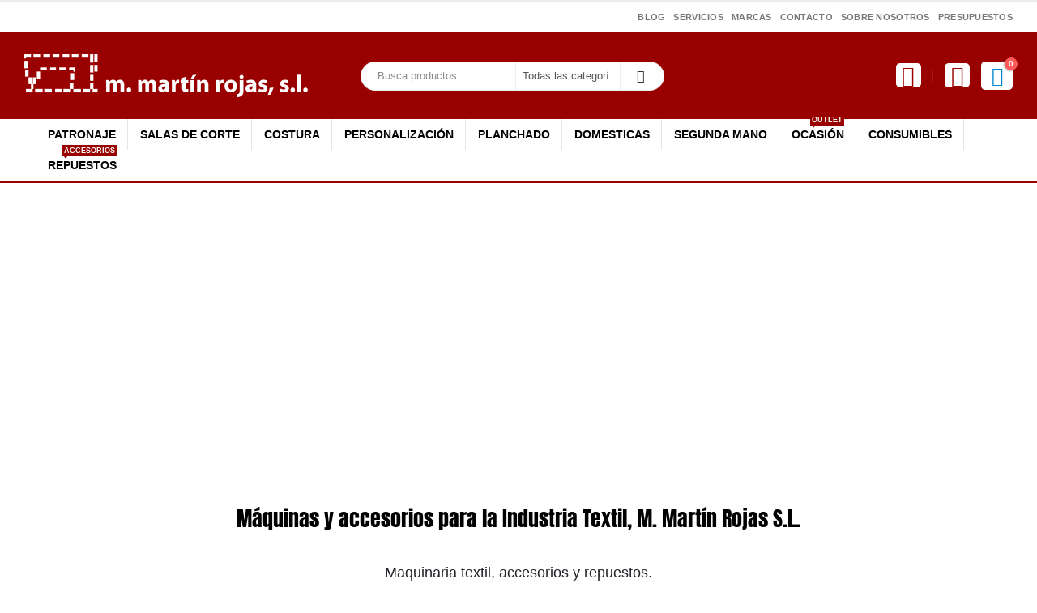

--- FILE ---
content_type: text/html; charset=UTF-8
request_url: https://martinrojas.com/
body_size: 53540
content:
	<!DOCTYPE html>
	<html class=""  lang="es">
	<head><meta http-equiv="Content-Type" content="text/html; charset=UTF-8" /><script>if(navigator.userAgent.match(/MSIE|Internet Explorer/i)||navigator.userAgent.match(/Trident\/7\..*?rv:11/i)){var href=document.location.href;if(!href.match(/[?&]nowprocket/)){if(href.indexOf("?")==-1){if(href.indexOf("#")==-1){document.location.href=href+"?nowprocket=1"}else{document.location.href=href.replace("#","?nowprocket=1#")}}else{if(href.indexOf("#")==-1){document.location.href=href+"&nowprocket=1"}else{document.location.href=href.replace("#","&nowprocket=1#")}}}}</script><script>(()=>{class RocketLazyLoadScripts{constructor(){this.v="2.0.4",this.userEvents=["keydown","keyup","mousedown","mouseup","mousemove","mouseover","mouseout","touchmove","touchstart","touchend","touchcancel","wheel","click","dblclick","input"],this.attributeEvents=["onblur","onclick","oncontextmenu","ondblclick","onfocus","onmousedown","onmouseenter","onmouseleave","onmousemove","onmouseout","onmouseover","onmouseup","onmousewheel","onscroll","onsubmit"]}async t(){this.i(),this.o(),/iP(ad|hone)/.test(navigator.userAgent)&&this.h(),this.u(),this.l(this),this.m(),this.k(this),this.p(this),this._(),await Promise.all([this.R(),this.L()]),this.lastBreath=Date.now(),this.S(this),this.P(),this.D(),this.O(),this.M(),await this.C(this.delayedScripts.normal),await this.C(this.delayedScripts.defer),await this.C(this.delayedScripts.async),await this.T(),await this.F(),await this.j(),await this.A(),window.dispatchEvent(new Event("rocket-allScriptsLoaded")),this.everythingLoaded=!0,this.lastTouchEnd&&await new Promise(t=>setTimeout(t,500-Date.now()+this.lastTouchEnd)),this.I(),this.H(),this.U(),this.W()}i(){this.CSPIssue=sessionStorage.getItem("rocketCSPIssue"),document.addEventListener("securitypolicyviolation",t=>{this.CSPIssue||"script-src-elem"!==t.violatedDirective||"data"!==t.blockedURI||(this.CSPIssue=!0,sessionStorage.setItem("rocketCSPIssue",!0))},{isRocket:!0})}o(){window.addEventListener("pageshow",t=>{this.persisted=t.persisted,this.realWindowLoadedFired=!0},{isRocket:!0}),window.addEventListener("pagehide",()=>{this.onFirstUserAction=null},{isRocket:!0})}h(){let t;function e(e){t=e}window.addEventListener("touchstart",e,{isRocket:!0}),window.addEventListener("touchend",function i(o){o.changedTouches[0]&&t.changedTouches[0]&&Math.abs(o.changedTouches[0].pageX-t.changedTouches[0].pageX)<10&&Math.abs(o.changedTouches[0].pageY-t.changedTouches[0].pageY)<10&&o.timeStamp-t.timeStamp<200&&(window.removeEventListener("touchstart",e,{isRocket:!0}),window.removeEventListener("touchend",i,{isRocket:!0}),"INPUT"===o.target.tagName&&"text"===o.target.type||(o.target.dispatchEvent(new TouchEvent("touchend",{target:o.target,bubbles:!0})),o.target.dispatchEvent(new MouseEvent("mouseover",{target:o.target,bubbles:!0})),o.target.dispatchEvent(new PointerEvent("click",{target:o.target,bubbles:!0,cancelable:!0,detail:1,clientX:o.changedTouches[0].clientX,clientY:o.changedTouches[0].clientY})),event.preventDefault()))},{isRocket:!0})}q(t){this.userActionTriggered||("mousemove"!==t.type||this.firstMousemoveIgnored?"keyup"===t.type||"mouseover"===t.type||"mouseout"===t.type||(this.userActionTriggered=!0,this.onFirstUserAction&&this.onFirstUserAction()):this.firstMousemoveIgnored=!0),"click"===t.type&&t.preventDefault(),t.stopPropagation(),t.stopImmediatePropagation(),"touchstart"===this.lastEvent&&"touchend"===t.type&&(this.lastTouchEnd=Date.now()),"click"===t.type&&(this.lastTouchEnd=0),this.lastEvent=t.type,t.composedPath&&t.composedPath()[0].getRootNode()instanceof ShadowRoot&&(t.rocketTarget=t.composedPath()[0]),this.savedUserEvents.push(t)}u(){this.savedUserEvents=[],this.userEventHandler=this.q.bind(this),this.userEvents.forEach(t=>window.addEventListener(t,this.userEventHandler,{passive:!1,isRocket:!0})),document.addEventListener("visibilitychange",this.userEventHandler,{isRocket:!0})}U(){this.userEvents.forEach(t=>window.removeEventListener(t,this.userEventHandler,{passive:!1,isRocket:!0})),document.removeEventListener("visibilitychange",this.userEventHandler,{isRocket:!0}),this.savedUserEvents.forEach(t=>{(t.rocketTarget||t.target).dispatchEvent(new window[t.constructor.name](t.type,t))})}m(){const t="return false",e=Array.from(this.attributeEvents,t=>"data-rocket-"+t),i="["+this.attributeEvents.join("],[")+"]",o="[data-rocket-"+this.attributeEvents.join("],[data-rocket-")+"]",s=(e,i,o)=>{o&&o!==t&&(e.setAttribute("data-rocket-"+i,o),e["rocket"+i]=new Function("event",o),e.setAttribute(i,t))};new MutationObserver(t=>{for(const n of t)"attributes"===n.type&&(n.attributeName.startsWith("data-rocket-")||this.everythingLoaded?n.attributeName.startsWith("data-rocket-")&&this.everythingLoaded&&this.N(n.target,n.attributeName.substring(12)):s(n.target,n.attributeName,n.target.getAttribute(n.attributeName))),"childList"===n.type&&n.addedNodes.forEach(t=>{if(t.nodeType===Node.ELEMENT_NODE)if(this.everythingLoaded)for(const i of[t,...t.querySelectorAll(o)])for(const t of i.getAttributeNames())e.includes(t)&&this.N(i,t.substring(12));else for(const e of[t,...t.querySelectorAll(i)])for(const t of e.getAttributeNames())this.attributeEvents.includes(t)&&s(e,t,e.getAttribute(t))})}).observe(document,{subtree:!0,childList:!0,attributeFilter:[...this.attributeEvents,...e]})}I(){this.attributeEvents.forEach(t=>{document.querySelectorAll("[data-rocket-"+t+"]").forEach(e=>{this.N(e,t)})})}N(t,e){const i=t.getAttribute("data-rocket-"+e);i&&(t.setAttribute(e,i),t.removeAttribute("data-rocket-"+e))}k(t){Object.defineProperty(HTMLElement.prototype,"onclick",{get(){return this.rocketonclick||null},set(e){this.rocketonclick=e,this.setAttribute(t.everythingLoaded?"onclick":"data-rocket-onclick","this.rocketonclick(event)")}})}S(t){function e(e,i){let o=e[i];e[i]=null,Object.defineProperty(e,i,{get:()=>o,set(s){t.everythingLoaded?o=s:e["rocket"+i]=o=s}})}e(document,"onreadystatechange"),e(window,"onload"),e(window,"onpageshow");try{Object.defineProperty(document,"readyState",{get:()=>t.rocketReadyState,set(e){t.rocketReadyState=e},configurable:!0}),document.readyState="loading"}catch(t){console.log("WPRocket DJE readyState conflict, bypassing")}}l(t){this.originalAddEventListener=EventTarget.prototype.addEventListener,this.originalRemoveEventListener=EventTarget.prototype.removeEventListener,this.savedEventListeners=[],EventTarget.prototype.addEventListener=function(e,i,o){o&&o.isRocket||!t.B(e,this)&&!t.userEvents.includes(e)||t.B(e,this)&&!t.userActionTriggered||e.startsWith("rocket-")||t.everythingLoaded?t.originalAddEventListener.call(this,e,i,o):(t.savedEventListeners.push({target:this,remove:!1,type:e,func:i,options:o}),"mouseenter"!==e&&"mouseleave"!==e||t.originalAddEventListener.call(this,e,t.savedUserEvents.push,o))},EventTarget.prototype.removeEventListener=function(e,i,o){o&&o.isRocket||!t.B(e,this)&&!t.userEvents.includes(e)||t.B(e,this)&&!t.userActionTriggered||e.startsWith("rocket-")||t.everythingLoaded?t.originalRemoveEventListener.call(this,e,i,o):t.savedEventListeners.push({target:this,remove:!0,type:e,func:i,options:o})}}J(t,e){this.savedEventListeners=this.savedEventListeners.filter(i=>{let o=i.type,s=i.target||window;return e!==o||t!==s||(this.B(o,s)&&(i.type="rocket-"+o),this.$(i),!1)})}H(){EventTarget.prototype.addEventListener=this.originalAddEventListener,EventTarget.prototype.removeEventListener=this.originalRemoveEventListener,this.savedEventListeners.forEach(t=>this.$(t))}$(t){t.remove?this.originalRemoveEventListener.call(t.target,t.type,t.func,t.options):this.originalAddEventListener.call(t.target,t.type,t.func,t.options)}p(t){let e;function i(e){return t.everythingLoaded?e:e.split(" ").map(t=>"load"===t||t.startsWith("load.")?"rocket-jquery-load":t).join(" ")}function o(o){function s(e){const s=o.fn[e];o.fn[e]=o.fn.init.prototype[e]=function(){return this[0]===window&&t.userActionTriggered&&("string"==typeof arguments[0]||arguments[0]instanceof String?arguments[0]=i(arguments[0]):"object"==typeof arguments[0]&&Object.keys(arguments[0]).forEach(t=>{const e=arguments[0][t];delete arguments[0][t],arguments[0][i(t)]=e})),s.apply(this,arguments),this}}if(o&&o.fn&&!t.allJQueries.includes(o)){const e={DOMContentLoaded:[],"rocket-DOMContentLoaded":[]};for(const t in e)document.addEventListener(t,()=>{e[t].forEach(t=>t())},{isRocket:!0});o.fn.ready=o.fn.init.prototype.ready=function(i){function s(){parseInt(o.fn.jquery)>2?setTimeout(()=>i.bind(document)(o)):i.bind(document)(o)}return"function"==typeof i&&(t.realDomReadyFired?!t.userActionTriggered||t.fauxDomReadyFired?s():e["rocket-DOMContentLoaded"].push(s):e.DOMContentLoaded.push(s)),o([])},s("on"),s("one"),s("off"),t.allJQueries.push(o)}e=o}t.allJQueries=[],o(window.jQuery),Object.defineProperty(window,"jQuery",{get:()=>e,set(t){o(t)}})}P(){const t=new Map;document.write=document.writeln=function(e){const i=document.currentScript,o=document.createRange(),s=i.parentElement;let n=t.get(i);void 0===n&&(n=i.nextSibling,t.set(i,n));const c=document.createDocumentFragment();o.setStart(c,0),c.appendChild(o.createContextualFragment(e)),s.insertBefore(c,n)}}async R(){return new Promise(t=>{this.userActionTriggered?t():this.onFirstUserAction=t})}async L(){return new Promise(t=>{document.addEventListener("DOMContentLoaded",()=>{this.realDomReadyFired=!0,t()},{isRocket:!0})})}async j(){return this.realWindowLoadedFired?Promise.resolve():new Promise(t=>{window.addEventListener("load",t,{isRocket:!0})})}M(){this.pendingScripts=[];this.scriptsMutationObserver=new MutationObserver(t=>{for(const e of t)e.addedNodes.forEach(t=>{"SCRIPT"!==t.tagName||t.noModule||t.isWPRocket||this.pendingScripts.push({script:t,promise:new Promise(e=>{const i=()=>{const i=this.pendingScripts.findIndex(e=>e.script===t);i>=0&&this.pendingScripts.splice(i,1),e()};t.addEventListener("load",i,{isRocket:!0}),t.addEventListener("error",i,{isRocket:!0}),setTimeout(i,1e3)})})})}),this.scriptsMutationObserver.observe(document,{childList:!0,subtree:!0})}async F(){await this.X(),this.pendingScripts.length?(await this.pendingScripts[0].promise,await this.F()):this.scriptsMutationObserver.disconnect()}D(){this.delayedScripts={normal:[],async:[],defer:[]},document.querySelectorAll("script[type$=rocketlazyloadscript]").forEach(t=>{t.hasAttribute("data-rocket-src")?t.hasAttribute("async")&&!1!==t.async?this.delayedScripts.async.push(t):t.hasAttribute("defer")&&!1!==t.defer||"module"===t.getAttribute("data-rocket-type")?this.delayedScripts.defer.push(t):this.delayedScripts.normal.push(t):this.delayedScripts.normal.push(t)})}async _(){await this.L();let t=[];document.querySelectorAll("script[type$=rocketlazyloadscript][data-rocket-src]").forEach(e=>{let i=e.getAttribute("data-rocket-src");if(i&&!i.startsWith("data:")){i.startsWith("//")&&(i=location.protocol+i);try{const o=new URL(i).origin;o!==location.origin&&t.push({src:o,crossOrigin:e.crossOrigin||"module"===e.getAttribute("data-rocket-type")})}catch(t){}}}),t=[...new Map(t.map(t=>[JSON.stringify(t),t])).values()],this.Y(t,"preconnect")}async G(t){if(await this.K(),!0!==t.noModule||!("noModule"in HTMLScriptElement.prototype))return new Promise(e=>{let i;function o(){(i||t).setAttribute("data-rocket-status","executed"),e()}try{if(navigator.userAgent.includes("Firefox/")||""===navigator.vendor||this.CSPIssue)i=document.createElement("script"),[...t.attributes].forEach(t=>{let e=t.nodeName;"type"!==e&&("data-rocket-type"===e&&(e="type"),"data-rocket-src"===e&&(e="src"),i.setAttribute(e,t.nodeValue))}),t.text&&(i.text=t.text),t.nonce&&(i.nonce=t.nonce),i.hasAttribute("src")?(i.addEventListener("load",o,{isRocket:!0}),i.addEventListener("error",()=>{i.setAttribute("data-rocket-status","failed-network"),e()},{isRocket:!0}),setTimeout(()=>{i.isConnected||e()},1)):(i.text=t.text,o()),i.isWPRocket=!0,t.parentNode.replaceChild(i,t);else{const i=t.getAttribute("data-rocket-type"),s=t.getAttribute("data-rocket-src");i?(t.type=i,t.removeAttribute("data-rocket-type")):t.removeAttribute("type"),t.addEventListener("load",o,{isRocket:!0}),t.addEventListener("error",i=>{this.CSPIssue&&i.target.src.startsWith("data:")?(console.log("WPRocket: CSP fallback activated"),t.removeAttribute("src"),this.G(t).then(e)):(t.setAttribute("data-rocket-status","failed-network"),e())},{isRocket:!0}),s?(t.fetchPriority="high",t.removeAttribute("data-rocket-src"),t.src=s):t.src="data:text/javascript;base64,"+window.btoa(unescape(encodeURIComponent(t.text)))}}catch(i){t.setAttribute("data-rocket-status","failed-transform"),e()}});t.setAttribute("data-rocket-status","skipped")}async C(t){const e=t.shift();return e?(e.isConnected&&await this.G(e),this.C(t)):Promise.resolve()}O(){this.Y([...this.delayedScripts.normal,...this.delayedScripts.defer,...this.delayedScripts.async],"preload")}Y(t,e){this.trash=this.trash||[];let i=!0;var o=document.createDocumentFragment();t.forEach(t=>{const s=t.getAttribute&&t.getAttribute("data-rocket-src")||t.src;if(s&&!s.startsWith("data:")){const n=document.createElement("link");n.href=s,n.rel=e,"preconnect"!==e&&(n.as="script",n.fetchPriority=i?"high":"low"),t.getAttribute&&"module"===t.getAttribute("data-rocket-type")&&(n.crossOrigin=!0),t.crossOrigin&&(n.crossOrigin=t.crossOrigin),t.integrity&&(n.integrity=t.integrity),t.nonce&&(n.nonce=t.nonce),o.appendChild(n),this.trash.push(n),i=!1}}),document.head.appendChild(o)}W(){this.trash.forEach(t=>t.remove())}async T(){try{document.readyState="interactive"}catch(t){}this.fauxDomReadyFired=!0;try{await this.K(),this.J(document,"readystatechange"),document.dispatchEvent(new Event("rocket-readystatechange")),await this.K(),document.rocketonreadystatechange&&document.rocketonreadystatechange(),await this.K(),this.J(document,"DOMContentLoaded"),document.dispatchEvent(new Event("rocket-DOMContentLoaded")),await this.K(),this.J(window,"DOMContentLoaded"),window.dispatchEvent(new Event("rocket-DOMContentLoaded"))}catch(t){console.error(t)}}async A(){try{document.readyState="complete"}catch(t){}try{await this.K(),this.J(document,"readystatechange"),document.dispatchEvent(new Event("rocket-readystatechange")),await this.K(),document.rocketonreadystatechange&&document.rocketonreadystatechange(),await this.K(),this.J(window,"load"),window.dispatchEvent(new Event("rocket-load")),await this.K(),window.rocketonload&&window.rocketonload(),await this.K(),this.allJQueries.forEach(t=>t(window).trigger("rocket-jquery-load")),await this.K(),this.J(window,"pageshow");const t=new Event("rocket-pageshow");t.persisted=this.persisted,window.dispatchEvent(t),await this.K(),window.rocketonpageshow&&window.rocketonpageshow({persisted:this.persisted})}catch(t){console.error(t)}}async K(){Date.now()-this.lastBreath>45&&(await this.X(),this.lastBreath=Date.now())}async X(){return document.hidden?new Promise(t=>setTimeout(t)):new Promise(t=>requestAnimationFrame(t))}B(t,e){return e===document&&"readystatechange"===t||(e===document&&"DOMContentLoaded"===t||(e===window&&"DOMContentLoaded"===t||(e===window&&"load"===t||e===window&&"pageshow"===t)))}static run(){(new RocketLazyLoadScripts).t()}}RocketLazyLoadScripts.run()})();</script>
		<meta http-equiv="X-UA-Compatible" content="IE=edge" />
		
		<meta name="viewport" content="width=device-width, initial-scale=1, minimum-scale=1" />

		<link rel="profile" href="https://gmpg.org/xfn/11" />
		<link rel="pingback" href="https://martinrojas.com/xmlrpc.php" />
						<script type="rocketlazyloadscript">document.documentElement.className = document.documentElement.className + ' yes-js js_active js'</script>
			<meta name='robots' content='index, follow, max-image-preview:large, max-snippet:-1, max-video-preview:-1' />
	<style>img:is([sizes="auto" i], [sizes^="auto," i]) { contain-intrinsic-size: 3000px 1500px }</style>
	
	<!-- This site is optimized with the Yoast SEO plugin v26.3 - https://yoast.com/wordpress/plugins/seo/ -->
	<title>▷ M. Martín Rojas S.L - Maquinaria para Industria Textil</title>
<link crossorigin data-rocket-preconnect href="https://www.gstatic.com" rel="preconnect">
<link crossorigin data-rocket-preconnect href="https://www.googletagmanager.com" rel="preconnect">
<link crossorigin data-rocket-preconnect href="https://fonts.googleapis.com" rel="preconnect">
<link crossorigin data-rocket-preconnect href="https://www.google.com" rel="preconnect">
<link crossorigin data-rocket-preload as="font" href="https://martinrojas.com/wp-content/themes/porto/fonts/porto-font/porto.woff2" rel="preload">
<link crossorigin data-rocket-preload as="font" href="https://martinrojas.com/wp-content/cache/fonts/1/google-fonts/fonts/s/anton/v27/1Ptgg87LROyAm3Kz-C8.woff2" rel="preload">
<link crossorigin data-rocket-preload as="font" href="https://martinrojas.com/wp-content/themes/porto/fonts/fontawesome_optimized/fa-regular-400.woff2" rel="preload">
<link crossorigin data-rocket-preload as="font" href="https://fonts.gstatic.com/s/opensans/v44/memvYaGs126MiZpBA-UvWbX2vVnXBbObj2OVTS-muw.woff2" rel="preload">
<link data-wpr-hosted-gf-parameters="family=Anton%3Aregular&subset=latin&display=swap" href="https://martinrojas.com/wp-content/cache/fonts/1/google-fonts/css/b/3/c/b911c7287dce053a40630c5f3aec7.css" rel="stylesheet"><link rel="preload" data-rocket-preload as="image" href="https://martinrojas.com/wp-content/uploads/2022/07/Banner-inicio-2022.jpg" imagesrcset="https://martinrojas.com/wp-content/uploads/2022/07/Banner-inicio-2022.jpg 1920w, https://martinrojas.com/wp-content/uploads/2022/07/Banner-inicio-2022-600x173.jpg 600w, https://martinrojas.com/wp-content/uploads/2022/07/Banner-inicio-2022-1024x295.jpg 1024w, https://martinrojas.com/wp-content/uploads/2022/07/Banner-inicio-2022-768x221.jpg 768w, https://martinrojas.com/wp-content/uploads/2022/07/Banner-inicio-2022-1536x442.jpg 1536w, https://martinrojas.com/wp-content/uploads/2022/07/Banner-inicio-2022-640x184.jpg 640w, https://martinrojas.com/wp-content/uploads/2022/07/Banner-inicio-2022-400x115.jpg 400w" imagesizes="(max-width: 1920px) 100vw, 1920px" fetchpriority="high">
	<meta name="description" content="Encuentra todo tipo de máquinas industriales y domésticas, accesorios y repuestos para la Industria Textil. Servicio técnico y postventa." />
	<link rel="canonical" href="https://martinrojas.com/" />
	<meta property="og:locale" content="es_ES" />
	<meta property="og:type" content="website" />
	<meta property="og:title" content="▷ M. Martín Rojas S.L - Maquinaria para Industria Textil" />
	<meta property="og:description" content="Encuentra todo tipo de máquinas industriales y domésticas, accesorios y repuestos para la Industria Textil. Servicio técnico y postventa." />
	<meta property="og:url" content="https://martinrojas.com/" />
	<meta property="og:site_name" content="M. Martín Rojas S.L" />
	<meta property="article:modified_time" content="2025-09-18T13:10:06+00:00" />
	<meta property="og:image" content="https://martinrojas.com/wp-content/uploads/2023/08/logotipo-matinrojas-seo.jpg" />
	<meta property="og:image:width" content="1200" />
	<meta property="og:image:height" content="675" />
	<meta property="og:image:type" content="image/jpeg" />
	<meta name="twitter:card" content="summary_large_image" />
	<script type="application/ld+json" class="yoast-schema-graph">{"@context":"https://schema.org","@graph":[{"@type":"WebPage","@id":"https://martinrojas.com/","url":"https://martinrojas.com/","name":"▷ M. Martín Rojas S.L - Maquinaria para Industria Textil","isPartOf":{"@id":"https://martinrojas.com/#website"},"about":{"@id":"https://martinrojas.com/#organization"},"datePublished":"2016-06-20T07:48:11+00:00","dateModified":"2025-09-18T13:10:06+00:00","description":"Encuentra todo tipo de máquinas industriales y domésticas, accesorios y repuestos para la Industria Textil. Servicio técnico y postventa.","breadcrumb":{"@id":"https://martinrojas.com/#breadcrumb"},"inLanguage":"es","potentialAction":[{"@type":"ReadAction","target":["https://martinrojas.com/"]}]},{"@type":"BreadcrumbList","@id":"https://martinrojas.com/#breadcrumb","itemListElement":[{"@type":"ListItem","position":1,"name":"Portada"}]},{"@type":"WebSite","@id":"https://martinrojas.com/#website","url":"https://martinrojas.com/","name":"M. Martín Rojas S.L - Maquinaria y repuestos para la industria textil","description":"Maquinaria y repuestos para la industria textil","publisher":{"@id":"https://martinrojas.com/#organization"},"alternateName":"M. Martín Rojas S.L","potentialAction":[{"@type":"SearchAction","target":{"@type":"EntryPoint","urlTemplate":"https://martinrojas.com/?s={search_term_string}"},"query-input":{"@type":"PropertyValueSpecification","valueRequired":true,"valueName":"search_term_string"}}],"inLanguage":"es"},{"@type":"Organization","@id":"https://martinrojas.com/#organization","name":"M. Martín Rojas S.L","alternateName":"M. Martín Rojas S.L","url":"https://martinrojas.com/","logo":{"@type":"ImageObject","inLanguage":"es","@id":"https://martinrojas.com/#/schema/logo/image/","url":"https://martinrojas.com/wp-content/uploads/2023/08/logotipo-organizacion-martinrojas.jpg","contentUrl":"https://martinrojas.com/wp-content/uploads/2023/08/logotipo-organizacion-martinrojas.jpg","width":846,"height":689,"caption":"M. Martín Rojas S.L"},"image":{"@id":"https://martinrojas.com/#/schema/logo/image/"}}]}</script>
	<!-- / Yoast SEO plugin. -->


<link rel='dns-prefetch' href='//www.googletagmanager.com' />
<link href='https://fonts.gstatic.com' crossorigin rel='preconnect' />
<link rel="alternate" type="application/rss+xml" title="M. Martín Rojas S.L &raquo; Feed" href="https://martinrojas.com/feed/" />
<link rel="alternate" type="application/rss+xml" title="M. Martín Rojas S.L &raquo; Feed de los comentarios" href="https://martinrojas.com/comments/feed/" />
		<link rel="shortcut icon" href="//martinrojas.com/wp-content/uploads/2023/08/martin_rojass_favicono-min.jpg" type="image/x-icon" />
				<link rel="apple-touch-icon" href="//martinrojas.com/wp-content/uploads/2020/09/favicono-web.png" />
				<link rel="apple-touch-icon" sizes="120x120" href="//martinrojas.com/wp-content/uploads/2020/09/favicono-web.png" />
				<link rel="apple-touch-icon" sizes="76x76" href="//martinrojas.com/wp-content/uploads/2020/09/favicono-web.png" />
				<link rel="apple-touch-icon" sizes="152x152" href="//martinrojas.com/wp-content/uploads/2020/09/favicono-web.png" />
		<link rel="preload" href="https://martinrojas.com/wp-content/themes/porto/fonts/porto-font/porto.woff2" as="font" type="font/woff2" crossorigin fetchpriority="high"/><link rel="preload" href="https://martinrojas.com/wp-content/themes/porto/fonts/fontawesome_optimized/fa-solid-900.woff2" as="font" type="font/woff2" crossorigin fetchpriority="high"/><link rel="preload" href="https://martinrojas.com/wp-content/themes/porto/fonts/fontawesome_optimized/fa-regular-400.woff2" as="font" type="font/woff2" crossorigin fetchpriority="high"/><link rel="preload" href="https://martinrojas.com/wp-content/themes/porto/fonts/fontawesome_optimized/fa-brands-400.woff2" as="font" type="font/woff2" crossorigin fetchpriority="high"/><link rel="preload" href="https://martinrojas.com/wp-content/themes/porto/fonts/Simple-Line-Icons/Simple-Line-Icons.woff2" as="font" type="font/woff2" crossorigin fetchpriority="high"/><style id='classic-theme-styles-inline-css'>
/*! This file is auto-generated */
.wp-block-button__link{color:#fff;background-color:#32373c;border-radius:9999px;box-shadow:none;text-decoration:none;padding:calc(.667em + 2px) calc(1.333em + 2px);font-size:1.125em}.wp-block-file__button{background:#32373c;color:#fff;text-decoration:none}
</style>
<style id='global-styles-inline-css'>
:root{--wp--preset--aspect-ratio--square: 1;--wp--preset--aspect-ratio--4-3: 4/3;--wp--preset--aspect-ratio--3-4: 3/4;--wp--preset--aspect-ratio--3-2: 3/2;--wp--preset--aspect-ratio--2-3: 2/3;--wp--preset--aspect-ratio--16-9: 16/9;--wp--preset--aspect-ratio--9-16: 9/16;--wp--preset--color--black: #000000;--wp--preset--color--cyan-bluish-gray: #abb8c3;--wp--preset--color--white: #ffffff;--wp--preset--color--pale-pink: #f78da7;--wp--preset--color--vivid-red: #cf2e2e;--wp--preset--color--luminous-vivid-orange: #ff6900;--wp--preset--color--luminous-vivid-amber: #fcb900;--wp--preset--color--light-green-cyan: #7bdcb5;--wp--preset--color--vivid-green-cyan: #00d084;--wp--preset--color--pale-cyan-blue: #8ed1fc;--wp--preset--color--vivid-cyan-blue: #0693e3;--wp--preset--color--vivid-purple: #9b51e0;--wp--preset--color--primary: var(--porto-primary-color);--wp--preset--color--secondary: var(--porto-secondary-color);--wp--preset--color--tertiary: var(--porto-tertiary-color);--wp--preset--color--quaternary: var(--porto-quaternary-color);--wp--preset--color--dark: var(--porto-dark-color);--wp--preset--color--light: var(--porto-light-color);--wp--preset--color--primary-hover: var(--porto-primary-light-5);--wp--preset--gradient--vivid-cyan-blue-to-vivid-purple: linear-gradient(135deg,rgba(6,147,227,1) 0%,rgb(155,81,224) 100%);--wp--preset--gradient--light-green-cyan-to-vivid-green-cyan: linear-gradient(135deg,rgb(122,220,180) 0%,rgb(0,208,130) 100%);--wp--preset--gradient--luminous-vivid-amber-to-luminous-vivid-orange: linear-gradient(135deg,rgba(252,185,0,1) 0%,rgba(255,105,0,1) 100%);--wp--preset--gradient--luminous-vivid-orange-to-vivid-red: linear-gradient(135deg,rgba(255,105,0,1) 0%,rgb(207,46,46) 100%);--wp--preset--gradient--very-light-gray-to-cyan-bluish-gray: linear-gradient(135deg,rgb(238,238,238) 0%,rgb(169,184,195) 100%);--wp--preset--gradient--cool-to-warm-spectrum: linear-gradient(135deg,rgb(74,234,220) 0%,rgb(151,120,209) 20%,rgb(207,42,186) 40%,rgb(238,44,130) 60%,rgb(251,105,98) 80%,rgb(254,248,76) 100%);--wp--preset--gradient--blush-light-purple: linear-gradient(135deg,rgb(255,206,236) 0%,rgb(152,150,240) 100%);--wp--preset--gradient--blush-bordeaux: linear-gradient(135deg,rgb(254,205,165) 0%,rgb(254,45,45) 50%,rgb(107,0,62) 100%);--wp--preset--gradient--luminous-dusk: linear-gradient(135deg,rgb(255,203,112) 0%,rgb(199,81,192) 50%,rgb(65,88,208) 100%);--wp--preset--gradient--pale-ocean: linear-gradient(135deg,rgb(255,245,203) 0%,rgb(182,227,212) 50%,rgb(51,167,181) 100%);--wp--preset--gradient--electric-grass: linear-gradient(135deg,rgb(202,248,128) 0%,rgb(113,206,126) 100%);--wp--preset--gradient--midnight: linear-gradient(135deg,rgb(2,3,129) 0%,rgb(40,116,252) 100%);--wp--preset--font-size--small: 13px;--wp--preset--font-size--medium: 20px;--wp--preset--font-size--large: 36px;--wp--preset--font-size--x-large: 42px;--wp--preset--spacing--20: 0.44rem;--wp--preset--spacing--30: 0.67rem;--wp--preset--spacing--40: 1rem;--wp--preset--spacing--50: 1.5rem;--wp--preset--spacing--60: 2.25rem;--wp--preset--spacing--70: 3.38rem;--wp--preset--spacing--80: 5.06rem;--wp--preset--shadow--natural: 6px 6px 9px rgba(0, 0, 0, 0.2);--wp--preset--shadow--deep: 12px 12px 50px rgba(0, 0, 0, 0.4);--wp--preset--shadow--sharp: 6px 6px 0px rgba(0, 0, 0, 0.2);--wp--preset--shadow--outlined: 6px 6px 0px -3px rgba(255, 255, 255, 1), 6px 6px rgba(0, 0, 0, 1);--wp--preset--shadow--crisp: 6px 6px 0px rgba(0, 0, 0, 1);}:where(.is-layout-flex){gap: 0.5em;}:where(.is-layout-grid){gap: 0.5em;}body .is-layout-flex{display: flex;}.is-layout-flex{flex-wrap: wrap;align-items: center;}.is-layout-flex > :is(*, div){margin: 0;}body .is-layout-grid{display: grid;}.is-layout-grid > :is(*, div){margin: 0;}:where(.wp-block-columns.is-layout-flex){gap: 2em;}:where(.wp-block-columns.is-layout-grid){gap: 2em;}:where(.wp-block-post-template.is-layout-flex){gap: 1.25em;}:where(.wp-block-post-template.is-layout-grid){gap: 1.25em;}.has-black-color{color: var(--wp--preset--color--black) !important;}.has-cyan-bluish-gray-color{color: var(--wp--preset--color--cyan-bluish-gray) !important;}.has-white-color{color: var(--wp--preset--color--white) !important;}.has-pale-pink-color{color: var(--wp--preset--color--pale-pink) !important;}.has-vivid-red-color{color: var(--wp--preset--color--vivid-red) !important;}.has-luminous-vivid-orange-color{color: var(--wp--preset--color--luminous-vivid-orange) !important;}.has-luminous-vivid-amber-color{color: var(--wp--preset--color--luminous-vivid-amber) !important;}.has-light-green-cyan-color{color: var(--wp--preset--color--light-green-cyan) !important;}.has-vivid-green-cyan-color{color: var(--wp--preset--color--vivid-green-cyan) !important;}.has-pale-cyan-blue-color{color: var(--wp--preset--color--pale-cyan-blue) !important;}.has-vivid-cyan-blue-color{color: var(--wp--preset--color--vivid-cyan-blue) !important;}.has-vivid-purple-color{color: var(--wp--preset--color--vivid-purple) !important;}.has-black-background-color{background-color: var(--wp--preset--color--black) !important;}.has-cyan-bluish-gray-background-color{background-color: var(--wp--preset--color--cyan-bluish-gray) !important;}.has-white-background-color{background-color: var(--wp--preset--color--white) !important;}.has-pale-pink-background-color{background-color: var(--wp--preset--color--pale-pink) !important;}.has-vivid-red-background-color{background-color: var(--wp--preset--color--vivid-red) !important;}.has-luminous-vivid-orange-background-color{background-color: var(--wp--preset--color--luminous-vivid-orange) !important;}.has-luminous-vivid-amber-background-color{background-color: var(--wp--preset--color--luminous-vivid-amber) !important;}.has-light-green-cyan-background-color{background-color: var(--wp--preset--color--light-green-cyan) !important;}.has-vivid-green-cyan-background-color{background-color: var(--wp--preset--color--vivid-green-cyan) !important;}.has-pale-cyan-blue-background-color{background-color: var(--wp--preset--color--pale-cyan-blue) !important;}.has-vivid-cyan-blue-background-color{background-color: var(--wp--preset--color--vivid-cyan-blue) !important;}.has-vivid-purple-background-color{background-color: var(--wp--preset--color--vivid-purple) !important;}.has-black-border-color{border-color: var(--wp--preset--color--black) !important;}.has-cyan-bluish-gray-border-color{border-color: var(--wp--preset--color--cyan-bluish-gray) !important;}.has-white-border-color{border-color: var(--wp--preset--color--white) !important;}.has-pale-pink-border-color{border-color: var(--wp--preset--color--pale-pink) !important;}.has-vivid-red-border-color{border-color: var(--wp--preset--color--vivid-red) !important;}.has-luminous-vivid-orange-border-color{border-color: var(--wp--preset--color--luminous-vivid-orange) !important;}.has-luminous-vivid-amber-border-color{border-color: var(--wp--preset--color--luminous-vivid-amber) !important;}.has-light-green-cyan-border-color{border-color: var(--wp--preset--color--light-green-cyan) !important;}.has-vivid-green-cyan-border-color{border-color: var(--wp--preset--color--vivid-green-cyan) !important;}.has-pale-cyan-blue-border-color{border-color: var(--wp--preset--color--pale-cyan-blue) !important;}.has-vivid-cyan-blue-border-color{border-color: var(--wp--preset--color--vivid-cyan-blue) !important;}.has-vivid-purple-border-color{border-color: var(--wp--preset--color--vivid-purple) !important;}.has-vivid-cyan-blue-to-vivid-purple-gradient-background{background: var(--wp--preset--gradient--vivid-cyan-blue-to-vivid-purple) !important;}.has-light-green-cyan-to-vivid-green-cyan-gradient-background{background: var(--wp--preset--gradient--light-green-cyan-to-vivid-green-cyan) !important;}.has-luminous-vivid-amber-to-luminous-vivid-orange-gradient-background{background: var(--wp--preset--gradient--luminous-vivid-amber-to-luminous-vivid-orange) !important;}.has-luminous-vivid-orange-to-vivid-red-gradient-background{background: var(--wp--preset--gradient--luminous-vivid-orange-to-vivid-red) !important;}.has-very-light-gray-to-cyan-bluish-gray-gradient-background{background: var(--wp--preset--gradient--very-light-gray-to-cyan-bluish-gray) !important;}.has-cool-to-warm-spectrum-gradient-background{background: var(--wp--preset--gradient--cool-to-warm-spectrum) !important;}.has-blush-light-purple-gradient-background{background: var(--wp--preset--gradient--blush-light-purple) !important;}.has-blush-bordeaux-gradient-background{background: var(--wp--preset--gradient--blush-bordeaux) !important;}.has-luminous-dusk-gradient-background{background: var(--wp--preset--gradient--luminous-dusk) !important;}.has-pale-ocean-gradient-background{background: var(--wp--preset--gradient--pale-ocean) !important;}.has-electric-grass-gradient-background{background: var(--wp--preset--gradient--electric-grass) !important;}.has-midnight-gradient-background{background: var(--wp--preset--gradient--midnight) !important;}.has-small-font-size{font-size: var(--wp--preset--font-size--small) !important;}.has-medium-font-size{font-size: var(--wp--preset--font-size--medium) !important;}.has-large-font-size{font-size: var(--wp--preset--font-size--large) !important;}.has-x-large-font-size{font-size: var(--wp--preset--font-size--x-large) !important;}
:where(.wp-block-post-template.is-layout-flex){gap: 1.25em;}:where(.wp-block-post-template.is-layout-grid){gap: 1.25em;}
:where(.wp-block-columns.is-layout-flex){gap: 2em;}:where(.wp-block-columns.is-layout-grid){gap: 2em;}
:root :where(.wp-block-pullquote){font-size: 1.5em;line-height: 1.6;}
</style>
<style id='woocommerce-inline-inline-css'>
.woocommerce form .form-row .required { visibility: visible; }
</style>
<link data-minify="1" rel='stylesheet' id='wcesd-css-css' href='https://martinrojas.com/wp-content/cache/min/1/wp-content/plugins/woo-estimated-shipping-date/assets/css/public-style.css?ver=1762264899' media='all' />
<link data-minify="1" rel='stylesheet' id='ypop_frontend-css' href='https://martinrojas.com/wp-content/cache/background-css/1/martinrojas.com/wp-content/cache/min/1/wp-content/plugins/yith-woocommerce-popup-premium/assets/css/frontend.css?ver=1762264899&wpr_t=1769101526' media='all' />
<link data-minify="1" rel='stylesheet' id='jquery-selectBox-css' href='https://martinrojas.com/wp-content/cache/background-css/1/martinrojas.com/wp-content/cache/min/1/wp-content/plugins/yith-woocommerce-wishlist/assets/css/jquery.selectBox.css?ver=1762264899&wpr_t=1769101526' media='all' />
<link data-minify="1" rel='stylesheet' id='woocommerce_prettyPhoto_css-css' href='https://martinrojas.com/wp-content/cache/background-css/1/martinrojas.com/wp-content/cache/min/1/wp-content/plugins/woocommerce/assets/css/prettyPhoto.css?ver=1762264899&wpr_t=1769101526' media='all' />
<link data-minify="1" rel='stylesheet' id='yith-wcwl-main-css' href='https://martinrojas.com/wp-content/cache/background-css/1/martinrojas.com/wp-content/cache/min/1/wp-content/plugins/yith-woocommerce-wishlist/assets/css/style.css?ver=1762264899&wpr_t=1769101526' media='all' />
<style id='yith-wcwl-main-inline-css'>
 :root { --add-to-wishlist-icon-color: #222529; --added-to-wishlist-icon-color: #1E73BE; --color-add-to-wishlist-background: #333333; --color-add-to-wishlist-text: #FFFFFF; --color-add-to-wishlist-border: #333333; --color-add-to-wishlist-background-hover: #333333; --color-add-to-wishlist-text-hover: #FFFFFF; --color-add-to-wishlist-border-hover: #333333; --rounded-corners-radius: 16px; --color-add-to-cart-background: #333333; --color-add-to-cart-text: #FFFFFF; --color-add-to-cart-border: #333333; --color-add-to-cart-background-hover: #4F4F4F; --color-add-to-cart-text-hover: #FFFFFF; --color-add-to-cart-border-hover: #4F4F4F; --add-to-cart-rounded-corners-radius: 16px; --color-button-style-1-background: #333333; --color-button-style-1-text: #FFFFFF; --color-button-style-1-border: #333333; --color-button-style-1-background-hover: #4F4F4F; --color-button-style-1-text-hover: #FFFFFF; --color-button-style-1-border-hover: #4F4F4F; --color-button-style-2-background: #333333; --color-button-style-2-text: #FFFFFF; --color-button-style-2-border: #333333; --color-button-style-2-background-hover: #4F4F4F; --color-button-style-2-text-hover: #FFFFFF; --color-button-style-2-border-hover: #4F4F4F; --color-wishlist-table-background: #FFFFFF; --color-wishlist-table-text: #6d6c6c; --color-wishlist-table-border: #FFFFFF; --color-headers-background: #F4F4F4; --color-share-button-color: #FFFFFF; --color-share-button-color-hover: #FFFFFF; --color-fb-button-background: #39599E; --color-fb-button-background-hover: #595A5A; --color-tw-button-background: #45AFE2; --color-tw-button-background-hover: #595A5A; --color-pr-button-background: #AB2E31; --color-pr-button-background-hover: #595A5A; --color-em-button-background: #FBB102; --color-em-button-background-hover: #595A5A; --color-wa-button-background: #00A901; --color-wa-button-background-hover: #595A5A; --feedback-duration: 3s } 
 :root { --add-to-wishlist-icon-color: #222529; --added-to-wishlist-icon-color: #1E73BE; --color-add-to-wishlist-background: #333333; --color-add-to-wishlist-text: #FFFFFF; --color-add-to-wishlist-border: #333333; --color-add-to-wishlist-background-hover: #333333; --color-add-to-wishlist-text-hover: #FFFFFF; --color-add-to-wishlist-border-hover: #333333; --rounded-corners-radius: 16px; --color-add-to-cart-background: #333333; --color-add-to-cart-text: #FFFFFF; --color-add-to-cart-border: #333333; --color-add-to-cart-background-hover: #4F4F4F; --color-add-to-cart-text-hover: #FFFFFF; --color-add-to-cart-border-hover: #4F4F4F; --add-to-cart-rounded-corners-radius: 16px; --color-button-style-1-background: #333333; --color-button-style-1-text: #FFFFFF; --color-button-style-1-border: #333333; --color-button-style-1-background-hover: #4F4F4F; --color-button-style-1-text-hover: #FFFFFF; --color-button-style-1-border-hover: #4F4F4F; --color-button-style-2-background: #333333; --color-button-style-2-text: #FFFFFF; --color-button-style-2-border: #333333; --color-button-style-2-background-hover: #4F4F4F; --color-button-style-2-text-hover: #FFFFFF; --color-button-style-2-border-hover: #4F4F4F; --color-wishlist-table-background: #FFFFFF; --color-wishlist-table-text: #6d6c6c; --color-wishlist-table-border: #FFFFFF; --color-headers-background: #F4F4F4; --color-share-button-color: #FFFFFF; --color-share-button-color-hover: #FFFFFF; --color-fb-button-background: #39599E; --color-fb-button-background-hover: #595A5A; --color-tw-button-background: #45AFE2; --color-tw-button-background-hover: #595A5A; --color-pr-button-background: #AB2E31; --color-pr-button-background-hover: #595A5A; --color-em-button-background: #FBB102; --color-em-button-background-hover: #595A5A; --color-wa-button-background: #00A901; --color-wa-button-background-hover: #595A5A; --feedback-duration: 3s } 
</style>
<link data-minify="1" rel='stylesheet' id='brands-styles-css' href='https://martinrojas.com/wp-content/cache/min/1/wp-content/plugins/woocommerce/assets/css/brands.css?ver=1762264899' media='all' />
<link data-minify="1" rel='stylesheet' id='porto-style-css' href='https://martinrojas.com/wp-content/cache/min/1/wp-content/themes/porto/style.css?ver=1762264899' media='all' />
<style id='porto-style-inline-css'>
.screen-reader-text{border:0;clip-path:inset(50%);height:1px;margin:-1px;overflow:hidden;padding:0;position:absolute;width:1px;word-wrap:normal !important;}
.vc_do_custom_heading{}.vc_do_custom_heading{}.vc_custom_1601664255446{padding-top: 20px !important;padding-right: 40px !important;padding-left: 40px !important;background-color: #990000 !important;}.vc_custom_1601664268580{padding-top: 20px !important;padding-right: 40px !important;padding-left: 40px !important;background-color: #990000 !important;}.vc_custom_1544846026673{padding-top: 90px !important;padding-bottom: 60px !important;}.vc_custom_1601049798828{margin-bottom: 20px !important;}.vc_custom_1601045819984{background-color: #ffffff !important;}.vc_custom_1600613048027{margin-bottom: 60px !important;}.wpb_custom_74c312c6382c672d88415152636ca045 .porto-sicon-title{color: #ffffff;}.wpb_custom_74c312c6382c672d88415152636ca045.porto-sicon-mobile{--porto-infobox-mpos-align: center;}.wpb_custom_aeb2ba7df7a27d76048c02dc3283b7c5 .owl-item:not(.active){opacity: 0.5}.wpb_custom_acd653ebfa6b8034d97abf49780331c5{--porto-el-spacing: 3px;}.wpb_custom_acd653ebfa6b8034d97abf49780331c5 .owl-item:not(.active){opacity: 0.5}.wpb_custom_5cf8e7d16682a249ba3c18656f03a7c6 .owl-item:not(.active){opacity: 0.5}.wpb_custom_8d967c2e2658a31efb9fd37ae26ff686 .owl-item:not(.active){opacity: 0.5}
.side-header-narrow-bar-logo{max-width:350px}#header,.sticky-header .header-main.sticky{border-top:3px solid #ededed}@media (min-width:992px){}.page-top .product-nav{position:static;height:auto;margin-top:0}.page-top .product-nav .product-prev,.page-top .product-nav .product-next{float:none;position:absolute;height:30px;top:50%;bottom:50%;margin-top:-15px}.page-top .product-nav .product-prev{right:10px}.page-top .product-nav .product-next{left:10px}.page-top .product-nav .product-next .product-popup{right:auto;left:0}.page-top .product-nav .product-next .product-popup:before{right:auto;left:6px}.page-top .sort-source{position:static;text-align:center;margin-top:5px;border-width:0}.page-top ul.breadcrumb{-ms-flex-pack:center;justify-content:center}.page-top .page-title{font-weight:700}@media (min-width:1500px){.left-sidebar.col-lg-3,.right-sidebar.col-lg-3{width:20%}.main-content.col-lg-9{width:80%}.main-content.col-lg-6{width:60%}}#header.sticky-header .main-menu > li.menu-item > a,#header.sticky-header .main-menu > li.menu-custom-content a{color:#000000}#header.sticky-header .main-menu > li.menu-item:hover > a,#header.sticky-header .main-menu > li.menu-item.active:hover > a,#header.sticky-header .main-menu > li.menu-custom-content:hover a{color:#ffffff}#header.sticky-header .main-menu > li.menu-item.active > a,#header.sticky-header .main-menu > li.menu-custom-content.active a{color:#ffcb21}.header-main .my-account i{background-color:#ffffff;border-top-left-radius:5px;border-top-right-radius:5px;border-bottom-left-radius:5px;border-bottom-right-radius:5px;color:#990000}.header-main .my-wishlist i{background-color:#ffffff;border-top-left-radius:5px;border-top-right-radius:5px;border-bottom-left-radius:5px;border-bottom-right-radius:5px;color:#990000}#mini-cart .minicart-icon{background-color:#ffffff;border-top-left-radius:5px;border-top-right-radius:5px;border-bottom-left-radius:5px;border-bottom-right-radius:5px;padding-top:5px;padding-bottom:5px;padding-left:5px;padding-right:5px;font-size:24px}.header-main .my-account i:hover{background-color:#ffcb21}.header-main .my-wishlist i:hover{background-color:#ffcb21}#mini-cart .cart-head .cart-icon:hover{background-color:#ffcb21}.grecaptcha-badge{visibility:hidden !important;opacity:0 !important}.vartable tbody .plusqty{display:none}.vartable tbody .qtycontrol{display:none}.fancybox-overlay .fancybox-opened .fancybox-skin .fancybox-outer .fancybox-inner .quickview-wrap .product .row .entry-summary .entry-title a:hover{text-decoration:underline !important}.entry-summary .entry-title a:hover{color:rgb(192,8,18)}.fancybox-overlay .fancybox-opened .fancybox-skin .fancybox-outer .fancybox-inner .quickview-wrap .product .row .entry-summary .entry-title a{text-decoration:underline !important}@media (max-width:767px){.vartable tbody .offercol{margin-top:5px;margin-bottom:30px}}@media (max-width:767px){.vartable tbody .instock{margin-top:20px;margin-bottom:20px;border-color:#ecf0f1;border-style:solid;border-width:3px;background-color:#ecf0f1}}ul.products li.product-default:not(.product-type-simple) .add-links .button::before{display:block}.quantity .minus:hover,.quantity .plus:hover,.stock,.product-image .viewcart,.widget_product_categories ul li > a:hover,.widget_layered_nav ul li > a:hover,.widget_layered_nav_filters ul li > a:hover,.widget_rating_filter ul li > a:hover,.widget_product_categories ul li > a:focus,.widget_layered_nav ul li > a:focus,.widget_layered_nav_filters ul li > a:focus,.widget_rating_filter ul li > a:focus,.widget_product_categories ul li .toggle,.widget_layered_nav ul li .toggle,.widget_layered_nav_filters ul li .toggle,.widget_rating_filter ul li .toggle,.widget_product_categories ul li.current > a,.widget_layered_nav ul li.current > a,.widget_layered_nav_filters ul li.current > a,.widget_rating_filter ul li.current > a,.widget_product_categories ul li.chosen > a,.widget_layered_nav_filters ul li.chosen > a,.widget_rating_filter ul li.chosen > a,.widget_layered_nav_filters ul li a:before,.widget_layered_nav .yith-wcan-select-wrapper ul.yith-wcan-select.yith-wcan li:hover a,.widget_layered_nav .yith-wcan-select-wrapper ul.yith-wcan-select.yith-wcan li.chosen a,ul.cart_list li .product-details a:hover,ul.product_list_widget li .product-details a:hover,ul.cart_list li a:hover,ul.product_list_widget li a:hover,.widget_shopping_cart .total .amount,.shipping_calculator h2,.cart_totals h2,.review-order.shop_table h2,.shipping_calculator h2 a,.cart_totals h2 a,.review-order.shop_table h2 a,.shop_table td.product-name,.product-subtotal .woocommerce-Price-amount,.woocommerce .featured-box h2,.woocommerce-page .featured-box h2,.woocommerce .featured-box h3,.woocommerce-page .featured-box h3,.woocommerce .featured-box h4,.woocommerce-page .featured-box h4,.product-thumbs-slider.owl-carousel .thumb-nav .thumb-next,.product-thumbs-slider.owl-carousel .thumb-nav .thumb-prev,ul.products li.cat-has-icon:hover .thumb-info > i{color:#990000;font-weight:900 !important}.product-summary-wrap .entry-summary .shipping-date{border-style:none;font-weight:500;font-style:italic}#footer .footer-main{border-top-style:solid;border-top-width:2px;border-top-color:#c00812}#mini-cart .cart-popup .widget_shopping_cart_content > div > a{color:#ffffff;padding-right:5px;padding-left:5px}#tab-title-additional_information{display:none}.product-categories .cat-parent span{background-color:rgb(243,243,243)}.out-of-stock{font-size:14px;background-color:rgb(153,0,0)}.out-of-stock{padding-left:5px;padding-right:5px;padding-top:5px;padding-bottom:5px;color:#fa6900}.product_meta .product-stock span{color:#fa6900 !important}ul.products li.product-col .woocommerce-loop-product__title{white-space:inherit}#header .main-menu-wrap .container-fluid{border-bottom-style:solid;border-bottom-color:rgb(153,0,0)}.porto-onepage-category > .category-list{background:#990000}@media (max-width:480px){.page-wrapper a .label{display:none}}.tab-content table{margin-top:20px;display:none}.product-summary-wrap .entry-summary .yith-ywraq-add-to-quote{text-align:center;height:63px;padding-top:14px;background-color:rgb(231,231,231)}.container .main-content-wrap .main-content #primary #content .product .product-summary-wrap .row .entry-summary .yith-ywraq-add-to-quote .yith-ywraq-add-button a{width:90% !important}
</style>
<link rel='stylesheet' id='porto-child-style-css' href='https://martinrojas.com/wp-content/themes/porto-child/style.css?ver=6.8.3' media='all' />
<link data-minify="1" rel='stylesheet' id='pwb-styles-frontend-css' href='https://martinrojas.com/wp-content/cache/min/1/wp-content/plugins/perfect-woocommerce-brands/build/frontend/css/style.css?ver=1762264899' media='all' />
<link data-minify="1" rel='stylesheet' id='yith_ywraq_frontend-css' href='https://martinrojas.com/wp-content/cache/background-css/1/martinrojas.com/wp-content/cache/min/1/wp-content/plugins/yith-woocommerce-request-a-quote-premium/assets/css/ywraq-frontend.css?ver=1762264899&wpr_t=1769101526' media='all' />
<style id='yith_ywraq_frontend-inline-css'>
:root {
		--ywraq_layout_button_bg_color: rgb(34,37,41);
		--ywraq_layout_button_bg_color_hover: rgb(153,0,0);
		--ywraq_layout_button_border_color: rgb(34,37,41);
		--ywraq_layout_button_border_color_hover: rgb(153,0,0);
		--ywraq_layout_button_color: #ffffff;
		--ywraq_layout_button_color_hover: #ffffff;
		
		--ywraq_checkout_button_bg_color: rgb(34,37,41);
		--ywraq_checkout_button_bg_color_hover: rgb(153,0,0);
		--ywraq_checkout_button_border_color: rgb(34,37,41);
		--ywraq_checkout_button_border_color_hover: rgb(153,0,0);
		--ywraq_checkout_button_color: #ffffff;
		--ywraq_checkout_button_color_hover: #ffffff;
		
		--ywraq_accept_button_bg_color: #0066b4;
		--ywraq_accept_button_bg_color_hover: #044a80;
		--ywraq_accept_button_border_color: #0066b4;
		--ywraq_accept_button_border_color_hover: #044a80;
		--ywraq_accept_button_color: #ffffff;
		--ywraq_accept_button_color_hover: #ffffff;
		
		--ywraq_reject_button_bg_color: transparent;
		--ywraq_reject_button_bg_color_hover: #CC2B2B;
		--ywraq_reject_button_border_color: #CC2B2B;
		--ywraq_reject_button_border_color_hover: #CC2B2B;
		--ywraq_reject_button_color: #CC2B2B;
		--ywraq_reject_button_color_hover: #ffffff;
		}		

</style>
<link data-minify="1" rel='stylesheet' id='woovartables_css-css' href='https://martinrojas.com/wp-content/cache/min/1/wp-content/plugins/woo-variations-table-grid/assets/css/woovartables.css?ver=1762264899' media='all' />
<link data-minify="1" rel='stylesheet' id='porto-fs-progress-bar-css' href='https://martinrojas.com/wp-content/cache/min/1/wp-content/themes/porto/inc/lib/woocommerce-shipping-progress-bar/shipping-progress-bar.css?ver=1762264899' media='all' />
<link data-minify="1" rel='stylesheet' id='moove_gdpr_frontend-css' href='https://martinrojas.com/wp-content/cache/min/1/wp-content/plugins/gdpr-cookie-compliance/dist/styles/gdpr-main-nf.css?ver=1762264899' media='all' />
<style id='moove_gdpr_frontend-inline-css'>
				#moove_gdpr_cookie_modal .moove-gdpr-modal-content .moove-gdpr-tab-main h3.tab-title, 
				#moove_gdpr_cookie_modal .moove-gdpr-modal-content .moove-gdpr-tab-main span.tab-title,
				#moove_gdpr_cookie_modal .moove-gdpr-modal-content .moove-gdpr-modal-left-content #moove-gdpr-menu li a, 
				#moove_gdpr_cookie_modal .moove-gdpr-modal-content .moove-gdpr-modal-left-content #moove-gdpr-menu li button,
				#moove_gdpr_cookie_modal .moove-gdpr-modal-content .moove-gdpr-modal-left-content .moove-gdpr-branding-cnt a,
				#moove_gdpr_cookie_modal .moove-gdpr-modal-content .moove-gdpr-modal-footer-content .moove-gdpr-button-holder a.mgbutton, 
				#moove_gdpr_cookie_modal .moove-gdpr-modal-content .moove-gdpr-modal-footer-content .moove-gdpr-button-holder button.mgbutton,
				#moove_gdpr_cookie_modal .cookie-switch .cookie-slider:after, 
				#moove_gdpr_cookie_modal .cookie-switch .slider:after, 
				#moove_gdpr_cookie_modal .switch .cookie-slider:after, 
				#moove_gdpr_cookie_modal .switch .slider:after,
				#moove_gdpr_cookie_info_bar .moove-gdpr-info-bar-container .moove-gdpr-info-bar-content p, 
				#moove_gdpr_cookie_info_bar .moove-gdpr-info-bar-container .moove-gdpr-info-bar-content p a,
				#moove_gdpr_cookie_info_bar .moove-gdpr-info-bar-container .moove-gdpr-info-bar-content a.mgbutton, 
				#moove_gdpr_cookie_info_bar .moove-gdpr-info-bar-container .moove-gdpr-info-bar-content button.mgbutton,
				#moove_gdpr_cookie_modal .moove-gdpr-modal-content .moove-gdpr-tab-main .moove-gdpr-tab-main-content h1, 
				#moove_gdpr_cookie_modal .moove-gdpr-modal-content .moove-gdpr-tab-main .moove-gdpr-tab-main-content h2, 
				#moove_gdpr_cookie_modal .moove-gdpr-modal-content .moove-gdpr-tab-main .moove-gdpr-tab-main-content h3, 
				#moove_gdpr_cookie_modal .moove-gdpr-modal-content .moove-gdpr-tab-main .moove-gdpr-tab-main-content h4, 
				#moove_gdpr_cookie_modal .moove-gdpr-modal-content .moove-gdpr-tab-main .moove-gdpr-tab-main-content h5, 
				#moove_gdpr_cookie_modal .moove-gdpr-modal-content .moove-gdpr-tab-main .moove-gdpr-tab-main-content h6,
				#moove_gdpr_cookie_modal .moove-gdpr-modal-content.moove_gdpr_modal_theme_v2 .moove-gdpr-modal-title .tab-title,
				#moove_gdpr_cookie_modal .moove-gdpr-modal-content.moove_gdpr_modal_theme_v2 .moove-gdpr-tab-main h3.tab-title, 
				#moove_gdpr_cookie_modal .moove-gdpr-modal-content.moove_gdpr_modal_theme_v2 .moove-gdpr-tab-main span.tab-title,
				#moove_gdpr_cookie_modal .moove-gdpr-modal-content.moove_gdpr_modal_theme_v2 .moove-gdpr-branding-cnt a {
					font-weight: inherit				}
			#moove_gdpr_cookie_modal,#moove_gdpr_cookie_info_bar,.gdpr_cookie_settings_shortcode_content{font-family:inherit}#moove_gdpr_save_popup_settings_button{background-color:#373737;color:#fff}#moove_gdpr_save_popup_settings_button:hover{background-color:#000}#moove_gdpr_cookie_info_bar .moove-gdpr-info-bar-container .moove-gdpr-info-bar-content a.mgbutton,#moove_gdpr_cookie_info_bar .moove-gdpr-info-bar-container .moove-gdpr-info-bar-content button.mgbutton{background-color:#990000}#moove_gdpr_cookie_modal .moove-gdpr-modal-content .moove-gdpr-modal-footer-content .moove-gdpr-button-holder a.mgbutton,#moove_gdpr_cookie_modal .moove-gdpr-modal-content .moove-gdpr-modal-footer-content .moove-gdpr-button-holder button.mgbutton,.gdpr_cookie_settings_shortcode_content .gdpr-shr-button.button-green{background-color:#990000;border-color:#990000}#moove_gdpr_cookie_modal .moove-gdpr-modal-content .moove-gdpr-modal-footer-content .moove-gdpr-button-holder a.mgbutton:hover,#moove_gdpr_cookie_modal .moove-gdpr-modal-content .moove-gdpr-modal-footer-content .moove-gdpr-button-holder button.mgbutton:hover,.gdpr_cookie_settings_shortcode_content .gdpr-shr-button.button-green:hover{background-color:#fff;color:#990000}#moove_gdpr_cookie_modal .moove-gdpr-modal-content .moove-gdpr-modal-close i,#moove_gdpr_cookie_modal .moove-gdpr-modal-content .moove-gdpr-modal-close span.gdpr-icon{background-color:#990000;border:1px solid #990000}#moove_gdpr_cookie_info_bar span.moove-gdpr-infobar-allow-all.focus-g,#moove_gdpr_cookie_info_bar span.moove-gdpr-infobar-allow-all:focus,#moove_gdpr_cookie_info_bar button.moove-gdpr-infobar-allow-all.focus-g,#moove_gdpr_cookie_info_bar button.moove-gdpr-infobar-allow-all:focus,#moove_gdpr_cookie_info_bar span.moove-gdpr-infobar-reject-btn.focus-g,#moove_gdpr_cookie_info_bar span.moove-gdpr-infobar-reject-btn:focus,#moove_gdpr_cookie_info_bar button.moove-gdpr-infobar-reject-btn.focus-g,#moove_gdpr_cookie_info_bar button.moove-gdpr-infobar-reject-btn:focus,#moove_gdpr_cookie_info_bar span.change-settings-button.focus-g,#moove_gdpr_cookie_info_bar span.change-settings-button:focus,#moove_gdpr_cookie_info_bar button.change-settings-button.focus-g,#moove_gdpr_cookie_info_bar button.change-settings-button:focus{-webkit-box-shadow:0 0 1px 3px #990000;-moz-box-shadow:0 0 1px 3px #990000;box-shadow:0 0 1px 3px #990000}#moove_gdpr_cookie_modal .moove-gdpr-modal-content .moove-gdpr-modal-close i:hover,#moove_gdpr_cookie_modal .moove-gdpr-modal-content .moove-gdpr-modal-close span.gdpr-icon:hover,#moove_gdpr_cookie_info_bar span[data-href]>u.change-settings-button{color:#990000}#moove_gdpr_cookie_modal .moove-gdpr-modal-content .moove-gdpr-modal-left-content #moove-gdpr-menu li.menu-item-selected a span.gdpr-icon,#moove_gdpr_cookie_modal .moove-gdpr-modal-content .moove-gdpr-modal-left-content #moove-gdpr-menu li.menu-item-selected button span.gdpr-icon{color:inherit}#moove_gdpr_cookie_modal .moove-gdpr-modal-content .moove-gdpr-modal-left-content #moove-gdpr-menu li a span.gdpr-icon,#moove_gdpr_cookie_modal .moove-gdpr-modal-content .moove-gdpr-modal-left-content #moove-gdpr-menu li button span.gdpr-icon{color:inherit}#moove_gdpr_cookie_modal .gdpr-acc-link{line-height:0;font-size:0;color:transparent;position:absolute}#moove_gdpr_cookie_modal .moove-gdpr-modal-content .moove-gdpr-modal-close:hover i,#moove_gdpr_cookie_modal .moove-gdpr-modal-content .moove-gdpr-modal-left-content #moove-gdpr-menu li a,#moove_gdpr_cookie_modal .moove-gdpr-modal-content .moove-gdpr-modal-left-content #moove-gdpr-menu li button,#moove_gdpr_cookie_modal .moove-gdpr-modal-content .moove-gdpr-modal-left-content #moove-gdpr-menu li button i,#moove_gdpr_cookie_modal .moove-gdpr-modal-content .moove-gdpr-modal-left-content #moove-gdpr-menu li a i,#moove_gdpr_cookie_modal .moove-gdpr-modal-content .moove-gdpr-tab-main .moove-gdpr-tab-main-content a:hover,#moove_gdpr_cookie_info_bar.moove-gdpr-dark-scheme .moove-gdpr-info-bar-container .moove-gdpr-info-bar-content a.mgbutton:hover,#moove_gdpr_cookie_info_bar.moove-gdpr-dark-scheme .moove-gdpr-info-bar-container .moove-gdpr-info-bar-content button.mgbutton:hover,#moove_gdpr_cookie_info_bar.moove-gdpr-dark-scheme .moove-gdpr-info-bar-container .moove-gdpr-info-bar-content a:hover,#moove_gdpr_cookie_info_bar.moove-gdpr-dark-scheme .moove-gdpr-info-bar-container .moove-gdpr-info-bar-content button:hover,#moove_gdpr_cookie_info_bar.moove-gdpr-dark-scheme .moove-gdpr-info-bar-container .moove-gdpr-info-bar-content span.change-settings-button:hover,#moove_gdpr_cookie_info_bar.moove-gdpr-dark-scheme .moove-gdpr-info-bar-container .moove-gdpr-info-bar-content button.change-settings-button:hover,#moove_gdpr_cookie_info_bar.moove-gdpr-dark-scheme .moove-gdpr-info-bar-container .moove-gdpr-info-bar-content u.change-settings-button:hover,#moove_gdpr_cookie_info_bar span[data-href]>u.change-settings-button,#moove_gdpr_cookie_info_bar.moove-gdpr-dark-scheme .moove-gdpr-info-bar-container .moove-gdpr-info-bar-content a.mgbutton.focus-g,#moove_gdpr_cookie_info_bar.moove-gdpr-dark-scheme .moove-gdpr-info-bar-container .moove-gdpr-info-bar-content button.mgbutton.focus-g,#moove_gdpr_cookie_info_bar.moove-gdpr-dark-scheme .moove-gdpr-info-bar-container .moove-gdpr-info-bar-content a.focus-g,#moove_gdpr_cookie_info_bar.moove-gdpr-dark-scheme .moove-gdpr-info-bar-container .moove-gdpr-info-bar-content button.focus-g,#moove_gdpr_cookie_info_bar.moove-gdpr-dark-scheme .moove-gdpr-info-bar-container .moove-gdpr-info-bar-content a.mgbutton:focus,#moove_gdpr_cookie_info_bar.moove-gdpr-dark-scheme .moove-gdpr-info-bar-container .moove-gdpr-info-bar-content button.mgbutton:focus,#moove_gdpr_cookie_info_bar.moove-gdpr-dark-scheme .moove-gdpr-info-bar-container .moove-gdpr-info-bar-content a:focus,#moove_gdpr_cookie_info_bar.moove-gdpr-dark-scheme .moove-gdpr-info-bar-container .moove-gdpr-info-bar-content button:focus,#moove_gdpr_cookie_info_bar.moove-gdpr-dark-scheme .moove-gdpr-info-bar-container .moove-gdpr-info-bar-content span.change-settings-button.focus-g,span.change-settings-button:focus,button.change-settings-button.focus-g,button.change-settings-button:focus,#moove_gdpr_cookie_info_bar.moove-gdpr-dark-scheme .moove-gdpr-info-bar-container .moove-gdpr-info-bar-content u.change-settings-button.focus-g,#moove_gdpr_cookie_info_bar.moove-gdpr-dark-scheme .moove-gdpr-info-bar-container .moove-gdpr-info-bar-content u.change-settings-button:focus{color:#990000}#moove_gdpr_cookie_modal .moove-gdpr-branding.focus-g span,#moove_gdpr_cookie_modal .moove-gdpr-modal-content .moove-gdpr-tab-main a.focus-g,#moove_gdpr_cookie_modal .moove-gdpr-modal-content .moove-gdpr-tab-main .gdpr-cd-details-toggle.focus-g{color:#990000}#moove_gdpr_cookie_modal.gdpr_lightbox-hide{display:none}
</style>
<link data-minify="1" rel='stylesheet' id='porto-css-vars-css' href='https://martinrojas.com/wp-content/cache/min/1/wp-content/uploads/porto_styles/theme_css_vars.css?ver=1762264899' media='all' />
<link data-minify="1" rel='stylesheet' id='js_composer_front-css' href='https://martinrojas.com/wp-content/cache/background-css/1/martinrojas.com/wp-content/cache/min/1/wp-content/uploads/porto_styles/js_composer.css?ver=1762264899&wpr_t=1769101526' media='all' />
<link data-minify="1" rel='stylesheet' id='bootstrap-css' href='https://martinrojas.com/wp-content/cache/min/1/wp-content/uploads/porto_styles/bootstrap.css?ver=1762264899' media='all' />
<link data-minify="1" rel='stylesheet' id='porto-plugins-css' href='https://martinrojas.com/wp-content/cache/background-css/1/martinrojas.com/wp-content/cache/min/1/wp-content/themes/porto/css/plugins_optimized.css?ver=1762264899&wpr_t=1769101526' media='all' />
<link data-minify="1" rel='stylesheet' id='porto-theme-css' href='https://martinrojas.com/wp-content/cache/background-css/1/martinrojas.com/wp-content/cache/min/1/wp-content/themes/porto/css/theme.css?ver=1762264899&wpr_t=1769101526' media='all' />
<link data-minify="1" rel='stylesheet' id='porto-animate-css' href='https://martinrojas.com/wp-content/cache/min/1/wp-content/themes/porto/css/part/animate.css?ver=1762264899' media='all' />
<link data-minify="1" rel='stylesheet' id='porto-widget-text-css' href='https://martinrojas.com/wp-content/cache/min/1/wp-content/themes/porto/css/part/widget-text.css?ver=1762264899' media='all' />
<link data-minify="1" rel='stylesheet' id='porto-blog-legacy-css' href='https://martinrojas.com/wp-content/cache/min/1/wp-content/themes/porto/css/part/blog-legacy.css?ver=1762264899' media='all' />
<link data-minify="1" rel='stylesheet' id='porto-header-shop-css' href='https://martinrojas.com/wp-content/cache/background-css/1/martinrojas.com/wp-content/cache/min/1/wp-content/themes/porto/css/part/header-shop.css?ver=1762264899&wpr_t=1769101526' media='all' />
<link data-minify="1" rel='stylesheet' id='porto-header-legacy-css' href='https://martinrojas.com/wp-content/cache/min/1/wp-content/themes/porto/css/part/header-legacy.css?ver=1762264899' media='all' />
<link data-minify="1" rel='stylesheet' id='porto-footer-legacy-css' href='https://martinrojas.com/wp-content/cache/min/1/wp-content/themes/porto/css/part/footer-legacy.css?ver=1762264899' media='all' />
<link data-minify="1" rel='stylesheet' id='porto-side-nav-panel-css' href='https://martinrojas.com/wp-content/cache/min/1/wp-content/themes/porto/css/part/side-nav-panel.css?ver=1762264899' media='all' />
<link data-minify="1" rel='stylesheet' id='porto-footer-ribbon-css' href='https://martinrojas.com/wp-content/cache/min/1/wp-content/themes/porto/css/part/footer-ribbon.css?ver=1762264899' media='all' />
<link rel='stylesheet' id='porto-media-mobile-sidebar-css' href='https://martinrojas.com/wp-content/themes/porto/css/part/media-mobile-sidebar.css?ver=7.7.0' media='(max-width:991px)' />
<link data-minify="1" rel='stylesheet' id='porto-shortcodes-css' href='https://martinrojas.com/wp-content/cache/background-css/1/martinrojas.com/wp-content/cache/min/1/wp-content/uploads/porto_styles/shortcodes.css?ver=1762264899&wpr_t=1769101526' media='all' />
<link data-minify="1" rel='stylesheet' id='porto-theme-shop-css' href='https://martinrojas.com/wp-content/cache/min/1/wp-content/themes/porto/css/theme_shop.css?ver=1762264899' media='all' />
<link data-minify="1" rel='stylesheet' id='porto-shop-legacy-css' href='https://martinrojas.com/wp-content/cache/min/1/wp-content/themes/porto/css/part/shop-legacy.css?ver=1762264899' media='all' />
<link data-minify="1" rel='stylesheet' id='porto-pwb-filter-css' href='https://martinrojas.com/wp-content/cache/min/1/wp-content/themes/porto/css/theme/shop/other/pw-brand-filter.css?ver=1762264899' media='all' />
<link data-minify="1" rel='stylesheet' id='porto-theme-wpb-css' href='https://martinrojas.com/wp-content/cache/min/1/wp-content/themes/porto/css/theme_wpb.css?ver=1762264899' media='all' />
<link data-minify="1" rel='stylesheet' id='porto-dynamic-style-css' href='https://martinrojas.com/wp-content/cache/background-css/1/martinrojas.com/wp-content/cache/min/1/wp-content/uploads/porto_styles/dynamic_style.css?ver=1762264900&wpr_t=1769101526' media='all' />
<link data-minify="1" rel='stylesheet' id='porto-account-login-style-css' href='https://martinrojas.com/wp-content/cache/min/1/wp-content/themes/porto/css/theme/shop/login-style/account-login.css?ver=1762264900' media='all' />
<link data-minify="1" rel='stylesheet' id='porto-theme-woopage-css' href='https://martinrojas.com/wp-content/cache/min/1/wp-content/themes/porto/css/theme/shop/other/woopage.css?ver=1762264900' media='all' />
<script id="BENrueeg_RUE-not_file_js-js-extra">
var BENrueeg_RUE_js_Params = {"is_field_name_removed":""};
</script>
<script src="https://martinrojas.com/wp-includes/js/jquery/jquery.min.js?ver=3.7.1" id="jquery-core-js" data-rocket-defer defer></script>
<script type="rocketlazyloadscript" data-rocket-src="https://martinrojas.com/wp-includes/js/jquery/jquery-migrate.min.js?ver=3.4.1" id="jquery-migrate-js" data-rocket-defer defer></script>
<script type="rocketlazyloadscript" data-rocket-src="https://martinrojas.com/wp-content/plugins/woocommerce/assets/js/jquery-blockui/jquery.blockUI.min.js?ver=2.7.0-wc.10.3.7" id="wc-jquery-blockui-js" data-wp-strategy="defer" data-rocket-defer defer></script>
<script type="rocketlazyloadscript" data-rocket-src="https://martinrojas.com/wp-content/plugins/woocommerce/assets/js/js-cookie/js.cookie.min.js?ver=2.1.4-wc.10.3.7" id="wc-js-cookie-js" defer data-wp-strategy="defer"></script>
<script id="woocommerce-js-extra">
var woocommerce_params = {"ajax_url":"\/wp-admin\/admin-ajax.php","wc_ajax_url":"\/?wc-ajax=%%endpoint%%","i18n_password_show":"Mostrar contrase\u00f1a","i18n_password_hide":"Ocultar contrase\u00f1a"};
</script>
<script type="rocketlazyloadscript" data-rocket-src="https://martinrojas.com/wp-content/plugins/woocommerce/assets/js/frontend/woocommerce.min.js?ver=10.3.7" id="woocommerce-js" defer data-wp-strategy="defer"></script>
<script type="rocketlazyloadscript" data-rocket-src="https://martinrojas.com/wp-content/plugins/yith-woocommerce-popup-premium/assets/js/jquery.cookie.min.js?ver=1.52.0" id="ypop_cookie-js" data-rocket-defer defer></script>
<script type="rocketlazyloadscript" data-rocket-src="https://martinrojas.com/wp-content/plugins/yith-woocommerce-popup-premium/assets/js/jquery.yitpopup.min.js?ver=1.52.0" id="ypop_popup-js" data-rocket-defer defer></script>
<script id="wc-cart-fragments-js-extra">
var wc_cart_fragments_params = {"ajax_url":"\/wp-admin\/admin-ajax.php","wc_ajax_url":"\/?wc-ajax=%%endpoint%%","cart_hash_key":"wc_cart_hash_01f8dce3e441c9584d060fe838642b35","fragment_name":"wc_fragments_01f8dce3e441c9584d060fe838642b35","request_timeout":"15000"};
</script>
<script type="rocketlazyloadscript" data-rocket-src="https://martinrojas.com/wp-content/plugins/woocommerce/assets/js/frontend/cart-fragments.min.js?ver=10.3.7" id="wc-cart-fragments-js" defer data-wp-strategy="defer"></script>

<!-- Fragmento de código de la etiqueta de Google (gtag.js) añadida por Site Kit -->
<!-- Fragmento de código de Google Analytics añadido por Site Kit -->
<script type="rocketlazyloadscript" data-rocket-src="https://www.googletagmanager.com/gtag/js?id=GT-KDQMGZV" id="google_gtagjs-js" async></script>
<script type="rocketlazyloadscript" id="google_gtagjs-js-after">
window.dataLayer = window.dataLayer || [];function gtag(){dataLayer.push(arguments);}
gtag("set","linker",{"domains":["martinrojas.com"]});
gtag("js", new Date());
gtag("set", "developer_id.dZTNiMT", true);
gtag("config", "GT-KDQMGZV");
</script>
<script type="rocketlazyloadscript" data-rocket-src="https://martinrojas.com/wp-content/plugins/woocommerce/assets/js/jquery-cookie/jquery.cookie.min.js?ver=1.4.1-wc.10.3.7" id="wc-jquery-cookie-js" defer data-wp-strategy="defer"></script>
<script type="rocketlazyloadscript"></script><link rel="https://api.w.org/" href="https://martinrojas.com/wp-json/" /><link rel="alternate" title="JSON" type="application/json" href="https://martinrojas.com/wp-json/wp/v2/pages/143" /><link rel="EditURI" type="application/rsd+xml" title="RSD" href="https://martinrojas.com/xmlrpc.php?rsd" />
<meta name="generator" content="WordPress 6.8.3" />
<meta name="generator" content="WooCommerce 10.3.7" />
<link rel='shortlink' href='https://martinrojas.com/' />
<link rel="alternate" title="oEmbed (JSON)" type="application/json+oembed" href="https://martinrojas.com/wp-json/oembed/1.0/embed?url=https%3A%2F%2Fmartinrojas.com%2F" />
<link rel="alternate" title="oEmbed (XML)" type="text/xml+oembed" href="https://martinrojas.com/wp-json/oembed/1.0/embed?url=https%3A%2F%2Fmartinrojas.com%2F&#038;format=xml" />
<meta name="generator" content="Site Kit by Google 1.170.0" />		<script type="text/javascript" id="webfont-queue">
		WebFontConfig = {
			google: { families: [ 'Open+Sans:400,500,600,700,800','Shadows+Into+Light:400,700&display=swap' ] }
		};
		(function(d) {
			var wf = d.createElement('script'), s = d.scripts[d.scripts.length - 1];
			wf.src = 'https://martinrojas.com/wp-content/themes/porto/js/libs/webfont.js';
			wf.async = true;
			s.parentNode.insertBefore(wf, s);
		})(document);</script>
			<noscript><style>.woocommerce-product-gallery{ opacity: 1 !important; }</style></noscript>
	<meta name="generator" content="Powered by WPBakery Page Builder - drag and drop page builder for WordPress."/>
<style data-type="vc_custom-css">/*Marcas grid*/
/* Column 3/12 */
.pwb-all-brands .pwb-brands-cols-outer .pwb-brands-col3{
	grid-template-columns:1fr 1fr;
	grid-column-gap:0px;
	grid-row-gap:0px;
	align-items:center;
	justify-items:center;
}

/* Column 3/12 */
.main-content #content .hentry .page-content .porto-inner-container .porto-wrap-container .row .vc_column_container .wpb_wrapper .pwb-all-brands .pwb-brands-cols-outer .pwb-brands-col3{
	display:inline-grid !important;
}

/* All brands */
.hentry .wpb_wrapper .pwb-all-brands{
	text-align:center;
}

/* 481px and above screen sizes */
@media (min-width:481px){

	/* Column 3/12 */
	.pwb-all-brands .pwb-brands-cols-outer .pwb-brands-col3{
		float:none;
	}
	
}
/**/

/* Efecto de marcas (hover) */
.pwb-brands-cols-outer .pwb-brands-col3 div:hover{
	filter: saturate(1.13);
	
}

/* Efecto de marcas */
.pwb-brands-cols-outer .pwb-brands-col3 div{
	text-align:center;
	margin-top:10px;
	margin-bottom:10px;
	filter: saturate(0);
}

/* Diseño titulos */
.archive-products .section-title .inline-title{
	background-color:rgb(153,0,0);
	color:#ffffff;
	padding-left:10px;
	padding-right:10px;
	padding-top:10px;
	padding-bottom:10px;
}

/* Inline title */
.wpb_row > .vc_column_container .inline-title{
	color:#ffffff;
	background-color:rgb(153,0,0);
	padding-left:10px;
	padding-right:10px;
	padding-top:10px;
	padding-bottom:10px;
}

/* Heading */
.wpb_row > .vc_column_container h2{
	border-bottom-color:rgb(153,0,0) !important;
	border-bottom-width:5px !important;
}

/* Heading */
.hentry .archive-products h2{
	border-bottom-color:rgb(153,0,0) !important;
	border-bottom-width:5px !important;
}
/**/</style><link rel="icon" href="https://martinrojas.com/wp-content/uploads/2020/09/favicono-web-32x32.png" sizes="32x32" />
<link rel="icon" href="https://martinrojas.com/wp-content/uploads/2020/09/favicono-web.png" sizes="192x192" />
<link rel="apple-touch-icon" href="https://martinrojas.com/wp-content/uploads/2020/09/favicono-web.png" />
<meta name="msapplication-TileImage" content="https://martinrojas.com/wp-content/uploads/2020/09/favicono-web.png" />
<noscript><style> .wpb_animate_when_almost_visible { opacity: 1; }</style></noscript><noscript><style id="rocket-lazyload-nojs-css">.rll-youtube-player, [data-lazy-src]{display:none !important;}</style></noscript>	<style id="rocket-lazyrender-inline-css">[data-wpr-lazyrender] {content-visibility: auto;}</style><style id="wpr-lazyload-bg-container"></style><style id="wpr-lazyload-bg-exclusion"></style>
<noscript>
<style id="wpr-lazyload-bg-nostyle">.ypop-wrapper a.close{--wpr-bg-e51a1880-e067-45ff-b537-961630d34f46: url('https://martinrojas.com/wp-content/plugins/yith-woocommerce-popup-premium/assets/images/close-buttons/close1.png');}span{--wpr-bg-462edd80-9deb-47a0-badc-3f38e8c3103b: url('https://martinrojas.com/wp-content/plugins/yith-woocommerce-popup-premium/assets/images/checkbox-button.png');}.selectBox-dropdown .selectBox-arrow{--wpr-bg-376fcc09-f790-4120-83cf-9ee966115bfb: url('https://martinrojas.com/wp-content/plugins/yith-woocommerce-wishlist/assets/images/jquery.selectBox-arrow.gif');}div.pp_woocommerce .pp_loaderIcon::before{--wpr-bg-b13aae8d-a69c-4fe7-82f7-a75f35b6f57a: url('https://martinrojas.com/wp-content/plugins/woocommerce/assets/images/icons/loader.svg');}.selectBox-dropdown .selectBox-arrow{--wpr-bg-29940e56-022e-4b58-9f58-bf332ecb882c: url('https://martinrojas.com/wp-content/plugins/yith-woocommerce-wishlist/assets/images/jquery.selectBox-arrow.png');}.selectBox-dropdown.selectBox-menuShowing .selectBox-arrow{--wpr-bg-a0d8df56-8d88-453d-b5c4-1562458ec99d: url('https://martinrojas.com/wp-content/plugins/yith-woocommerce-wishlist/assets/images/jquery.selectBox-arrow.png');}.theme-yith-proteo .entry-title-icon{--wpr-bg-f5f5cb40-defa-4e76-b0cc-7b28bc49a4e3: url('https://martinrojas.com/wp-content/plugins/yith-woocommerce-request-a-quote-premium/assets/icons/raq-thankyou.svg');}.ywraq-before-form:before{--wpr-bg-b3bee9e1-4af2-4eb9-b930-9252da829789: url('https://martinrojas.com/wp-content/plugins/yith-woocommerce-request-a-quote-premium/assets/icons/empty-quote.svg');}.ywraq-quote-on-cart .ui-icon,.ywraq-quote-on-cart .ui-widget-content .ui-icon.ui-icon-closethick{--wpr-bg-6f56479f-b81e-4b92-a58c-7aee6c235384: url('https://martinrojas.com/wp-content/plugins/yith-woocommerce-request-a-quote-premium/assets/icons/ic_close.svg');}.wpb_address_book i.icon,option.wpb_address_book{--wpr-bg-518d8692-0e86-4740-9ba5-be6be2f16988: url('https://martinrojas.com/wp-content/plugins/js_composer/assets/images/icons/address-book.png');}.wpb_alarm_clock i.icon,option.wpb_alarm_clock{--wpr-bg-b65cc726-236c-47bc-86fe-7633616fddd8: url('https://martinrojas.com/wp-content/plugins/js_composer/assets/images/icons/alarm-clock.png');}.wpb_anchor i.icon,option.wpb_anchor{--wpr-bg-4715cf19-3854-43fe-abbd-2b411ec0fd89: url('https://martinrojas.com/wp-content/plugins/js_composer/assets/images/icons/anchor.png');}.wpb_application_image i.icon,option.wpb_application_image{--wpr-bg-5dfb827f-49c8-49f0-849d-dfb7266c5031: url('https://martinrojas.com/wp-content/plugins/js_composer/assets/images/icons/application-image.png');}.wpb_arrow i.icon,option.wpb_arrow{--wpr-bg-0171e95e-7a01-41e1-bd38-85c82589e10c: url('https://martinrojas.com/wp-content/plugins/js_composer/assets/images/icons/arrow.png');}.wpb_asterisk i.icon,option.wpb_asterisk{--wpr-bg-6b30cccb-f0e5-46a5-8cbe-1bcd9726a46e: url('https://martinrojas.com/wp-content/plugins/js_composer/assets/images/icons/asterisk.png');}.wpb_hammer i.icon,option.wpb_hammer{--wpr-bg-8421eb1a-0c9a-4213-ad7b-ca7d689311ac: url('https://martinrojas.com/wp-content/plugins/js_composer/assets/images/icons/auction-hammer.png');}.wpb_balloon i.icon,option.wpb_balloon{--wpr-bg-cd636c39-efed-4a1f-9d93-c78705359a0a: url('https://martinrojas.com/wp-content/plugins/js_composer/assets/images/icons/balloon.png');}.wpb_balloon_buzz i.icon,option.wpb_balloon_buzz{--wpr-bg-97f534f8-ff3a-4f92-90f5-ade1ce57a52b: url('https://martinrojas.com/wp-content/plugins/js_composer/assets/images/icons/balloon-buzz.png');}.wpb_balloon_facebook i.icon,option.wpb_balloon_facebook{--wpr-bg-8bda722c-2741-4dfe-804b-8aa66aa0d3b1: url('https://martinrojas.com/wp-content/plugins/js_composer/assets/images/icons/balloon-facebook.png');}.wpb_balloon_twitter i.icon,option.wpb_balloon_twitter{--wpr-bg-3f822f84-17d8-4c70-9a3d-94f67345fbca: url('https://martinrojas.com/wp-content/plugins/js_composer/assets/images/icons/balloon-twitter.png');}.wpb_battery i.icon,option.wpb_battery{--wpr-bg-7008fd41-7f5e-43e0-a0dc-ba3fd1571245: url('https://martinrojas.com/wp-content/plugins/js_composer/assets/images/icons/battery-full.png');}.wpb_binocular i.icon,option.wpb_binocular{--wpr-bg-18d56c1f-ed45-4e4f-ba40-06c7c9a35e28: url('https://martinrojas.com/wp-content/plugins/js_composer/assets/images/icons/binocular.png');}.wpb_document_excel i.icon,option.wpb_document_excel{--wpr-bg-ea4ea6b6-18e0-4ab6-9a5b-5df6b26f444f: url('https://martinrojas.com/wp-content/plugins/js_composer/assets/images/icons/blue-document-excel.png');}.wpb_document_image i.icon,option.wpb_document_image{--wpr-bg-915c925d-e624-4b1f-a413-2d373034dbfd: url('https://martinrojas.com/wp-content/plugins/js_composer/assets/images/icons/blue-document-image.png');}.wpb_document_music i.icon,option.wpb_document_music{--wpr-bg-907a72c4-0bf1-4ee8-8953-b9ab962dcd4b: url('https://martinrojas.com/wp-content/plugins/js_composer/assets/images/icons/blue-document-music.png');}.wpb_document_office i.icon,option.wpb_document_office{--wpr-bg-9dc9635c-db7b-405e-88a2-19fc8ec9e204: url('https://martinrojas.com/wp-content/plugins/js_composer/assets/images/icons/blue-document-office.png');}.wpb_document_pdf i.icon,option.wpb_document_pdf{--wpr-bg-d7d0aac1-0a24-407e-80ab-aa9a64848494: url('https://martinrojas.com/wp-content/plugins/js_composer/assets/images/icons/blue-document-pdf.png');}.wpb_document_powerpoint i.icon,option.wpb_document_powerpoint{--wpr-bg-6a9b49e2-7bfa-47f2-9f39-27be036c6042: url('https://martinrojas.com/wp-content/plugins/js_composer/assets/images/icons/blue-document-powerpoint.png');}.wpb_document_word i.icon,option.wpb_document_word{--wpr-bg-cdff253b-21ed-41c0-93b6-1b3d09d16ad5: url('https://martinrojas.com/wp-content/plugins/js_composer/assets/images/icons/blue-document-word.png');}.wpb_bookmark i.icon,option.wpb_bookmark{--wpr-bg-fd6b324c-a6b1-4872-b831-6ffaf9d95d0c: url('https://martinrojas.com/wp-content/plugins/js_composer/assets/images/icons/bookmark.png');}.wpb_camcorder i.icon,option.wpb_camcorder{--wpr-bg-3f3c5683-7b39-43aa-9c8a-d14d4bb61110: url('https://martinrojas.com/wp-content/plugins/js_composer/assets/images/icons/camcorder.png');}.wpb_camera i.icon,option.wpb_camera{--wpr-bg-223f5810-eb37-465f-8706-b0da4f64eab7: url('https://martinrojas.com/wp-content/plugins/js_composer/assets/images/icons/camera.png');}.wpb_chart i.icon,option.wpb_chart{--wpr-bg-e5346595-9b31-4330-b54f-bbf9c9ffd022: url('https://martinrojas.com/wp-content/plugins/js_composer/assets/images/icons/chart.png');}.wpb_chart_pie i.icon,option.wpb_chart_pie{--wpr-bg-d94c3976-6715-41cf-a069-d89f8cf43ddc: url('https://martinrojas.com/wp-content/plugins/js_composer/assets/images/icons/chart-pie.png');}.wpb_clock i.icon,option.wpb_clock{--wpr-bg-736a7e21-7b1a-4b97-b35f-15203d367af5: url('https://martinrojas.com/wp-content/plugins/js_composer/assets/images/icons/clock.png');}.wpb_play i.icon,option.wpb_play{--wpr-bg-14ad1982-3799-429b-b746-8168e81d1e3a: url('https://martinrojas.com/wp-content/plugins/js_composer/assets/images/icons/control.png');}.wpb_fire i.icon,option.wpb_fire{--wpr-bg-e6e987f9-b6d8-443c-af52-de0a37083174: url('https://martinrojas.com/wp-content/plugins/js_composer/assets/images/icons/fire.png');}.wpb_heart i.icon,option.wpb_heart{--wpr-bg-083ca0f9-6546-4e54-ad99-79812257e218: url('https://martinrojas.com/wp-content/plugins/js_composer/assets/images/icons/heart.png');}.wpb_mail i.icon,option.wpb_mail{--wpr-bg-746b3132-ccf2-40c2-a52e-b8b0c79bf4f0: url('https://martinrojas.com/wp-content/plugins/js_composer/assets/images/icons/mail.png');}.wpb_shield i.icon,option.wpb_shield{--wpr-bg-4a1d7532-afe9-4414-ad00-c4ddb3283594: url('https://martinrojas.com/wp-content/plugins/js_composer/assets/images/icons/plus-shield.png');}.wpb_video i.icon,option.wpb_video{--wpr-bg-42770415-1d75-457a-80c9-432db81c200c: url('https://martinrojas.com/wp-content/plugins/js_composer/assets/images/icons/video.png');}.vc-spinner::before{--wpr-bg-cbddd7d6-7aee-4005-9d06-8348310c06e5: url('https://martinrojas.com/wp-content/plugins/js_composer/assets/images/spinner.gif');}.vc_pixel_icon-alert{--wpr-bg-da60b964-989e-4a0a-8d7a-a2dc726ef5cb: url('https://martinrojas.com/wp-content/plugins/js_composer/assets/vc/alert.png');}.vc_pixel_icon-info{--wpr-bg-e5cca78e-02f6-4097-80a8-68c5b4580e7c: url('https://martinrojas.com/wp-content/plugins/js_composer/assets/vc/info.png');}.vc_pixel_icon-tick{--wpr-bg-2b55eec9-da86-4bde-880f-07b0e31e2dda: url('https://martinrojas.com/wp-content/plugins/js_composer/assets/vc/tick.png');}.vc_pixel_icon-explanation{--wpr-bg-8277d219-f77d-490e-8b95-73654e410a21: url('https://martinrojas.com/wp-content/plugins/js_composer/assets/vc/exclamation.png');}.vc_pixel_icon-address_book{--wpr-bg-6bc1568d-202f-4462-80bf-f2d20b4463f2: url('https://martinrojas.com/wp-content/plugins/js_composer/assets/images/icons/address-book.png');}.vc_pixel_icon-alarm_clock{--wpr-bg-7073378d-935a-4b61-9e2b-6c201d0ca82f: url('https://martinrojas.com/wp-content/plugins/js_composer/assets/images/icons/alarm-clock.png');}.vc_pixel_icon-anchor{--wpr-bg-9ee3cf24-520e-4d3b-a883-f3e7ce1a4813: url('https://martinrojas.com/wp-content/plugins/js_composer/assets/images/icons/anchor.png');}.vc_pixel_icon-application_image{--wpr-bg-555359f9-28a2-4b8f-9034-d4163160c022: url('https://martinrojas.com/wp-content/plugins/js_composer/assets/images/icons/application-image.png');}.vc_pixel_icon-arrow{--wpr-bg-c3e7f0e4-e947-4c7a-9324-e6acaa42df6c: url('https://martinrojas.com/wp-content/plugins/js_composer/assets/images/icons/arrow.png');}.vc_pixel_icon-asterisk{--wpr-bg-57534192-b6b2-417c-92c4-77a88745e8b5: url('https://martinrojas.com/wp-content/plugins/js_composer/assets/images/icons/asterisk.png');}.vc_pixel_icon-hammer{--wpr-bg-4eb86d7b-9a21-4126-bcef-ee0ce8082932: url('https://martinrojas.com/wp-content/plugins/js_composer/assets/images/icons/auction-hammer.png');}.vc_pixel_icon-balloon{--wpr-bg-e029a05b-69ae-4a74-ba24-f975c091ca52: url('https://martinrojas.com/wp-content/plugins/js_composer/assets/images/icons/balloon.png');}.vc_pixel_icon-balloon_buzz{--wpr-bg-fad69bf2-a1a6-4648-b398-38dfa664e8a3: url('https://martinrojas.com/wp-content/plugins/js_composer/assets/images/icons/balloon-buzz.png');}.vc_pixel_icon-balloon_facebook{--wpr-bg-6fd5947e-b94a-4bce-ac43-66727a23ce91: url('https://martinrojas.com/wp-content/plugins/js_composer/assets/images/icons/balloon-facebook.png');}.vc_pixel_icon-balloon_twitter{--wpr-bg-8196dcad-b784-48b5-bf34-d862dd37c3d0: url('https://martinrojas.com/wp-content/plugins/js_composer/assets/images/icons/balloon-twitter.png');}.vc_pixel_icon-battery{--wpr-bg-de349efd-4be0-44c4-ad48-eb926826fe88: url('https://martinrojas.com/wp-content/plugins/js_composer/assets/images/icons/battery-full.png');}.vc_pixel_icon-binocular{--wpr-bg-c7a90152-227a-4ad2-b202-bef0f77c3baa: url('https://martinrojas.com/wp-content/plugins/js_composer/assets/images/icons/binocular.png');}.vc_pixel_icon-document_excel{--wpr-bg-2f37f96a-769c-4edf-b9ca-5ae155cf3338: url('https://martinrojas.com/wp-content/plugins/js_composer/assets/images/icons/blue-document-excel.png');}.vc_pixel_icon-document_image{--wpr-bg-66c25d54-cd13-4bc4-8547-10c93137ad69: url('https://martinrojas.com/wp-content/plugins/js_composer/assets/images/icons/blue-document-image.png');}.vc_pixel_icon-document_music{--wpr-bg-34414e9b-56c4-42b9-beb5-2d1ab7f9c1ec: url('https://martinrojas.com/wp-content/plugins/js_composer/assets/images/icons/blue-document-music.png');}.vc_pixel_icon-document_office{--wpr-bg-b24f7b70-ae33-424c-8654-bb98f0a3ebbc: url('https://martinrojas.com/wp-content/plugins/js_composer/assets/images/icons/blue-document-office.png');}.vc_pixel_icon-document_pdf{--wpr-bg-7ef6b831-8b10-4cdf-b5ec-1548907ad4b1: url('https://martinrojas.com/wp-content/plugins/js_composer/assets/images/icons/blue-document-pdf.png');}.vc_pixel_icon-document_powerpoint{--wpr-bg-e3ef168f-d5b1-4581-8274-abf7e8d4d5c8: url('https://martinrojas.com/wp-content/plugins/js_composer/assets/images/icons/blue-document-powerpoint.png');}.vc_pixel_icon-document_word{--wpr-bg-fb3d0dc8-3d75-4bdc-974b-53531a526417: url('https://martinrojas.com/wp-content/plugins/js_composer/assets/images/icons/blue-document-word.png');}.vc_pixel_icon-bookmark{--wpr-bg-5da1d866-4f89-437f-ad0f-190df2db2885: url('https://martinrojas.com/wp-content/plugins/js_composer/assets/images/icons/bookmark.png');}.vc_pixel_icon-camcorder{--wpr-bg-36f043f1-fb21-45dc-98b7-dc354be8a6c3: url('https://martinrojas.com/wp-content/plugins/js_composer/assets/images/icons/camcorder.png');}.vc_pixel_icon-camera{--wpr-bg-6033414e-d634-4b6d-8525-17e3b5d44e2b: url('https://martinrojas.com/wp-content/plugins/js_composer/assets/images/icons/camera.png');}.vc_pixel_icon-chart{--wpr-bg-35acde3a-58be-4c25-8cc6-ab0db08b487f: url('https://martinrojas.com/wp-content/plugins/js_composer/assets/images/icons/chart.png');}.vc_pixel_icon-chart_pie{--wpr-bg-393a3869-9fdf-4944-ba7f-0f04d6f344f8: url('https://martinrojas.com/wp-content/plugins/js_composer/assets/images/icons/chart-pie.png');}.vc_pixel_icon-clock{--wpr-bg-6f9affdc-b186-49c0-9410-63c537275033: url('https://martinrojas.com/wp-content/plugins/js_composer/assets/images/icons/clock.png');}.vc_pixel_icon-play{--wpr-bg-bb888de9-40fd-472f-a1df-fe47044a2aab: url('https://martinrojas.com/wp-content/plugins/js_composer/assets/images/icons/control.png');}.vc_pixel_icon-fire{--wpr-bg-77d021cd-c838-4e3d-82bd-3f31a0d463aa: url('https://martinrojas.com/wp-content/plugins/js_composer/assets/images/icons/fire.png');}.vc_pixel_icon-heart{--wpr-bg-b5d4bf54-ead4-4aa8-9a83-d1196963c784: url('https://martinrojas.com/wp-content/plugins/js_composer/assets/images/icons/heart.png');}.vc_pixel_icon-mail{--wpr-bg-c7236cd9-08f7-4ab1-93c9-c00f165ce524: url('https://martinrojas.com/wp-content/plugins/js_composer/assets/images/icons/mail.png');}.vc_pixel_icon-shield{--wpr-bg-2812e337-83e4-4fbd-8798-6453c247c6b6: url('https://martinrojas.com/wp-content/plugins/js_composer/assets/images/icons/plus-shield.png');}.vc_pixel_icon-video{--wpr-bg-fe31762a-b4e6-416b-9120-5fa9f97dbf06: url('https://martinrojas.com/wp-content/plugins/js_composer/assets/images/icons/video.png');}.vc-spinner.vc-spinner-complete::before{--wpr-bg-ca08038e-0eff-4b83-94c7-0cdc14054150: url('https://martinrojas.com/wp-content/plugins/js_composer/assets/vc/tick.png');}.vc-spinner.vc-spinner-failed::before{--wpr-bg-d13cfb88-1595-423b-8527-25c2763cd18e: url('https://martinrojas.com/wp-content/plugins/js_composer/assets/vc/remove.png');}.owl-carousel .owl-video-play-icon{--wpr-bg-a27f7538-9157-42ac-b215-8d3ad958b8eb: url('https://martinrojas.com/wp-content/themes/porto/images/owl.video.play.png');}#fancybox-loading div{--wpr-bg-d7ea249a-6586-4c42-baf7-30c865ecc5cc: url('https://martinrojas.com/wp-content/themes/porto/css/images/fancybox_loading.gif');}#fancybox-loading div{--wpr-bg-1cfe8047-ab6a-4fd0-83b8-f9eef5314262: url('https://martinrojas.com/wp-content/themes/porto/css/images/fancybox_loading@2x.gif');}.fancybox-nav{--wpr-bg-3a08b39a-4e04-473a-b27e-19262aa1de13: url('https://martinrojas.com/wp-content/themes/porto/css/images/blank.gif');}#fancybox-loading,.fancybox-close,.fancybox-next span,.fancybox-prev span{--wpr-bg-10825d83-c1a2-4df5-bc1b-b404bf231bcf: url('https://martinrojas.com/wp-content/themes/porto/css/images/fancybox_sprite.png');}#fancybox-loading,.fancybox-close,.fancybox-next span,.fancybox-prev span{--wpr-bg-f57f0d16-a360-4d63-9cbc-7c5fe4d490bb: url('https://martinrojas.com/wp-content/themes/porto/css/images/fancybox_sprite@2x.png');}select{--wpr-bg-55bc05eb-1255-4273-bcda-5f9c14fbc164: url('https://martinrojas.com/wp-content/themes/porto/images/select-bg.svg');}.curved-border:after{--wpr-bg-f780b1de-ab19-4077-8332-6e014cb6c1a1: url('https://martinrojas.com/wp-content/themes/porto/images/curved-border.svg');}.divider.pattern:after,hr.pattern:after{--wpr-bg-a27d46b0-66b0-4b73-be1f-d3d990557f7a: url('https://martinrojas.com/wp-content/themes/porto/images/patterns/worn_dots.png');}.section.section-overlay:before{--wpr-bg-99bddcc6-8303-4f30-968c-ea3007994ee8: url('https://martinrojas.com/wp-content/themes/porto/images/video-overlay.png');}.highlighted-word.highlighted-word-animation-1:after{--wpr-bg-5d76c599-d192-47ef-94b2-fddab0924dc6: url('https://martinrojas.com/wp-content/themes/porto/images/pencil-blue-line.png');}.divider.pattern.pattern-2:after,hr.pattern.pattern-2:after{--wpr-bg-7646a804-9ec0-4fde-a7c8-35d031809ae4: url('https://martinrojas.com/wp-content/themes/porto/images/patterns/az_subtle.png');}.porto-checkbox .porto-control-input:checked~.porto-control-label:after{--wpr-bg-35104d3c-b42c-4e19-a584-a38be03ddd5b: url('https://martinrojas.com/wp-content/themes/porto/images/custom-checkbox.svg');}.payment-icons .stripe{--wpr-bg-64eb1566-6f89-4114-8a52-7ed0478a7bfa: url('https://martinrojas.com/wp-content/themes/porto/images/payment-stripe.png');}#mini-cart .cart-loading{--wpr-bg-22eaac81-01e3-45d5-97cd-5fa03515bfe4: url('https://martinrojas.com/wp-content/themes/porto/images/ajax-loader@2x.gif');}#mini-cart .cart-items .items-loading,.gutenberg-hb .compare-count .items-loading,.my-wishlist .wishlist-count .items-loading,header .compare-count .items-loading{--wpr-bg-85619c4f-2592-4762-8419-0c72e3b9fcd6: url('https://martinrojas.com/wp-content/themes/porto/images/ajax-loader@2x.gif');}.slick-loading .slick-list{--wpr-bg-3989a61d-0737-4584-9fb1-c154bc328be8: url('https://martinrojas.com/wp-content/themes/porto/images/AjaxLoader.gif');}.section-video .video-overlay{--wpr-bg-4dcd469f-dac2-4841-96ea-87df2a43e7b9: url('https://martinrojas.com/wp-content/themes/porto/images/video-overlay.png');}.vc_separator .vc_sep_holder.vc_sep_holder_l .vc_sep_line.pattern:after,.vc_separator .vc_sep_holder.vc_sep_holder_r .vc_sep_line.pattern:after{--wpr-bg-210cb0df-e372-48b4-a6d4-8ad0bbe212dd: url('https://martinrojas.com/wp-content/themes/porto/images/patterns/worn_dots.png');}.snowfall{--wpr-bg-26e623e2-bc6f-4d95-828b-23f0b03268e1: url('https://martinrojas.com/wp-content/themes/porto/images/effects/s1.png');}.snowfall{--wpr-bg-d224edc6-17ca-4dcb-876a-8456f29f3e45: url('https://martinrojas.com/wp-content/themes/porto/images/effects/s2.png');}.snowfall{--wpr-bg-004ddde6-aea5-4f0c-a2db-1d744360e1bc: url('https://martinrojas.com/wp-content/themes/porto/images/effects/s3.png');}.effect-snow{--wpr-bg-3fd1c484-bf82-431a-b5eb-f0d383ed9335: url('https://martinrojas.com/wp-content/themes/porto/images/effects/s4.png');}.effect-snow{--wpr-bg-4daed61a-e7bb-4d6e-818a-7a3729f76e8e: url('https://martinrojas.com/wp-content/themes/porto/images/effects/s5.png');}.sparkle{--wpr-bg-78fc9545-bc41-43b4-9f7d-8fab779cafa2: url('https://martinrojas.com/wp-content/themes/porto/images/effects/sparkle1.png');}.sparkle{--wpr-bg-49795ac7-500e-4da9-9356-2d586c418c86: url('https://martinrojas.com/wp-content/themes/porto/images/effects/sparkle2.png');}.section-video.video-overlay-dark .video-overlay{--wpr-bg-322ac50e-f637-42c2-bf5c-5912e03ea6cd: url('https://martinrojas.com/wp-content/themes/porto/images/video-overlay-dark.png');}.vc_separator .vc_sep_holder.vc_sep_holder_l .vc_sep_line.pattern.pattern-2:after,.vc_separator .vc_sep_holder.vc_sep_holder_r .vc_sep_line.pattern.pattern-2:after{--wpr-bg-d0249d94-ee30-417c-a55a-bb84381c08ff: url('https://martinrojas.com/wp-content/themes/porto/images/patterns/az_subtle.png');}.dir-arrow{--wpr-bg-2ac69947-76ce-42f5-9424-e00341deda75: url('https://martinrojas.com/wp-content/themes/porto/images/arrows.png');}.dir-arrow.arrow-light{--wpr-bg-45c1cc13-872a-49cd-be2d-a80de0afdb56: url('https://martinrojas.com/wp-content/themes/porto/images/arrows-dark.png');}.porto-history .thumb{--wpr-bg-16d199b2-fc0f-413b-b1f3-afd6c5581769: url('https://martinrojas.com/wp-content/themes/porto/images/history-thumb.png');}</style>
</noscript>
<script type="application/javascript">const rocket_pairs = [{"selector":".ypop-wrapper a.close","style":".ypop-wrapper a.close{--wpr-bg-e51a1880-e067-45ff-b537-961630d34f46: url('https:\/\/martinrojas.com\/wp-content\/plugins\/yith-woocommerce-popup-premium\/assets\/images\/close-buttons\/close1.png');}","hash":"e51a1880-e067-45ff-b537-961630d34f46","url":"https:\/\/martinrojas.com\/wp-content\/plugins\/yith-woocommerce-popup-premium\/assets\/images\/close-buttons\/close1.png"},{"selector":"span","style":"span{--wpr-bg-462edd80-9deb-47a0-badc-3f38e8c3103b: url('https:\/\/martinrojas.com\/wp-content\/plugins\/yith-woocommerce-popup-premium\/assets\/images\/checkbox-button.png');}","hash":"462edd80-9deb-47a0-badc-3f38e8c3103b","url":"https:\/\/martinrojas.com\/wp-content\/plugins\/yith-woocommerce-popup-premium\/assets\/images\/checkbox-button.png"},{"selector":".selectBox-dropdown .selectBox-arrow","style":".selectBox-dropdown .selectBox-arrow{--wpr-bg-376fcc09-f790-4120-83cf-9ee966115bfb: url('https:\/\/martinrojas.com\/wp-content\/plugins\/yith-woocommerce-wishlist\/assets\/images\/jquery.selectBox-arrow.gif');}","hash":"376fcc09-f790-4120-83cf-9ee966115bfb","url":"https:\/\/martinrojas.com\/wp-content\/plugins\/yith-woocommerce-wishlist\/assets\/images\/jquery.selectBox-arrow.gif"},{"selector":"div.pp_woocommerce .pp_loaderIcon","style":"div.pp_woocommerce .pp_loaderIcon::before{--wpr-bg-b13aae8d-a69c-4fe7-82f7-a75f35b6f57a: url('https:\/\/martinrojas.com\/wp-content\/plugins\/woocommerce\/assets\/images\/icons\/loader.svg');}","hash":"b13aae8d-a69c-4fe7-82f7-a75f35b6f57a","url":"https:\/\/martinrojas.com\/wp-content\/plugins\/woocommerce\/assets\/images\/icons\/loader.svg"},{"selector":".selectBox-dropdown .selectBox-arrow","style":".selectBox-dropdown .selectBox-arrow{--wpr-bg-29940e56-022e-4b58-9f58-bf332ecb882c: url('https:\/\/martinrojas.com\/wp-content\/plugins\/yith-woocommerce-wishlist\/assets\/images\/jquery.selectBox-arrow.png');}","hash":"29940e56-022e-4b58-9f58-bf332ecb882c","url":"https:\/\/martinrojas.com\/wp-content\/plugins\/yith-woocommerce-wishlist\/assets\/images\/jquery.selectBox-arrow.png"},{"selector":".selectBox-dropdown.selectBox-menuShowing .selectBox-arrow","style":".selectBox-dropdown.selectBox-menuShowing .selectBox-arrow{--wpr-bg-a0d8df56-8d88-453d-b5c4-1562458ec99d: url('https:\/\/martinrojas.com\/wp-content\/plugins\/yith-woocommerce-wishlist\/assets\/images\/jquery.selectBox-arrow.png');}","hash":"a0d8df56-8d88-453d-b5c4-1562458ec99d","url":"https:\/\/martinrojas.com\/wp-content\/plugins\/yith-woocommerce-wishlist\/assets\/images\/jquery.selectBox-arrow.png"},{"selector":".theme-yith-proteo .entry-title-icon","style":".theme-yith-proteo .entry-title-icon{--wpr-bg-f5f5cb40-defa-4e76-b0cc-7b28bc49a4e3: url('https:\/\/martinrojas.com\/wp-content\/plugins\/yith-woocommerce-request-a-quote-premium\/assets\/icons\/raq-thankyou.svg');}","hash":"f5f5cb40-defa-4e76-b0cc-7b28bc49a4e3","url":"https:\/\/martinrojas.com\/wp-content\/plugins\/yith-woocommerce-request-a-quote-premium\/assets\/icons\/raq-thankyou.svg"},{"selector":".ywraq-before-form","style":".ywraq-before-form:before{--wpr-bg-b3bee9e1-4af2-4eb9-b930-9252da829789: url('https:\/\/martinrojas.com\/wp-content\/plugins\/yith-woocommerce-request-a-quote-premium\/assets\/icons\/empty-quote.svg');}","hash":"b3bee9e1-4af2-4eb9-b930-9252da829789","url":"https:\/\/martinrojas.com\/wp-content\/plugins\/yith-woocommerce-request-a-quote-premium\/assets\/icons\/empty-quote.svg"},{"selector":".ywraq-quote-on-cart .ui-icon,.ywraq-quote-on-cart .ui-widget-content .ui-icon.ui-icon-closethick","style":".ywraq-quote-on-cart .ui-icon,.ywraq-quote-on-cart .ui-widget-content .ui-icon.ui-icon-closethick{--wpr-bg-6f56479f-b81e-4b92-a58c-7aee6c235384: url('https:\/\/martinrojas.com\/wp-content\/plugins\/yith-woocommerce-request-a-quote-premium\/assets\/icons\/ic_close.svg');}","hash":"6f56479f-b81e-4b92-a58c-7aee6c235384","url":"https:\/\/martinrojas.com\/wp-content\/plugins\/yith-woocommerce-request-a-quote-premium\/assets\/icons\/ic_close.svg"},{"selector":".wpb_address_book i.icon,option.wpb_address_book","style":".wpb_address_book i.icon,option.wpb_address_book{--wpr-bg-518d8692-0e86-4740-9ba5-be6be2f16988: url('https:\/\/martinrojas.com\/wp-content\/plugins\/js_composer\/assets\/images\/icons\/address-book.png');}","hash":"518d8692-0e86-4740-9ba5-be6be2f16988","url":"https:\/\/martinrojas.com\/wp-content\/plugins\/js_composer\/assets\/images\/icons\/address-book.png"},{"selector":".wpb_alarm_clock i.icon,option.wpb_alarm_clock","style":".wpb_alarm_clock i.icon,option.wpb_alarm_clock{--wpr-bg-b65cc726-236c-47bc-86fe-7633616fddd8: url('https:\/\/martinrojas.com\/wp-content\/plugins\/js_composer\/assets\/images\/icons\/alarm-clock.png');}","hash":"b65cc726-236c-47bc-86fe-7633616fddd8","url":"https:\/\/martinrojas.com\/wp-content\/plugins\/js_composer\/assets\/images\/icons\/alarm-clock.png"},{"selector":".wpb_anchor i.icon,option.wpb_anchor","style":".wpb_anchor i.icon,option.wpb_anchor{--wpr-bg-4715cf19-3854-43fe-abbd-2b411ec0fd89: url('https:\/\/martinrojas.com\/wp-content\/plugins\/js_composer\/assets\/images\/icons\/anchor.png');}","hash":"4715cf19-3854-43fe-abbd-2b411ec0fd89","url":"https:\/\/martinrojas.com\/wp-content\/plugins\/js_composer\/assets\/images\/icons\/anchor.png"},{"selector":".wpb_application_image i.icon,option.wpb_application_image","style":".wpb_application_image i.icon,option.wpb_application_image{--wpr-bg-5dfb827f-49c8-49f0-849d-dfb7266c5031: url('https:\/\/martinrojas.com\/wp-content\/plugins\/js_composer\/assets\/images\/icons\/application-image.png');}","hash":"5dfb827f-49c8-49f0-849d-dfb7266c5031","url":"https:\/\/martinrojas.com\/wp-content\/plugins\/js_composer\/assets\/images\/icons\/application-image.png"},{"selector":".wpb_arrow i.icon,option.wpb_arrow","style":".wpb_arrow i.icon,option.wpb_arrow{--wpr-bg-0171e95e-7a01-41e1-bd38-85c82589e10c: url('https:\/\/martinrojas.com\/wp-content\/plugins\/js_composer\/assets\/images\/icons\/arrow.png');}","hash":"0171e95e-7a01-41e1-bd38-85c82589e10c","url":"https:\/\/martinrojas.com\/wp-content\/plugins\/js_composer\/assets\/images\/icons\/arrow.png"},{"selector":".wpb_asterisk i.icon,option.wpb_asterisk","style":".wpb_asterisk i.icon,option.wpb_asterisk{--wpr-bg-6b30cccb-f0e5-46a5-8cbe-1bcd9726a46e: url('https:\/\/martinrojas.com\/wp-content\/plugins\/js_composer\/assets\/images\/icons\/asterisk.png');}","hash":"6b30cccb-f0e5-46a5-8cbe-1bcd9726a46e","url":"https:\/\/martinrojas.com\/wp-content\/plugins\/js_composer\/assets\/images\/icons\/asterisk.png"},{"selector":".wpb_hammer i.icon,option.wpb_hammer","style":".wpb_hammer i.icon,option.wpb_hammer{--wpr-bg-8421eb1a-0c9a-4213-ad7b-ca7d689311ac: url('https:\/\/martinrojas.com\/wp-content\/plugins\/js_composer\/assets\/images\/icons\/auction-hammer.png');}","hash":"8421eb1a-0c9a-4213-ad7b-ca7d689311ac","url":"https:\/\/martinrojas.com\/wp-content\/plugins\/js_composer\/assets\/images\/icons\/auction-hammer.png"},{"selector":".wpb_balloon i.icon,option.wpb_balloon","style":".wpb_balloon i.icon,option.wpb_balloon{--wpr-bg-cd636c39-efed-4a1f-9d93-c78705359a0a: url('https:\/\/martinrojas.com\/wp-content\/plugins\/js_composer\/assets\/images\/icons\/balloon.png');}","hash":"cd636c39-efed-4a1f-9d93-c78705359a0a","url":"https:\/\/martinrojas.com\/wp-content\/plugins\/js_composer\/assets\/images\/icons\/balloon.png"},{"selector":".wpb_balloon_buzz i.icon,option.wpb_balloon_buzz","style":".wpb_balloon_buzz i.icon,option.wpb_balloon_buzz{--wpr-bg-97f534f8-ff3a-4f92-90f5-ade1ce57a52b: url('https:\/\/martinrojas.com\/wp-content\/plugins\/js_composer\/assets\/images\/icons\/balloon-buzz.png');}","hash":"97f534f8-ff3a-4f92-90f5-ade1ce57a52b","url":"https:\/\/martinrojas.com\/wp-content\/plugins\/js_composer\/assets\/images\/icons\/balloon-buzz.png"},{"selector":".wpb_balloon_facebook i.icon,option.wpb_balloon_facebook","style":".wpb_balloon_facebook i.icon,option.wpb_balloon_facebook{--wpr-bg-8bda722c-2741-4dfe-804b-8aa66aa0d3b1: url('https:\/\/martinrojas.com\/wp-content\/plugins\/js_composer\/assets\/images\/icons\/balloon-facebook.png');}","hash":"8bda722c-2741-4dfe-804b-8aa66aa0d3b1","url":"https:\/\/martinrojas.com\/wp-content\/plugins\/js_composer\/assets\/images\/icons\/balloon-facebook.png"},{"selector":".wpb_balloon_twitter i.icon,option.wpb_balloon_twitter","style":".wpb_balloon_twitter i.icon,option.wpb_balloon_twitter{--wpr-bg-3f822f84-17d8-4c70-9a3d-94f67345fbca: url('https:\/\/martinrojas.com\/wp-content\/plugins\/js_composer\/assets\/images\/icons\/balloon-twitter.png');}","hash":"3f822f84-17d8-4c70-9a3d-94f67345fbca","url":"https:\/\/martinrojas.com\/wp-content\/plugins\/js_composer\/assets\/images\/icons\/balloon-twitter.png"},{"selector":".wpb_battery i.icon,option.wpb_battery","style":".wpb_battery i.icon,option.wpb_battery{--wpr-bg-7008fd41-7f5e-43e0-a0dc-ba3fd1571245: url('https:\/\/martinrojas.com\/wp-content\/plugins\/js_composer\/assets\/images\/icons\/battery-full.png');}","hash":"7008fd41-7f5e-43e0-a0dc-ba3fd1571245","url":"https:\/\/martinrojas.com\/wp-content\/plugins\/js_composer\/assets\/images\/icons\/battery-full.png"},{"selector":".wpb_binocular i.icon,option.wpb_binocular","style":".wpb_binocular i.icon,option.wpb_binocular{--wpr-bg-18d56c1f-ed45-4e4f-ba40-06c7c9a35e28: url('https:\/\/martinrojas.com\/wp-content\/plugins\/js_composer\/assets\/images\/icons\/binocular.png');}","hash":"18d56c1f-ed45-4e4f-ba40-06c7c9a35e28","url":"https:\/\/martinrojas.com\/wp-content\/plugins\/js_composer\/assets\/images\/icons\/binocular.png"},{"selector":".wpb_document_excel i.icon,option.wpb_document_excel","style":".wpb_document_excel i.icon,option.wpb_document_excel{--wpr-bg-ea4ea6b6-18e0-4ab6-9a5b-5df6b26f444f: url('https:\/\/martinrojas.com\/wp-content\/plugins\/js_composer\/assets\/images\/icons\/blue-document-excel.png');}","hash":"ea4ea6b6-18e0-4ab6-9a5b-5df6b26f444f","url":"https:\/\/martinrojas.com\/wp-content\/plugins\/js_composer\/assets\/images\/icons\/blue-document-excel.png"},{"selector":".wpb_document_image i.icon,option.wpb_document_image","style":".wpb_document_image i.icon,option.wpb_document_image{--wpr-bg-915c925d-e624-4b1f-a413-2d373034dbfd: url('https:\/\/martinrojas.com\/wp-content\/plugins\/js_composer\/assets\/images\/icons\/blue-document-image.png');}","hash":"915c925d-e624-4b1f-a413-2d373034dbfd","url":"https:\/\/martinrojas.com\/wp-content\/plugins\/js_composer\/assets\/images\/icons\/blue-document-image.png"},{"selector":".wpb_document_music i.icon,option.wpb_document_music","style":".wpb_document_music i.icon,option.wpb_document_music{--wpr-bg-907a72c4-0bf1-4ee8-8953-b9ab962dcd4b: url('https:\/\/martinrojas.com\/wp-content\/plugins\/js_composer\/assets\/images\/icons\/blue-document-music.png');}","hash":"907a72c4-0bf1-4ee8-8953-b9ab962dcd4b","url":"https:\/\/martinrojas.com\/wp-content\/plugins\/js_composer\/assets\/images\/icons\/blue-document-music.png"},{"selector":".wpb_document_office i.icon,option.wpb_document_office","style":".wpb_document_office i.icon,option.wpb_document_office{--wpr-bg-9dc9635c-db7b-405e-88a2-19fc8ec9e204: url('https:\/\/martinrojas.com\/wp-content\/plugins\/js_composer\/assets\/images\/icons\/blue-document-office.png');}","hash":"9dc9635c-db7b-405e-88a2-19fc8ec9e204","url":"https:\/\/martinrojas.com\/wp-content\/plugins\/js_composer\/assets\/images\/icons\/blue-document-office.png"},{"selector":".wpb_document_pdf i.icon,option.wpb_document_pdf","style":".wpb_document_pdf i.icon,option.wpb_document_pdf{--wpr-bg-d7d0aac1-0a24-407e-80ab-aa9a64848494: url('https:\/\/martinrojas.com\/wp-content\/plugins\/js_composer\/assets\/images\/icons\/blue-document-pdf.png');}","hash":"d7d0aac1-0a24-407e-80ab-aa9a64848494","url":"https:\/\/martinrojas.com\/wp-content\/plugins\/js_composer\/assets\/images\/icons\/blue-document-pdf.png"},{"selector":".wpb_document_powerpoint i.icon,option.wpb_document_powerpoint","style":".wpb_document_powerpoint i.icon,option.wpb_document_powerpoint{--wpr-bg-6a9b49e2-7bfa-47f2-9f39-27be036c6042: url('https:\/\/martinrojas.com\/wp-content\/plugins\/js_composer\/assets\/images\/icons\/blue-document-powerpoint.png');}","hash":"6a9b49e2-7bfa-47f2-9f39-27be036c6042","url":"https:\/\/martinrojas.com\/wp-content\/plugins\/js_composer\/assets\/images\/icons\/blue-document-powerpoint.png"},{"selector":".wpb_document_word i.icon,option.wpb_document_word","style":".wpb_document_word i.icon,option.wpb_document_word{--wpr-bg-cdff253b-21ed-41c0-93b6-1b3d09d16ad5: url('https:\/\/martinrojas.com\/wp-content\/plugins\/js_composer\/assets\/images\/icons\/blue-document-word.png');}","hash":"cdff253b-21ed-41c0-93b6-1b3d09d16ad5","url":"https:\/\/martinrojas.com\/wp-content\/plugins\/js_composer\/assets\/images\/icons\/blue-document-word.png"},{"selector":".wpb_bookmark i.icon,option.wpb_bookmark","style":".wpb_bookmark i.icon,option.wpb_bookmark{--wpr-bg-fd6b324c-a6b1-4872-b831-6ffaf9d95d0c: url('https:\/\/martinrojas.com\/wp-content\/plugins\/js_composer\/assets\/images\/icons\/bookmark.png');}","hash":"fd6b324c-a6b1-4872-b831-6ffaf9d95d0c","url":"https:\/\/martinrojas.com\/wp-content\/plugins\/js_composer\/assets\/images\/icons\/bookmark.png"},{"selector":".wpb_camcorder i.icon,option.wpb_camcorder","style":".wpb_camcorder i.icon,option.wpb_camcorder{--wpr-bg-3f3c5683-7b39-43aa-9c8a-d14d4bb61110: url('https:\/\/martinrojas.com\/wp-content\/plugins\/js_composer\/assets\/images\/icons\/camcorder.png');}","hash":"3f3c5683-7b39-43aa-9c8a-d14d4bb61110","url":"https:\/\/martinrojas.com\/wp-content\/plugins\/js_composer\/assets\/images\/icons\/camcorder.png"},{"selector":".wpb_camera i.icon,option.wpb_camera","style":".wpb_camera i.icon,option.wpb_camera{--wpr-bg-223f5810-eb37-465f-8706-b0da4f64eab7: url('https:\/\/martinrojas.com\/wp-content\/plugins\/js_composer\/assets\/images\/icons\/camera.png');}","hash":"223f5810-eb37-465f-8706-b0da4f64eab7","url":"https:\/\/martinrojas.com\/wp-content\/plugins\/js_composer\/assets\/images\/icons\/camera.png"},{"selector":".wpb_chart i.icon,option.wpb_chart","style":".wpb_chart i.icon,option.wpb_chart{--wpr-bg-e5346595-9b31-4330-b54f-bbf9c9ffd022: url('https:\/\/martinrojas.com\/wp-content\/plugins\/js_composer\/assets\/images\/icons\/chart.png');}","hash":"e5346595-9b31-4330-b54f-bbf9c9ffd022","url":"https:\/\/martinrojas.com\/wp-content\/plugins\/js_composer\/assets\/images\/icons\/chart.png"},{"selector":".wpb_chart_pie i.icon,option.wpb_chart_pie","style":".wpb_chart_pie i.icon,option.wpb_chart_pie{--wpr-bg-d94c3976-6715-41cf-a069-d89f8cf43ddc: url('https:\/\/martinrojas.com\/wp-content\/plugins\/js_composer\/assets\/images\/icons\/chart-pie.png');}","hash":"d94c3976-6715-41cf-a069-d89f8cf43ddc","url":"https:\/\/martinrojas.com\/wp-content\/plugins\/js_composer\/assets\/images\/icons\/chart-pie.png"},{"selector":".wpb_clock i.icon,option.wpb_clock","style":".wpb_clock i.icon,option.wpb_clock{--wpr-bg-736a7e21-7b1a-4b97-b35f-15203d367af5: url('https:\/\/martinrojas.com\/wp-content\/plugins\/js_composer\/assets\/images\/icons\/clock.png');}","hash":"736a7e21-7b1a-4b97-b35f-15203d367af5","url":"https:\/\/martinrojas.com\/wp-content\/plugins\/js_composer\/assets\/images\/icons\/clock.png"},{"selector":".wpb_play i.icon,option.wpb_play","style":".wpb_play i.icon,option.wpb_play{--wpr-bg-14ad1982-3799-429b-b746-8168e81d1e3a: url('https:\/\/martinrojas.com\/wp-content\/plugins\/js_composer\/assets\/images\/icons\/control.png');}","hash":"14ad1982-3799-429b-b746-8168e81d1e3a","url":"https:\/\/martinrojas.com\/wp-content\/plugins\/js_composer\/assets\/images\/icons\/control.png"},{"selector":".wpb_fire i.icon,option.wpb_fire","style":".wpb_fire i.icon,option.wpb_fire{--wpr-bg-e6e987f9-b6d8-443c-af52-de0a37083174: url('https:\/\/martinrojas.com\/wp-content\/plugins\/js_composer\/assets\/images\/icons\/fire.png');}","hash":"e6e987f9-b6d8-443c-af52-de0a37083174","url":"https:\/\/martinrojas.com\/wp-content\/plugins\/js_composer\/assets\/images\/icons\/fire.png"},{"selector":".wpb_heart i.icon,option.wpb_heart","style":".wpb_heart i.icon,option.wpb_heart{--wpr-bg-083ca0f9-6546-4e54-ad99-79812257e218: url('https:\/\/martinrojas.com\/wp-content\/plugins\/js_composer\/assets\/images\/icons\/heart.png');}","hash":"083ca0f9-6546-4e54-ad99-79812257e218","url":"https:\/\/martinrojas.com\/wp-content\/plugins\/js_composer\/assets\/images\/icons\/heart.png"},{"selector":".wpb_mail i.icon,option.wpb_mail","style":".wpb_mail i.icon,option.wpb_mail{--wpr-bg-746b3132-ccf2-40c2-a52e-b8b0c79bf4f0: url('https:\/\/martinrojas.com\/wp-content\/plugins\/js_composer\/assets\/images\/icons\/mail.png');}","hash":"746b3132-ccf2-40c2-a52e-b8b0c79bf4f0","url":"https:\/\/martinrojas.com\/wp-content\/plugins\/js_composer\/assets\/images\/icons\/mail.png"},{"selector":".wpb_shield i.icon,option.wpb_shield","style":".wpb_shield i.icon,option.wpb_shield{--wpr-bg-4a1d7532-afe9-4414-ad00-c4ddb3283594: url('https:\/\/martinrojas.com\/wp-content\/plugins\/js_composer\/assets\/images\/icons\/plus-shield.png');}","hash":"4a1d7532-afe9-4414-ad00-c4ddb3283594","url":"https:\/\/martinrojas.com\/wp-content\/plugins\/js_composer\/assets\/images\/icons\/plus-shield.png"},{"selector":".wpb_video i.icon,option.wpb_video","style":".wpb_video i.icon,option.wpb_video{--wpr-bg-42770415-1d75-457a-80c9-432db81c200c: url('https:\/\/martinrojas.com\/wp-content\/plugins\/js_composer\/assets\/images\/icons\/video.png');}","hash":"42770415-1d75-457a-80c9-432db81c200c","url":"https:\/\/martinrojas.com\/wp-content\/plugins\/js_composer\/assets\/images\/icons\/video.png"},{"selector":".vc-spinner","style":".vc-spinner::before{--wpr-bg-cbddd7d6-7aee-4005-9d06-8348310c06e5: url('https:\/\/martinrojas.com\/wp-content\/plugins\/js_composer\/assets\/images\/spinner.gif');}","hash":"cbddd7d6-7aee-4005-9d06-8348310c06e5","url":"https:\/\/martinrojas.com\/wp-content\/plugins\/js_composer\/assets\/images\/spinner.gif"},{"selector":".vc_pixel_icon-alert","style":".vc_pixel_icon-alert{--wpr-bg-da60b964-989e-4a0a-8d7a-a2dc726ef5cb: url('https:\/\/martinrojas.com\/wp-content\/plugins\/js_composer\/assets\/vc\/alert.png');}","hash":"da60b964-989e-4a0a-8d7a-a2dc726ef5cb","url":"https:\/\/martinrojas.com\/wp-content\/plugins\/js_composer\/assets\/vc\/alert.png"},{"selector":".vc_pixel_icon-info","style":".vc_pixel_icon-info{--wpr-bg-e5cca78e-02f6-4097-80a8-68c5b4580e7c: url('https:\/\/martinrojas.com\/wp-content\/plugins\/js_composer\/assets\/vc\/info.png');}","hash":"e5cca78e-02f6-4097-80a8-68c5b4580e7c","url":"https:\/\/martinrojas.com\/wp-content\/plugins\/js_composer\/assets\/vc\/info.png"},{"selector":".vc_pixel_icon-tick","style":".vc_pixel_icon-tick{--wpr-bg-2b55eec9-da86-4bde-880f-07b0e31e2dda: url('https:\/\/martinrojas.com\/wp-content\/plugins\/js_composer\/assets\/vc\/tick.png');}","hash":"2b55eec9-da86-4bde-880f-07b0e31e2dda","url":"https:\/\/martinrojas.com\/wp-content\/plugins\/js_composer\/assets\/vc\/tick.png"},{"selector":".vc_pixel_icon-explanation","style":".vc_pixel_icon-explanation{--wpr-bg-8277d219-f77d-490e-8b95-73654e410a21: url('https:\/\/martinrojas.com\/wp-content\/plugins\/js_composer\/assets\/vc\/exclamation.png');}","hash":"8277d219-f77d-490e-8b95-73654e410a21","url":"https:\/\/martinrojas.com\/wp-content\/plugins\/js_composer\/assets\/vc\/exclamation.png"},{"selector":".vc_pixel_icon-address_book","style":".vc_pixel_icon-address_book{--wpr-bg-6bc1568d-202f-4462-80bf-f2d20b4463f2: url('https:\/\/martinrojas.com\/wp-content\/plugins\/js_composer\/assets\/images\/icons\/address-book.png');}","hash":"6bc1568d-202f-4462-80bf-f2d20b4463f2","url":"https:\/\/martinrojas.com\/wp-content\/plugins\/js_composer\/assets\/images\/icons\/address-book.png"},{"selector":".vc_pixel_icon-alarm_clock","style":".vc_pixel_icon-alarm_clock{--wpr-bg-7073378d-935a-4b61-9e2b-6c201d0ca82f: url('https:\/\/martinrojas.com\/wp-content\/plugins\/js_composer\/assets\/images\/icons\/alarm-clock.png');}","hash":"7073378d-935a-4b61-9e2b-6c201d0ca82f","url":"https:\/\/martinrojas.com\/wp-content\/plugins\/js_composer\/assets\/images\/icons\/alarm-clock.png"},{"selector":".vc_pixel_icon-anchor","style":".vc_pixel_icon-anchor{--wpr-bg-9ee3cf24-520e-4d3b-a883-f3e7ce1a4813: url('https:\/\/martinrojas.com\/wp-content\/plugins\/js_composer\/assets\/images\/icons\/anchor.png');}","hash":"9ee3cf24-520e-4d3b-a883-f3e7ce1a4813","url":"https:\/\/martinrojas.com\/wp-content\/plugins\/js_composer\/assets\/images\/icons\/anchor.png"},{"selector":".vc_pixel_icon-application_image","style":".vc_pixel_icon-application_image{--wpr-bg-555359f9-28a2-4b8f-9034-d4163160c022: url('https:\/\/martinrojas.com\/wp-content\/plugins\/js_composer\/assets\/images\/icons\/application-image.png');}","hash":"555359f9-28a2-4b8f-9034-d4163160c022","url":"https:\/\/martinrojas.com\/wp-content\/plugins\/js_composer\/assets\/images\/icons\/application-image.png"},{"selector":".vc_pixel_icon-arrow","style":".vc_pixel_icon-arrow{--wpr-bg-c3e7f0e4-e947-4c7a-9324-e6acaa42df6c: url('https:\/\/martinrojas.com\/wp-content\/plugins\/js_composer\/assets\/images\/icons\/arrow.png');}","hash":"c3e7f0e4-e947-4c7a-9324-e6acaa42df6c","url":"https:\/\/martinrojas.com\/wp-content\/plugins\/js_composer\/assets\/images\/icons\/arrow.png"},{"selector":".vc_pixel_icon-asterisk","style":".vc_pixel_icon-asterisk{--wpr-bg-57534192-b6b2-417c-92c4-77a88745e8b5: url('https:\/\/martinrojas.com\/wp-content\/plugins\/js_composer\/assets\/images\/icons\/asterisk.png');}","hash":"57534192-b6b2-417c-92c4-77a88745e8b5","url":"https:\/\/martinrojas.com\/wp-content\/plugins\/js_composer\/assets\/images\/icons\/asterisk.png"},{"selector":".vc_pixel_icon-hammer","style":".vc_pixel_icon-hammer{--wpr-bg-4eb86d7b-9a21-4126-bcef-ee0ce8082932: url('https:\/\/martinrojas.com\/wp-content\/plugins\/js_composer\/assets\/images\/icons\/auction-hammer.png');}","hash":"4eb86d7b-9a21-4126-bcef-ee0ce8082932","url":"https:\/\/martinrojas.com\/wp-content\/plugins\/js_composer\/assets\/images\/icons\/auction-hammer.png"},{"selector":".vc_pixel_icon-balloon","style":".vc_pixel_icon-balloon{--wpr-bg-e029a05b-69ae-4a74-ba24-f975c091ca52: url('https:\/\/martinrojas.com\/wp-content\/plugins\/js_composer\/assets\/images\/icons\/balloon.png');}","hash":"e029a05b-69ae-4a74-ba24-f975c091ca52","url":"https:\/\/martinrojas.com\/wp-content\/plugins\/js_composer\/assets\/images\/icons\/balloon.png"},{"selector":".vc_pixel_icon-balloon_buzz","style":".vc_pixel_icon-balloon_buzz{--wpr-bg-fad69bf2-a1a6-4648-b398-38dfa664e8a3: url('https:\/\/martinrojas.com\/wp-content\/plugins\/js_composer\/assets\/images\/icons\/balloon-buzz.png');}","hash":"fad69bf2-a1a6-4648-b398-38dfa664e8a3","url":"https:\/\/martinrojas.com\/wp-content\/plugins\/js_composer\/assets\/images\/icons\/balloon-buzz.png"},{"selector":".vc_pixel_icon-balloon_facebook","style":".vc_pixel_icon-balloon_facebook{--wpr-bg-6fd5947e-b94a-4bce-ac43-66727a23ce91: url('https:\/\/martinrojas.com\/wp-content\/plugins\/js_composer\/assets\/images\/icons\/balloon-facebook.png');}","hash":"6fd5947e-b94a-4bce-ac43-66727a23ce91","url":"https:\/\/martinrojas.com\/wp-content\/plugins\/js_composer\/assets\/images\/icons\/balloon-facebook.png"},{"selector":".vc_pixel_icon-balloon_twitter","style":".vc_pixel_icon-balloon_twitter{--wpr-bg-8196dcad-b784-48b5-bf34-d862dd37c3d0: url('https:\/\/martinrojas.com\/wp-content\/plugins\/js_composer\/assets\/images\/icons\/balloon-twitter.png');}","hash":"8196dcad-b784-48b5-bf34-d862dd37c3d0","url":"https:\/\/martinrojas.com\/wp-content\/plugins\/js_composer\/assets\/images\/icons\/balloon-twitter.png"},{"selector":".vc_pixel_icon-battery","style":".vc_pixel_icon-battery{--wpr-bg-de349efd-4be0-44c4-ad48-eb926826fe88: url('https:\/\/martinrojas.com\/wp-content\/plugins\/js_composer\/assets\/images\/icons\/battery-full.png');}","hash":"de349efd-4be0-44c4-ad48-eb926826fe88","url":"https:\/\/martinrojas.com\/wp-content\/plugins\/js_composer\/assets\/images\/icons\/battery-full.png"},{"selector":".vc_pixel_icon-binocular","style":".vc_pixel_icon-binocular{--wpr-bg-c7a90152-227a-4ad2-b202-bef0f77c3baa: url('https:\/\/martinrojas.com\/wp-content\/plugins\/js_composer\/assets\/images\/icons\/binocular.png');}","hash":"c7a90152-227a-4ad2-b202-bef0f77c3baa","url":"https:\/\/martinrojas.com\/wp-content\/plugins\/js_composer\/assets\/images\/icons\/binocular.png"},{"selector":".vc_pixel_icon-document_excel","style":".vc_pixel_icon-document_excel{--wpr-bg-2f37f96a-769c-4edf-b9ca-5ae155cf3338: url('https:\/\/martinrojas.com\/wp-content\/plugins\/js_composer\/assets\/images\/icons\/blue-document-excel.png');}","hash":"2f37f96a-769c-4edf-b9ca-5ae155cf3338","url":"https:\/\/martinrojas.com\/wp-content\/plugins\/js_composer\/assets\/images\/icons\/blue-document-excel.png"},{"selector":".vc_pixel_icon-document_image","style":".vc_pixel_icon-document_image{--wpr-bg-66c25d54-cd13-4bc4-8547-10c93137ad69: url('https:\/\/martinrojas.com\/wp-content\/plugins\/js_composer\/assets\/images\/icons\/blue-document-image.png');}","hash":"66c25d54-cd13-4bc4-8547-10c93137ad69","url":"https:\/\/martinrojas.com\/wp-content\/plugins\/js_composer\/assets\/images\/icons\/blue-document-image.png"},{"selector":".vc_pixel_icon-document_music","style":".vc_pixel_icon-document_music{--wpr-bg-34414e9b-56c4-42b9-beb5-2d1ab7f9c1ec: url('https:\/\/martinrojas.com\/wp-content\/plugins\/js_composer\/assets\/images\/icons\/blue-document-music.png');}","hash":"34414e9b-56c4-42b9-beb5-2d1ab7f9c1ec","url":"https:\/\/martinrojas.com\/wp-content\/plugins\/js_composer\/assets\/images\/icons\/blue-document-music.png"},{"selector":".vc_pixel_icon-document_office","style":".vc_pixel_icon-document_office{--wpr-bg-b24f7b70-ae33-424c-8654-bb98f0a3ebbc: url('https:\/\/martinrojas.com\/wp-content\/plugins\/js_composer\/assets\/images\/icons\/blue-document-office.png');}","hash":"b24f7b70-ae33-424c-8654-bb98f0a3ebbc","url":"https:\/\/martinrojas.com\/wp-content\/plugins\/js_composer\/assets\/images\/icons\/blue-document-office.png"},{"selector":".vc_pixel_icon-document_pdf","style":".vc_pixel_icon-document_pdf{--wpr-bg-7ef6b831-8b10-4cdf-b5ec-1548907ad4b1: url('https:\/\/martinrojas.com\/wp-content\/plugins\/js_composer\/assets\/images\/icons\/blue-document-pdf.png');}","hash":"7ef6b831-8b10-4cdf-b5ec-1548907ad4b1","url":"https:\/\/martinrojas.com\/wp-content\/plugins\/js_composer\/assets\/images\/icons\/blue-document-pdf.png"},{"selector":".vc_pixel_icon-document_powerpoint","style":".vc_pixel_icon-document_powerpoint{--wpr-bg-e3ef168f-d5b1-4581-8274-abf7e8d4d5c8: url('https:\/\/martinrojas.com\/wp-content\/plugins\/js_composer\/assets\/images\/icons\/blue-document-powerpoint.png');}","hash":"e3ef168f-d5b1-4581-8274-abf7e8d4d5c8","url":"https:\/\/martinrojas.com\/wp-content\/plugins\/js_composer\/assets\/images\/icons\/blue-document-powerpoint.png"},{"selector":".vc_pixel_icon-document_word","style":".vc_pixel_icon-document_word{--wpr-bg-fb3d0dc8-3d75-4bdc-974b-53531a526417: url('https:\/\/martinrojas.com\/wp-content\/plugins\/js_composer\/assets\/images\/icons\/blue-document-word.png');}","hash":"fb3d0dc8-3d75-4bdc-974b-53531a526417","url":"https:\/\/martinrojas.com\/wp-content\/plugins\/js_composer\/assets\/images\/icons\/blue-document-word.png"},{"selector":".vc_pixel_icon-bookmark","style":".vc_pixel_icon-bookmark{--wpr-bg-5da1d866-4f89-437f-ad0f-190df2db2885: url('https:\/\/martinrojas.com\/wp-content\/plugins\/js_composer\/assets\/images\/icons\/bookmark.png');}","hash":"5da1d866-4f89-437f-ad0f-190df2db2885","url":"https:\/\/martinrojas.com\/wp-content\/plugins\/js_composer\/assets\/images\/icons\/bookmark.png"},{"selector":".vc_pixel_icon-camcorder","style":".vc_pixel_icon-camcorder{--wpr-bg-36f043f1-fb21-45dc-98b7-dc354be8a6c3: url('https:\/\/martinrojas.com\/wp-content\/plugins\/js_composer\/assets\/images\/icons\/camcorder.png');}","hash":"36f043f1-fb21-45dc-98b7-dc354be8a6c3","url":"https:\/\/martinrojas.com\/wp-content\/plugins\/js_composer\/assets\/images\/icons\/camcorder.png"},{"selector":".vc_pixel_icon-camera","style":".vc_pixel_icon-camera{--wpr-bg-6033414e-d634-4b6d-8525-17e3b5d44e2b: url('https:\/\/martinrojas.com\/wp-content\/plugins\/js_composer\/assets\/images\/icons\/camera.png');}","hash":"6033414e-d634-4b6d-8525-17e3b5d44e2b","url":"https:\/\/martinrojas.com\/wp-content\/plugins\/js_composer\/assets\/images\/icons\/camera.png"},{"selector":".vc_pixel_icon-chart","style":".vc_pixel_icon-chart{--wpr-bg-35acde3a-58be-4c25-8cc6-ab0db08b487f: url('https:\/\/martinrojas.com\/wp-content\/plugins\/js_composer\/assets\/images\/icons\/chart.png');}","hash":"35acde3a-58be-4c25-8cc6-ab0db08b487f","url":"https:\/\/martinrojas.com\/wp-content\/plugins\/js_composer\/assets\/images\/icons\/chart.png"},{"selector":".vc_pixel_icon-chart_pie","style":".vc_pixel_icon-chart_pie{--wpr-bg-393a3869-9fdf-4944-ba7f-0f04d6f344f8: url('https:\/\/martinrojas.com\/wp-content\/plugins\/js_composer\/assets\/images\/icons\/chart-pie.png');}","hash":"393a3869-9fdf-4944-ba7f-0f04d6f344f8","url":"https:\/\/martinrojas.com\/wp-content\/plugins\/js_composer\/assets\/images\/icons\/chart-pie.png"},{"selector":".vc_pixel_icon-clock","style":".vc_pixel_icon-clock{--wpr-bg-6f9affdc-b186-49c0-9410-63c537275033: url('https:\/\/martinrojas.com\/wp-content\/plugins\/js_composer\/assets\/images\/icons\/clock.png');}","hash":"6f9affdc-b186-49c0-9410-63c537275033","url":"https:\/\/martinrojas.com\/wp-content\/plugins\/js_composer\/assets\/images\/icons\/clock.png"},{"selector":".vc_pixel_icon-play","style":".vc_pixel_icon-play{--wpr-bg-bb888de9-40fd-472f-a1df-fe47044a2aab: url('https:\/\/martinrojas.com\/wp-content\/plugins\/js_composer\/assets\/images\/icons\/control.png');}","hash":"bb888de9-40fd-472f-a1df-fe47044a2aab","url":"https:\/\/martinrojas.com\/wp-content\/plugins\/js_composer\/assets\/images\/icons\/control.png"},{"selector":".vc_pixel_icon-fire","style":".vc_pixel_icon-fire{--wpr-bg-77d021cd-c838-4e3d-82bd-3f31a0d463aa: url('https:\/\/martinrojas.com\/wp-content\/plugins\/js_composer\/assets\/images\/icons\/fire.png');}","hash":"77d021cd-c838-4e3d-82bd-3f31a0d463aa","url":"https:\/\/martinrojas.com\/wp-content\/plugins\/js_composer\/assets\/images\/icons\/fire.png"},{"selector":".vc_pixel_icon-heart","style":".vc_pixel_icon-heart{--wpr-bg-b5d4bf54-ead4-4aa8-9a83-d1196963c784: url('https:\/\/martinrojas.com\/wp-content\/plugins\/js_composer\/assets\/images\/icons\/heart.png');}","hash":"b5d4bf54-ead4-4aa8-9a83-d1196963c784","url":"https:\/\/martinrojas.com\/wp-content\/plugins\/js_composer\/assets\/images\/icons\/heart.png"},{"selector":".vc_pixel_icon-mail","style":".vc_pixel_icon-mail{--wpr-bg-c7236cd9-08f7-4ab1-93c9-c00f165ce524: url('https:\/\/martinrojas.com\/wp-content\/plugins\/js_composer\/assets\/images\/icons\/mail.png');}","hash":"c7236cd9-08f7-4ab1-93c9-c00f165ce524","url":"https:\/\/martinrojas.com\/wp-content\/plugins\/js_composer\/assets\/images\/icons\/mail.png"},{"selector":".vc_pixel_icon-shield","style":".vc_pixel_icon-shield{--wpr-bg-2812e337-83e4-4fbd-8798-6453c247c6b6: url('https:\/\/martinrojas.com\/wp-content\/plugins\/js_composer\/assets\/images\/icons\/plus-shield.png');}","hash":"2812e337-83e4-4fbd-8798-6453c247c6b6","url":"https:\/\/martinrojas.com\/wp-content\/plugins\/js_composer\/assets\/images\/icons\/plus-shield.png"},{"selector":".vc_pixel_icon-video","style":".vc_pixel_icon-video{--wpr-bg-fe31762a-b4e6-416b-9120-5fa9f97dbf06: url('https:\/\/martinrojas.com\/wp-content\/plugins\/js_composer\/assets\/images\/icons\/video.png');}","hash":"fe31762a-b4e6-416b-9120-5fa9f97dbf06","url":"https:\/\/martinrojas.com\/wp-content\/plugins\/js_composer\/assets\/images\/icons\/video.png"},{"selector":".vc-spinner.vc-spinner-complete","style":".vc-spinner.vc-spinner-complete::before{--wpr-bg-ca08038e-0eff-4b83-94c7-0cdc14054150: url('https:\/\/martinrojas.com\/wp-content\/plugins\/js_composer\/assets\/vc\/tick.png');}","hash":"ca08038e-0eff-4b83-94c7-0cdc14054150","url":"https:\/\/martinrojas.com\/wp-content\/plugins\/js_composer\/assets\/vc\/tick.png"},{"selector":".vc-spinner.vc-spinner-failed","style":".vc-spinner.vc-spinner-failed::before{--wpr-bg-d13cfb88-1595-423b-8527-25c2763cd18e: url('https:\/\/martinrojas.com\/wp-content\/plugins\/js_composer\/assets\/vc\/remove.png');}","hash":"d13cfb88-1595-423b-8527-25c2763cd18e","url":"https:\/\/martinrojas.com\/wp-content\/plugins\/js_composer\/assets\/vc\/remove.png"},{"selector":".owl-carousel .owl-video-play-icon","style":".owl-carousel .owl-video-play-icon{--wpr-bg-a27f7538-9157-42ac-b215-8d3ad958b8eb: url('https:\/\/martinrojas.com\/wp-content\/themes\/porto\/images\/owl.video.play.png');}","hash":"a27f7538-9157-42ac-b215-8d3ad958b8eb","url":"https:\/\/martinrojas.com\/wp-content\/themes\/porto\/images\/owl.video.play.png"},{"selector":"#fancybox-loading div","style":"#fancybox-loading div{--wpr-bg-d7ea249a-6586-4c42-baf7-30c865ecc5cc: url('https:\/\/martinrojas.com\/wp-content\/themes\/porto\/css\/images\/fancybox_loading.gif');}","hash":"d7ea249a-6586-4c42-baf7-30c865ecc5cc","url":"https:\/\/martinrojas.com\/wp-content\/themes\/porto\/css\/images\/fancybox_loading.gif"},{"selector":"#fancybox-loading div","style":"#fancybox-loading div{--wpr-bg-1cfe8047-ab6a-4fd0-83b8-f9eef5314262: url('https:\/\/martinrojas.com\/wp-content\/themes\/porto\/css\/images\/fancybox_loading@2x.gif');}","hash":"1cfe8047-ab6a-4fd0-83b8-f9eef5314262","url":"https:\/\/martinrojas.com\/wp-content\/themes\/porto\/css\/images\/fancybox_loading@2x.gif"},{"selector":".fancybox-nav","style":".fancybox-nav{--wpr-bg-3a08b39a-4e04-473a-b27e-19262aa1de13: url('https:\/\/martinrojas.com\/wp-content\/themes\/porto\/css\/images\/blank.gif');}","hash":"3a08b39a-4e04-473a-b27e-19262aa1de13","url":"https:\/\/martinrojas.com\/wp-content\/themes\/porto\/css\/images\/blank.gif"},{"selector":"#fancybox-loading,.fancybox-close,.fancybox-next span,.fancybox-prev span","style":"#fancybox-loading,.fancybox-close,.fancybox-next span,.fancybox-prev span{--wpr-bg-10825d83-c1a2-4df5-bc1b-b404bf231bcf: url('https:\/\/martinrojas.com\/wp-content\/themes\/porto\/css\/images\/fancybox_sprite.png');}","hash":"10825d83-c1a2-4df5-bc1b-b404bf231bcf","url":"https:\/\/martinrojas.com\/wp-content\/themes\/porto\/css\/images\/fancybox_sprite.png"},{"selector":"#fancybox-loading,.fancybox-close,.fancybox-next span,.fancybox-prev span","style":"#fancybox-loading,.fancybox-close,.fancybox-next span,.fancybox-prev span{--wpr-bg-f57f0d16-a360-4d63-9cbc-7c5fe4d490bb: url('https:\/\/martinrojas.com\/wp-content\/themes\/porto\/css\/images\/fancybox_sprite@2x.png');}","hash":"f57f0d16-a360-4d63-9cbc-7c5fe4d490bb","url":"https:\/\/martinrojas.com\/wp-content\/themes\/porto\/css\/images\/fancybox_sprite@2x.png"},{"selector":"select","style":"select{--wpr-bg-55bc05eb-1255-4273-bcda-5f9c14fbc164: url('https:\/\/martinrojas.com\/wp-content\/themes\/porto\/images\/select-bg.svg');}","hash":"55bc05eb-1255-4273-bcda-5f9c14fbc164","url":"https:\/\/martinrojas.com\/wp-content\/themes\/porto\/images\/select-bg.svg"},{"selector":".curved-border","style":".curved-border:after{--wpr-bg-f780b1de-ab19-4077-8332-6e014cb6c1a1: url('https:\/\/martinrojas.com\/wp-content\/themes\/porto\/images\/curved-border.svg');}","hash":"f780b1de-ab19-4077-8332-6e014cb6c1a1","url":"https:\/\/martinrojas.com\/wp-content\/themes\/porto\/images\/curved-border.svg"},{"selector":".divider.pattern,hr.pattern","style":".divider.pattern:after,hr.pattern:after{--wpr-bg-a27d46b0-66b0-4b73-be1f-d3d990557f7a: url('https:\/\/martinrojas.com\/wp-content\/themes\/porto\/images\/patterns\/worn_dots.png');}","hash":"a27d46b0-66b0-4b73-be1f-d3d990557f7a","url":"https:\/\/martinrojas.com\/wp-content\/themes\/porto\/images\/patterns\/worn_dots.png"},{"selector":".section.section-overlay","style":".section.section-overlay:before{--wpr-bg-99bddcc6-8303-4f30-968c-ea3007994ee8: url('https:\/\/martinrojas.com\/wp-content\/themes\/porto\/images\/video-overlay.png');}","hash":"99bddcc6-8303-4f30-968c-ea3007994ee8","url":"https:\/\/martinrojas.com\/wp-content\/themes\/porto\/images\/video-overlay.png"},{"selector":".highlighted-word.highlighted-word-animation-1","style":".highlighted-word.highlighted-word-animation-1:after{--wpr-bg-5d76c599-d192-47ef-94b2-fddab0924dc6: url('https:\/\/martinrojas.com\/wp-content\/themes\/porto\/images\/pencil-blue-line.png');}","hash":"5d76c599-d192-47ef-94b2-fddab0924dc6","url":"https:\/\/martinrojas.com\/wp-content\/themes\/porto\/images\/pencil-blue-line.png"},{"selector":".divider.pattern.pattern-2,hr.pattern.pattern-2","style":".divider.pattern.pattern-2:after,hr.pattern.pattern-2:after{--wpr-bg-7646a804-9ec0-4fde-a7c8-35d031809ae4: url('https:\/\/martinrojas.com\/wp-content\/themes\/porto\/images\/patterns\/az_subtle.png');}","hash":"7646a804-9ec0-4fde-a7c8-35d031809ae4","url":"https:\/\/martinrojas.com\/wp-content\/themes\/porto\/images\/patterns\/az_subtle.png"},{"selector":".porto-checkbox .porto-control-input:checked~.porto-control-label","style":".porto-checkbox .porto-control-input:checked~.porto-control-label:after{--wpr-bg-35104d3c-b42c-4e19-a584-a38be03ddd5b: url('https:\/\/martinrojas.com\/wp-content\/themes\/porto\/images\/custom-checkbox.svg');}","hash":"35104d3c-b42c-4e19-a584-a38be03ddd5b","url":"https:\/\/martinrojas.com\/wp-content\/themes\/porto\/images\/custom-checkbox.svg"},{"selector":".payment-icons .stripe","style":".payment-icons .stripe{--wpr-bg-64eb1566-6f89-4114-8a52-7ed0478a7bfa: url('https:\/\/martinrojas.com\/wp-content\/themes\/porto\/images\/payment-stripe.png');}","hash":"64eb1566-6f89-4114-8a52-7ed0478a7bfa","url":"https:\/\/martinrojas.com\/wp-content\/themes\/porto\/images\/payment-stripe.png"},{"selector":"#mini-cart .cart-loading","style":"#mini-cart .cart-loading{--wpr-bg-22eaac81-01e3-45d5-97cd-5fa03515bfe4: url('https:\/\/martinrojas.com\/wp-content\/themes\/porto\/images\/ajax-loader@2x.gif');}","hash":"22eaac81-01e3-45d5-97cd-5fa03515bfe4","url":"https:\/\/martinrojas.com\/wp-content\/themes\/porto\/images\/ajax-loader@2x.gif"},{"selector":"#mini-cart .cart-items .items-loading,.gutenberg-hb .compare-count .items-loading,.my-wishlist .wishlist-count .items-loading,header .compare-count .items-loading","style":"#mini-cart .cart-items .items-loading,.gutenberg-hb .compare-count .items-loading,.my-wishlist .wishlist-count .items-loading,header .compare-count .items-loading{--wpr-bg-85619c4f-2592-4762-8419-0c72e3b9fcd6: url('https:\/\/martinrojas.com\/wp-content\/themes\/porto\/images\/ajax-loader@2x.gif');}","hash":"85619c4f-2592-4762-8419-0c72e3b9fcd6","url":"https:\/\/martinrojas.com\/wp-content\/themes\/porto\/images\/ajax-loader@2x.gif"},{"selector":".slick-loading .slick-list","style":".slick-loading .slick-list{--wpr-bg-3989a61d-0737-4584-9fb1-c154bc328be8: url('https:\/\/martinrojas.com\/wp-content\/themes\/porto\/images\/AjaxLoader.gif');}","hash":"3989a61d-0737-4584-9fb1-c154bc328be8","url":"https:\/\/martinrojas.com\/wp-content\/themes\/porto\/images\/AjaxLoader.gif"},{"selector":".section-video .video-overlay","style":".section-video .video-overlay{--wpr-bg-4dcd469f-dac2-4841-96ea-87df2a43e7b9: url('https:\/\/martinrojas.com\/wp-content\/themes\/porto\/images\/video-overlay.png');}","hash":"4dcd469f-dac2-4841-96ea-87df2a43e7b9","url":"https:\/\/martinrojas.com\/wp-content\/themes\/porto\/images\/video-overlay.png"},{"selector":".vc_separator .vc_sep_holder.vc_sep_holder_l .vc_sep_line.pattern,.vc_separator .vc_sep_holder.vc_sep_holder_r .vc_sep_line.pattern","style":".vc_separator .vc_sep_holder.vc_sep_holder_l .vc_sep_line.pattern:after,.vc_separator .vc_sep_holder.vc_sep_holder_r .vc_sep_line.pattern:after{--wpr-bg-210cb0df-e372-48b4-a6d4-8ad0bbe212dd: url('https:\/\/martinrojas.com\/wp-content\/themes\/porto\/images\/patterns\/worn_dots.png');}","hash":"210cb0df-e372-48b4-a6d4-8ad0bbe212dd","url":"https:\/\/martinrojas.com\/wp-content\/themes\/porto\/images\/patterns\/worn_dots.png"},{"selector":".snowfall","style":".snowfall{--wpr-bg-26e623e2-bc6f-4d95-828b-23f0b03268e1: url('https:\/\/martinrojas.com\/wp-content\/themes\/porto\/images\/effects\/s1.png');}","hash":"26e623e2-bc6f-4d95-828b-23f0b03268e1","url":"https:\/\/martinrojas.com\/wp-content\/themes\/porto\/images\/effects\/s1.png"},{"selector":".snowfall","style":".snowfall{--wpr-bg-d224edc6-17ca-4dcb-876a-8456f29f3e45: url('https:\/\/martinrojas.com\/wp-content\/themes\/porto\/images\/effects\/s2.png');}","hash":"d224edc6-17ca-4dcb-876a-8456f29f3e45","url":"https:\/\/martinrojas.com\/wp-content\/themes\/porto\/images\/effects\/s2.png"},{"selector":".snowfall","style":".snowfall{--wpr-bg-004ddde6-aea5-4f0c-a2db-1d744360e1bc: url('https:\/\/martinrojas.com\/wp-content\/themes\/porto\/images\/effects\/s3.png');}","hash":"004ddde6-aea5-4f0c-a2db-1d744360e1bc","url":"https:\/\/martinrojas.com\/wp-content\/themes\/porto\/images\/effects\/s3.png"},{"selector":".effect-snow","style":".effect-snow{--wpr-bg-3fd1c484-bf82-431a-b5eb-f0d383ed9335: url('https:\/\/martinrojas.com\/wp-content\/themes\/porto\/images\/effects\/s4.png');}","hash":"3fd1c484-bf82-431a-b5eb-f0d383ed9335","url":"https:\/\/martinrojas.com\/wp-content\/themes\/porto\/images\/effects\/s4.png"},{"selector":".effect-snow","style":".effect-snow{--wpr-bg-4daed61a-e7bb-4d6e-818a-7a3729f76e8e: url('https:\/\/martinrojas.com\/wp-content\/themes\/porto\/images\/effects\/s5.png');}","hash":"4daed61a-e7bb-4d6e-818a-7a3729f76e8e","url":"https:\/\/martinrojas.com\/wp-content\/themes\/porto\/images\/effects\/s5.png"},{"selector":".sparkle","style":".sparkle{--wpr-bg-78fc9545-bc41-43b4-9f7d-8fab779cafa2: url('https:\/\/martinrojas.com\/wp-content\/themes\/porto\/images\/effects\/sparkle1.png');}","hash":"78fc9545-bc41-43b4-9f7d-8fab779cafa2","url":"https:\/\/martinrojas.com\/wp-content\/themes\/porto\/images\/effects\/sparkle1.png"},{"selector":".sparkle","style":".sparkle{--wpr-bg-49795ac7-500e-4da9-9356-2d586c418c86: url('https:\/\/martinrojas.com\/wp-content\/themes\/porto\/images\/effects\/sparkle2.png');}","hash":"49795ac7-500e-4da9-9356-2d586c418c86","url":"https:\/\/martinrojas.com\/wp-content\/themes\/porto\/images\/effects\/sparkle2.png"},{"selector":".section-video.video-overlay-dark .video-overlay","style":".section-video.video-overlay-dark .video-overlay{--wpr-bg-322ac50e-f637-42c2-bf5c-5912e03ea6cd: url('https:\/\/martinrojas.com\/wp-content\/themes\/porto\/images\/video-overlay-dark.png');}","hash":"322ac50e-f637-42c2-bf5c-5912e03ea6cd","url":"https:\/\/martinrojas.com\/wp-content\/themes\/porto\/images\/video-overlay-dark.png"},{"selector":".vc_separator .vc_sep_holder.vc_sep_holder_l .vc_sep_line.pattern.pattern-2,.vc_separator .vc_sep_holder.vc_sep_holder_r .vc_sep_line.pattern.pattern-2","style":".vc_separator .vc_sep_holder.vc_sep_holder_l .vc_sep_line.pattern.pattern-2:after,.vc_separator .vc_sep_holder.vc_sep_holder_r .vc_sep_line.pattern.pattern-2:after{--wpr-bg-d0249d94-ee30-417c-a55a-bb84381c08ff: url('https:\/\/martinrojas.com\/wp-content\/themes\/porto\/images\/patterns\/az_subtle.png');}","hash":"d0249d94-ee30-417c-a55a-bb84381c08ff","url":"https:\/\/martinrojas.com\/wp-content\/themes\/porto\/images\/patterns\/az_subtle.png"},{"selector":".dir-arrow","style":".dir-arrow{--wpr-bg-2ac69947-76ce-42f5-9424-e00341deda75: url('https:\/\/martinrojas.com\/wp-content\/themes\/porto\/images\/arrows.png');}","hash":"2ac69947-76ce-42f5-9424-e00341deda75","url":"https:\/\/martinrojas.com\/wp-content\/themes\/porto\/images\/arrows.png"},{"selector":".dir-arrow.arrow-light","style":".dir-arrow.arrow-light{--wpr-bg-45c1cc13-872a-49cd-be2d-a80de0afdb56: url('https:\/\/martinrojas.com\/wp-content\/themes\/porto\/images\/arrows-dark.png');}","hash":"45c1cc13-872a-49cd-be2d-a80de0afdb56","url":"https:\/\/martinrojas.com\/wp-content\/themes\/porto\/images\/arrows-dark.png"},{"selector":".porto-history .thumb","style":".porto-history .thumb{--wpr-bg-16d199b2-fc0f-413b-b1f3-afd6c5581769: url('https:\/\/martinrojas.com\/wp-content\/themes\/porto\/images\/history-thumb.png');}","hash":"16d199b2-fc0f-413b-b1f3-afd6c5581769","url":"https:\/\/martinrojas.com\/wp-content\/themes\/porto\/images\/history-thumb.png"}]; const rocket_excluded_pairs = [];</script><meta name="generator" content="WP Rocket 3.20.0.3" data-wpr-features="wpr_lazyload_css_bg_img wpr_delay_js wpr_defer_js wpr_minify_js wpr_lazyload_images wpr_lazyload_iframes wpr_preconnect_external_domains wpr_auto_preload_fonts wpr_automatic_lazy_rendering wpr_oci wpr_minify_css wpr_preload_links wpr_host_fonts_locally wpr_desktop" /></head>
	<body class="home wp-singular page-template-default page page-id-143 wp-embed-responsive wp-theme-porto wp-child-theme-porto-child theme-porto woocommerce-no-js login-popup wide blog-1 wpb-js-composer js-comp-ver-8.7.2 vc_responsive">
	
	<div  class="page-wrapper"><!-- page wrapper -->
		
											<!-- header wrapper -->
				<div  class="header-wrapper wide">
										

	<header  id="header" class="header-builder">
	
	<div class="header-top header-has-center-sm"><div class="header-row container-fluid"><div class="header-col header-left hidden-for-sm"><div class="custom-html"><span style="color: #306582; font-size: 21px;"></strong></span> </div><div class="custom-html"><strong><span style="font-size: 16px; color: #993300;"></span></strong></div></div><div class="header-col visible-for-sm header-left"><div class="searchform-popup advanced-search-layout search-rounded"><a  class="search-toggle" role="button" aria-label="Search Toggle" href="#"><i class="porto-icon-magnifier"></i><span class="search-text">Buscar</span></a>	<form action="https://martinrojas.com/" method="get"
		class="searchform search-layout-advanced searchform-cats">
		<div class="searchform-fields">
			<span class="text"><input name="s" type="text" value="" placeholder="Busca productos" autocomplete="off" /></span>
							<input type="hidden" name="post_type" value="product"/>
				<select aria-label="Search Categories"  name='product_cat' id='product_cat' class='cat'>
	<option value='0'>Todas las categorías</option>
	<option class="level-0" value="patronaje">Patronaje</option>
	<option class="level-0" value="salas-de-corte">Salas de corte</option>
	<option class="level-1" value="carros-de-extender-tejidos">&nbsp;&nbsp;&nbsp;Carros de extender tejidos</option>
	<option class="level-1" value="maquinas-de-corte-vertical">&nbsp;&nbsp;&nbsp;Máquinas de corte vertical</option>
	<option class="level-1" value="mini-cutter-y-circular">&nbsp;&nbsp;&nbsp;Mini cutter y circular</option>
	<option class="level-1" value="taladros">&nbsp;&nbsp;&nbsp;Taladros</option>
	<option class="level-1" value="maquinas-de-cortes-especiales">&nbsp;&nbsp;&nbsp;Máquinas de cortes especiales</option>
	<option class="level-1" value="corte-automatico">&nbsp;&nbsp;&nbsp;Corte Automático</option>
	<option class="level-0" value="costura">Costura</option>
	<option class="level-1" value="puntada-recta">&nbsp;&nbsp;&nbsp;Puntada recta</option>
	<option class="level-1" value="doble-arrastre">&nbsp;&nbsp;&nbsp;Doble arrastre</option>
	<option class="level-1" value="triple-arrastre">&nbsp;&nbsp;&nbsp;Triple arrastre</option>
	<option class="level-1" value="recubridora">&nbsp;&nbsp;&nbsp;Recubridora</option>
	<option class="level-1" value="presillas">&nbsp;&nbsp;&nbsp;Presillas</option>
	<option class="level-1" value="ojales">&nbsp;&nbsp;&nbsp;Ojales</option>
	<option class="level-1" value="botones">&nbsp;&nbsp;&nbsp;Botones</option>
	<option class="level-1" value="zig-zag">&nbsp;&nbsp;&nbsp;Zig Zag</option>
	<option class="level-1" value="brazo">&nbsp;&nbsp;&nbsp;Brazo</option>
	<option class="level-1" value="automatas">&nbsp;&nbsp;&nbsp;Autómatas</option>
	<option class="level-1" value="puntada-invisible">&nbsp;&nbsp;&nbsp;Puntada invisible</option>
	<option class="level-1" value="soldar">&nbsp;&nbsp;&nbsp;Soldar</option>
	<option class="level-1" value="remalladora-overlock-industrial">&nbsp;&nbsp;&nbsp;Remalladora &#8211; Overlock &#8211; Industrial</option>
	<option class="level-1" value="area-programable">&nbsp;&nbsp;&nbsp;Área Programable</option>
	<option class="level-1" value="columna">&nbsp;&nbsp;&nbsp;Columna</option>
	<option class="level-1" value="alfombras-y-sacos">&nbsp;&nbsp;&nbsp;Alfombras y sacos</option>
	<option class="level-1" value="cadeneta">&nbsp;&nbsp;&nbsp;Cadeneta</option>
	<option class="level-1" value="decorativa">&nbsp;&nbsp;&nbsp;Decorativa</option>
	<option class="level-0" value="planchado">Planchado</option>
	<option class="level-1" value="generadores-de-vapor">&nbsp;&nbsp;&nbsp;Generadores de vapor</option>
	<option class="level-1" value="mesas-de-planchar">&nbsp;&nbsp;&nbsp;Mesas de planchar</option>
	<option class="level-1" value="mesas-quita-manchas">&nbsp;&nbsp;&nbsp;Mesas quita manchas</option>
	<option class="level-1" value="topper-y-maniquis">&nbsp;&nbsp;&nbsp;Topper y maniquis</option>
	<option class="level-1" value="calandras-planchadoras-calandras-secadoras-planchadoras">&nbsp;&nbsp;&nbsp;Calandras</option>
	<option class="level-0" value="personalizacion">Personalización</option>
	<option class="level-1" value="prensas-termicas">&nbsp;&nbsp;&nbsp;Prensas Térmicas</option>
	<option class="level-1" value="maquinas-bordadoras">&nbsp;&nbsp;&nbsp;Máquinas bordadoras</option>
	<option class="level-0" value="maquinas-domesticas">Domesticas</option>
	<option class="level-1" value="costura-maquinas-domesticas">&nbsp;&nbsp;&nbsp;Costura</option>
	<option class="level-1" value="remalladora-overlock-maquinas-domesticas">&nbsp;&nbsp;&nbsp;Remalladora &#8211; Overlock</option>
	<option class="level-1" value="recubridora-maquinas-domesticas">&nbsp;&nbsp;&nbsp;Recubridora</option>
	<option class="level-1" value="bordadora">&nbsp;&nbsp;&nbsp;Bordadora</option>
	<option class="level-1" value="planchado-domestico">&nbsp;&nbsp;&nbsp;Planchado Doméstico</option>
	<option class="level-0" value="ocasion-outlet">Ocasión &#8211; outlet</option>
	<option class="level-0" value="otro-equipamiento">Otro equipamiento</option>
	<option class="level-1" value="embolsadora">&nbsp;&nbsp;&nbsp;Embolsadora</option>
	<option class="level-1" value="termofijado">&nbsp;&nbsp;&nbsp;Termofijado</option>
	<option class="level-1" value="maquina-remaches-ollaos-ojetes">&nbsp;&nbsp;&nbsp;Remaches</option>
	<option class="level-0" value="segunda-mano">Segunda mano</option>
	<option class="level-0" value="accesorios-y-repuestos">Accesorios y repuestos</option>
	<option class="level-1" value="accesorios-y-repuestos-bordado">&nbsp;&nbsp;&nbsp;Accesorios y repuestos de Bordado</option>
	<option class="level-1" value="accesorios-repuestos-costura">&nbsp;&nbsp;&nbsp;Accesorios y repuestos Costura</option>
	<option class="level-2" value="canilleros">&nbsp;&nbsp;&nbsp;&nbsp;&nbsp;&nbsp;Canilleros</option>
	<option class="level-2" value="canillas">&nbsp;&nbsp;&nbsp;&nbsp;&nbsp;&nbsp;Canillas</option>
	<option class="level-2" value="garfios">&nbsp;&nbsp;&nbsp;&nbsp;&nbsp;&nbsp;Garfios</option>
	<option class="level-2" value="prensatelas">&nbsp;&nbsp;&nbsp;&nbsp;&nbsp;&nbsp;Prensatelas</option>
	<option class="level-2" value="cuchillas">&nbsp;&nbsp;&nbsp;&nbsp;&nbsp;&nbsp;Cuchillas</option>
	<option class="level-2" value="embudos">&nbsp;&nbsp;&nbsp;&nbsp;&nbsp;&nbsp;Embudos</option>
	<option class="level-2" value="ancora">&nbsp;&nbsp;&nbsp;&nbsp;&nbsp;&nbsp;Ancora</option>
	<option class="level-2" value="repuestos-pegasus">&nbsp;&nbsp;&nbsp;&nbsp;&nbsp;&nbsp;Repuestos Pegasus</option>
	<option class="level-2" value="repuestos-pfaff-industrial">&nbsp;&nbsp;&nbsp;&nbsp;&nbsp;&nbsp;Repuestos Pfaff Industrial</option>
	<option class="level-2" value="repuestos-brother-industrial">&nbsp;&nbsp;&nbsp;&nbsp;&nbsp;&nbsp;Repuestos Brother Industrial</option>
	<option class="level-2" value="motores">&nbsp;&nbsp;&nbsp;&nbsp;&nbsp;&nbsp;Motores</option>
	<option class="level-1" value="accesorios-y-repuestos-de-planchado">&nbsp;&nbsp;&nbsp;Accesorios y Repuestos de Planchado</option>
	<option class="level-1" value="accesorios-y-repuestos-de-patronaje-y-salas-de-corte">&nbsp;&nbsp;&nbsp;Accesorios y repuestos de patronaje y salas de corte</option>
	<option class="level-1" value="tijeras">&nbsp;&nbsp;&nbsp;Tijeras</option>
	<option class="level-0" value="consumibles">Consumibles</option>
	<option class="level-1" value="consumibles-bordado">&nbsp;&nbsp;&nbsp;Consumibles bordado</option>
	<option class="level-1" value="consumibles-salas-de-corte">&nbsp;&nbsp;&nbsp;Consumibles salas de corte</option>
	<option class="level-1" value="consumibles-costura">&nbsp;&nbsp;&nbsp;Consumibles Costura</option>
	<option class="level-1" value="agujas-maquinas-de-coser">&nbsp;&nbsp;&nbsp;Agujas máquinas de coser</option>
	<option class="level-1" value="hilos-para-maquinas">&nbsp;&nbsp;&nbsp;Hilos</option>
	<option class="level-2" value="hilos-de-bordado">&nbsp;&nbsp;&nbsp;&nbsp;&nbsp;&nbsp;Hilos de bordado</option>
	<option class="level-2" value="hilos-de-coser">&nbsp;&nbsp;&nbsp;&nbsp;&nbsp;&nbsp;Hilos de coser</option>
</select>
			<span class="button-wrap">
				<button class="btn btn-special" aria-label="Buscar" title="Buscar" type="submit">
					<i class="porto-icon-magnifier"></i>
				</button>
							</span>
		</div>
				<div class="live-search-list"></div>
			</form>
	</div></div><div class="header-col visible-for-sm header-center"><div class="custom-html"><style="text-align: center;"><span style="color: #306582; font-size: 16px;"></span></></div><div class="custom-html"><style="text-align: center;"><span style="font-size: 12px;"></span></></div></div><div class="header-col header-right hidden-for-sm"><ul id="menu-top-menu" class="top-links mega-menu"><li id="nav-menu-item-4379" class="menu-item menu-item-type-post_type menu-item-object-page narrow"><a href="https://martinrojas.com/blog/">Blog</a></li>
<li id="nav-menu-item-3858" class="menu-item menu-item-type-post_type menu-item-object-page narrow"><a href="https://martinrojas.com/sobre-nosotros/servicios/">Servicios</a></li>
<li id="nav-menu-item-6147" class="menu-item menu-item-type-post_type menu-item-object-page narrow"><a href="https://martinrojas.com/tienda/representaciones-de-marcas/">Marcas</a></li>
<li id="nav-menu-item-3859" class="menu-item menu-item-type-post_type menu-item-object-page narrow"><a href="https://martinrojas.com/contacto/">Contacto</a></li>
<li id="nav-menu-item-3860" class="menu-item menu-item-type-post_type menu-item-object-page narrow"><a href="https://martinrojas.com/sobre-nosotros/">Sobre nosotros</a></li>
<li id="nav-menu-item-14657" class="menu-item menu-item-type-post_type menu-item-object-page narrow"><a href="https://martinrojas.com/solicitud-presupuesto/">Presupuestos</a></li>
</ul></div><div class="header-col visible-for-sm header-right"><span class="separator"></span><a href="https://martinrojas.com/lista-de-deseos-martin-rojas/" aria-label="Lista de deseos" title="Lista de deseos" class="my-wishlist"><i class="porto-icon-wishlist-2"></i></a><span class="separator"></span>		<div id="mini-cart" aria-haspopup="true" class="mini-cart simple">
			<div class="cart-head">
			<span class="cart-icon"><i class="minicart-icon porto-icon-shopping-cart"></i><span class="cart-items">0</span></span><span class="cart-items-text">0</span>			</div>
			<div class="cart-popup widget_shopping_cart">
				<div class="widget_shopping_cart_content">
									<div class="cart-loading"></div>
								</div>
			</div>
				</div>
		</div></div></div><div class="header-main header-has-center header-has-center-sm"><div class="header-row container-fluid"><div class="header-col header-left hidden-for-sm">
	<div class="logo">
	<a aria-label="Site Logo" href="https://martinrojas.com/" title="M. Martín Rojas S.L - Maquinaria y repuestos para la industria textil"  rel="home">
		<img class="img-responsive sticky-logo sticky-retina-logo" width="350" height="350" src="//martinrojas.com/wp-content/uploads/2021/01/web-Logo-blanco.png" alt="M. Martín Rojas S.L" /><img class="img-responsive standard-logo retina-logo" width="350" height="350" src="//martinrojas.com/wp-content/uploads/2021/01/web-Logo-blanco.png" alt="M. Martín Rojas S.L" />	</a>
	</div>
	</div><div class="header-col visible-for-sm header-left"><a class="mobile-toggle" role="button" href="#" aria-label="Mobile Menu"><i class="fas fa-bars"></i></a></div><div class="header-col header-center hidden-for-sm"><div class="searchform-popup advanced-search-layout search-rounded"><a  class="search-toggle" role="button" aria-label="Search Toggle" href="#"><i class="porto-icon-magnifier"></i><span class="search-text">Buscar</span></a>	<form action="https://martinrojas.com/" method="get"
		class="searchform search-layout-advanced searchform-cats">
		<div class="searchform-fields">
			<span class="text"><input name="s" type="text" value="" placeholder="Busca productos" autocomplete="off" /></span>
							<input type="hidden" name="post_type" value="product"/>
				<select aria-label="Search Categories"  name='product_cat' id='product_cat' class='cat'>
	<option value='0'>Todas las categorías</option>
	<option class="level-0" value="patronaje">Patronaje</option>
	<option class="level-0" value="salas-de-corte">Salas de corte</option>
	<option class="level-1" value="carros-de-extender-tejidos">&nbsp;&nbsp;&nbsp;Carros de extender tejidos</option>
	<option class="level-1" value="maquinas-de-corte-vertical">&nbsp;&nbsp;&nbsp;Máquinas de corte vertical</option>
	<option class="level-1" value="mini-cutter-y-circular">&nbsp;&nbsp;&nbsp;Mini cutter y circular</option>
	<option class="level-1" value="taladros">&nbsp;&nbsp;&nbsp;Taladros</option>
	<option class="level-1" value="maquinas-de-cortes-especiales">&nbsp;&nbsp;&nbsp;Máquinas de cortes especiales</option>
	<option class="level-1" value="corte-automatico">&nbsp;&nbsp;&nbsp;Corte Automático</option>
	<option class="level-0" value="costura">Costura</option>
	<option class="level-1" value="puntada-recta">&nbsp;&nbsp;&nbsp;Puntada recta</option>
	<option class="level-1" value="doble-arrastre">&nbsp;&nbsp;&nbsp;Doble arrastre</option>
	<option class="level-1" value="triple-arrastre">&nbsp;&nbsp;&nbsp;Triple arrastre</option>
	<option class="level-1" value="recubridora">&nbsp;&nbsp;&nbsp;Recubridora</option>
	<option class="level-1" value="presillas">&nbsp;&nbsp;&nbsp;Presillas</option>
	<option class="level-1" value="ojales">&nbsp;&nbsp;&nbsp;Ojales</option>
	<option class="level-1" value="botones">&nbsp;&nbsp;&nbsp;Botones</option>
	<option class="level-1" value="zig-zag">&nbsp;&nbsp;&nbsp;Zig Zag</option>
	<option class="level-1" value="brazo">&nbsp;&nbsp;&nbsp;Brazo</option>
	<option class="level-1" value="automatas">&nbsp;&nbsp;&nbsp;Autómatas</option>
	<option class="level-1" value="puntada-invisible">&nbsp;&nbsp;&nbsp;Puntada invisible</option>
	<option class="level-1" value="soldar">&nbsp;&nbsp;&nbsp;Soldar</option>
	<option class="level-1" value="remalladora-overlock-industrial">&nbsp;&nbsp;&nbsp;Remalladora &#8211; Overlock &#8211; Industrial</option>
	<option class="level-1" value="area-programable">&nbsp;&nbsp;&nbsp;Área Programable</option>
	<option class="level-1" value="columna">&nbsp;&nbsp;&nbsp;Columna</option>
	<option class="level-1" value="alfombras-y-sacos">&nbsp;&nbsp;&nbsp;Alfombras y sacos</option>
	<option class="level-1" value="cadeneta">&nbsp;&nbsp;&nbsp;Cadeneta</option>
	<option class="level-1" value="decorativa">&nbsp;&nbsp;&nbsp;Decorativa</option>
	<option class="level-0" value="planchado">Planchado</option>
	<option class="level-1" value="generadores-de-vapor">&nbsp;&nbsp;&nbsp;Generadores de vapor</option>
	<option class="level-1" value="mesas-de-planchar">&nbsp;&nbsp;&nbsp;Mesas de planchar</option>
	<option class="level-1" value="mesas-quita-manchas">&nbsp;&nbsp;&nbsp;Mesas quita manchas</option>
	<option class="level-1" value="topper-y-maniquis">&nbsp;&nbsp;&nbsp;Topper y maniquis</option>
	<option class="level-1" value="calandras-planchadoras-calandras-secadoras-planchadoras">&nbsp;&nbsp;&nbsp;Calandras</option>
	<option class="level-0" value="personalizacion">Personalización</option>
	<option class="level-1" value="prensas-termicas">&nbsp;&nbsp;&nbsp;Prensas Térmicas</option>
	<option class="level-1" value="maquinas-bordadoras">&nbsp;&nbsp;&nbsp;Máquinas bordadoras</option>
	<option class="level-0" value="maquinas-domesticas">Domesticas</option>
	<option class="level-1" value="costura-maquinas-domesticas">&nbsp;&nbsp;&nbsp;Costura</option>
	<option class="level-1" value="remalladora-overlock-maquinas-domesticas">&nbsp;&nbsp;&nbsp;Remalladora &#8211; Overlock</option>
	<option class="level-1" value="recubridora-maquinas-domesticas">&nbsp;&nbsp;&nbsp;Recubridora</option>
	<option class="level-1" value="bordadora">&nbsp;&nbsp;&nbsp;Bordadora</option>
	<option class="level-1" value="planchado-domestico">&nbsp;&nbsp;&nbsp;Planchado Doméstico</option>
	<option class="level-0" value="ocasion-outlet">Ocasión &#8211; outlet</option>
	<option class="level-0" value="otro-equipamiento">Otro equipamiento</option>
	<option class="level-1" value="embolsadora">&nbsp;&nbsp;&nbsp;Embolsadora</option>
	<option class="level-1" value="termofijado">&nbsp;&nbsp;&nbsp;Termofijado</option>
	<option class="level-1" value="maquina-remaches-ollaos-ojetes">&nbsp;&nbsp;&nbsp;Remaches</option>
	<option class="level-0" value="segunda-mano">Segunda mano</option>
	<option class="level-0" value="accesorios-y-repuestos">Accesorios y repuestos</option>
	<option class="level-1" value="accesorios-y-repuestos-bordado">&nbsp;&nbsp;&nbsp;Accesorios y repuestos de Bordado</option>
	<option class="level-1" value="accesorios-repuestos-costura">&nbsp;&nbsp;&nbsp;Accesorios y repuestos Costura</option>
	<option class="level-2" value="canilleros">&nbsp;&nbsp;&nbsp;&nbsp;&nbsp;&nbsp;Canilleros</option>
	<option class="level-2" value="canillas">&nbsp;&nbsp;&nbsp;&nbsp;&nbsp;&nbsp;Canillas</option>
	<option class="level-2" value="garfios">&nbsp;&nbsp;&nbsp;&nbsp;&nbsp;&nbsp;Garfios</option>
	<option class="level-2" value="prensatelas">&nbsp;&nbsp;&nbsp;&nbsp;&nbsp;&nbsp;Prensatelas</option>
	<option class="level-2" value="cuchillas">&nbsp;&nbsp;&nbsp;&nbsp;&nbsp;&nbsp;Cuchillas</option>
	<option class="level-2" value="embudos">&nbsp;&nbsp;&nbsp;&nbsp;&nbsp;&nbsp;Embudos</option>
	<option class="level-2" value="ancora">&nbsp;&nbsp;&nbsp;&nbsp;&nbsp;&nbsp;Ancora</option>
	<option class="level-2" value="repuestos-pegasus">&nbsp;&nbsp;&nbsp;&nbsp;&nbsp;&nbsp;Repuestos Pegasus</option>
	<option class="level-2" value="repuestos-pfaff-industrial">&nbsp;&nbsp;&nbsp;&nbsp;&nbsp;&nbsp;Repuestos Pfaff Industrial</option>
	<option class="level-2" value="repuestos-brother-industrial">&nbsp;&nbsp;&nbsp;&nbsp;&nbsp;&nbsp;Repuestos Brother Industrial</option>
	<option class="level-2" value="motores">&nbsp;&nbsp;&nbsp;&nbsp;&nbsp;&nbsp;Motores</option>
	<option class="level-1" value="accesorios-y-repuestos-de-planchado">&nbsp;&nbsp;&nbsp;Accesorios y Repuestos de Planchado</option>
	<option class="level-1" value="accesorios-y-repuestos-de-patronaje-y-salas-de-corte">&nbsp;&nbsp;&nbsp;Accesorios y repuestos de patronaje y salas de corte</option>
	<option class="level-1" value="tijeras">&nbsp;&nbsp;&nbsp;Tijeras</option>
	<option class="level-0" value="consumibles">Consumibles</option>
	<option class="level-1" value="consumibles-bordado">&nbsp;&nbsp;&nbsp;Consumibles bordado</option>
	<option class="level-1" value="consumibles-salas-de-corte">&nbsp;&nbsp;&nbsp;Consumibles salas de corte</option>
	<option class="level-1" value="consumibles-costura">&nbsp;&nbsp;&nbsp;Consumibles Costura</option>
	<option class="level-1" value="agujas-maquinas-de-coser">&nbsp;&nbsp;&nbsp;Agujas máquinas de coser</option>
	<option class="level-1" value="hilos-para-maquinas">&nbsp;&nbsp;&nbsp;Hilos</option>
	<option class="level-2" value="hilos-de-bordado">&nbsp;&nbsp;&nbsp;&nbsp;&nbsp;&nbsp;Hilos de bordado</option>
	<option class="level-2" value="hilos-de-coser">&nbsp;&nbsp;&nbsp;&nbsp;&nbsp;&nbsp;Hilos de coser</option>
</select>
			<span class="button-wrap">
				<button class="btn btn-special" aria-label="Buscar" title="Buscar" type="submit">
					<i class="porto-icon-magnifier"></i>
				</button>
							</span>
		</div>
				<div class="live-search-list"></div>
			</form>
	</div><span class="separator"></span></div><div class="header-col visible-for-sm header-center">
	<div class="logo">
	<a aria-label="Site Logo" href="https://martinrojas.com/" title="M. Martín Rojas S.L - Maquinaria y repuestos para la industria textil"  rel="home">
		<img class="img-responsive sticky-logo sticky-retina-logo" width="350" height="350" src="//martinrojas.com/wp-content/uploads/2021/01/web-Logo-blanco.png" alt="M. Martín Rojas S.L" /><img class="img-responsive standard-logo retina-logo" width="350" height="350" src="//martinrojas.com/wp-content/uploads/2021/01/web-Logo-blanco.png" alt="M. Martín Rojas S.L" />	</a>
	</div>
	</div><div class="header-col header-right hidden-for-sm"><div class="custom-html"><a href="https://martinrojas.com/mi-cuenta/" title="Mi cuenta" class="my-account"><i class="porto-icon-user-2"></i></a></div><span class="separator"></span><a href="https://martinrojas.com/lista-de-deseos-martin-rojas/" aria-label="Lista de deseos" title="Lista de deseos" class="my-wishlist"><i class="porto-icon-wishlist-2"></i></a>		<div id="mini-cart" aria-haspopup="true" class="mini-cart simple">
			<div class="cart-head">
			<span class="cart-icon"><i class="minicart-icon porto-icon-shopping-cart"></i><span class="cart-items">0</span></span><span class="cart-items-text">0</span>			</div>
			<div class="cart-popup widget_shopping_cart">
				<div class="widget_shopping_cart_content">
									<div class="cart-loading"></div>
								</div>
			</div>
				</div>
		</div><div class="header-col visible-for-sm header-right"><span class="separator"></span></div></div></div><div class="header-bottom header-has-center header-has-not-center-sm main-menu-wrap"><div class="header-row container-fluid"><div class="header-col header-center hidden-for-sm"><ul id="menu-menu-principal" class="main-menu mega-menu menu-flat menu-flat-border"><li id="nav-menu-item-3775" class="menu-item menu-item-type-taxonomy menu-item-object-product_cat narrow"><a href="https://martinrojas.com/categoria-del-producto/patronaje/">Patronaje</a></li>
<li id="nav-menu-item-3778" class="menu-item menu-item-type-taxonomy menu-item-object-product_cat narrow"><a href="https://martinrojas.com/categoria-del-producto/salas-de-corte/">Salas de corte</a></li>
<li id="nav-menu-item-3774" class="menu-item menu-item-type-taxonomy menu-item-object-product_cat narrow"><a href="https://martinrojas.com/categoria-del-producto/costura/">Costura</a></li>
<li id="nav-menu-item-7459" class="menu-item menu-item-type-taxonomy menu-item-object-product_cat narrow"><a href="https://martinrojas.com/categoria-del-producto/personalizacion/">Personalización</a></li>
<li id="nav-menu-item-3777" class="menu-item menu-item-type-taxonomy menu-item-object-product_cat narrow"><a href="https://martinrojas.com/categoria-del-producto/planchado/">Planchado</a></li>
<li id="nav-menu-item-3721" class="menu-item menu-item-type-taxonomy menu-item-object-product_cat narrow"><a href="https://martinrojas.com/categoria-del-producto/maquinas-domesticas/">Domesticas</a></li>
<li id="nav-menu-item-3726" class="menu-item menu-item-type-taxonomy menu-item-object-product_cat narrow"><a href="https://martinrojas.com/categoria-del-producto/segunda-mano/">Segunda mano</a></li>
<li id="nav-menu-item-3782" class="menu-item menu-item-type-taxonomy menu-item-object-product_cat narrow"><a href="https://martinrojas.com/categoria-del-producto/ocasion-outlet/">Ocasión<span class="tip" style="background:fff;border-color:fff;">Outlet</span></a></li>
<li id="nav-menu-item-4772" class="menu-item menu-item-type-taxonomy menu-item-object-product_cat narrow pos-right"><a href="https://martinrojas.com/categoria-del-producto/consumibles/">Consumibles</a></li>
<li id="nav-menu-item-4773" class="menu-item menu-item-type-taxonomy menu-item-object-product_cat narrow"><a href="https://martinrojas.com/categoria-del-producto/accesorios-y-repuestos/">Repuestos<span class="tip" style="">Accesorios</span></a></li>
</ul></div></div></div>	</header>

									</div>
				<!-- end header wrapper -->
			
			
			
		<div  id="main" class="column1 wide clearfix no-breadcrumbs"><!-- main -->

			<div  class="container-fluid">
			<div class="row main-content-wrap">

			<!-- main content -->
			<div class="main-content col-lg-12">

			
	<div id="content" role="main">
				
			<article class="post-143 page type-page status-publish hentry">
				
				<h2 class="entry-title" style="display: none;">Inicio</h2><span class="vcard" style="display: none;"><span class="fn"><a href="https://martinrojas.com/author/usrmr001tmr/" title="Entradas de Mostrador Málaga" rel="author">Mostrador Málaga</a></span></span><span class="updated" style="display:none">2025-09-18T15:10:06+02:00</span>
				<div class="page-content">
					<div class="wpb-content-wrapper"><div data-vc-full-width="true" data-vc-full-width-temp="true" data-vc-full-width-init="false" data-vc-stretch-content="true" class="vc_row wpb_row top-row home-banner vc_row-no-padding vc_row-o-equal-height vc_row-flex porto-inner-container wpb_custom_034b39d9bc6c6b310d69e39f0ccf274f"><div class="porto-wrap-container container"><div class="row"><div class="vc_column_container col-md-12 d-lg-block d-none vc_custom_1601049798828"><div class="wpb_wrapper vc_column-inner"><div class="porto-ibanner interactive-banner-wrap-07dd21040fa50768c9d370ae74e47015" style=""><img fetchpriority="high" decoding="async" alt="" width="1920" height="553" class="porto-lazyload porto-ibanner-img" src="https://martinrojas.com/wp-content/uploads/porto_placeholders/100x28.jpg" data-oi="https://martinrojas.com/wp-content/uploads/2022/07/Banner-inicio-2022.jpg" srcset="https://martinrojas.com/wp-content/uploads/porto_placeholders/100x28.jpg 100w" data-srcset="https://martinrojas.com/wp-content/uploads/2022/07/Banner-inicio-2022.jpg 1920w, https://martinrojas.com/wp-content/uploads/2022/07/Banner-inicio-2022-600x173.jpg 600w, https://martinrojas.com/wp-content/uploads/2022/07/Banner-inicio-2022-1024x295.jpg 1024w, https://martinrojas.com/wp-content/uploads/2022/07/Banner-inicio-2022-768x221.jpg 768w, https://martinrojas.com/wp-content/uploads/2022/07/Banner-inicio-2022-1536x442.jpg 1536w, https://martinrojas.com/wp-content/uploads/2022/07/Banner-inicio-2022-640x184.jpg 640w, https://martinrojas.com/wp-content/uploads/2022/07/Banner-inicio-2022-400x115.jpg 400w" sizes="(max-width: 1920px) 100vw, 1920px"><div class="porto-ibanner-desc no-padding d-flex"><div class="container"><div class="porto-ibanner-container"><div class="porto-ibanner-layer wpb_custom_2c5109c031829f9c54153ed0e6239ff6 banner-pos-f6356757d4f73384a3f5bc65723ae83a"><style>.banner-pos-f6356757d4f73384a3f5bc65723ae83a {left: 50%;right: unset;top: 50%;bottom: unset;transform: translate(-50%, -50%);}</style></div></div></div></div></div></div></div></div></div></div><div class="vc_row-full-width vc_clearfix"></div><div class="vc_row wpb_row row top-row wpb_custom_034b39d9bc6c6b310d69e39f0ccf274f"><div class="vc_column_container col-md-12"><div class="wpb_wrapper vc_column-inner"><h1 style="font-size: 26px;color: #000000;text-align: center;font-family:Anton;font-weight:400;font-style:normal" class="vc_custom_heading vc_do_custom_heading wpb_custom_aa365bd5046e8294520b4e73732b9d15" >Máquinas y accesorios para la Industria Textil, M. Martín Rojas S.L.</h1><h2 style="font-size: 18px;text-align: center" class="vc_custom_heading vc_do_custom_heading wpb_custom_aa365bd5046e8294520b4e73732b9d15" >Maquinaria textil, accesorios y repuestos.</h2></div></div></div><div class="vc_row wpb_row top-row header-top-ads mb-3 vc_custom_1601664255446 vc_row-has-fill porto-inner-container wpb_custom_034b39d9bc6c6b310d69e39f0ccf274f"><div class="porto-wrap-container container"><div class="row align-items-center"><div class="vc_column_container col-md-4"><div class="wpb_wrapper vc_column-inner"><div class="porto-sicon-box  wpb_custom_74c312c6382c672d88415152636ca045 style_1 default-icon"><div class="porto-sicon-default"><div class="porto-just-icon-wrapper porto-icon none" style="color:#ffffff;font-size:37px;"><i class="porto-icon-shipped"></i></div></div><div class="porto-sicon-header"><h3 class="porto-sicon-title" style="font-weight:600;font-size:14px;color:#ffffff;">ENVIAMOS A TODA ESPAÑA</h3><p style="font-weight:300;font-size:13px;line-height:1.2;color:rgba(255,255,255,0.6);">Recibe tu pedido 24h</p></div> <!-- header --></div><!-- porto-sicon-box --></div></div><div class="vc_column_container col-md-4"><div class="wpb_wrapper vc_column-inner"><div class="porto-sicon-box  wpb_custom_74c312c6382c672d88415152636ca045 style_1 default-icon"><div class="porto-sicon-default"><div class="porto-just-icon-wrapper porto-icon none" style="color:#ffffff;font-size:37px;"><i class="porto-icon-euro"></i></div></div><div class="porto-sicon-header"><h3 class="porto-sicon-title" style="font-weight:600;font-size:14px;color:#ffffff;">PRECIOS EXCLUSIVOS WEB</h3><p style="font-weight:300;font-size:13px;line-height:1.2;color:rgba(255,255,255,0.6);">Los mejores precios en nuestra WEB</p></div> <!-- header --></div><!-- porto-sicon-box --></div></div><div class="vc_column_container col-md-4"><div class="wpb_wrapper vc_column-inner"><div class="porto-sicon-box  wpb_custom_74c312c6382c672d88415152636ca045 style_1 default-icon"><div class="porto-sicon-default"><div class="porto-just-icon-wrapper porto-icon none" style="color:#ffffff;font-size:37px;"><i class="Simple-Line-Icons-people"></i></div></div><div class="porto-sicon-header"><h3 class="porto-sicon-title" style="font-weight:600;font-size:14px;color:#ffffff;">ASESORAMIENTO TÉCNICO</h3><p style="font-weight:300;font-size:13px;line-height:1.2;color:rgba(255,255,255,0.6);">Consulta sin compromiso</p></div> <!-- header --></div><!-- porto-sicon-box --></div></div></div></div></div><div class="vc_row wpb_row top-row porto-inner-container wpb_custom_034b39d9bc6c6b310d69e39f0ccf274f"><div class="porto-wrap-container container"><div class="row"><div class="vc_column_container col-md-12"><div class="wpb_wrapper vc_column-inner"><div id="porto-products-9e0c4dee1f2f2fd12506a77038e0d92c" class="porto-products wpb_content_element archive-products porto-products-widget-pagination title-border-bottom outimage_aq_onimage2 wpb_custom_aeb2ba7df7a27d76048c02dc3283b7c5"><form class="pagination-form d-none"><input type="hidden" name="shortcode" value="featured_products" ><input type="hidden" name="count" value="" ><input type="hidden" name="per_page" value="6" ><input type="hidden" name="original_orderby" value="menu_order" ><input type="hidden" name="orderby" value="menu_order" ><input type="hidden" name="order" value="ASC" ><input type="hidden" name="category" value="" ><input type="hidden" name="ids" value="" ><input type="hidden" name="columns" value="6" ><input type="hidden" name="view" value="divider" ><input type="hidden" name="pagination_style" value="default" ><input type="hidden" name="addlinks_pos" value="outimage_aq_onimage2" ></form><h2 class="section-title">Productos destacados</h2><div class="woocommerce columns-6 "><div class="woocommerce-notices-wrapper"></div><ul class="products products-container grid divider-line show-nav-middle has-ccols has-ccols-spacing ccols-xl-6 ccols-lg-4 ccols-md-4 ccols-sm-3 ccols-2 pwidth-lg-6 pwidth-md-5 pwidth-xs-3 pwidth-ls-2 is-shortcode"
	 data-product_layout="product-outimage_aq_onimage with-padding" role="none">

<li role="none" class="product-col product-outimage_aq_onimage with-padding product type-product post-29597 status-publish first instock product_cat-mesas-de-planchar product_cat-planchado has-post-thumbnail sale featured taxable shipping-taxable purchasable product-type-variable">
<div class="product-inner">
	
	<div class="product-image">

		<a  href="https://martinrojas.com/productos/mesa-de-planchar-rectangular-con-caldera-futura-rc-5/" aria-label="Go to product page">
			<div class="labels"><div class="onhot">Destacado</div><div class="onsale">-19%</div></div><div class="inner"><img decoding="async" width="210" height="210" src="data:image/svg+xml,%3Csvg%20xmlns='http://www.w3.org/2000/svg'%20viewBox='0%200%20210%20210'%3E%3C/svg%3E" data-oi="https://martinrojas.com/wp-content/uploads/2025/04/futura-RC5-210x210.png" class="porto-lazyload attachment-woocommerce_thumbnail size-woocommerce_thumbnail" alt="Mesa de planchar rectangular con caldera FUTURA RC 5" data-lazy-src="https://martinrojas.com/wp-content/themes/porto/images/lazy.png" /><noscript><img decoding="async" width="210" height="210" src="https://martinrojas.com/wp-content/themes/porto/images/lazy.png" data-oi="https://martinrojas.com/wp-content/uploads/2025/04/futura-RC5-210x210.png" class="porto-lazyload attachment-woocommerce_thumbnail size-woocommerce_thumbnail" alt="Mesa de planchar rectangular con caldera FUTURA RC 5" /></noscript></div>		</a>
			<div class="links-on-image">
			<div class="add-links-wrap">
	<div class="add-links clearfix">
		<a href="https://martinrojas.com/productos/mesa-de-planchar-rectangular-con-caldera-futura-rc-5/" aria-describedby="woocommerce_loop_add_to_cart_link_describedby_29597" data-quantity="1" class="viewcart-style-2 button product_type_variable add_to_cart_button" data-product_id="29597" data-product_sku="" aria-label="Elige las opciones para &ldquo;Mesa de planchar rectangular con caldera FUTURA RC 5&rdquo;" rel="nofollow">Seleccionar opciones</a>		<span id="woocommerce_loop_add_to_cart_link_describedby_29597" class="screen-reader-text">
		Este producto tiene múltiples variantes. Las opciones se pueden elegir en la página de producto	</span>
		
<div
	class="yith-wcwl-add-to-wishlist add-to-wishlist-29597 yith-wcwl-add-to-wishlist--button_default-style wishlist-fragment on-first-load"
	data-fragment-ref="29597"
	data-fragment-options="{&quot;base_url&quot;:&quot;&quot;,&quot;product_id&quot;:29597,&quot;parent_product_id&quot;:0,&quot;product_type&quot;:&quot;variable&quot;,&quot;is_single&quot;:false,&quot;in_default_wishlist&quot;:false,&quot;show_view&quot;:false,&quot;browse_wishlist_text&quot;:&quot;Explorar la lista de deseos&quot;,&quot;already_in_wishslist_text&quot;:&quot;\u00a1El producto ya est\u00e1 en tu lista de deseos!&quot;,&quot;product_added_text&quot;:&quot;\u00a1Producto a\u00f1adido!&quot;,&quot;available_multi_wishlist&quot;:false,&quot;disable_wishlist&quot;:false,&quot;show_count&quot;:false,&quot;ajax_loading&quot;:false,&quot;loop_position&quot;:&quot;after_add_to_cart&quot;,&quot;item&quot;:&quot;add_to_wishlist&quot;}"
>
			
			<!-- ADD TO WISHLIST -->
			
<div class="yith-wcwl-add-button">
		<a
		href="?add_to_wishlist=29597&#038;_wpnonce=03d6c936c3"
		class="add_to_wishlist single_add_to_wishlist alt button theme-button-style "
		data-product-id="29597"
		data-product-type="variable"
		data-original-product-id="0"
		data-title="Añadir a la lista de deseos"
		rel="nofollow"
	>
		<svg id="yith-wcwl-icon-heart-outline" class="yith-wcwl-icon-svg" fill="none" stroke-width="1.5" stroke="currentColor" viewBox="0 0 24 24" xmlns="http://www.w3.org/2000/svg">
  <path stroke-linecap="round" stroke-linejoin="round" d="M21 8.25c0-2.485-2.099-4.5-4.688-4.5-1.935 0-3.597 1.126-4.312 2.733-.715-1.607-2.377-2.733-4.313-2.733C5.1 3.75 3 5.765 3 8.25c0 7.22 9 12 9 12s9-4.78 9-12Z"></path>
</svg>		<span>Añadir a la lista de deseos</span>
	</a>
</div>

			<!-- COUNT TEXT -->
			
			</div>
	</div>
	</div>
		</div>
			</div>

	<div class="product-content">
		
<div
	class="yith-wcwl-add-to-wishlist add-to-wishlist-29597 yith-wcwl-add-to-wishlist--button_default-style wishlist-fragment on-first-load"
	data-fragment-ref="29597"
	data-fragment-options="{&quot;base_url&quot;:&quot;&quot;,&quot;product_id&quot;:29597,&quot;parent_product_id&quot;:0,&quot;product_type&quot;:&quot;variable&quot;,&quot;is_single&quot;:false,&quot;in_default_wishlist&quot;:false,&quot;show_view&quot;:false,&quot;browse_wishlist_text&quot;:&quot;Explorar la lista de deseos&quot;,&quot;already_in_wishslist_text&quot;:&quot;\u00a1El producto ya est\u00e1 en tu lista de deseos!&quot;,&quot;product_added_text&quot;:&quot;\u00a1Producto a\u00f1adido!&quot;,&quot;available_multi_wishlist&quot;:false,&quot;disable_wishlist&quot;:false,&quot;show_count&quot;:false,&quot;ajax_loading&quot;:false,&quot;loop_position&quot;:&quot;after_add_to_cart&quot;,&quot;item&quot;:&quot;add_to_wishlist&quot;}"
>
			
			<!-- ADD TO WISHLIST -->
			
<div class="yith-wcwl-add-button">
		<a
		href="?add_to_wishlist=29597&#038;_wpnonce=03d6c936c3"
		class="add_to_wishlist single_add_to_wishlist alt button theme-button-style "
		data-product-id="29597"
		data-product-type="variable"
		data-original-product-id="0"
		data-title="Añadir a la lista de deseos"
		rel="nofollow"
	>
		<svg id="yith-wcwl-icon-heart-outline" class="yith-wcwl-icon-svg" fill="none" stroke-width="1.5" stroke="currentColor" viewBox="0 0 24 24" xmlns="http://www.w3.org/2000/svg">
  <path stroke-linecap="round" stroke-linejoin="round" d="M21 8.25c0-2.485-2.099-4.5-4.688-4.5-1.935 0-3.597 1.126-4.312 2.733-.715-1.607-2.377-2.733-4.313-2.733C5.1 3.75 3 5.765 3 8.25c0 7.22 9 12 9 12s9-4.78 9-12Z"></path>
</svg>		<span>Añadir a la lista de deseos</span>
	</a>
</div>

			<!-- COUNT TEXT -->
			
			</div>
<span class="category-list"><a href="https://martinrojas.com/categoria-del-producto/planchado/mesas-de-planchar/" rel="tag">Mesas de planchar</a>, <a href="https://martinrojas.com/categoria-del-producto/planchado/" rel="tag">Planchado</a></span>
			<a class="product-loop-title"  href="https://martinrojas.com/productos/mesa-de-planchar-rectangular-con-caldera-futura-rc-5/">
	<h3 class="woocommerce-loop-product__title">Mesa de planchar rectangular con caldera FUTURA RC 5</h3>	</a>
	
		
	<span class="price"><span class="woocommerce-Price-amount amount" aria-hidden="true"><bdi>905,00&nbsp;<span class="woocommerce-Price-currencySymbol">&euro;</span></bdi></span> <span aria-hidden="true">-</span> <span class="woocommerce-Price-amount amount" aria-hidden="true"><bdi>960,00&nbsp;<span class="woocommerce-Price-currencySymbol">&euro;</span></bdi></span><span class="screen-reader-text">Rango de precios: desde 905,00&nbsp;&euro; hasta 960,00&nbsp;&euro;</span> <small class="woocommerce-price-suffix">IVA no incluido</small></span>

			</div>
</div>

</li>

<li role="none" class="product-col product-outimage_aq_onimage with-padding product type-product post-29689 status-publish instock product_cat-accesorios-y-repuestos product_cat-tijeras has-post-thumbnail sale featured taxable shipping-taxable purchasable product-type-simple">
<div class="product-inner">
	
	<div class="product-image">

		<a  href="https://martinrojas.com/productos/tijera-de-muestras-tipo-ondas/" aria-label="Go to product page">
			<div class="labels"><div class="onhot">Destacado</div><div class="onsale">-17%</div></div><div class="inner"><img decoding="async" width="210" height="210" src="data:image/svg+xml,%3Csvg%20xmlns='http://www.w3.org/2000/svg'%20viewBox='0%200%20210%20210'%3E%3C/svg%3E" data-oi="https://martinrojas.com/wp-content/uploads/2025/05/tijera-de-muestra-textil-210x210.png" class="porto-lazyload attachment-woocommerce_thumbnail size-woocommerce_thumbnail" alt="Tijera de muestras tipo ondas" data-lazy-src="https://martinrojas.com/wp-content/themes/porto/images/lazy.png" /><noscript><img decoding="async" width="210" height="210" src="https://martinrojas.com/wp-content/themes/porto/images/lazy.png" data-oi="https://martinrojas.com/wp-content/uploads/2025/05/tijera-de-muestra-textil-210x210.png" class="porto-lazyload attachment-woocommerce_thumbnail size-woocommerce_thumbnail" alt="Tijera de muestras tipo ondas" /></noscript></div>		</a>
			<div class="links-on-image">
			<div class="add-links-wrap">
	<div class="add-links clearfix">
		<a href="/?add-to-cart=29689" aria-describedby="woocommerce_loop_add_to_cart_link_describedby_29689" data-quantity="1" class="viewcart-style-2 button product_type_simple add_to_cart_button ajax_add_to_cart" data-product_id="29689" data-product_sku="" aria-label="Añadir al carrito: &ldquo;Tijera de muestras tipo ondas&rdquo;" rel="nofollow" data-success_message="«Tijera de muestras tipo ondas» se ha añadido a tu carrito" role="button">Añadir al carrito</a>		<span id="woocommerce_loop_add_to_cart_link_describedby_29689" class="screen-reader-text">
			</span>
		
<div
	class="yith-wcwl-add-to-wishlist add-to-wishlist-29689 yith-wcwl-add-to-wishlist--button_default-style wishlist-fragment on-first-load"
	data-fragment-ref="29689"
	data-fragment-options="{&quot;base_url&quot;:&quot;&quot;,&quot;product_id&quot;:29689,&quot;parent_product_id&quot;:0,&quot;product_type&quot;:&quot;simple&quot;,&quot;is_single&quot;:false,&quot;in_default_wishlist&quot;:false,&quot;show_view&quot;:false,&quot;browse_wishlist_text&quot;:&quot;Explorar la lista de deseos&quot;,&quot;already_in_wishslist_text&quot;:&quot;\u00a1El producto ya est\u00e1 en tu lista de deseos!&quot;,&quot;product_added_text&quot;:&quot;\u00a1Producto a\u00f1adido!&quot;,&quot;available_multi_wishlist&quot;:false,&quot;disable_wishlist&quot;:false,&quot;show_count&quot;:false,&quot;ajax_loading&quot;:false,&quot;loop_position&quot;:&quot;after_add_to_cart&quot;,&quot;item&quot;:&quot;add_to_wishlist&quot;}"
>
			
			<!-- ADD TO WISHLIST -->
			
<div class="yith-wcwl-add-button">
		<a
		href="?add_to_wishlist=29689&#038;_wpnonce=03d6c936c3"
		class="add_to_wishlist single_add_to_wishlist alt button theme-button-style "
		data-product-id="29689"
		data-product-type="simple"
		data-original-product-id="0"
		data-title="Añadir a la lista de deseos"
		rel="nofollow"
	>
		<svg id="yith-wcwl-icon-heart-outline" class="yith-wcwl-icon-svg" fill="none" stroke-width="1.5" stroke="currentColor" viewBox="0 0 24 24" xmlns="http://www.w3.org/2000/svg">
  <path stroke-linecap="round" stroke-linejoin="round" d="M21 8.25c0-2.485-2.099-4.5-4.688-4.5-1.935 0-3.597 1.126-4.312 2.733-.715-1.607-2.377-2.733-4.313-2.733C5.1 3.75 3 5.765 3 8.25c0 7.22 9 12 9 12s9-4.78 9-12Z"></path>
</svg>		<span>Añadir a la lista de deseos</span>
	</a>
</div>

			<!-- COUNT TEXT -->
			
			</div>
	</div>
	</div>
		</div>
			</div>

	<div class="product-content">
		
<div
	class="yith-wcwl-add-to-wishlist add-to-wishlist-29689 yith-wcwl-add-to-wishlist--button_default-style wishlist-fragment on-first-load"
	data-fragment-ref="29689"
	data-fragment-options="{&quot;base_url&quot;:&quot;&quot;,&quot;product_id&quot;:29689,&quot;parent_product_id&quot;:0,&quot;product_type&quot;:&quot;simple&quot;,&quot;is_single&quot;:false,&quot;in_default_wishlist&quot;:false,&quot;show_view&quot;:false,&quot;browse_wishlist_text&quot;:&quot;Explorar la lista de deseos&quot;,&quot;already_in_wishslist_text&quot;:&quot;\u00a1El producto ya est\u00e1 en tu lista de deseos!&quot;,&quot;product_added_text&quot;:&quot;\u00a1Producto a\u00f1adido!&quot;,&quot;available_multi_wishlist&quot;:false,&quot;disable_wishlist&quot;:false,&quot;show_count&quot;:false,&quot;ajax_loading&quot;:false,&quot;loop_position&quot;:&quot;after_add_to_cart&quot;,&quot;item&quot;:&quot;add_to_wishlist&quot;}"
>
			
			<!-- ADD TO WISHLIST -->
			
<div class="yith-wcwl-add-button">
		<a
		href="?add_to_wishlist=29689&#038;_wpnonce=03d6c936c3"
		class="add_to_wishlist single_add_to_wishlist alt button theme-button-style "
		data-product-id="29689"
		data-product-type="simple"
		data-original-product-id="0"
		data-title="Añadir a la lista de deseos"
		rel="nofollow"
	>
		<svg id="yith-wcwl-icon-heart-outline" class="yith-wcwl-icon-svg" fill="none" stroke-width="1.5" stroke="currentColor" viewBox="0 0 24 24" xmlns="http://www.w3.org/2000/svg">
  <path stroke-linecap="round" stroke-linejoin="round" d="M21 8.25c0-2.485-2.099-4.5-4.688-4.5-1.935 0-3.597 1.126-4.312 2.733-.715-1.607-2.377-2.733-4.313-2.733C5.1 3.75 3 5.765 3 8.25c0 7.22 9 12 9 12s9-4.78 9-12Z"></path>
</svg>		<span>Añadir a la lista de deseos</span>
	</a>
</div>

			<!-- COUNT TEXT -->
			
			</div>
<span class="category-list"><a href="https://martinrojas.com/categoria-del-producto/accesorios-y-repuestos/" rel="tag">Accesorios y repuestos</a>, <a href="https://martinrojas.com/categoria-del-producto/accesorios-y-repuestos/tijeras/" rel="tag">Tijeras</a></span>
			<a class="product-loop-title"  href="https://martinrojas.com/productos/tijera-de-muestras-tipo-ondas/">
	<h3 class="woocommerce-loop-product__title">Tijera de muestras tipo ondas</h3>	</a>
	
		
	<span class="price"><del aria-hidden="true"><span class="woocommerce-Price-amount amount"><bdi>12,00&nbsp;<span class="woocommerce-Price-currencySymbol">&euro;</span></bdi></span></del> <span class="screen-reader-text">El precio original era: 12,00&nbsp;&euro;.</span><ins aria-hidden="true"><span class="woocommerce-Price-amount amount"><bdi>10,00&nbsp;<span class="woocommerce-Price-currencySymbol">&euro;</span></bdi></span></ins><span class="screen-reader-text">El precio actual es: 10,00&nbsp;&euro;.</span> <small class="woocommerce-price-suffix">IVA no incluido</small></span>

			</div>
</div>

</li>

<li role="none" class="product-col product-outimage_aq_onimage with-padding product type-product post-28260 status-publish instock product_cat-accesorios-y-repuestos product_cat-tijeras has-post-thumbnail sale featured taxable shipping-taxable purchasable product-type-simple">
<div class="product-inner">
	
	<div class="product-image">

		<a  href="https://martinrojas.com/productos/tijera-sastre-frances-14/" aria-label="Go to product page">
			<div class="labels"><div class="onhot">Destacado</div><div class="onsale">-10%</div></div><div class="inner"><img decoding="async" width="210" height="210" src="data:image/svg+xml,%3Csvg%20xmlns='http://www.w3.org/2000/svg'%20viewBox='0%200%20210%20210'%3E%3C/svg%3E" data-oi="https://martinrojas.com/wp-content/uploads/2024/04/Tijera-sastre-Frances-210x210.png" class="porto-lazyload attachment-woocommerce_thumbnail size-woocommerce_thumbnail" alt="Tijera sastre Francés 14&quot;" data-lazy-src="https://martinrojas.com/wp-content/themes/porto/images/lazy.png" /><noscript><img decoding="async" width="210" height="210" src="https://martinrojas.com/wp-content/themes/porto/images/lazy.png" data-oi="https://martinrojas.com/wp-content/uploads/2024/04/Tijera-sastre-Frances-210x210.png" class="porto-lazyload attachment-woocommerce_thumbnail size-woocommerce_thumbnail" alt="Tijera sastre Francés 14&quot;" /></noscript></div>		</a>
			<div class="links-on-image">
			<div class="add-links-wrap">
	<div class="add-links clearfix">
		<a href="/?add-to-cart=28260" aria-describedby="woocommerce_loop_add_to_cart_link_describedby_28260" data-quantity="1" class="viewcart-style-2 button product_type_simple add_to_cart_button ajax_add_to_cart" data-product_id="28260" data-product_sku="" aria-label="Añadir al carrito: &ldquo;Tijera sastre Francés 14&quot;&rdquo;" rel="nofollow" data-success_message="«Tijera sastre Francés 14&quot;» se ha añadido a tu carrito" role="button">Añadir al carrito</a>		<span id="woocommerce_loop_add_to_cart_link_describedby_28260" class="screen-reader-text">
			</span>
		
<div
	class="yith-wcwl-add-to-wishlist add-to-wishlist-28260 yith-wcwl-add-to-wishlist--button_default-style wishlist-fragment on-first-load"
	data-fragment-ref="28260"
	data-fragment-options="{&quot;base_url&quot;:&quot;&quot;,&quot;product_id&quot;:28260,&quot;parent_product_id&quot;:0,&quot;product_type&quot;:&quot;simple&quot;,&quot;is_single&quot;:false,&quot;in_default_wishlist&quot;:false,&quot;show_view&quot;:false,&quot;browse_wishlist_text&quot;:&quot;Explorar la lista de deseos&quot;,&quot;already_in_wishslist_text&quot;:&quot;\u00a1El producto ya est\u00e1 en tu lista de deseos!&quot;,&quot;product_added_text&quot;:&quot;\u00a1Producto a\u00f1adido!&quot;,&quot;available_multi_wishlist&quot;:false,&quot;disable_wishlist&quot;:false,&quot;show_count&quot;:false,&quot;ajax_loading&quot;:false,&quot;loop_position&quot;:&quot;after_add_to_cart&quot;,&quot;item&quot;:&quot;add_to_wishlist&quot;}"
>
			
			<!-- ADD TO WISHLIST -->
			
<div class="yith-wcwl-add-button">
		<a
		href="?add_to_wishlist=28260&#038;_wpnonce=03d6c936c3"
		class="add_to_wishlist single_add_to_wishlist alt button theme-button-style "
		data-product-id="28260"
		data-product-type="simple"
		data-original-product-id="0"
		data-title="Añadir a la lista de deseos"
		rel="nofollow"
	>
		<svg id="yith-wcwl-icon-heart-outline" class="yith-wcwl-icon-svg" fill="none" stroke-width="1.5" stroke="currentColor" viewBox="0 0 24 24" xmlns="http://www.w3.org/2000/svg">
  <path stroke-linecap="round" stroke-linejoin="round" d="M21 8.25c0-2.485-2.099-4.5-4.688-4.5-1.935 0-3.597 1.126-4.312 2.733-.715-1.607-2.377-2.733-4.313-2.733C5.1 3.75 3 5.765 3 8.25c0 7.22 9 12 9 12s9-4.78 9-12Z"></path>
</svg>		<span>Añadir a la lista de deseos</span>
	</a>
</div>

			<!-- COUNT TEXT -->
			
			</div>
	</div>
	</div>
		</div>
			</div>

	<div class="product-content">
		
<div
	class="yith-wcwl-add-to-wishlist add-to-wishlist-28260 yith-wcwl-add-to-wishlist--button_default-style wishlist-fragment on-first-load"
	data-fragment-ref="28260"
	data-fragment-options="{&quot;base_url&quot;:&quot;&quot;,&quot;product_id&quot;:28260,&quot;parent_product_id&quot;:0,&quot;product_type&quot;:&quot;simple&quot;,&quot;is_single&quot;:false,&quot;in_default_wishlist&quot;:false,&quot;show_view&quot;:false,&quot;browse_wishlist_text&quot;:&quot;Explorar la lista de deseos&quot;,&quot;already_in_wishslist_text&quot;:&quot;\u00a1El producto ya est\u00e1 en tu lista de deseos!&quot;,&quot;product_added_text&quot;:&quot;\u00a1Producto a\u00f1adido!&quot;,&quot;available_multi_wishlist&quot;:false,&quot;disable_wishlist&quot;:false,&quot;show_count&quot;:false,&quot;ajax_loading&quot;:false,&quot;loop_position&quot;:&quot;after_add_to_cart&quot;,&quot;item&quot;:&quot;add_to_wishlist&quot;}"
>
			
			<!-- ADD TO WISHLIST -->
			
<div class="yith-wcwl-add-button">
		<a
		href="?add_to_wishlist=28260&#038;_wpnonce=03d6c936c3"
		class="add_to_wishlist single_add_to_wishlist alt button theme-button-style "
		data-product-id="28260"
		data-product-type="simple"
		data-original-product-id="0"
		data-title="Añadir a la lista de deseos"
		rel="nofollow"
	>
		<svg id="yith-wcwl-icon-heart-outline" class="yith-wcwl-icon-svg" fill="none" stroke-width="1.5" stroke="currentColor" viewBox="0 0 24 24" xmlns="http://www.w3.org/2000/svg">
  <path stroke-linecap="round" stroke-linejoin="round" d="M21 8.25c0-2.485-2.099-4.5-4.688-4.5-1.935 0-3.597 1.126-4.312 2.733-.715-1.607-2.377-2.733-4.313-2.733C5.1 3.75 3 5.765 3 8.25c0 7.22 9 12 9 12s9-4.78 9-12Z"></path>
</svg>		<span>Añadir a la lista de deseos</span>
	</a>
</div>

			<!-- COUNT TEXT -->
			
			</div>
<span class="category-list"><a href="https://martinrojas.com/categoria-del-producto/accesorios-y-repuestos/" rel="tag">Accesorios y repuestos</a>, <a href="https://martinrojas.com/categoria-del-producto/accesorios-y-repuestos/tijeras/" rel="tag">Tijeras</a></span>
			<a class="product-loop-title"  href="https://martinrojas.com/productos/tijera-sastre-frances-14/">
	<h3 class="woocommerce-loop-product__title">Tijera sastre Francés 14&#8243;</h3>	</a>
	
		
	<span class="price"><del aria-hidden="true"><span class="woocommerce-Price-amount amount"><bdi>40,00&nbsp;<span class="woocommerce-Price-currencySymbol">&euro;</span></bdi></span></del> <span class="screen-reader-text">El precio original era: 40,00&nbsp;&euro;.</span><ins aria-hidden="true"><span class="woocommerce-Price-amount amount"><bdi>36,00&nbsp;<span class="woocommerce-Price-currencySymbol">&euro;</span></bdi></span></ins><span class="screen-reader-text">El precio actual es: 36,00&nbsp;&euro;.</span> <small class="woocommerce-price-suffix">IVA no incluido</small></span>

			</div>
</div>

</li>

<li role="none" class="product-col product-outimage_aq_onimage with-padding product type-product post-3388 status-publish instock product_cat-costura product_cat-puntada-recta has-post-thumbnail featured taxable shipping-taxable product-type-simple">
<div class="product-inner">
	
	<div class="product-image">

		<a  href="https://martinrojas.com/productos/maquina-de-pespunte-plana-de-1-aguja-typical-6150/" aria-label="Go to product page">
			<div class="labels"><div class="onhot">Destacado</div></div><div class="inner"><img decoding="async" width="210" height="210" src="data:image/svg+xml,%3Csvg%20xmlns='http://www.w3.org/2000/svg'%20viewBox='0%200%20210%20210'%3E%3C/svg%3E" data-oi="https://martinrojas.com/wp-content/uploads/2020/06/Typical-6150-210x210.jpg" class="porto-lazyload attachment-woocommerce_thumbnail size-woocommerce_thumbnail" alt="Máquina de pespunte, plana de 1 aguja GC6150." data-lazy-src="https://martinrojas.com/wp-content/themes/porto/images/lazy.png" /><noscript><img decoding="async" width="210" height="210" src="https://martinrojas.com/wp-content/themes/porto/images/lazy.png" data-oi="https://martinrojas.com/wp-content/uploads/2020/06/Typical-6150-210x210.jpg" class="porto-lazyload attachment-woocommerce_thumbnail size-woocommerce_thumbnail" alt="Máquina de pespunte, plana de 1 aguja GC6150." /></noscript></div>		</a>
			<div class="links-on-image">
			<div class="add-links-wrap">
	<div class="add-links clearfix">
		<a href="https://martinrojas.com/productos/maquina-de-pespunte-plana-de-1-aguja-typical-6150/" aria-describedby="woocommerce_loop_add_to_cart_link_describedby_3388" data-quantity="1" class="viewcart-style-2 button product_type_simple add_to_cart_read_more" data-product_id="3388" data-product_sku="GC6150" aria-label="Lee más sobre &ldquo;Máquina de pespunte, plana de 1 aguja GC6150.&rdquo;" rel="nofollow" data-success_message="">Leer más</a>		<span id="woocommerce_loop_add_to_cart_link_describedby_3388" class="screen-reader-text">
			</span>
		
<div
	class="yith-wcwl-add-to-wishlist add-to-wishlist-3388 yith-wcwl-add-to-wishlist--button_default-style wishlist-fragment on-first-load"
	data-fragment-ref="3388"
	data-fragment-options="{&quot;base_url&quot;:&quot;&quot;,&quot;product_id&quot;:3388,&quot;parent_product_id&quot;:0,&quot;product_type&quot;:&quot;simple&quot;,&quot;is_single&quot;:false,&quot;in_default_wishlist&quot;:false,&quot;show_view&quot;:false,&quot;browse_wishlist_text&quot;:&quot;Explorar la lista de deseos&quot;,&quot;already_in_wishslist_text&quot;:&quot;\u00a1El producto ya est\u00e1 en tu lista de deseos!&quot;,&quot;product_added_text&quot;:&quot;\u00a1Producto a\u00f1adido!&quot;,&quot;available_multi_wishlist&quot;:false,&quot;disable_wishlist&quot;:false,&quot;show_count&quot;:false,&quot;ajax_loading&quot;:false,&quot;loop_position&quot;:&quot;after_add_to_cart&quot;,&quot;item&quot;:&quot;add_to_wishlist&quot;}"
>
			
			<!-- ADD TO WISHLIST -->
			
<div class="yith-wcwl-add-button">
		<a
		href="?add_to_wishlist=3388&#038;_wpnonce=03d6c936c3"
		class="add_to_wishlist single_add_to_wishlist alt button theme-button-style "
		data-product-id="3388"
		data-product-type="simple"
		data-original-product-id="0"
		data-title="Añadir a la lista de deseos"
		rel="nofollow"
	>
		<svg id="yith-wcwl-icon-heart-outline" class="yith-wcwl-icon-svg" fill="none" stroke-width="1.5" stroke="currentColor" viewBox="0 0 24 24" xmlns="http://www.w3.org/2000/svg">
  <path stroke-linecap="round" stroke-linejoin="round" d="M21 8.25c0-2.485-2.099-4.5-4.688-4.5-1.935 0-3.597 1.126-4.312 2.733-.715-1.607-2.377-2.733-4.313-2.733C5.1 3.75 3 5.765 3 8.25c0 7.22 9 12 9 12s9-4.78 9-12Z"></path>
</svg>		<span>Añadir a la lista de deseos</span>
	</a>
</div>

			<!-- COUNT TEXT -->
			
			</div>
	</div>
	</div>
		</div>
			</div>

	<div class="product-content">
		
<div
	class="yith-wcwl-add-to-wishlist add-to-wishlist-3388 yith-wcwl-add-to-wishlist--button_default-style wishlist-fragment on-first-load"
	data-fragment-ref="3388"
	data-fragment-options="{&quot;base_url&quot;:&quot;&quot;,&quot;product_id&quot;:3388,&quot;parent_product_id&quot;:0,&quot;product_type&quot;:&quot;simple&quot;,&quot;is_single&quot;:false,&quot;in_default_wishlist&quot;:false,&quot;show_view&quot;:false,&quot;browse_wishlist_text&quot;:&quot;Explorar la lista de deseos&quot;,&quot;already_in_wishslist_text&quot;:&quot;\u00a1El producto ya est\u00e1 en tu lista de deseos!&quot;,&quot;product_added_text&quot;:&quot;\u00a1Producto a\u00f1adido!&quot;,&quot;available_multi_wishlist&quot;:false,&quot;disable_wishlist&quot;:false,&quot;show_count&quot;:false,&quot;ajax_loading&quot;:false,&quot;loop_position&quot;:&quot;after_add_to_cart&quot;,&quot;item&quot;:&quot;add_to_wishlist&quot;}"
>
			
			<!-- ADD TO WISHLIST -->
			
<div class="yith-wcwl-add-button">
		<a
		href="?add_to_wishlist=3388&#038;_wpnonce=03d6c936c3"
		class="add_to_wishlist single_add_to_wishlist alt button theme-button-style "
		data-product-id="3388"
		data-product-type="simple"
		data-original-product-id="0"
		data-title="Añadir a la lista de deseos"
		rel="nofollow"
	>
		<svg id="yith-wcwl-icon-heart-outline" class="yith-wcwl-icon-svg" fill="none" stroke-width="1.5" stroke="currentColor" viewBox="0 0 24 24" xmlns="http://www.w3.org/2000/svg">
  <path stroke-linecap="round" stroke-linejoin="round" d="M21 8.25c0-2.485-2.099-4.5-4.688-4.5-1.935 0-3.597 1.126-4.312 2.733-.715-1.607-2.377-2.733-4.313-2.733C5.1 3.75 3 5.765 3 8.25c0 7.22 9 12 9 12s9-4.78 9-12Z"></path>
</svg>		<span>Añadir a la lista de deseos</span>
	</a>
</div>

			<!-- COUNT TEXT -->
			
			</div>
<span class="category-list"><a href="https://martinrojas.com/categoria-del-producto/costura/" rel="tag">Costura</a>, <a href="https://martinrojas.com/categoria-del-producto/costura/puntada-recta/" rel="tag">Puntada recta</a></span>
			<a class="product-loop-title"  href="https://martinrojas.com/productos/maquina-de-pespunte-plana-de-1-aguja-typical-6150/">
	<h3 class="woocommerce-loop-product__title">Máquina de pespunte, plana de 1 aguja GC6150.</h3>	</a>
	
		

			</div>
</div>

</li>

<li role="none" class="product-col product-outimage_aq_onimage with-padding product type-product post-3390 status-publish instock product_cat-costura product_cat-triple-arrastre has-post-thumbnail featured taxable shipping-taxable product-type-simple">
<div class="product-inner">
	
	<div class="product-image">

		<a  href="https://martinrojas.com/productos/maquina-de-triple-arrastre-1-aguja-typical-gc0617d/" aria-label="Go to product page">
			<div class="labels"><div class="onhot">Destacado</div></div><div class="inner"><img decoding="async" width="210" height="210" src="data:image/svg+xml,%3Csvg%20xmlns='http://www.w3.org/2000/svg'%20viewBox='0%200%20210%20210'%3E%3C/svg%3E" data-oi="https://martinrojas.com/wp-content/uploads/2020/07/GC0617-210x210.jpg" class="porto-lazyload attachment-woocommerce_thumbnail size-woocommerce_thumbnail" alt="Máquina de Triple arrastre 1 aguja GC0617D." data-lazy-src="https://martinrojas.com/wp-content/themes/porto/images/lazy.png" /><noscript><img decoding="async" width="210" height="210" src="https://martinrojas.com/wp-content/themes/porto/images/lazy.png" data-oi="https://martinrojas.com/wp-content/uploads/2020/07/GC0617-210x210.jpg" class="porto-lazyload attachment-woocommerce_thumbnail size-woocommerce_thumbnail" alt="Máquina de Triple arrastre 1 aguja GC0617D." /></noscript></div>		</a>
			<div class="links-on-image">
			<div class="add-links-wrap">
	<div class="add-links clearfix">
		<a href="https://martinrojas.com/productos/maquina-de-triple-arrastre-1-aguja-typical-gc0617d/" aria-describedby="woocommerce_loop_add_to_cart_link_describedby_3390" data-quantity="1" class="viewcart-style-2 button product_type_simple add_to_cart_read_more" data-product_id="3390" data-product_sku="GC0617D" aria-label="Lee más sobre &ldquo;Máquina de Triple arrastre 1 aguja GC0617D.&rdquo;" rel="nofollow" data-success_message="">Leer más</a>		<span id="woocommerce_loop_add_to_cart_link_describedby_3390" class="screen-reader-text">
			</span>
		
<div
	class="yith-wcwl-add-to-wishlist add-to-wishlist-3390 yith-wcwl-add-to-wishlist--button_default-style wishlist-fragment on-first-load"
	data-fragment-ref="3390"
	data-fragment-options="{&quot;base_url&quot;:&quot;&quot;,&quot;product_id&quot;:3390,&quot;parent_product_id&quot;:0,&quot;product_type&quot;:&quot;simple&quot;,&quot;is_single&quot;:false,&quot;in_default_wishlist&quot;:false,&quot;show_view&quot;:false,&quot;browse_wishlist_text&quot;:&quot;Explorar la lista de deseos&quot;,&quot;already_in_wishslist_text&quot;:&quot;\u00a1El producto ya est\u00e1 en tu lista de deseos!&quot;,&quot;product_added_text&quot;:&quot;\u00a1Producto a\u00f1adido!&quot;,&quot;available_multi_wishlist&quot;:false,&quot;disable_wishlist&quot;:false,&quot;show_count&quot;:false,&quot;ajax_loading&quot;:false,&quot;loop_position&quot;:&quot;after_add_to_cart&quot;,&quot;item&quot;:&quot;add_to_wishlist&quot;}"
>
			
			<!-- ADD TO WISHLIST -->
			
<div class="yith-wcwl-add-button">
		<a
		href="?add_to_wishlist=3390&#038;_wpnonce=03d6c936c3"
		class="add_to_wishlist single_add_to_wishlist alt button theme-button-style "
		data-product-id="3390"
		data-product-type="simple"
		data-original-product-id="0"
		data-title="Añadir a la lista de deseos"
		rel="nofollow"
	>
		<svg id="yith-wcwl-icon-heart-outline" class="yith-wcwl-icon-svg" fill="none" stroke-width="1.5" stroke="currentColor" viewBox="0 0 24 24" xmlns="http://www.w3.org/2000/svg">
  <path stroke-linecap="round" stroke-linejoin="round" d="M21 8.25c0-2.485-2.099-4.5-4.688-4.5-1.935 0-3.597 1.126-4.312 2.733-.715-1.607-2.377-2.733-4.313-2.733C5.1 3.75 3 5.765 3 8.25c0 7.22 9 12 9 12s9-4.78 9-12Z"></path>
</svg>		<span>Añadir a la lista de deseos</span>
	</a>
</div>

			<!-- COUNT TEXT -->
			
			</div>
	</div>
	</div>
		</div>
			</div>

	<div class="product-content">
		
<div
	class="yith-wcwl-add-to-wishlist add-to-wishlist-3390 yith-wcwl-add-to-wishlist--button_default-style wishlist-fragment on-first-load"
	data-fragment-ref="3390"
	data-fragment-options="{&quot;base_url&quot;:&quot;&quot;,&quot;product_id&quot;:3390,&quot;parent_product_id&quot;:0,&quot;product_type&quot;:&quot;simple&quot;,&quot;is_single&quot;:false,&quot;in_default_wishlist&quot;:false,&quot;show_view&quot;:false,&quot;browse_wishlist_text&quot;:&quot;Explorar la lista de deseos&quot;,&quot;already_in_wishslist_text&quot;:&quot;\u00a1El producto ya est\u00e1 en tu lista de deseos!&quot;,&quot;product_added_text&quot;:&quot;\u00a1Producto a\u00f1adido!&quot;,&quot;available_multi_wishlist&quot;:false,&quot;disable_wishlist&quot;:false,&quot;show_count&quot;:false,&quot;ajax_loading&quot;:false,&quot;loop_position&quot;:&quot;after_add_to_cart&quot;,&quot;item&quot;:&quot;add_to_wishlist&quot;}"
>
			
			<!-- ADD TO WISHLIST -->
			
<div class="yith-wcwl-add-button">
		<a
		href="?add_to_wishlist=3390&#038;_wpnonce=03d6c936c3"
		class="add_to_wishlist single_add_to_wishlist alt button theme-button-style "
		data-product-id="3390"
		data-product-type="simple"
		data-original-product-id="0"
		data-title="Añadir a la lista de deseos"
		rel="nofollow"
	>
		<svg id="yith-wcwl-icon-heart-outline" class="yith-wcwl-icon-svg" fill="none" stroke-width="1.5" stroke="currentColor" viewBox="0 0 24 24" xmlns="http://www.w3.org/2000/svg">
  <path stroke-linecap="round" stroke-linejoin="round" d="M21 8.25c0-2.485-2.099-4.5-4.688-4.5-1.935 0-3.597 1.126-4.312 2.733-.715-1.607-2.377-2.733-4.313-2.733C5.1 3.75 3 5.765 3 8.25c0 7.22 9 12 9 12s9-4.78 9-12Z"></path>
</svg>		<span>Añadir a la lista de deseos</span>
	</a>
</div>

			<!-- COUNT TEXT -->
			
			</div>
<span class="category-list"><a href="https://martinrojas.com/categoria-del-producto/costura/" rel="tag">Costura</a>, <a href="https://martinrojas.com/categoria-del-producto/costura/triple-arrastre/" rel="tag">Triple arrastre</a></span>
			<a class="product-loop-title"  href="https://martinrojas.com/productos/maquina-de-triple-arrastre-1-aguja-typical-gc0617d/">
	<h3 class="woocommerce-loop-product__title">Máquina de Triple arrastre 1 aguja GC0617D.</h3>	</a>
	
		

			</div>
</div>

</li>

<li role="none" class="product-col product-outimage_aq_onimage with-padding product type-product post-4637 status-publish last instock product_cat-maquinas-domesticas product_cat-mesas-de-planchar product_cat-planchado product_cat-planchado-domestico has-post-thumbnail sale featured taxable shipping-taxable purchasable product-type-variable has-default-attributes">
<div class="product-inner">
	
	<div class="product-image">

		<a  href="https://martinrojas.com/productos/comelux-c-mesa-de-planchar-semi-industrial-con-caldera/" aria-label="Go to product page">
			<div class="labels"><div class="onhot">Destacado</div><div class="onsale">-2%</div></div><div class="inner"><img decoding="async" width="210" height="210" src="data:image/svg+xml,%3Csvg%20xmlns='http://www.w3.org/2000/svg'%20viewBox='0%200%20210%20210'%3E%3C/svg%3E" data-oi="https://martinrojas.com/wp-content/uploads/2020/07/Comelux-c-210x210.jpg" class="porto-lazyload attachment-woocommerce_thumbnail size-woocommerce_thumbnail" alt="Comelux-C. Mesa de planchar semi industrial con caldera" data-lazy-src="https://martinrojas.com/wp-content/themes/porto/images/lazy.png" /><noscript><img decoding="async" width="210" height="210" src="https://martinrojas.com/wp-content/themes/porto/images/lazy.png" data-oi="https://martinrojas.com/wp-content/uploads/2020/07/Comelux-c-210x210.jpg" class="porto-lazyload attachment-woocommerce_thumbnail size-woocommerce_thumbnail" alt="Comelux-C. Mesa de planchar semi industrial con caldera" /></noscript></div>		</a>
			<div class="links-on-image">
			<div class="add-links-wrap">
	<div class="add-links clearfix">
		<a href="https://martinrojas.com/productos/comelux-c-mesa-de-planchar-semi-industrial-con-caldera/" aria-describedby="woocommerce_loop_add_to_cart_link_describedby_4637" data-quantity="1" class="viewcart-style-2 button product_type_variable add_to_cart_button" data-product_id="4637" data-product_sku="" aria-label="Elige las opciones para &ldquo;Comelux-C. Mesa de planchar semi industrial con caldera&rdquo;" rel="nofollow">Seleccionar opciones</a>		<span id="woocommerce_loop_add_to_cart_link_describedby_4637" class="screen-reader-text">
		Este producto tiene múltiples variantes. Las opciones se pueden elegir en la página de producto	</span>
		
<div
	class="yith-wcwl-add-to-wishlist add-to-wishlist-4637 yith-wcwl-add-to-wishlist--button_default-style wishlist-fragment on-first-load"
	data-fragment-ref="4637"
	data-fragment-options="{&quot;base_url&quot;:&quot;&quot;,&quot;product_id&quot;:4637,&quot;parent_product_id&quot;:0,&quot;product_type&quot;:&quot;variable&quot;,&quot;is_single&quot;:false,&quot;in_default_wishlist&quot;:false,&quot;show_view&quot;:false,&quot;browse_wishlist_text&quot;:&quot;Explorar la lista de deseos&quot;,&quot;already_in_wishslist_text&quot;:&quot;\u00a1El producto ya est\u00e1 en tu lista de deseos!&quot;,&quot;product_added_text&quot;:&quot;\u00a1Producto a\u00f1adido!&quot;,&quot;available_multi_wishlist&quot;:false,&quot;disable_wishlist&quot;:false,&quot;show_count&quot;:false,&quot;ajax_loading&quot;:false,&quot;loop_position&quot;:&quot;after_add_to_cart&quot;,&quot;item&quot;:&quot;add_to_wishlist&quot;}"
>
			
			<!-- ADD TO WISHLIST -->
			
<div class="yith-wcwl-add-button">
		<a
		href="?add_to_wishlist=4637&#038;_wpnonce=03d6c936c3"
		class="add_to_wishlist single_add_to_wishlist alt button theme-button-style "
		data-product-id="4637"
		data-product-type="variable"
		data-original-product-id="0"
		data-title="Añadir a la lista de deseos"
		rel="nofollow"
	>
		<svg id="yith-wcwl-icon-heart-outline" class="yith-wcwl-icon-svg" fill="none" stroke-width="1.5" stroke="currentColor" viewBox="0 0 24 24" xmlns="http://www.w3.org/2000/svg">
  <path stroke-linecap="round" stroke-linejoin="round" d="M21 8.25c0-2.485-2.099-4.5-4.688-4.5-1.935 0-3.597 1.126-4.312 2.733-.715-1.607-2.377-2.733-4.313-2.733C5.1 3.75 3 5.765 3 8.25c0 7.22 9 12 9 12s9-4.78 9-12Z"></path>
</svg>		<span>Añadir a la lista de deseos</span>
	</a>
</div>

			<!-- COUNT TEXT -->
			
			</div>
	</div>
	</div>
		</div>
			</div>

	<div class="product-content">
		
<div
	class="yith-wcwl-add-to-wishlist add-to-wishlist-4637 yith-wcwl-add-to-wishlist--button_default-style wishlist-fragment on-first-load"
	data-fragment-ref="4637"
	data-fragment-options="{&quot;base_url&quot;:&quot;&quot;,&quot;product_id&quot;:4637,&quot;parent_product_id&quot;:0,&quot;product_type&quot;:&quot;variable&quot;,&quot;is_single&quot;:false,&quot;in_default_wishlist&quot;:false,&quot;show_view&quot;:false,&quot;browse_wishlist_text&quot;:&quot;Explorar la lista de deseos&quot;,&quot;already_in_wishslist_text&quot;:&quot;\u00a1El producto ya est\u00e1 en tu lista de deseos!&quot;,&quot;product_added_text&quot;:&quot;\u00a1Producto a\u00f1adido!&quot;,&quot;available_multi_wishlist&quot;:false,&quot;disable_wishlist&quot;:false,&quot;show_count&quot;:false,&quot;ajax_loading&quot;:false,&quot;loop_position&quot;:&quot;after_add_to_cart&quot;,&quot;item&quot;:&quot;add_to_wishlist&quot;}"
>
			
			<!-- ADD TO WISHLIST -->
			
<div class="yith-wcwl-add-button">
		<a
		href="?add_to_wishlist=4637&#038;_wpnonce=03d6c936c3"
		class="add_to_wishlist single_add_to_wishlist alt button theme-button-style "
		data-product-id="4637"
		data-product-type="variable"
		data-original-product-id="0"
		data-title="Añadir a la lista de deseos"
		rel="nofollow"
	>
		<svg id="yith-wcwl-icon-heart-outline" class="yith-wcwl-icon-svg" fill="none" stroke-width="1.5" stroke="currentColor" viewBox="0 0 24 24" xmlns="http://www.w3.org/2000/svg">
  <path stroke-linecap="round" stroke-linejoin="round" d="M21 8.25c0-2.485-2.099-4.5-4.688-4.5-1.935 0-3.597 1.126-4.312 2.733-.715-1.607-2.377-2.733-4.313-2.733C5.1 3.75 3 5.765 3 8.25c0 7.22 9 12 9 12s9-4.78 9-12Z"></path>
</svg>		<span>Añadir a la lista de deseos</span>
	</a>
</div>

			<!-- COUNT TEXT -->
			
			</div>
<span class="category-list"><a href="https://martinrojas.com/categoria-del-producto/maquinas-domesticas/" rel="tag">Domesticas</a>, <a href="https://martinrojas.com/categoria-del-producto/planchado/mesas-de-planchar/" rel="tag">Mesas de planchar</a>, <a href="https://martinrojas.com/categoria-del-producto/planchado/" rel="tag">Planchado</a>, <a href="https://martinrojas.com/categoria-del-producto/maquinas-domesticas/planchado-domestico/" rel="tag">Planchado Doméstico</a></span>
			<a class="product-loop-title"  href="https://martinrojas.com/productos/comelux-c-mesa-de-planchar-semi-industrial-con-caldera/">
	<h3 class="woocommerce-loop-product__title">Comelux-C. Mesa de planchar semi industrial con caldera</h3>	</a>
	
		
	<span class="price"><span class="woocommerce-Price-amount amount" aria-hidden="true"><bdi>699,00&nbsp;<span class="woocommerce-Price-currencySymbol">&euro;</span></bdi></span> <span aria-hidden="true">-</span> <span class="woocommerce-Price-amount amount" aria-hidden="true"><bdi>957,00&nbsp;<span class="woocommerce-Price-currencySymbol">&euro;</span></bdi></span><span class="screen-reader-text">Rango de precios: desde 699,00&nbsp;&euro; hasta 957,00&nbsp;&euro;</span> <small class="woocommerce-price-suffix">IVA no incluido</small></span>

			</div>
</div>

</li>
</ul>
<div class="shop-loop-after clearfix is-shortcode"><nav class="woocommerce-pagination" aria-label="Paginación de producto">	<form class="woocommerce-viewing" method="get">

		<label>Mostrar: </label>

		<select name="count" class="count" aria-label="Mostrar">
							<option value="24"  selected='selected'>24</option>
							<option value="36" >36</option>
							<option value="48" >48</option>
					</select>

		<input type="hidden" name="paged" value=""/>

			</form>
<ul class='page-numbers'>
	<li><span aria-label="Página 1" aria-current="page" class="page-numbers current">1</span></li>
	<li><a aria-label="Página 2" class="page-numbers" href="/?product-page=2">2</a></li>
	<li><a class="next page-numbers" rel="next" aria-label="Next" href="/?product-page=2"></a></li>
</ul>
</nav>
</div></div></div></div></div></div></div></div><div class="vc_row wpb_row row top-row wpb_custom_034b39d9bc6c6b310d69e39f0ccf274f"><div class="vc_column_container col-md-12"><div class="wpb_wrapper vc_column-inner"><style scope="scope"></style><div id="porto-products-4822b4636fce756c9d70b2ca48dd768c" class="porto-products wpb_content_element title-border-bottom outimage_aq_onimage2 wpb_custom_acd653ebfa6b8034d97abf49780331c5"><h2 class="section-title">PRODUCTOS CON DESCUENTO</h2><div class="woocommerce columns-6 "><ul class="products products-container grid show-nav-middle has-ccols has-ccols-spacing ccols-xl-6 ccols-lg-4 ccols-md-4 ccols-sm-3 ccols-2 pwidth-lg-6 pwidth-md-5 pwidth-xs-3 pwidth-ls-2 is-shortcode"
	 data-product_layout="product-outimage_aq_onimage with-padding" role="none">

<li role="none" class="product-col product-outimage_aq_onimage with-padding product type-product post-6937 status-publish first instock product_cat-accesorios-y-repuestos product_cat-accesorios-y-repuestos-de-patronaje-y-salas-de-corte has-post-thumbnail sale taxable shipping-taxable purchasable product-type-simple">
<div class="product-inner">
	
	<div class="product-image">

		<a  href="https://martinrojas.com/productos/209c1-goma-afillador/" aria-label="Go to product page">
			<div class="labels"><div class="onsale">-43%</div></div><div class="inner"><img decoding="async" width="210" height="210" src="data:image/svg+xml,%3Csvg%20xmlns='http://www.w3.org/2000/svg'%20viewBox='0%200%20210%20210'%3E%3C/svg%3E" data-oi="https://martinrojas.com/wp-content/uploads/2020/09/209c1-210x210.jpg" class="porto-lazyload attachment-woocommerce_thumbnail size-woocommerce_thumbnail" alt="209C1 Goma afillador" data-lazy-src="https://martinrojas.com/wp-content/themes/porto/images/lazy.png" /><noscript><img decoding="async" width="210" height="210" src="https://martinrojas.com/wp-content/themes/porto/images/lazy.png" data-oi="https://martinrojas.com/wp-content/uploads/2020/09/209c1-210x210.jpg" class="porto-lazyload attachment-woocommerce_thumbnail size-woocommerce_thumbnail" alt="209C1 Goma afillador" /></noscript></div>		</a>
			<div class="links-on-image">
			<div class="add-links-wrap">
	<div class="add-links clearfix">
		<a href="/?add-to-cart=6937" aria-describedby="woocommerce_loop_add_to_cart_link_describedby_6937" data-quantity="1" class="viewcart-style-2 button product_type_simple add_to_cart_button ajax_add_to_cart" data-product_id="6937" data-product_sku="209C1" aria-label="Añadir al carrito: &ldquo;209C1 Goma afillador&rdquo;" rel="nofollow" data-success_message="«209C1 Goma afillador» se ha añadido a tu carrito" role="button">Añadir al carrito</a>		<span id="woocommerce_loop_add_to_cart_link_describedby_6937" class="screen-reader-text">
			</span>
		
<div
	class="yith-wcwl-add-to-wishlist add-to-wishlist-6937 yith-wcwl-add-to-wishlist--button_default-style wishlist-fragment on-first-load"
	data-fragment-ref="6937"
	data-fragment-options="{&quot;base_url&quot;:&quot;&quot;,&quot;product_id&quot;:6937,&quot;parent_product_id&quot;:0,&quot;product_type&quot;:&quot;simple&quot;,&quot;is_single&quot;:false,&quot;in_default_wishlist&quot;:false,&quot;show_view&quot;:false,&quot;browse_wishlist_text&quot;:&quot;Explorar la lista de deseos&quot;,&quot;already_in_wishslist_text&quot;:&quot;\u00a1El producto ya est\u00e1 en tu lista de deseos!&quot;,&quot;product_added_text&quot;:&quot;\u00a1Producto a\u00f1adido!&quot;,&quot;available_multi_wishlist&quot;:false,&quot;disable_wishlist&quot;:false,&quot;show_count&quot;:false,&quot;ajax_loading&quot;:false,&quot;loop_position&quot;:&quot;after_add_to_cart&quot;,&quot;item&quot;:&quot;add_to_wishlist&quot;}"
>
			
			<!-- ADD TO WISHLIST -->
			
<div class="yith-wcwl-add-button">
		<a
		href="?add_to_wishlist=6937&#038;_wpnonce=03d6c936c3"
		class="add_to_wishlist single_add_to_wishlist alt button theme-button-style "
		data-product-id="6937"
		data-product-type="simple"
		data-original-product-id="0"
		data-title="Añadir a la lista de deseos"
		rel="nofollow"
	>
		<svg id="yith-wcwl-icon-heart-outline" class="yith-wcwl-icon-svg" fill="none" stroke-width="1.5" stroke="currentColor" viewBox="0 0 24 24" xmlns="http://www.w3.org/2000/svg">
  <path stroke-linecap="round" stroke-linejoin="round" d="M21 8.25c0-2.485-2.099-4.5-4.688-4.5-1.935 0-3.597 1.126-4.312 2.733-.715-1.607-2.377-2.733-4.313-2.733C5.1 3.75 3 5.765 3 8.25c0 7.22 9 12 9 12s9-4.78 9-12Z"></path>
</svg>		<span>Añadir a la lista de deseos</span>
	</a>
</div>

			<!-- COUNT TEXT -->
			
			</div>
	</div>
	</div>
		</div>
			</div>

	<div class="product-content">
		
<div
	class="yith-wcwl-add-to-wishlist add-to-wishlist-6937 yith-wcwl-add-to-wishlist--button_default-style wishlist-fragment on-first-load"
	data-fragment-ref="6937"
	data-fragment-options="{&quot;base_url&quot;:&quot;&quot;,&quot;product_id&quot;:6937,&quot;parent_product_id&quot;:0,&quot;product_type&quot;:&quot;simple&quot;,&quot;is_single&quot;:false,&quot;in_default_wishlist&quot;:false,&quot;show_view&quot;:false,&quot;browse_wishlist_text&quot;:&quot;Explorar la lista de deseos&quot;,&quot;already_in_wishslist_text&quot;:&quot;\u00a1El producto ya est\u00e1 en tu lista de deseos!&quot;,&quot;product_added_text&quot;:&quot;\u00a1Producto a\u00f1adido!&quot;,&quot;available_multi_wishlist&quot;:false,&quot;disable_wishlist&quot;:false,&quot;show_count&quot;:false,&quot;ajax_loading&quot;:false,&quot;loop_position&quot;:&quot;after_add_to_cart&quot;,&quot;item&quot;:&quot;add_to_wishlist&quot;}"
>
			
			<!-- ADD TO WISHLIST -->
			
<div class="yith-wcwl-add-button">
		<a
		href="?add_to_wishlist=6937&#038;_wpnonce=03d6c936c3"
		class="add_to_wishlist single_add_to_wishlist alt button theme-button-style "
		data-product-id="6937"
		data-product-type="simple"
		data-original-product-id="0"
		data-title="Añadir a la lista de deseos"
		rel="nofollow"
	>
		<svg id="yith-wcwl-icon-heart-outline" class="yith-wcwl-icon-svg" fill="none" stroke-width="1.5" stroke="currentColor" viewBox="0 0 24 24" xmlns="http://www.w3.org/2000/svg">
  <path stroke-linecap="round" stroke-linejoin="round" d="M21 8.25c0-2.485-2.099-4.5-4.688-4.5-1.935 0-3.597 1.126-4.312 2.733-.715-1.607-2.377-2.733-4.313-2.733C5.1 3.75 3 5.765 3 8.25c0 7.22 9 12 9 12s9-4.78 9-12Z"></path>
</svg>		<span>Añadir a la lista de deseos</span>
	</a>
</div>

			<!-- COUNT TEXT -->
			
			</div>
<span class="category-list"><a href="https://martinrojas.com/categoria-del-producto/accesorios-y-repuestos/" rel="tag">Accesorios y repuestos</a>, <a href="https://martinrojas.com/categoria-del-producto/accesorios-y-repuestos/accesorios-y-repuestos-de-patronaje-y-salas-de-corte/" rel="tag">Accesorios y repuestos de patronaje y salas de corte</a></span>
			<a class="product-loop-title"  href="https://martinrojas.com/productos/209c1-goma-afillador/">
	<h3 class="woocommerce-loop-product__title">209C1 Goma afillador</h3>	</a>
	
		
	<span class="price"><del aria-hidden="true"><span class="woocommerce-Price-amount amount"><bdi>1,40&nbsp;<span class="woocommerce-Price-currencySymbol">&euro;</span></bdi></span></del> <span class="screen-reader-text">El precio original era: 1,40&nbsp;&euro;.</span><ins aria-hidden="true"><span class="woocommerce-Price-amount amount"><bdi>0,80&nbsp;<span class="woocommerce-Price-currencySymbol">&euro;</span></bdi></span></ins><span class="screen-reader-text">El precio actual es: 0,80&nbsp;&euro;.</span> <small class="woocommerce-price-suffix">IVA no incluido</small></span>

			</div>
</div>

</li>

<li role="none" class="product-col product-outimage_aq_onimage with-padding product type-product post-6939 status-publish instock product_cat-accesorios-y-repuestos product_cat-accesorios-repuestos-costura product_cat-cuchillas has-post-thumbnail sale taxable shipping-taxable purchasable product-type-simple">
<div class="product-inner">
	
	<div class="product-image">

		<a  href="https://martinrojas.com/productos/2100167-cuchilla-yamato/" aria-label="Go to product page">
			<div class="labels"><div class="onsale">-23%</div></div><div class="inner"><img decoding="async" width="210" height="210" src="data:image/svg+xml,%3Csvg%20xmlns='http://www.w3.org/2000/svg'%20viewBox='0%200%20210%20210'%3E%3C/svg%3E" data-oi="https://martinrojas.com/wp-content/uploads/2020/09/2100167-210x210.jpg" class="porto-lazyload attachment-woocommerce_thumbnail size-woocommerce_thumbnail" alt="2100167 Cuchilla Yamato" data-lazy-src="https://martinrojas.com/wp-content/themes/porto/images/lazy.png" /><noscript><img decoding="async" width="210" height="210" src="https://martinrojas.com/wp-content/themes/porto/images/lazy.png" data-oi="https://martinrojas.com/wp-content/uploads/2020/09/2100167-210x210.jpg" class="porto-lazyload attachment-woocommerce_thumbnail size-woocommerce_thumbnail" alt="2100167 Cuchilla Yamato" /></noscript></div>		</a>
			<div class="links-on-image">
			<div class="add-links-wrap">
	<div class="add-links clearfix">
		<a href="/?add-to-cart=6939" aria-describedby="woocommerce_loop_add_to_cart_link_describedby_6939" data-quantity="1" class="viewcart-style-2 button product_type_simple add_to_cart_button ajax_add_to_cart" data-product_id="6939" data-product_sku="2100167" aria-label="Añadir al carrito: &ldquo;2100167 Cuchilla Yamato&rdquo;" rel="nofollow" data-success_message="«2100167 Cuchilla Yamato» se ha añadido a tu carrito" role="button">Añadir al carrito</a>		<span id="woocommerce_loop_add_to_cart_link_describedby_6939" class="screen-reader-text">
			</span>
		
<div
	class="yith-wcwl-add-to-wishlist add-to-wishlist-6939 yith-wcwl-add-to-wishlist--button_default-style wishlist-fragment on-first-load"
	data-fragment-ref="6939"
	data-fragment-options="{&quot;base_url&quot;:&quot;&quot;,&quot;product_id&quot;:6939,&quot;parent_product_id&quot;:0,&quot;product_type&quot;:&quot;simple&quot;,&quot;is_single&quot;:false,&quot;in_default_wishlist&quot;:false,&quot;show_view&quot;:false,&quot;browse_wishlist_text&quot;:&quot;Explorar la lista de deseos&quot;,&quot;already_in_wishslist_text&quot;:&quot;\u00a1El producto ya est\u00e1 en tu lista de deseos!&quot;,&quot;product_added_text&quot;:&quot;\u00a1Producto a\u00f1adido!&quot;,&quot;available_multi_wishlist&quot;:false,&quot;disable_wishlist&quot;:false,&quot;show_count&quot;:false,&quot;ajax_loading&quot;:false,&quot;loop_position&quot;:&quot;after_add_to_cart&quot;,&quot;item&quot;:&quot;add_to_wishlist&quot;}"
>
			
			<!-- ADD TO WISHLIST -->
			
<div class="yith-wcwl-add-button">
		<a
		href="?add_to_wishlist=6939&#038;_wpnonce=03d6c936c3"
		class="add_to_wishlist single_add_to_wishlist alt button theme-button-style "
		data-product-id="6939"
		data-product-type="simple"
		data-original-product-id="0"
		data-title="Añadir a la lista de deseos"
		rel="nofollow"
	>
		<svg id="yith-wcwl-icon-heart-outline" class="yith-wcwl-icon-svg" fill="none" stroke-width="1.5" stroke="currentColor" viewBox="0 0 24 24" xmlns="http://www.w3.org/2000/svg">
  <path stroke-linecap="round" stroke-linejoin="round" d="M21 8.25c0-2.485-2.099-4.5-4.688-4.5-1.935 0-3.597 1.126-4.312 2.733-.715-1.607-2.377-2.733-4.313-2.733C5.1 3.75 3 5.765 3 8.25c0 7.22 9 12 9 12s9-4.78 9-12Z"></path>
</svg>		<span>Añadir a la lista de deseos</span>
	</a>
</div>

			<!-- COUNT TEXT -->
			
			</div>
	</div>
	</div>
		</div>
			</div>

	<div class="product-content">
		
<div
	class="yith-wcwl-add-to-wishlist add-to-wishlist-6939 yith-wcwl-add-to-wishlist--button_default-style wishlist-fragment on-first-load"
	data-fragment-ref="6939"
	data-fragment-options="{&quot;base_url&quot;:&quot;&quot;,&quot;product_id&quot;:6939,&quot;parent_product_id&quot;:0,&quot;product_type&quot;:&quot;simple&quot;,&quot;is_single&quot;:false,&quot;in_default_wishlist&quot;:false,&quot;show_view&quot;:false,&quot;browse_wishlist_text&quot;:&quot;Explorar la lista de deseos&quot;,&quot;already_in_wishslist_text&quot;:&quot;\u00a1El producto ya est\u00e1 en tu lista de deseos!&quot;,&quot;product_added_text&quot;:&quot;\u00a1Producto a\u00f1adido!&quot;,&quot;available_multi_wishlist&quot;:false,&quot;disable_wishlist&quot;:false,&quot;show_count&quot;:false,&quot;ajax_loading&quot;:false,&quot;loop_position&quot;:&quot;after_add_to_cart&quot;,&quot;item&quot;:&quot;add_to_wishlist&quot;}"
>
			
			<!-- ADD TO WISHLIST -->
			
<div class="yith-wcwl-add-button">
		<a
		href="?add_to_wishlist=6939&#038;_wpnonce=03d6c936c3"
		class="add_to_wishlist single_add_to_wishlist alt button theme-button-style "
		data-product-id="6939"
		data-product-type="simple"
		data-original-product-id="0"
		data-title="Añadir a la lista de deseos"
		rel="nofollow"
	>
		<svg id="yith-wcwl-icon-heart-outline" class="yith-wcwl-icon-svg" fill="none" stroke-width="1.5" stroke="currentColor" viewBox="0 0 24 24" xmlns="http://www.w3.org/2000/svg">
  <path stroke-linecap="round" stroke-linejoin="round" d="M21 8.25c0-2.485-2.099-4.5-4.688-4.5-1.935 0-3.597 1.126-4.312 2.733-.715-1.607-2.377-2.733-4.313-2.733C5.1 3.75 3 5.765 3 8.25c0 7.22 9 12 9 12s9-4.78 9-12Z"></path>
</svg>		<span>Añadir a la lista de deseos</span>
	</a>
</div>

			<!-- COUNT TEXT -->
			
			</div>
<span class="category-list"><a href="https://martinrojas.com/categoria-del-producto/accesorios-y-repuestos/" rel="tag">Accesorios y repuestos</a>, <a href="https://martinrojas.com/categoria-del-producto/accesorios-y-repuestos/accesorios-repuestos-costura/" rel="tag">Accesorios y repuestos Costura</a>, <a href="https://martinrojas.com/categoria-del-producto/accesorios-y-repuestos/accesorios-repuestos-costura/cuchillas/" rel="tag">Cuchillas</a></span>
			<a class="product-loop-title"  href="https://martinrojas.com/productos/2100167-cuchilla-yamato/">
	<h3 class="woocommerce-loop-product__title">2100167 Cuchilla Yamato</h3>	</a>
	
		
	<span class="price"><del aria-hidden="true"><span class="woocommerce-Price-amount amount"><bdi>1,30&nbsp;<span class="woocommerce-Price-currencySymbol">&euro;</span></bdi></span></del> <span class="screen-reader-text">El precio original era: 1,30&nbsp;&euro;.</span><ins aria-hidden="true"><span class="woocommerce-Price-amount amount"><bdi>1,00&nbsp;<span class="woocommerce-Price-currencySymbol">&euro;</span></bdi></span></ins><span class="screen-reader-text">El precio actual es: 1,00&nbsp;&euro;.</span> <small class="woocommerce-price-suffix">IVA no incluido</small></span>

			</div>
</div>

</li>

<li role="none" class="product-col product-outimage_aq_onimage with-padding product type-product post-14107 status-publish instock product_cat-accesorios-y-repuestos product_cat-accesorios-repuestos-costura product_cat-canilleros product_cat-ocasion-outlet has-post-thumbnail sale taxable shipping-taxable purchasable product-type-simple">
<div class="product-inner">
	
	<div class="product-image">

		<a  href="https://martinrojas.com/productos/canillero-265-776/" aria-label="Go to product page">
			<div class="labels"><div class="onsale">-45%</div></div><div class="inner"><img decoding="async" width="210" height="210" src="data:image/svg+xml,%3Csvg%20xmlns='http://www.w3.org/2000/svg'%20viewBox='0%200%20210%20210'%3E%3C/svg%3E" data-oi="https://martinrojas.com/wp-content/uploads/2021/11/canilla-265-776-210x210.jpg" class="porto-lazyload attachment-woocommerce_thumbnail size-woocommerce_thumbnail" alt="canillero Durkkop" data-lazy-src="https://martinrojas.com/wp-content/themes/porto/images/lazy.png" /><noscript><img decoding="async" width="210" height="210" src="https://martinrojas.com/wp-content/themes/porto/images/lazy.png" data-oi="https://martinrojas.com/wp-content/uploads/2021/11/canilla-265-776-210x210.jpg" class="porto-lazyload attachment-woocommerce_thumbnail size-woocommerce_thumbnail" alt="canillero Durkkop" /></noscript></div>		</a>
			<div class="links-on-image">
			<div class="add-links-wrap">
	<div class="add-links clearfix">
		<a href="/?add-to-cart=14107" aria-describedby="woocommerce_loop_add_to_cart_link_describedby_14107" data-quantity="1" class="viewcart-style-2 button product_type_simple add_to_cart_button ajax_add_to_cart" data-product_id="14107" data-product_sku="" aria-label="Añadir al carrito: &ldquo;Canillero 265-776&rdquo;" rel="nofollow" data-success_message="«Canillero 265-776» se ha añadido a tu carrito" role="button">Añadir al carrito</a>		<span id="woocommerce_loop_add_to_cart_link_describedby_14107" class="screen-reader-text">
			</span>
		
<div
	class="yith-wcwl-add-to-wishlist add-to-wishlist-14107 yith-wcwl-add-to-wishlist--button_default-style wishlist-fragment on-first-load"
	data-fragment-ref="14107"
	data-fragment-options="{&quot;base_url&quot;:&quot;&quot;,&quot;product_id&quot;:14107,&quot;parent_product_id&quot;:0,&quot;product_type&quot;:&quot;simple&quot;,&quot;is_single&quot;:false,&quot;in_default_wishlist&quot;:false,&quot;show_view&quot;:false,&quot;browse_wishlist_text&quot;:&quot;Explorar la lista de deseos&quot;,&quot;already_in_wishslist_text&quot;:&quot;\u00a1El producto ya est\u00e1 en tu lista de deseos!&quot;,&quot;product_added_text&quot;:&quot;\u00a1Producto a\u00f1adido!&quot;,&quot;available_multi_wishlist&quot;:false,&quot;disable_wishlist&quot;:false,&quot;show_count&quot;:false,&quot;ajax_loading&quot;:false,&quot;loop_position&quot;:&quot;after_add_to_cart&quot;,&quot;item&quot;:&quot;add_to_wishlist&quot;}"
>
			
			<!-- ADD TO WISHLIST -->
			
<div class="yith-wcwl-add-button">
		<a
		href="?add_to_wishlist=14107&#038;_wpnonce=03d6c936c3"
		class="add_to_wishlist single_add_to_wishlist alt button theme-button-style "
		data-product-id="14107"
		data-product-type="simple"
		data-original-product-id="0"
		data-title="Añadir a la lista de deseos"
		rel="nofollow"
	>
		<svg id="yith-wcwl-icon-heart-outline" class="yith-wcwl-icon-svg" fill="none" stroke-width="1.5" stroke="currentColor" viewBox="0 0 24 24" xmlns="http://www.w3.org/2000/svg">
  <path stroke-linecap="round" stroke-linejoin="round" d="M21 8.25c0-2.485-2.099-4.5-4.688-4.5-1.935 0-3.597 1.126-4.312 2.733-.715-1.607-2.377-2.733-4.313-2.733C5.1 3.75 3 5.765 3 8.25c0 7.22 9 12 9 12s9-4.78 9-12Z"></path>
</svg>		<span>Añadir a la lista de deseos</span>
	</a>
</div>

			<!-- COUNT TEXT -->
			
			</div>
	</div>
	</div>
		</div>
			</div>

	<div class="product-content">
		
<div
	class="yith-wcwl-add-to-wishlist add-to-wishlist-14107 yith-wcwl-add-to-wishlist--button_default-style wishlist-fragment on-first-load"
	data-fragment-ref="14107"
	data-fragment-options="{&quot;base_url&quot;:&quot;&quot;,&quot;product_id&quot;:14107,&quot;parent_product_id&quot;:0,&quot;product_type&quot;:&quot;simple&quot;,&quot;is_single&quot;:false,&quot;in_default_wishlist&quot;:false,&quot;show_view&quot;:false,&quot;browse_wishlist_text&quot;:&quot;Explorar la lista de deseos&quot;,&quot;already_in_wishslist_text&quot;:&quot;\u00a1El producto ya est\u00e1 en tu lista de deseos!&quot;,&quot;product_added_text&quot;:&quot;\u00a1Producto a\u00f1adido!&quot;,&quot;available_multi_wishlist&quot;:false,&quot;disable_wishlist&quot;:false,&quot;show_count&quot;:false,&quot;ajax_loading&quot;:false,&quot;loop_position&quot;:&quot;after_add_to_cart&quot;,&quot;item&quot;:&quot;add_to_wishlist&quot;}"
>
			
			<!-- ADD TO WISHLIST -->
			
<div class="yith-wcwl-add-button">
		<a
		href="?add_to_wishlist=14107&#038;_wpnonce=03d6c936c3"
		class="add_to_wishlist single_add_to_wishlist alt button theme-button-style "
		data-product-id="14107"
		data-product-type="simple"
		data-original-product-id="0"
		data-title="Añadir a la lista de deseos"
		rel="nofollow"
	>
		<svg id="yith-wcwl-icon-heart-outline" class="yith-wcwl-icon-svg" fill="none" stroke-width="1.5" stroke="currentColor" viewBox="0 0 24 24" xmlns="http://www.w3.org/2000/svg">
  <path stroke-linecap="round" stroke-linejoin="round" d="M21 8.25c0-2.485-2.099-4.5-4.688-4.5-1.935 0-3.597 1.126-4.312 2.733-.715-1.607-2.377-2.733-4.313-2.733C5.1 3.75 3 5.765 3 8.25c0 7.22 9 12 9 12s9-4.78 9-12Z"></path>
</svg>		<span>Añadir a la lista de deseos</span>
	</a>
</div>

			<!-- COUNT TEXT -->
			
			</div>
<span class="category-list"><a href="https://martinrojas.com/categoria-del-producto/accesorios-y-repuestos/" rel="tag">Accesorios y repuestos</a>, <a href="https://martinrojas.com/categoria-del-producto/accesorios-y-repuestos/accesorios-repuestos-costura/" rel="tag">Accesorios y repuestos Costura</a>, <a href="https://martinrojas.com/categoria-del-producto/accesorios-y-repuestos/accesorios-repuestos-costura/canilleros/" rel="tag">Canilleros</a>, <a href="https://martinrojas.com/categoria-del-producto/ocasion-outlet/" rel="tag">Ocasión - outlet</a></span>
			<a class="product-loop-title"  href="https://martinrojas.com/productos/canillero-265-776/">
	<h3 class="woocommerce-loop-product__title">Canillero 265-776</h3>	</a>
	
		
	<span class="price"><del aria-hidden="true"><span class="woocommerce-Price-amount amount"><bdi>30,00&nbsp;<span class="woocommerce-Price-currencySymbol">&euro;</span></bdi></span></del> <span class="screen-reader-text">El precio original era: 30,00&nbsp;&euro;.</span><ins aria-hidden="true"><span class="woocommerce-Price-amount amount"><bdi>16,50&nbsp;<span class="woocommerce-Price-currencySymbol">&euro;</span></bdi></span></ins><span class="screen-reader-text">El precio actual es: 16,50&nbsp;&euro;.</span> <small class="woocommerce-price-suffix">IVA no incluido</small></span>

			</div>
</div>

</li>

<li role="none" class="product-col product-outimage_aq_onimage with-padding product type-product post-3019 status-publish instock product_cat-accesorios-y-repuestos product_cat-accesorios-y-repuestos-bordado has-post-thumbnail sale taxable shipping-taxable purchasable product-type-simple">
<div class="product-inner">
	
	<div class="product-image">

		<a  href="https://martinrojas.com/productos/centrador-de-prendas-para-bordado-hoop-talent/" aria-label="Go to product page">
			<div class="labels"><div class="onsale">-9%</div></div><div class="inner"><img decoding="async" width="210" height="210" src="data:image/svg+xml,%3Csvg%20xmlns='http://www.w3.org/2000/svg'%20viewBox='0%200%20210%20210'%3E%3C/svg%3E" data-oi="https://martinrojas.com/wp-content/uploads/2020/06/Hoop-talent-210x210.jpg" class="porto-lazyload attachment-woocommerce_thumbnail size-woocommerce_thumbnail" alt="Centrador de prendas para bordado Hoop Talent" data-lazy-src="https://martinrojas.com/wp-content/themes/porto/images/lazy.png" /><noscript><img decoding="async" width="210" height="210" src="https://martinrojas.com/wp-content/themes/porto/images/lazy.png" data-oi="https://martinrojas.com/wp-content/uploads/2020/06/Hoop-talent-210x210.jpg" class="porto-lazyload attachment-woocommerce_thumbnail size-woocommerce_thumbnail" alt="Centrador de prendas para bordado Hoop Talent" /></noscript></div>		</a>
			<div class="links-on-image">
			<div class="add-links-wrap">
	<div class="add-links clearfix">
		<a href="/?add-to-cart=3019" aria-describedby="woocommerce_loop_add_to_cart_link_describedby_3019" data-quantity="1" class="viewcart-style-2 button product_type_simple add_to_cart_button ajax_add_to_cart" data-product_id="3019" data-product_sku="" aria-label="Añadir al carrito: &ldquo;Centrador de prendas para bordado Hoop Talent&rdquo;" rel="nofollow" data-success_message="«Centrador de prendas para bordado Hoop Talent» se ha añadido a tu carrito" role="button">Añadir al carrito</a>		<span id="woocommerce_loop_add_to_cart_link_describedby_3019" class="screen-reader-text">
			</span>
		
<div
	class="yith-wcwl-add-to-wishlist add-to-wishlist-3019 yith-wcwl-add-to-wishlist--button_default-style wishlist-fragment on-first-load"
	data-fragment-ref="3019"
	data-fragment-options="{&quot;base_url&quot;:&quot;&quot;,&quot;product_id&quot;:3019,&quot;parent_product_id&quot;:0,&quot;product_type&quot;:&quot;simple&quot;,&quot;is_single&quot;:false,&quot;in_default_wishlist&quot;:false,&quot;show_view&quot;:false,&quot;browse_wishlist_text&quot;:&quot;Explorar la lista de deseos&quot;,&quot;already_in_wishslist_text&quot;:&quot;\u00a1El producto ya est\u00e1 en tu lista de deseos!&quot;,&quot;product_added_text&quot;:&quot;\u00a1Producto a\u00f1adido!&quot;,&quot;available_multi_wishlist&quot;:false,&quot;disable_wishlist&quot;:false,&quot;show_count&quot;:false,&quot;ajax_loading&quot;:false,&quot;loop_position&quot;:&quot;after_add_to_cart&quot;,&quot;item&quot;:&quot;add_to_wishlist&quot;}"
>
			
			<!-- ADD TO WISHLIST -->
			
<div class="yith-wcwl-add-button">
		<a
		href="?add_to_wishlist=3019&#038;_wpnonce=03d6c936c3"
		class="add_to_wishlist single_add_to_wishlist alt button theme-button-style "
		data-product-id="3019"
		data-product-type="simple"
		data-original-product-id="0"
		data-title="Añadir a la lista de deseos"
		rel="nofollow"
	>
		<svg id="yith-wcwl-icon-heart-outline" class="yith-wcwl-icon-svg" fill="none" stroke-width="1.5" stroke="currentColor" viewBox="0 0 24 24" xmlns="http://www.w3.org/2000/svg">
  <path stroke-linecap="round" stroke-linejoin="round" d="M21 8.25c0-2.485-2.099-4.5-4.688-4.5-1.935 0-3.597 1.126-4.312 2.733-.715-1.607-2.377-2.733-4.313-2.733C5.1 3.75 3 5.765 3 8.25c0 7.22 9 12 9 12s9-4.78 9-12Z"></path>
</svg>		<span>Añadir a la lista de deseos</span>
	</a>
</div>

			<!-- COUNT TEXT -->
			
			</div>
	</div>
	</div>
		</div>
			</div>

	<div class="product-content">
		
<div
	class="yith-wcwl-add-to-wishlist add-to-wishlist-3019 yith-wcwl-add-to-wishlist--button_default-style wishlist-fragment on-first-load"
	data-fragment-ref="3019"
	data-fragment-options="{&quot;base_url&quot;:&quot;&quot;,&quot;product_id&quot;:3019,&quot;parent_product_id&quot;:0,&quot;product_type&quot;:&quot;simple&quot;,&quot;is_single&quot;:false,&quot;in_default_wishlist&quot;:false,&quot;show_view&quot;:false,&quot;browse_wishlist_text&quot;:&quot;Explorar la lista de deseos&quot;,&quot;already_in_wishslist_text&quot;:&quot;\u00a1El producto ya est\u00e1 en tu lista de deseos!&quot;,&quot;product_added_text&quot;:&quot;\u00a1Producto a\u00f1adido!&quot;,&quot;available_multi_wishlist&quot;:false,&quot;disable_wishlist&quot;:false,&quot;show_count&quot;:false,&quot;ajax_loading&quot;:false,&quot;loop_position&quot;:&quot;after_add_to_cart&quot;,&quot;item&quot;:&quot;add_to_wishlist&quot;}"
>
			
			<!-- ADD TO WISHLIST -->
			
<div class="yith-wcwl-add-button">
		<a
		href="?add_to_wishlist=3019&#038;_wpnonce=03d6c936c3"
		class="add_to_wishlist single_add_to_wishlist alt button theme-button-style "
		data-product-id="3019"
		data-product-type="simple"
		data-original-product-id="0"
		data-title="Añadir a la lista de deseos"
		rel="nofollow"
	>
		<svg id="yith-wcwl-icon-heart-outline" class="yith-wcwl-icon-svg" fill="none" stroke-width="1.5" stroke="currentColor" viewBox="0 0 24 24" xmlns="http://www.w3.org/2000/svg">
  <path stroke-linecap="round" stroke-linejoin="round" d="M21 8.25c0-2.485-2.099-4.5-4.688-4.5-1.935 0-3.597 1.126-4.312 2.733-.715-1.607-2.377-2.733-4.313-2.733C5.1 3.75 3 5.765 3 8.25c0 7.22 9 12 9 12s9-4.78 9-12Z"></path>
</svg>		<span>Añadir a la lista de deseos</span>
	</a>
</div>

			<!-- COUNT TEXT -->
			
			</div>
<span class="category-list"><a href="https://martinrojas.com/categoria-del-producto/accesorios-y-repuestos/" rel="tag">Accesorios y repuestos</a>, <a href="https://martinrojas.com/categoria-del-producto/accesorios-y-repuestos/accesorios-y-repuestos-bordado/" rel="tag">Accesorios y repuestos de Bordado</a></span>
			<a class="product-loop-title"  href="https://martinrojas.com/productos/centrador-de-prendas-para-bordado-hoop-talent/">
	<h3 class="woocommerce-loop-product__title">Centrador de prendas para bordado Hoop Talent</h3>	</a>
	
		
	<span class="price"><del aria-hidden="true"><span class="woocommerce-Price-amount amount"><bdi>550,00&nbsp;<span class="woocommerce-Price-currencySymbol">&euro;</span></bdi></span></del> <span class="screen-reader-text">El precio original era: 550,00&nbsp;&euro;.</span><ins aria-hidden="true"><span class="woocommerce-Price-amount amount"><bdi>500,00&nbsp;<span class="woocommerce-Price-currencySymbol">&euro;</span></bdi></span></ins><span class="screen-reader-text">El precio actual es: 500,00&nbsp;&euro;.</span> <small class="woocommerce-price-suffix">IVA no incluido</small></span>

			</div>
</div>

</li>

<li role="none" class="product-col product-outimage_aq_onimage with-padding product type-product post-4637 status-publish instock product_cat-maquinas-domesticas product_cat-mesas-de-planchar product_cat-planchado product_cat-planchado-domestico has-post-thumbnail sale featured taxable shipping-taxable purchasable product-type-variable has-default-attributes">
<div class="product-inner">
	
	<div class="product-image">

		<a  href="https://martinrojas.com/productos/comelux-c-mesa-de-planchar-semi-industrial-con-caldera/" aria-label="Go to product page">
			<div class="labels"><div class="onhot">Destacado</div><div class="onsale">-2%</div></div><div class="inner"><img decoding="async" width="210" height="210" src="data:image/svg+xml,%3Csvg%20xmlns='http://www.w3.org/2000/svg'%20viewBox='0%200%20210%20210'%3E%3C/svg%3E" data-oi="https://martinrojas.com/wp-content/uploads/2020/07/Comelux-c-210x210.jpg" class="porto-lazyload attachment-woocommerce_thumbnail size-woocommerce_thumbnail" alt="Comelux-C. Mesa de planchar semi industrial con caldera" data-lazy-src="https://martinrojas.com/wp-content/themes/porto/images/lazy.png" /><noscript><img decoding="async" width="210" height="210" src="https://martinrojas.com/wp-content/themes/porto/images/lazy.png" data-oi="https://martinrojas.com/wp-content/uploads/2020/07/Comelux-c-210x210.jpg" class="porto-lazyload attachment-woocommerce_thumbnail size-woocommerce_thumbnail" alt="Comelux-C. Mesa de planchar semi industrial con caldera" /></noscript></div>		</a>
			<div class="links-on-image">
			<div class="add-links-wrap">
	<div class="add-links clearfix">
		<a href="https://martinrojas.com/productos/comelux-c-mesa-de-planchar-semi-industrial-con-caldera/" aria-describedby="woocommerce_loop_add_to_cart_link_describedby_4637" data-quantity="1" class="viewcart-style-2 button product_type_variable add_to_cart_button" data-product_id="4637" data-product_sku="" aria-label="Elige las opciones para &ldquo;Comelux-C. Mesa de planchar semi industrial con caldera&rdquo;" rel="nofollow">Seleccionar opciones</a>		<span id="woocommerce_loop_add_to_cart_link_describedby_4637" class="screen-reader-text">
		Este producto tiene múltiples variantes. Las opciones se pueden elegir en la página de producto	</span>
		
<div
	class="yith-wcwl-add-to-wishlist add-to-wishlist-4637 yith-wcwl-add-to-wishlist--button_default-style wishlist-fragment on-first-load"
	data-fragment-ref="4637"
	data-fragment-options="{&quot;base_url&quot;:&quot;&quot;,&quot;product_id&quot;:4637,&quot;parent_product_id&quot;:0,&quot;product_type&quot;:&quot;variable&quot;,&quot;is_single&quot;:false,&quot;in_default_wishlist&quot;:false,&quot;show_view&quot;:false,&quot;browse_wishlist_text&quot;:&quot;Explorar la lista de deseos&quot;,&quot;already_in_wishslist_text&quot;:&quot;\u00a1El producto ya est\u00e1 en tu lista de deseos!&quot;,&quot;product_added_text&quot;:&quot;\u00a1Producto a\u00f1adido!&quot;,&quot;available_multi_wishlist&quot;:false,&quot;disable_wishlist&quot;:false,&quot;show_count&quot;:false,&quot;ajax_loading&quot;:false,&quot;loop_position&quot;:&quot;after_add_to_cart&quot;,&quot;item&quot;:&quot;add_to_wishlist&quot;}"
>
			
			<!-- ADD TO WISHLIST -->
			
<div class="yith-wcwl-add-button">
		<a
		href="?add_to_wishlist=4637&#038;_wpnonce=03d6c936c3"
		class="add_to_wishlist single_add_to_wishlist alt button theme-button-style "
		data-product-id="4637"
		data-product-type="variable"
		data-original-product-id="0"
		data-title="Añadir a la lista de deseos"
		rel="nofollow"
	>
		<svg id="yith-wcwl-icon-heart-outline" class="yith-wcwl-icon-svg" fill="none" stroke-width="1.5" stroke="currentColor" viewBox="0 0 24 24" xmlns="http://www.w3.org/2000/svg">
  <path stroke-linecap="round" stroke-linejoin="round" d="M21 8.25c0-2.485-2.099-4.5-4.688-4.5-1.935 0-3.597 1.126-4.312 2.733-.715-1.607-2.377-2.733-4.313-2.733C5.1 3.75 3 5.765 3 8.25c0 7.22 9 12 9 12s9-4.78 9-12Z"></path>
</svg>		<span>Añadir a la lista de deseos</span>
	</a>
</div>

			<!-- COUNT TEXT -->
			
			</div>
	</div>
	</div>
		</div>
			</div>

	<div class="product-content">
		
<div
	class="yith-wcwl-add-to-wishlist add-to-wishlist-4637 yith-wcwl-add-to-wishlist--button_default-style wishlist-fragment on-first-load"
	data-fragment-ref="4637"
	data-fragment-options="{&quot;base_url&quot;:&quot;&quot;,&quot;product_id&quot;:4637,&quot;parent_product_id&quot;:0,&quot;product_type&quot;:&quot;variable&quot;,&quot;is_single&quot;:false,&quot;in_default_wishlist&quot;:false,&quot;show_view&quot;:false,&quot;browse_wishlist_text&quot;:&quot;Explorar la lista de deseos&quot;,&quot;already_in_wishslist_text&quot;:&quot;\u00a1El producto ya est\u00e1 en tu lista de deseos!&quot;,&quot;product_added_text&quot;:&quot;\u00a1Producto a\u00f1adido!&quot;,&quot;available_multi_wishlist&quot;:false,&quot;disable_wishlist&quot;:false,&quot;show_count&quot;:false,&quot;ajax_loading&quot;:false,&quot;loop_position&quot;:&quot;after_add_to_cart&quot;,&quot;item&quot;:&quot;add_to_wishlist&quot;}"
>
			
			<!-- ADD TO WISHLIST -->
			
<div class="yith-wcwl-add-button">
		<a
		href="?add_to_wishlist=4637&#038;_wpnonce=03d6c936c3"
		class="add_to_wishlist single_add_to_wishlist alt button theme-button-style "
		data-product-id="4637"
		data-product-type="variable"
		data-original-product-id="0"
		data-title="Añadir a la lista de deseos"
		rel="nofollow"
	>
		<svg id="yith-wcwl-icon-heart-outline" class="yith-wcwl-icon-svg" fill="none" stroke-width="1.5" stroke="currentColor" viewBox="0 0 24 24" xmlns="http://www.w3.org/2000/svg">
  <path stroke-linecap="round" stroke-linejoin="round" d="M21 8.25c0-2.485-2.099-4.5-4.688-4.5-1.935 0-3.597 1.126-4.312 2.733-.715-1.607-2.377-2.733-4.313-2.733C5.1 3.75 3 5.765 3 8.25c0 7.22 9 12 9 12s9-4.78 9-12Z"></path>
</svg>		<span>Añadir a la lista de deseos</span>
	</a>
</div>

			<!-- COUNT TEXT -->
			
			</div>
<span class="category-list"><a href="https://martinrojas.com/categoria-del-producto/maquinas-domesticas/" rel="tag">Domesticas</a>, <a href="https://martinrojas.com/categoria-del-producto/planchado/mesas-de-planchar/" rel="tag">Mesas de planchar</a>, <a href="https://martinrojas.com/categoria-del-producto/planchado/" rel="tag">Planchado</a>, <a href="https://martinrojas.com/categoria-del-producto/maquinas-domesticas/planchado-domestico/" rel="tag">Planchado Doméstico</a></span>
			<a class="product-loop-title"  href="https://martinrojas.com/productos/comelux-c-mesa-de-planchar-semi-industrial-con-caldera/">
	<h3 class="woocommerce-loop-product__title">Comelux-C. Mesa de planchar semi industrial con caldera</h3>	</a>
	
		
	<span class="price"><span class="woocommerce-Price-amount amount" aria-hidden="true"><bdi>699,00&nbsp;<span class="woocommerce-Price-currencySymbol">&euro;</span></bdi></span> <span aria-hidden="true">-</span> <span class="woocommerce-Price-amount amount" aria-hidden="true"><bdi>957,00&nbsp;<span class="woocommerce-Price-currencySymbol">&euro;</span></bdi></span><span class="screen-reader-text">Rango de precios: desde 699,00&nbsp;&euro; hasta 957,00&nbsp;&euro;</span> <small class="woocommerce-price-suffix">IVA no incluido</small></span>

			</div>
</div>

</li>

<li role="none" class="product-col product-outimage_aq_onimage with-padding product type-product post-3319 status-publish last outofstock product_cat-mini-cutter-y-circular product_cat-ocasion-outlet product_cat-salas-de-corte has-post-thumbnail sale taxable shipping-taxable purchasable product-type-simple">
<div class="product-inner">
	
	<div class="product-image">

		<a  href="https://martinrojas.com/productos/cortadora-circular-yh-939/" aria-label="Go to product page">
			<div class="labels"><div class="onsale">-30%</div></div><div class="stock out-of-stock">Agotado</div><div class="inner"><img decoding="async" width="210" height="210" src="data:image/svg+xml,%3Csvg%20xmlns='http://www.w3.org/2000/svg'%20viewBox='0%200%20210%20210'%3E%3C/svg%3E" data-oi="https://martinrojas.com/wp-content/uploads/2020/06/YH939-Cortadora-circular-210x210.jpg" class="porto-lazyload attachment-woocommerce_thumbnail size-woocommerce_thumbnail" alt="Cortadora Circular YH-939" data-lazy-src="https://martinrojas.com/wp-content/themes/porto/images/lazy.png" /><noscript><img decoding="async" width="210" height="210" src="https://martinrojas.com/wp-content/themes/porto/images/lazy.png" data-oi="https://martinrojas.com/wp-content/uploads/2020/06/YH939-Cortadora-circular-210x210.jpg" class="porto-lazyload attachment-woocommerce_thumbnail size-woocommerce_thumbnail" alt="Cortadora Circular YH-939" /></noscript></div>		</a>
			<div class="links-on-image">
			<div class="add-links-wrap">
	<div class="add-links clearfix">
		<a href="https://martinrojas.com/productos/cortadora-circular-yh-939/" aria-describedby="woocommerce_loop_add_to_cart_link_describedby_3319" data-quantity="1" class="viewcart-style-2 button product_type_simple add_to_cart_read_more" data-product_id="3319" data-product_sku="YH939" aria-label="Lee más sobre &ldquo;Cortadora Circular YH-939&rdquo;" rel="nofollow" data-success_message="">Leer más</a>		<span id="woocommerce_loop_add_to_cart_link_describedby_3319" class="screen-reader-text">
			</span>
		
<div
	class="yith-wcwl-add-to-wishlist add-to-wishlist-3319 yith-wcwl-add-to-wishlist--button_default-style wishlist-fragment on-first-load"
	data-fragment-ref="3319"
	data-fragment-options="{&quot;base_url&quot;:&quot;&quot;,&quot;product_id&quot;:3319,&quot;parent_product_id&quot;:0,&quot;product_type&quot;:&quot;simple&quot;,&quot;is_single&quot;:false,&quot;in_default_wishlist&quot;:false,&quot;show_view&quot;:false,&quot;browse_wishlist_text&quot;:&quot;Explorar la lista de deseos&quot;,&quot;already_in_wishslist_text&quot;:&quot;\u00a1El producto ya est\u00e1 en tu lista de deseos!&quot;,&quot;product_added_text&quot;:&quot;\u00a1Producto a\u00f1adido!&quot;,&quot;available_multi_wishlist&quot;:false,&quot;disable_wishlist&quot;:false,&quot;show_count&quot;:false,&quot;ajax_loading&quot;:false,&quot;loop_position&quot;:&quot;after_add_to_cart&quot;,&quot;item&quot;:&quot;add_to_wishlist&quot;}"
>
			
			<!-- ADD TO WISHLIST -->
			
<div class="yith-wcwl-add-button">
		<a
		href="?add_to_wishlist=3319&#038;_wpnonce=03d6c936c3"
		class="add_to_wishlist single_add_to_wishlist alt button theme-button-style "
		data-product-id="3319"
		data-product-type="simple"
		data-original-product-id="0"
		data-title="Añadir a la lista de deseos"
		rel="nofollow"
	>
		<svg id="yith-wcwl-icon-heart-outline" class="yith-wcwl-icon-svg" fill="none" stroke-width="1.5" stroke="currentColor" viewBox="0 0 24 24" xmlns="http://www.w3.org/2000/svg">
  <path stroke-linecap="round" stroke-linejoin="round" d="M21 8.25c0-2.485-2.099-4.5-4.688-4.5-1.935 0-3.597 1.126-4.312 2.733-.715-1.607-2.377-2.733-4.313-2.733C5.1 3.75 3 5.765 3 8.25c0 7.22 9 12 9 12s9-4.78 9-12Z"></path>
</svg>		<span>Añadir a la lista de deseos</span>
	</a>
</div>

			<!-- COUNT TEXT -->
			
			</div>
	</div>
	</div>
		</div>
			</div>

	<div class="product-content">
		
<div
	class="yith-wcwl-add-to-wishlist add-to-wishlist-3319 yith-wcwl-add-to-wishlist--button_default-style wishlist-fragment on-first-load"
	data-fragment-ref="3319"
	data-fragment-options="{&quot;base_url&quot;:&quot;&quot;,&quot;product_id&quot;:3319,&quot;parent_product_id&quot;:0,&quot;product_type&quot;:&quot;simple&quot;,&quot;is_single&quot;:false,&quot;in_default_wishlist&quot;:false,&quot;show_view&quot;:false,&quot;browse_wishlist_text&quot;:&quot;Explorar la lista de deseos&quot;,&quot;already_in_wishslist_text&quot;:&quot;\u00a1El producto ya est\u00e1 en tu lista de deseos!&quot;,&quot;product_added_text&quot;:&quot;\u00a1Producto a\u00f1adido!&quot;,&quot;available_multi_wishlist&quot;:false,&quot;disable_wishlist&quot;:false,&quot;show_count&quot;:false,&quot;ajax_loading&quot;:false,&quot;loop_position&quot;:&quot;after_add_to_cart&quot;,&quot;item&quot;:&quot;add_to_wishlist&quot;}"
>
			
			<!-- ADD TO WISHLIST -->
			
<div class="yith-wcwl-add-button">
		<a
		href="?add_to_wishlist=3319&#038;_wpnonce=03d6c936c3"
		class="add_to_wishlist single_add_to_wishlist alt button theme-button-style "
		data-product-id="3319"
		data-product-type="simple"
		data-original-product-id="0"
		data-title="Añadir a la lista de deseos"
		rel="nofollow"
	>
		<svg id="yith-wcwl-icon-heart-outline" class="yith-wcwl-icon-svg" fill="none" stroke-width="1.5" stroke="currentColor" viewBox="0 0 24 24" xmlns="http://www.w3.org/2000/svg">
  <path stroke-linecap="round" stroke-linejoin="round" d="M21 8.25c0-2.485-2.099-4.5-4.688-4.5-1.935 0-3.597 1.126-4.312 2.733-.715-1.607-2.377-2.733-4.313-2.733C5.1 3.75 3 5.765 3 8.25c0 7.22 9 12 9 12s9-4.78 9-12Z"></path>
</svg>		<span>Añadir a la lista de deseos</span>
	</a>
</div>

			<!-- COUNT TEXT -->
			
			</div>
<span class="category-list"><a href="https://martinrojas.com/categoria-del-producto/salas-de-corte/mini-cutter-y-circular/" rel="tag">Mini cutter y circular</a>, <a href="https://martinrojas.com/categoria-del-producto/ocasion-outlet/" rel="tag">Ocasión - outlet</a>, <a href="https://martinrojas.com/categoria-del-producto/salas-de-corte/" rel="tag">Salas de corte</a></span>
			<a class="product-loop-title"  href="https://martinrojas.com/productos/cortadora-circular-yh-939/">
	<h3 class="woocommerce-loop-product__title">Cortadora Circular YH-939</h3>	</a>
	
		
	<span class="price"><del aria-hidden="true"><span class="woocommerce-Price-amount amount"><bdi>350,00&nbsp;<span class="woocommerce-Price-currencySymbol">&euro;</span></bdi></span></del> <span class="screen-reader-text">El precio original era: 350,00&nbsp;&euro;.</span><ins aria-hidden="true"><span class="woocommerce-Price-amount amount"><bdi>245,00&nbsp;<span class="woocommerce-Price-currencySymbol">&euro;</span></bdi></span></ins><span class="screen-reader-text">El precio actual es: 245,00&nbsp;&euro;.</span> <small class="woocommerce-price-suffix">IVA no incluido</small></span>

			</div>
</div>

</li>
</ul>
</div></div></div></div></div><div class="vc_row wpb_row top-row header-top-ads mb-3 vc_custom_1601664268580 vc_row-has-fill porto-inner-container wpb_custom_034b39d9bc6c6b310d69e39f0ccf274f"><div class="porto-wrap-container container"><div class="row align-items-center"><div class="vc_column_container col-md-4"><div class="wpb_wrapper vc_column-inner"><div class="porto-sicon-box  wpb_custom_74c312c6382c672d88415152636ca045 style_1 default-icon"><div class="porto-sicon-default"><div class="porto-just-icon-wrapper porto-icon none" style="color:#ffffff;font-size:37px;"><i class="Simple-Line-Icons-puzzle"></i></div></div><div class="porto-sicon-header"><h3 class="porto-sicon-title" style="font-weight:600;font-size:14px;color:#ffffff;">MONTAJE E INSTALACIÓN</h3></div> <!-- header --></div><!-- porto-sicon-box --></div></div><div class="vc_column_container col-md-4"><div class="wpb_wrapper vc_column-inner"><div class="porto-sicon-box  wpb_custom_74c312c6382c672d88415152636ca045 style_1 default-icon"><div class="porto-sicon-default"><div class="porto-just-icon-wrapper porto-icon none" style="color:#ffffff;font-size:37px;"><i class="Simple-Line-Icons-like"></i></div></div><div class="porto-sicon-header"><h3 class="porto-sicon-title" style="font-weight:600;font-size:14px;color:#ffffff;">PRODUCTOS GARANTIZADOS</h3></div> <!-- header --></div><!-- porto-sicon-box --></div></div><div class="vc_column_container col-md-4"><div class="wpb_wrapper vc_column-inner"><div class="porto-sicon-box  wpb_custom_74c312c6382c672d88415152636ca045 style_1 default-icon"><div class="porto-sicon-default"><div class="porto-just-icon-wrapper porto-icon none" style="color:#ffffff;font-size:37px;"><i class="porto-icon-cog-alt"></i></div></div><div class="porto-sicon-header"><h3 class="porto-sicon-title" style="font-weight:600;font-size:14px;color:#ffffff;">RECAMBIOS &amp; ACCESORIOS</h3></div> <!-- header --></div><!-- porto-sicon-box --></div></div><div class="vc_column_container col-md-12 vc_custom_1601045819984"><div class="wpb_wrapper vc_column-inner"><div class="vc_row wpb_row vc_inner row"><div class="vc_column_container col-md-12"><div class="wpb_wrapper vc_column-inner"><div id="porto-product-categories-e418b69131bd5a76d88af55ba27ec4bd" class="porto-products wpb_content_element porto-product-category-widget wpb_custom_5cf8e7d16682a249ba3c18656f03a7c6"><div class="slider-wrapper"><div class="woocommerce columns-4"><ul class="products products-container products-slider owl-carousel category-pos-middle category-text-center category-color-dark nav-pos-inside show-nav-middle has-ccols has-ccols-spacing ccols-xl-4 ccols-lg-3 ccols-md-3 ccols-sm-3 ccols-2 pwidth-lg-4 pwidth-md-3 pwidth-xs-2 pwidth-ls-1 is-shortcode"
		data-plugin-options="{&quot;themeConfig&quot;:true,&quot;lg&quot;:4,&quot;md&quot;:3,&quot;xs&quot;:3,&quot;ls&quot;:2,&quot;nav&quot;:true,&quot;margin&quot;:30}" data-product_layout="product-outimage_aq_onimage" role="none">

<li role="none" class="product-category product-col">
	            <link data-minify="1" rel="stylesheet" id="porto-thumb-info-css" href="https://martinrojas.com/wp-content/cache/min/1/wp-content/themes/porto/css/part/thumb-info.css?ver=1762264900" type="text/css" media="all" />             		<a href="https://martinrojas.com/categoria-del-producto/costura/zig-zag/" aria-label="Go to category page">
		<div class="thumb-info  align-center">
															<div class="thumb-info-wrap">
					<div class="thumb-info-title">
																<h3 class="sub-title thumb-info-inner">Zig Zag</h3>
																		<span class="thumb-info-type">
																 <mark class="count">3</mark> productos							</span>
																			</div>
				</div>
					</div>
	</a>

	
	</li>

<li role="none" class="product-category product-col">
			<a href="https://martinrojas.com/categoria-del-producto/costura/triple-arrastre/" aria-label="Go to category page">
		<div class="thumb-info  align-center">
															<div class="thumb-info-wrap">
					<div class="thumb-info-title">
																<h3 class="sub-title thumb-info-inner">Triple arrastre</h3>
																		<span class="thumb-info-type">
																 <mark class="count">12</mark> productos							</span>
																			</div>
				</div>
					</div>
	</a>

	
	</li>

<li role="none" class="product-category product-col">
			<a href="https://martinrojas.com/categoria-del-producto/planchado/topper-y-maniquis/" aria-label="Go to category page">
		<div class="thumb-info  align-center">
															<div class="thumb-info-wrap">
					<div class="thumb-info-title">
																<h3 class="sub-title thumb-info-inner">Topper y maniquis</h3>
																		<span class="thumb-info-type">
																 <mark class="count">5</mark> productos							</span>
																			</div>
				</div>
					</div>
	</a>

	
	</li>

<li role="none" class="product-category product-col">
			<a href="https://martinrojas.com/categoria-del-producto/accesorios-y-repuestos/tijeras/" aria-label="Go to category page">
		<div class="thumb-info  align-center">
															<div class="thumb-info-wrap">
					<div class="thumb-info-title">
																<h3 class="sub-title thumb-info-inner">Tijeras</h3>
																		<span class="thumb-info-type">
																 <mark class="count">29</mark> productos							</span>
																			</div>
				</div>
					</div>
	</a>

	
	</li>

<li role="none" class="product-category product-col">
			<a href="https://martinrojas.com/categoria-del-producto/otro-equipamiento/termofijado/" aria-label="Go to category page">
		<div class="thumb-info  align-center">
															<div class="thumb-info-wrap">
					<div class="thumb-info-title">
																<h3 class="sub-title thumb-info-inner">Termofijado</h3>
																		<span class="thumb-info-type">
																 <mark class="count">5</mark> productos							</span>
																			</div>
				</div>
					</div>
	</a>

	
	</li>

<li role="none" class="product-category product-col">
			<a href="https://martinrojas.com/categoria-del-producto/salas-de-corte/taladros/" aria-label="Go to category page">
		<div class="thumb-info  align-center">
															<div class="thumb-info-wrap">
					<div class="thumb-info-title">
																<h3 class="sub-title thumb-info-inner">Taladros</h3>
																		<span class="thumb-info-type">
																 <mark class="count">2</mark> productos							</span>
																			</div>
				</div>
					</div>
	</a>

	
	</li>

<li role="none" class="product-category product-col">
			<a href="https://martinrojas.com/categoria-del-producto/costura/soldar/" aria-label="Go to category page">
		<div class="thumb-info  align-center">
															<div class="thumb-info-wrap">
					<div class="thumb-info-title">
																<h3 class="sub-title thumb-info-inner">Soldar</h3>
																		<span class="thumb-info-type">
																 <mark class="count">4</mark> productos							</span>
																			</div>
				</div>
					</div>
	</a>

	
	</li>

<li role="none" class="product-category product-col">
			<a href="https://martinrojas.com/categoria-del-producto/segunda-mano/" aria-label="Go to category page">
		<div class="thumb-info  align-center">
															<div class="thumb-info-wrap">
					<div class="thumb-info-title">
																<h3 class="sub-title thumb-info-inner">Segunda mano</h3>
																		<span class="thumb-info-type">
																 <mark class="count">58</mark> productos							</span>
																			</div>
				</div>
					</div>
	</a>

	
	</li>

<li role="none" class="product-category product-col">
			<a href="https://martinrojas.com/categoria-del-producto/salas-de-corte/" aria-label="Go to category page">
		<div class="thumb-info  align-center">
															<div class="thumb-info-wrap">
					<div class="thumb-info-title">
																<h3 class="sub-title thumb-info-inner">Salas de corte</h3>
																		<span class="thumb-info-type">
																 <mark class="count">52</mark> productos							</span>
																			</div>
				</div>
					</div>
	</a>

	
	</li>

<li role="none" class="product-category product-col">
			<a href="https://martinrojas.com/categoria-del-producto/accesorios-y-repuestos/accesorios-repuestos-costura/repuestos-pfaff-industrial/" aria-label="Go to category page">
		<div class="thumb-info  align-center">
															<div class="thumb-info-wrap">
					<div class="thumb-info-title">
																<h3 class="sub-title thumb-info-inner">Repuestos Pfaff Industrial</h3>
																		<span class="thumb-info-type">
																 <mark class="count">1150</mark> productos							</span>
																			</div>
				</div>
					</div>
	</a>

	
	</li>

<li role="none" class="product-category product-col">
			<a href="https://martinrojas.com/categoria-del-producto/accesorios-y-repuestos/accesorios-repuestos-costura/repuestos-pegasus/" aria-label="Go to category page">
		<div class="thumb-info  align-center">
															<div class="thumb-info-wrap">
					<div class="thumb-info-title">
																<h3 class="sub-title thumb-info-inner">Repuestos Pegasus</h3>
																		<span class="thumb-info-type">
																 <mark class="count">381</mark> productos							</span>
																			</div>
				</div>
					</div>
	</a>

	
	</li>

<li role="none" class="product-category product-col">
			<a href="https://martinrojas.com/categoria-del-producto/accesorios-y-repuestos/accesorios-repuestos-costura/repuestos-brother-industrial/" aria-label="Go to category page">
		<div class="thumb-info  align-center">
															<div class="thumb-info-wrap">
					<div class="thumb-info-title">
																<h3 class="sub-title thumb-info-inner">Repuestos Brother Industrial</h3>
																		<span class="thumb-info-type">
																 <mark class="count">247</mark> productos							</span>
																			</div>
				</div>
					</div>
	</a>

	
	</li>
</ul>
</div></div></div></div></div></div></div></div></div></div></div><div class="vc_row wpb_row top-row vc_custom_1544846026673 porto-inner-container wpb_custom_034b39d9bc6c6b310d69e39f0ccf274f"><div class="porto-wrap-container container"><div class="row"><div class="vc_column_container col-md-12"><div class="wpb_wrapper vc_column-inner">
	<div class="wpb_text_column wpb_content_element wpb_animate_when_almost_visible wpb_fadeInUp fadeInUp vc_custom_1600613048027 text-center wpb_custom_7c91d232724f73626cc933bd95b25ff0" >
		<div class="wpb_wrapper">
			<p class="font-weight-bold text-color-dark opacity-8 font-size-xl mb-1"><em><strong>Blog Martín Rojas</strong></em></p>
<h2 class="font-weight-semibold mb-3" style="font-size: 35px;">Novedades</h2>
<p class="font-size-xl">Dejamos a su disposición artículos de interes</p>

		</div>
	</div>
<div class="porto-recent-posts wpb_content_element  wpb_custom_8d967c2e2658a31efb9fd37ae26ff686" data-appear-animation="fadeInUp" data-appear-animation-delay="100">	<div class="post-carousel porto-carousel owl-carousel has-ccols ccols-1 ccols-lg-4 ccols-md-3 ccols-sm-2 has-ccols-spacing" data-plugin-options="{&quot;themeConfig&quot;:true,&quot;lg&quot;:4,&quot;md&quot;:3,&quot;sm&quot;:2,&quot;margin&quot;:30}">
		<div class="post-slide">	<div class="post-item style-7 post-title-simple">
		<h4 class="porto-post-title"><a href="https://martinrojas.com/presentacion-nueva-maquina-corte-automatica-rex-70/">Presentación nueva Máquina corte automática REX 70</a></h4>
					<span class="meta-date"><i class="far fa-clock"></i> 22/11/2023</span>
				<p class="post-excerpt">Aquí os dejamos el enlace para poder asistir a la presentación (6 y 7 de...</p>		<div class="post-meta">
			<span class="meta-author"><img decoding="async" alt='' src="https://martinrojas.com/wp-content/themes/porto/images/lazy.png" data-oi='https://secure.gravatar.com/avatar/81130533c083a81d8403890eeac4325fe337029db3b33d32ae11805e8d4ece0e?s=40&#038;d=mm&#038;r=g' srcset="https://martinrojas.com/wp-content/themes/porto/images/lazy.png 100w" data-srcset='https://secure.gravatar.com/avatar/81130533c083a81d8403890eeac4325fe337029db3b33d32ae11805e8d4ece0e?s=80&#038;d=mm&#038;r=g 2x' class='porto-lazyload avatar avatar-40 photo' height='40' width='40' /> por <a href="https://martinrojas.com/author/manuel-martin-2/" title="Entradas de Manuel Martin Moral" rel="author">Manuel Martin Moral</a></span>
		</div>
	</div>
</div><div class="post-slide">	<div class="post-item style-7 post-title-simple">
		<h4 class="porto-post-title"><a href="https://martinrojas.com/sur-mueble-2023/">Sur Mueble 2023</a></h4>
					<span class="meta-date"><i class="far fa-clock"></i> 03/03/2023</span>
				<p class="post-excerpt">
SURMUEBLE es el punto de encuentro para fabricantes y compradores del sector del mueble y...</p>		<div class="post-meta">
			<span class="meta-author"><img decoding="async" alt='Foto del avatar' src="https://martinrojas.com/wp-content/themes/porto/images/lazy.png" data-oi='https://martinrojas.com/wp-content/uploads/2020/06/cropped-favicono.-40x40.png' srcset="https://martinrojas.com/wp-content/themes/porto/images/lazy.png 100w" data-srcset='https://martinrojas.com/wp-content/uploads/2020/06/cropped-favicono.-80x80.png 2x' class='porto-lazyload avatar avatar-40 photo' height='40' width='40' /> por <a href="https://martinrojas.com/author/usrmr00bjm/" title="Entradas de M. Martín Rojas" rel="author">M. Martín Rojas</a></span>
		</div>
	</div>
</div><div class="post-slide">	<div class="post-item style-7 post-title-simple">
		<h4 class="porto-post-title"><a href="https://martinrojas.com/como-elegir-entre-los-diferentes-modelos-de-maquina-de-coser-domesticas/">¿Cómo elegir entre los diferentes modelos de máquina de coser domesticas?</a></h4>
					<span class="meta-date"><i class="far fa-clock"></i> 03/02/2022</span>
				<p class="post-excerpt">¿Cómo elegir la mejor máquina de coser para casa?  
Tanto si ya dispones de experiencia como...</p>		<div class="post-meta">
			<span class="meta-author"><img decoding="async" alt='Foto del avatar' src="https://martinrojas.com/wp-content/themes/porto/images/lazy.png" data-oi='https://martinrojas.com/wp-content/uploads/2020/06/cropped-favicono.-40x40.png' srcset="https://martinrojas.com/wp-content/themes/porto/images/lazy.png 100w" data-srcset='https://martinrojas.com/wp-content/uploads/2020/06/cropped-favicono.-80x80.png 2x' class='porto-lazyload avatar avatar-40 photo' height='40' width='40' /> por <a href="https://martinrojas.com/author/usrmr00bjm/" title="Entradas de M. Martín Rojas" rel="author">M. Martín Rojas</a></span>
		</div>
	</div>
</div><div class="post-slide">	<div class="post-item style-7 post-title-simple">
		<h4 class="porto-post-title"><a href="https://martinrojas.com/problemas-en-bordados/">Resolver problemas en bordados, como elegir la mejor aguja según tejido a bordar</a></h4>
					<span class="meta-date"><i class="far fa-clock"></i> 07/08/2021</span>
				<p class="post-excerpt">En el siguiente articulo trataremos de resolver las dudas en cuanto que tipo de agujas...</p>		<div class="post-meta">
			<span class="meta-author"><img decoding="async" alt='Foto del avatar' src="https://martinrojas.com/wp-content/themes/porto/images/lazy.png" data-oi='https://martinrojas.com/wp-content/uploads/2020/06/cropped-favicono.-40x40.png' srcset="https://martinrojas.com/wp-content/themes/porto/images/lazy.png 100w" data-srcset='https://martinrojas.com/wp-content/uploads/2020/06/cropped-favicono.-80x80.png 2x' class='porto-lazyload avatar avatar-40 photo' height='40' width='40' /> por <a href="https://martinrojas.com/author/usrmr00bjm/" title="Entradas de M. Martín Rojas" rel="author">M. Martín Rojas</a></span>
		</div>
	</div>
</div>	</div>
	</div></div></div></div></div></div><div class="vc_row wpb_row top-row porto-inner-container wpb_custom_034b39d9bc6c6b310d69e39f0ccf274f"><div class="porto-wrap-container container"><div class="row"><div class="vc_column_container col-md-12"><div class="wpb_wrapper vc_column-inner">	<div class="pwb-all-brands">
						<div class="pwb-brands-cols-outer">
												<div class="pwb-brands-col3">
																<div>
									<a href="https://martinrojas.com/marca/pegasus/" title="Pegasus">
										<img decoding="async" width="96" height="28" src="data:image/svg+xml,%3Csvg%20xmlns='http://www.w3.org/2000/svg'%20viewBox='0%200%2096%2028'%3E%3C/svg%3E" class="attachment-medium_large size-medium_large" alt="" data-lazy-src="https://martinrojas.com/wp-content/uploads/2021/03/Logo-Pegasus-miniatura.jpg" /><noscript><img decoding="async" width="96" height="28" src="https://martinrojas.com/wp-content/uploads/2021/03/Logo-Pegasus-miniatura.jpg" class="attachment-medium_large size-medium_large" alt="" /></noscript>									</a>
								</div>
															</div>
												<div class="pwb-brands-col3">
																<div>
									<a href="https://martinrojas.com/marca/red-arrow/" title="Red Arrow">
										<img decoding="async" width="184" height="33" src="data:image/svg+xml,%3Csvg%20xmlns='http://www.w3.org/2000/svg'%20viewBox='0%200%20184%2033'%3E%3C/svg%3E" data-oi="https://martinrojas.com/wp-content/uploads/2020/06/Logo-Red-Arrow-1.jpg" class="porto-lazyload attachment-medium_large size-medium_large" alt="" data-lazy-src="https://martinrojas.com/wp-content/uploads/porto_placeholders/100x17.jpg" /><noscript><img decoding="async" width="184" height="33" src="https://martinrojas.com/wp-content/uploads/porto_placeholders/100x17.jpg" data-oi="https://martinrojas.com/wp-content/uploads/2020/06/Logo-Red-Arrow-1.jpg" class="porto-lazyload attachment-medium_large size-medium_large" alt="" /></noscript>									</a>
								</div>
															</div>
												<div class="pwb-brands-col3">
																<div>
									<a href="https://martinrojas.com/marca/liconfe/" title="Liconfe">
										<img decoding="async" width="31" height="36" src="data:image/svg+xml,%3Csvg%20xmlns='http://www.w3.org/2000/svg'%20viewBox='0%200%2031%2036'%3E%3C/svg%3E" class="attachment-medium_large size-medium_large" alt="" data-lazy-src="https://martinrojas.com/wp-content/uploads/2020/06/Logo-Liconfe-1.jpg" /><noscript><img decoding="async" width="31" height="36" src="https://martinrojas.com/wp-content/uploads/2020/06/Logo-Liconfe-1.jpg" class="attachment-medium_large size-medium_large" alt="" /></noscript>									</a>
								</div>
															</div>
												<div class="pwb-brands-col3">
																<div>
									<a href="https://martinrojas.com/marca/vetron/" title="Vetron">
										<img decoding="async" width="148" height="36" src="data:image/svg+xml,%3Csvg%20xmlns='http://www.w3.org/2000/svg'%20viewBox='0%200%20148%2036'%3E%3C/svg%3E" data-oi="https://martinrojas.com/wp-content/uploads/2020/06/Logo-Vetron-1.jpg" class="porto-lazyload attachment-medium_large size-medium_large" alt="" data-lazy-src="https://martinrojas.com/wp-content/uploads/porto_placeholders/100x24.jpg" /><noscript><img decoding="async" width="148" height="36" src="https://martinrojas.com/wp-content/uploads/porto_placeholders/100x24.jpg" data-oi="https://martinrojas.com/wp-content/uploads/2020/06/Logo-Vetron-1.jpg" class="porto-lazyload attachment-medium_large size-medium_large" alt="" /></noscript>									</a>
								</div>
															</div>
												<div class="pwb-brands-col3">
																<div>
									<a href="https://martinrojas.com/marca/juki/" title="Juki">
										<img decoding="async" width="94" height="36" src="data:image/svg+xml,%3Csvg%20xmlns='http://www.w3.org/2000/svg'%20viewBox='0%200%2094%2036'%3E%3C/svg%3E" class="attachment-medium_large size-medium_large" alt="" data-lazy-src="https://martinrojas.com/wp-content/uploads/2020/06/Logo-Juki-1.jpg" /><noscript><img decoding="async" width="94" height="36" src="https://martinrojas.com/wp-content/uploads/2020/06/Logo-Juki-1.jpg" class="attachment-medium_large size-medium_large" alt="" /></noscript>									</a>
								</div>
															</div>
												<div class="pwb-brands-col3">
																<div>
									<a href="https://martinrojas.com/marca/morgan-tecnica/" title="Morgan Tecnica">
										<img decoding="async" width="135" height="81" src="data:image/svg+xml,%3Csvg%20xmlns='http://www.w3.org/2000/svg'%20viewBox='0%200%20135%2081'%3E%3C/svg%3E" data-oi="https://martinrojas.com/wp-content/uploads/2022/02/Miniatura-Morgan.jpg" class="porto-lazyload attachment-medium_large size-medium_large" alt="" data-lazy-src="https://martinrojas.com/wp-content/uploads/porto_placeholders/100x60.jpg" /><noscript><img decoding="async" width="135" height="81" src="https://martinrojas.com/wp-content/uploads/porto_placeholders/100x60.jpg" data-oi="https://martinrojas.com/wp-content/uploads/2022/02/Miniatura-Morgan.jpg" class="porto-lazyload attachment-medium_large size-medium_large" alt="" /></noscript>									</a>
								</div>
															</div>
												<div class="pwb-brands-col3">
																<div>
									<a href="https://martinrojas.com/marca/comel/" title="Comel">
										<img decoding="async" width="86" height="36" src="data:image/svg+xml,%3Csvg%20xmlns='http://www.w3.org/2000/svg'%20viewBox='0%200%2086%2036'%3E%3C/svg%3E" class="attachment-medium_large size-medium_large" alt="" data-lazy-src="https://martinrojas.com/wp-content/uploads/2020/06/Logo-Comel-1.jpg" /><noscript><img decoding="async" width="86" height="36" src="https://martinrojas.com/wp-content/uploads/2020/06/Logo-Comel-1.jpg" class="attachment-medium_large size-medium_large" alt="" /></noscript>									</a>
								</div>
															</div>
												<div class="pwb-brands-col3">
																<div>
									<a href="https://martinrojas.com/marca/typical/" title="Typical">
										<img decoding="async" width="136" height="36" src="data:image/svg+xml,%3Csvg%20xmlns='http://www.w3.org/2000/svg'%20viewBox='0%200%20136%2036'%3E%3C/svg%3E" data-oi="https://martinrojas.com/wp-content/uploads/2020/06/Logo-Typical-1.jpg" class="porto-lazyload attachment-medium_large size-medium_large" alt="" data-lazy-src="https://martinrojas.com/wp-content/uploads/porto_placeholders/100x26.jpg" /><noscript><img decoding="async" width="136" height="36" src="https://martinrojas.com/wp-content/uploads/porto_placeholders/100x26.jpg" data-oi="https://martinrojas.com/wp-content/uploads/2020/06/Logo-Typical-1.jpg" class="porto-lazyload attachment-medium_large size-medium_large" alt="" /></noscript>									</a>
								</div>
															</div>
												<div class="pwb-brands-col3">
																<div>
									<a href="https://martinrojas.com/marca/kai/" title="KAI">
										<img decoding="async" width="36" height="36" src="data:image/svg+xml,%3Csvg%20xmlns='http://www.w3.org/2000/svg'%20viewBox='0%200%2036%2036'%3E%3C/svg%3E" data-oi="https://martinrojas.com/wp-content/uploads/2020/06/Logo-Kai-1.jpg" class="porto-lazyload attachment-medium_large size-medium_large" alt="" data-lazy-src="https://martinrojas.com/wp-content/themes/porto/images/lazy.png" /><noscript><img decoding="async" width="36" height="36" src="https://martinrojas.com/wp-content/themes/porto/images/lazy.png" data-oi="https://martinrojas.com/wp-content/uploads/2020/06/Logo-Kai-1.jpg" class="porto-lazyload attachment-medium_large size-medium_large" alt="" /></noscript>									</a>
								</div>
															</div>
												<div class="pwb-brands-col3">
																<div>
									<a href="https://martinrojas.com/marca/fiskars/" title="Fiskars">
										<img decoding="async" width="142" height="36" src="data:image/svg+xml,%3Csvg%20xmlns='http://www.w3.org/2000/svg'%20viewBox='0%200%20142%2036'%3E%3C/svg%3E" data-oi="https://martinrojas.com/wp-content/uploads/2020/06/Logo-Fiskars-1.jpg" class="porto-lazyload attachment-medium_large size-medium_large" alt="" data-lazy-src="https://martinrojas.com/wp-content/uploads/porto_placeholders/100x25.jpg" /><noscript><img decoding="async" width="142" height="36" src="https://martinrojas.com/wp-content/uploads/porto_placeholders/100x25.jpg" data-oi="https://martinrojas.com/wp-content/uploads/2020/06/Logo-Fiskars-1.jpg" class="porto-lazyload attachment-medium_large size-medium_large" alt="" /></noscript>									</a>
								</div>
															</div>
												<div class="pwb-brands-col3">
																<div>
									<a href="https://martinrojas.com/marca/swf/" title="SWF">
										<img decoding="async" width="108" height="36" src="data:image/svg+xml,%3Csvg%20xmlns='http://www.w3.org/2000/svg'%20viewBox='0%200%20108%2036'%3E%3C/svg%3E" data-oi="https://martinrojas.com/wp-content/uploads/2020/06/Logo-SWF-1.jpg" class="porto-lazyload attachment-medium_large size-medium_large" alt="" data-lazy-src="https://martinrojas.com/wp-content/uploads/porto_placeholders/100x33.jpg" /><noscript><img decoding="async" width="108" height="36" src="https://martinrojas.com/wp-content/uploads/porto_placeholders/100x33.jpg" data-oi="https://martinrojas.com/wp-content/uploads/2020/06/Logo-SWF-1.jpg" class="porto-lazyload attachment-medium_large size-medium_large" alt="" /></noscript>									</a>
								</div>
															</div>
												<div class="pwb-brands-col3">
																<div>
									<a href="https://martinrojas.com/marca/technopres/" title="Technopres">
										<img decoding="async" width="188" height="36" src="data:image/svg+xml,%3Csvg%20xmlns='http://www.w3.org/2000/svg'%20viewBox='0%200%20188%2036'%3E%3C/svg%3E" data-oi="https://martinrojas.com/wp-content/uploads/2020/07/Technopress.jpg" class="porto-lazyload attachment-medium_large size-medium_large" alt="" data-lazy-src="https://martinrojas.com/wp-content/uploads/porto_placeholders/100x19.jpg" /><noscript><img decoding="async" width="188" height="36" src="https://martinrojas.com/wp-content/uploads/porto_placeholders/100x19.jpg" data-oi="https://martinrojas.com/wp-content/uploads/2020/07/Technopress.jpg" class="porto-lazyload attachment-medium_large size-medium_large" alt="" /></noscript>									</a>
								</div>
															</div>
												<div class="pwb-brands-col3">
																<div>
									<a href="https://martinrojas.com/marca/rasor/" title="Rasor">
										<img decoding="async" width="59" height="36" src="data:image/svg+xml,%3Csvg%20xmlns='http://www.w3.org/2000/svg'%20viewBox='0%200%2059%2036'%3E%3C/svg%3E" class="attachment-medium_large size-medium_large" alt="" data-lazy-src="https://martinrojas.com/wp-content/uploads/2020/06/Logo-Rasor-1.jpg" /><noscript><img decoding="async" width="59" height="36" src="https://martinrojas.com/wp-content/uploads/2020/06/Logo-Rasor-1.jpg" class="attachment-medium_large size-medium_large" alt="" /></noscript>									</a>
								</div>
															</div>
												<div class="pwb-brands-col3">
																<div>
									<a href="https://martinrojas.com/marca/battistella/" title="Battistella">
										<img decoding="async" width="96" height="36" src="data:image/svg+xml,%3Csvg%20xmlns='http://www.w3.org/2000/svg'%20viewBox='0%200%2096%2036'%3E%3C/svg%3E" class="attachment-medium_large size-medium_large" alt="" data-lazy-src="https://martinrojas.com/wp-content/uploads/2020/06/Logo-Battistella-1.jpg" /><noscript><img decoding="async" width="96" height="36" src="https://martinrojas.com/wp-content/uploads/2020/06/Logo-Battistella-1.jpg" class="attachment-medium_large size-medium_large" alt="" /></noscript>									</a>
								</div>
															</div>
												<div class="pwb-brands-col3">
																<div>
									<a href="https://martinrojas.com/marca/durak/" title="Durak">
										<img decoding="async" width="105" height="36" src="data:image/svg+xml,%3Csvg%20xmlns='http://www.w3.org/2000/svg'%20viewBox='0%200%20105%2036'%3E%3C/svg%3E" data-oi="https://martinrojas.com/wp-content/uploads/2020/06/Logo-Durak-1.jpg" class="porto-lazyload attachment-medium_large size-medium_large" alt="" data-lazy-src="https://martinrojas.com/wp-content/uploads/porto_placeholders/100x34.jpg" /><noscript><img decoding="async" width="105" height="36" src="https://martinrojas.com/wp-content/uploads/porto_placeholders/100x34.jpg" data-oi="https://martinrojas.com/wp-content/uploads/2020/06/Logo-Durak-1.jpg" class="porto-lazyload attachment-medium_large size-medium_large" alt="" /></noscript>									</a>
								</div>
															</div>
												<div class="pwb-brands-col3">
																<div>
									<a href="https://martinrojas.com/marca/necchi/" title="Necchi">
										<img decoding="async" width="300" height="108" src="data:image/svg+xml,%3Csvg%20xmlns='http://www.w3.org/2000/svg'%20viewBox='0%200%20300%20108'%3E%3C/svg%3E" data-oi="https://martinrojas.com/wp-content/uploads/2021/11/Necchi.jpg" class="porto-lazyload attachment-medium_large size-medium_large" alt="" data-lazy-src="https://martinrojas.com/wp-content/uploads/porto_placeholders/100x36.jpg" /><noscript><img decoding="async" width="300" height="108" src="https://martinrojas.com/wp-content/uploads/porto_placeholders/100x36.jpg" data-oi="https://martinrojas.com/wp-content/uploads/2021/11/Necchi.jpg" class="porto-lazyload attachment-medium_large size-medium_large" alt="" /></noscript>									</a>
								</div>
															</div>
												<div class="pwb-brands-col3">
																<div>
									<a href="https://martinrojas.com/marca/km/" title="KM">
										<img decoding="async" width="184" height="36" src="data:image/svg+xml,%3Csvg%20xmlns='http://www.w3.org/2000/svg'%20viewBox='0%200%20184%2036'%3E%3C/svg%3E" data-oi="https://martinrojas.com/wp-content/uploads/2020/06/Logo-KM-1.jpg" class="porto-lazyload attachment-medium_large size-medium_large" alt="" data-lazy-src="https://martinrojas.com/wp-content/uploads/porto_placeholders/100x19.jpg" /><noscript><img decoding="async" width="184" height="36" src="https://martinrojas.com/wp-content/uploads/porto_placeholders/100x19.jpg" data-oi="https://martinrojas.com/wp-content/uploads/2020/06/Logo-KM-1.jpg" class="porto-lazyload attachment-medium_large size-medium_large" alt="" /></noscript>									</a>
								</div>
															</div>
												<div class="pwb-brands-col3">
																<div>
									<a href="https://martinrojas.com/marca/sewmaq/" title="Sewmaq">
										<img decoding="async" width="165" height="36" src="data:image/svg+xml,%3Csvg%20xmlns='http://www.w3.org/2000/svg'%20viewBox='0%200%20165%2036'%3E%3C/svg%3E" data-oi="https://martinrojas.com/wp-content/uploads/2020/06/Logo-Sewmaq-1.jpg" class="porto-lazyload attachment-medium_large size-medium_large" alt="" data-lazy-src="https://martinrojas.com/wp-content/uploads/porto_placeholders/100x21.jpg" /><noscript><img decoding="async" width="165" height="36" src="https://martinrojas.com/wp-content/uploads/porto_placeholders/100x21.jpg" data-oi="https://martinrojas.com/wp-content/uploads/2020/06/Logo-Sewmaq-1.jpg" class="porto-lazyload attachment-medium_large size-medium_large" alt="" /></noscript>									</a>
								</div>
															</div>
												<div class="pwb-brands-col3">
																<div>
									<a href="https://martinrojas.com/marca/martin-group/" title="Martin Group">
										<img decoding="async" width="184" height="25" src="data:image/svg+xml,%3Csvg%20xmlns='http://www.w3.org/2000/svg'%20viewBox='0%200%20184%2025'%3E%3C/svg%3E" data-oi="https://martinrojas.com/wp-content/uploads/2020/06/Logo-Martin-Grroup-1.jpg" class="porto-lazyload attachment-medium_large size-medium_large" alt="" data-lazy-src="https://martinrojas.com/wp-content/uploads/porto_placeholders/100x13.jpg" /><noscript><img decoding="async" width="184" height="25" src="https://martinrojas.com/wp-content/uploads/porto_placeholders/100x13.jpg" data-oi="https://martinrojas.com/wp-content/uploads/2020/06/Logo-Martin-Grroup-1.jpg" class="porto-lazyload attachment-medium_large size-medium_large" alt="" /></noscript>									</a>
								</div>
															</div>
												<div class="pwb-brands-col3">
																<div>
									<a href="https://martinrojas.com/marca/jack/" title="Jack">
										<img decoding="async" width="331" height="116" src="data:image/svg+xml,%3Csvg%20xmlns='http://www.w3.org/2000/svg'%20viewBox='0%200%20331%20116'%3E%3C/svg%3E" data-oi="https://martinrojas.com/wp-content/uploads/2020/09/Logo-Jack.png" class="porto-lazyload attachment-medium_large size-medium_large" alt="" data-lazy-src="https://martinrojas.com/wp-content/uploads/porto_placeholders/100x35.jpg" /><noscript><img decoding="async" width="331" height="116" src="https://martinrojas.com/wp-content/uploads/porto_placeholders/100x35.jpg" data-oi="https://martinrojas.com/wp-content/uploads/2020/09/Logo-Jack.png" class="porto-lazyload attachment-medium_large size-medium_large" alt="" /></noscript>									</a>
								</div>
															</div>
												<div class="pwb-brands-col3">
																<div>
									<a href="https://martinrojas.com/marca/groz-beckert/" title="Groz Beckert">
										<img decoding="async" width="184" height="32" src="data:image/svg+xml,%3Csvg%20xmlns='http://www.w3.org/2000/svg'%20viewBox='0%200%20184%2032'%3E%3C/svg%3E" data-oi="https://martinrojas.com/wp-content/uploads/2020/06/Logo-Groz-Beckert-1.jpg" class="porto-lazyload attachment-medium_large size-medium_large" alt="" data-lazy-src="https://martinrojas.com/wp-content/uploads/porto_placeholders/100x17.jpg" /><noscript><img decoding="async" width="184" height="32" src="https://martinrojas.com/wp-content/uploads/porto_placeholders/100x17.jpg" data-oi="https://martinrojas.com/wp-content/uploads/2020/06/Logo-Groz-Beckert-1.jpg" class="porto-lazyload attachment-medium_large size-medium_large" alt="" /></noscript>									</a>
								</div>
															</div>
												<div class="pwb-brands-col3">
																<div>
									<a href="https://martinrojas.com/marca/pfaff/" title="Pfaff">
										<img decoding="async" width="175" height="36" src="data:image/svg+xml,%3Csvg%20xmlns='http://www.w3.org/2000/svg'%20viewBox='0%200%20175%2036'%3E%3C/svg%3E" data-oi="https://martinrojas.com/wp-content/uploads/2020/06/Logo-Pfaff-1.jpg" class="porto-lazyload attachment-medium_large size-medium_large" alt="" data-lazy-src="https://martinrojas.com/wp-content/uploads/porto_placeholders/100x20.jpg" /><noscript><img decoding="async" width="175" height="36" src="https://martinrojas.com/wp-content/uploads/porto_placeholders/100x20.jpg" data-oi="https://martinrojas.com/wp-content/uploads/2020/06/Logo-Pfaff-1.jpg" class="porto-lazyload attachment-medium_large size-medium_large" alt="" /></noscript>									</a>
								</div>
															</div>
									</div>
			<div class="pwb-pagination-wrapper"></div>	</div>
		</div></div></div></div></div>
</div>				</div>
			</article>
					
	</div>

		

</div><!-- end main content -->

<div class="sidebar-overlay"></div>

	</div>
	</div>

					
				
				</div><!-- end main -->

				
				<div data-wpr-lazyrender="1" class="footer-wrapper">

																												
							<div id="footer" class="footer footer-1 show-ribbon"
>
			<div class="footer-main">
			<div class="container">
									<div class="footer-ribbon">M. Martín Rojas</div>
				
									<div class="row">
														<div class="col-lg-3">
									<aside id="block-widget-12" class="widget widget-block">			<div class="block">
				<div class="porto-block" data-id="2508"><div class="vc_row wpb_row row top-row wpb_custom_034b39d9bc6c6b310d69e39f0ccf274f"><div class="vc_column_container col-md-12"><div class="wpb_wrapper vc_column-inner">
	<div class="wpb_single_image wpb_content_element vc_align_left wpb_content_element   mb-4 wpb_custom_81a4f7ef9830bf958462581aa01150fb"><div class="wpb_wrapper">
			
			<a href="http://sw-themes.com/porto_dummy/" target="_self" aria-label="Zoom the image"><div class="vc_single_image-wrapper   vc_box_border_grey"><img width="300" height="56" src="data:image/svg+xml,%3Csvg%20xmlns='http://www.w3.org/2000/svg'%20viewBox='0%200%20300%2056'%3E%3C/svg%3E" data-oi="https://martinrojas.com/wp-content/uploads/2020/06/Logo-300x56.png" class="porto-lazyload vc_single_image-img attachment-medium" alt="" title="Logo" decoding="async" data-lazy-src="https://martinrojas.com/wp-content/uploads/porto_placeholders/100x18.jpg" /><noscript><img width="300" height="56" src="https://martinrojas.com/wp-content/uploads/porto_placeholders/100x18.jpg" data-oi="https://martinrojas.com/wp-content/uploads/2020/06/Logo-300x56.png" class="porto-lazyload vc_single_image-img attachment-medium" alt="" title="Logo" decoding="async" /></noscript></div></a>
		</div>
	</div>
<p  class="vc_custom_heading vc_do_custom_heading wpb_custom_aa365bd5046e8294520b4e73732b9d15 align-left" >Polígono industrial San Luis - Calle Paquiro Nº 52
CP:29006 - Málaga | España
CIF: B29056090</p><div class="vc_row wpb_row vc_inner row"><div class="vc_column_container col-md-12"><div class="wpb_wrapper vc_column-inner"><h6 style="font-weight:600" class="vc_custom_heading vc_do_custom_heading mb-0 wpb_custom_aa365bd5046e8294520b4e73732b9d15 align-left text-uppercase" >¿Tienes preguntas?</h6><div class="vc_empty_space"   style="height: 5px"><span class="vc_empty_space_inner"></span></div>
	<div class="wpb_text_column wpb_content_element wpb_custom_7c91d232724f73626cc933bd95b25ff0" >
		<div class="wpb_wrapper">
			<p><strong>Teléfono:</strong>  <a href="tel:+34952310688">+34 952 310 688</a><br />
<strong>Teléfono: </strong> <a href="tel:+34952310788"> +34 952 310 788</a></p>

		</div>
	</div>
</div></div></div></div></div></div></div>			</div>
		</aside>								</div>
																<div class="col-lg-3">
									<aside id="nav_menu-3" class="widget widget_nav_menu"><h3 class="widget-title">Cuenta</h3><div class="menu-footer-tienda-container"><ul id="menu-footer-tienda" class="menu"><li id="menu-item-4399" class="menu-item menu-item-type-post_type menu-item-object-page menu-item-4399"><a href="https://martinrojas.com/tienda/">Tienda</a></li>
<li id="menu-item-4401" class="menu-item menu-item-type-post_type menu-item-object-page menu-item-4401"><a href="https://martinrojas.com/lista-de-deseos-martin-rojas/">Lista de deseos</a></li>
<li id="menu-item-4400" class="menu-item menu-item-type-post_type menu-item-object-page menu-item-4400"><a href="https://martinrojas.com/mi-cuenta/">Mi cuenta</a></li>
<li id="menu-item-6920" class="menu-item menu-item-type-post_type menu-item-object-page menu-item-6920"><a href="https://martinrojas.com/carrito/">Carrito</a></li>
<li id="menu-item-14655" class="menu-item menu-item-type-post_type menu-item-object-page menu-item-14655"><a href="https://martinrojas.com/solicitud-presupuesto/">Solicitud de presupuesto</a></li>
</ul></div></aside>								</div>
																<div class="col-lg-3">
									<aside id="nav_menu-5" class="widget widget_nav_menu"><h3 class="widget-title">Martin Rojas</h3><div class="menu-footer-empresa-container"><ul id="menu-footer-empresa" class="menu"><li id="menu-item-4404" class="menu-item menu-item-type-post_type menu-item-object-page menu-item-4404"><a href="https://martinrojas.com/sobre-nosotros/">Sobre nosotros</a></li>
<li id="menu-item-4405" class="menu-item menu-item-type-post_type menu-item-object-page menu-item-4405"><a href="https://martinrojas.com/sobre-nosotros/servicios/">Servicios</a></li>
<li id="menu-item-4406" class="menu-item menu-item-type-post_type menu-item-object-page menu-item-4406"><a href="https://martinrojas.com/contacto/">Contacto</a></li>
<li id="menu-item-4407" class="menu-item menu-item-type-post_type menu-item-object-page menu-item-4407"><a href="https://martinrojas.com/blog/">Blog</a></li>
<li id="menu-item-6428" class="menu-item menu-item-type-post_type menu-item-object-page menu-item-6428"><a href="https://martinrojas.com/mapa-del-sitio/">Mapa del sitio</a></li>
</ul></div></aside>								</div>
																<div class="col-lg-3">
									<aside id="nav_menu-7" class="widget widget_nav_menu"><h3 class="widget-title">Legal</h3><div class="menu-footer-legal-container"><ul id="menu-footer-legal" class="menu"><li id="menu-item-4416" class="menu-item menu-item-type-post_type menu-item-object-page menu-item-4416"><a href="https://martinrojas.com/garantia/">Garantía</a></li>
<li id="menu-item-4415" class="menu-item menu-item-type-post_type menu-item-object-page menu-item-4415"><a href="https://martinrojas.com/politica-de-devolucion/">Política de devolución</a></li>
<li id="menu-item-4409" class="menu-item menu-item-type-post_type menu-item-object-page menu-item-privacy-policy menu-item-4409"><a rel="privacy-policy" href="https://martinrojas.com/sobre-nosotros/politica-de-privacidad/">Política de privacidad</a></li>
<li id="menu-item-4410" class="menu-item menu-item-type-post_type menu-item-object-page menu-item-4410"><a href="https://martinrojas.com/sobre-nosotros/terminos-y-condiciones/">Términos y condiciones</a></li>
<li id="menu-item-14882" class="menu-item menu-item-type-post_type menu-item-object-page menu-item-14882"><a href="https://martinrojas.com/politica-de-cookies/">Política de cookies</a></li>
</ul></div></aside>								</div>
													</div>
				
							</div>
		</div>
	
	<div class="footer-bottom">
	<div class="container">
				<div class="footer-left">
						<span class="footer-copyright"> M. Martín Rojas S.L - Desde 1975 - 2022</span>		</div>
		
					<div class="footer-right">
																				<img class="img-responsive footer-payment-img" src="data:image/svg+xml,%3Csvg%20xmlns='http://www.w3.org/2000/svg'%20viewBox='0%200%20171%2028'%3E%3C/svg%3E" alt="" width="171" height="28" data-lazy-src="//martinrojas.com/wp-content/uploads/2020/09/web-metodos-de-pago.png" /><noscript><img class="img-responsive footer-payment-img" src="//martinrojas.com/wp-content/uploads/2020/09/web-metodos-de-pago.png" alt="" width="171" height="28" /></noscript>
																</div>
		
			</div>
</div>
</div>
												
					
				</div>
				<div  class="porto-sticky-navbar has-ccols ccols-4 d-sm-none">
					<div  class="sticky-icon link-shop">
			<a href="https://martinrojas.com/tienda/">
				<i class="porto-icon-bars"></i>
				<span class="label">categories</span>
			</a>
		</div>
				<div  class="sticky-icon link-wishlist">
			<a href="https://martinrojas.com/lista-de-deseos-martin-rojas/">
				<i class="porto-icon-wishlist-2"></i>
				<span class="label">wishlist</span>
			</a>
		</div>
				<div  class="sticky-icon link-account">
			<a href="https://martinrojas.com/mi-cuenta/">
				<i class="porto-icon-user-2"></i>
				<span class="label">account</span>
			</a>
		</div>
				<div  class="sticky-icon link-cart">
			<a href="https://martinrojas.com/carrito/">
				<span class="cart-icon">
					<i class="porto-icon-shopping-cart"></i>
					<span class="cart-items">0</span>
				</span>
				<span class="label">cart</span>
			</a>
		</div>
	</div>
			
					
	</div><!-- end wrapper -->
			<div  class="after-loading-success-message style-2">
					<div  class="background-overlay"></div>
			<div  class="loader success-message-container">
				<div  class="msg-box">
					<div class="msg">You&#039;ve just added this product to the cart:<p class="product-name text-color-primary"></p></div>
				</div>
				<button class="button btn-primay viewcart" data-link="">Ver carrito</button>
				<button class="button btn-primay continue_shopping">Seguir</button>
			</div>
				</div>
		
<div class="panel-overlay" ></div>
<a href="#" role="button" aria-label="Close the Mobile Menu" class="side-nav-panel-close"><svg width="1.5rem" height="1.5rem" viewBox="0 0 32 32" xmlns="http://www.w3.org/2000/svg"><g id="cross"><line stroke="#fff" stroke-width="2px" x1="7" x2="25" y1="7" y2="25"/><line stroke="#fff" stroke-width="2px" x1="7" x2="25" y1="25" y2="7"/></g></svg></a>
<div  id="side-nav-panel" class="">

		<form action="https://martinrojas.com/" method="get"
		class="searchform search-layout-advanced searchform-cats">
		<div class="searchform-fields">
			<span class="text"><input name="s" type="text" value="" placeholder="Busca productos" autocomplete="off" /></span>
							<input type="hidden" name="post_type" value="product"/>
				<select aria-label="Search Categories"  name='product_cat' id='product_cat_mobile' class='cat'>
	<option value='0'>Todas las categorías</option>
	<option class="level-0" value="patronaje">Patronaje</option>
	<option class="level-0" value="salas-de-corte">Salas de corte</option>
	<option class="level-1" value="carros-de-extender-tejidos">&nbsp;&nbsp;&nbsp;Carros de extender tejidos</option>
	<option class="level-1" value="maquinas-de-corte-vertical">&nbsp;&nbsp;&nbsp;Máquinas de corte vertical</option>
	<option class="level-1" value="mini-cutter-y-circular">&nbsp;&nbsp;&nbsp;Mini cutter y circular</option>
	<option class="level-1" value="taladros">&nbsp;&nbsp;&nbsp;Taladros</option>
	<option class="level-1" value="maquinas-de-cortes-especiales">&nbsp;&nbsp;&nbsp;Máquinas de cortes especiales</option>
	<option class="level-1" value="corte-automatico">&nbsp;&nbsp;&nbsp;Corte Automático</option>
	<option class="level-0" value="costura">Costura</option>
	<option class="level-1" value="puntada-recta">&nbsp;&nbsp;&nbsp;Puntada recta</option>
	<option class="level-1" value="doble-arrastre">&nbsp;&nbsp;&nbsp;Doble arrastre</option>
	<option class="level-1" value="triple-arrastre">&nbsp;&nbsp;&nbsp;Triple arrastre</option>
	<option class="level-1" value="recubridora">&nbsp;&nbsp;&nbsp;Recubridora</option>
	<option class="level-1" value="presillas">&nbsp;&nbsp;&nbsp;Presillas</option>
	<option class="level-1" value="ojales">&nbsp;&nbsp;&nbsp;Ojales</option>
	<option class="level-1" value="botones">&nbsp;&nbsp;&nbsp;Botones</option>
	<option class="level-1" value="zig-zag">&nbsp;&nbsp;&nbsp;Zig Zag</option>
	<option class="level-1" value="brazo">&nbsp;&nbsp;&nbsp;Brazo</option>
	<option class="level-1" value="automatas">&nbsp;&nbsp;&nbsp;Autómatas</option>
	<option class="level-1" value="puntada-invisible">&nbsp;&nbsp;&nbsp;Puntada invisible</option>
	<option class="level-1" value="soldar">&nbsp;&nbsp;&nbsp;Soldar</option>
	<option class="level-1" value="remalladora-overlock-industrial">&nbsp;&nbsp;&nbsp;Remalladora &#8211; Overlock &#8211; Industrial</option>
	<option class="level-1" value="area-programable">&nbsp;&nbsp;&nbsp;Área Programable</option>
	<option class="level-1" value="columna">&nbsp;&nbsp;&nbsp;Columna</option>
	<option class="level-1" value="alfombras-y-sacos">&nbsp;&nbsp;&nbsp;Alfombras y sacos</option>
	<option class="level-1" value="cadeneta">&nbsp;&nbsp;&nbsp;Cadeneta</option>
	<option class="level-1" value="decorativa">&nbsp;&nbsp;&nbsp;Decorativa</option>
	<option class="level-0" value="planchado">Planchado</option>
	<option class="level-1" value="generadores-de-vapor">&nbsp;&nbsp;&nbsp;Generadores de vapor</option>
	<option class="level-1" value="mesas-de-planchar">&nbsp;&nbsp;&nbsp;Mesas de planchar</option>
	<option class="level-1" value="mesas-quita-manchas">&nbsp;&nbsp;&nbsp;Mesas quita manchas</option>
	<option class="level-1" value="topper-y-maniquis">&nbsp;&nbsp;&nbsp;Topper y maniquis</option>
	<option class="level-1" value="calandras-planchadoras-calandras-secadoras-planchadoras">&nbsp;&nbsp;&nbsp;Calandras</option>
	<option class="level-0" value="personalizacion">Personalización</option>
	<option class="level-1" value="prensas-termicas">&nbsp;&nbsp;&nbsp;Prensas Térmicas</option>
	<option class="level-1" value="maquinas-bordadoras">&nbsp;&nbsp;&nbsp;Máquinas bordadoras</option>
	<option class="level-0" value="maquinas-domesticas">Domesticas</option>
	<option class="level-1" value="costura-maquinas-domesticas">&nbsp;&nbsp;&nbsp;Costura</option>
	<option class="level-1" value="remalladora-overlock-maquinas-domesticas">&nbsp;&nbsp;&nbsp;Remalladora &#8211; Overlock</option>
	<option class="level-1" value="recubridora-maquinas-domesticas">&nbsp;&nbsp;&nbsp;Recubridora</option>
	<option class="level-1" value="bordadora">&nbsp;&nbsp;&nbsp;Bordadora</option>
	<option class="level-1" value="planchado-domestico">&nbsp;&nbsp;&nbsp;Planchado Doméstico</option>
	<option class="level-0" value="ocasion-outlet">Ocasión &#8211; outlet</option>
	<option class="level-0" value="otro-equipamiento">Otro equipamiento</option>
	<option class="level-1" value="embolsadora">&nbsp;&nbsp;&nbsp;Embolsadora</option>
	<option class="level-1" value="termofijado">&nbsp;&nbsp;&nbsp;Termofijado</option>
	<option class="level-1" value="maquina-remaches-ollaos-ojetes">&nbsp;&nbsp;&nbsp;Remaches</option>
	<option class="level-0" value="segunda-mano">Segunda mano</option>
	<option class="level-0" value="accesorios-y-repuestos">Accesorios y repuestos</option>
	<option class="level-1" value="accesorios-y-repuestos-bordado">&nbsp;&nbsp;&nbsp;Accesorios y repuestos de Bordado</option>
	<option class="level-1" value="accesorios-repuestos-costura">&nbsp;&nbsp;&nbsp;Accesorios y repuestos Costura</option>
	<option class="level-2" value="canilleros">&nbsp;&nbsp;&nbsp;&nbsp;&nbsp;&nbsp;Canilleros</option>
	<option class="level-2" value="canillas">&nbsp;&nbsp;&nbsp;&nbsp;&nbsp;&nbsp;Canillas</option>
	<option class="level-2" value="garfios">&nbsp;&nbsp;&nbsp;&nbsp;&nbsp;&nbsp;Garfios</option>
	<option class="level-2" value="prensatelas">&nbsp;&nbsp;&nbsp;&nbsp;&nbsp;&nbsp;Prensatelas</option>
	<option class="level-2" value="cuchillas">&nbsp;&nbsp;&nbsp;&nbsp;&nbsp;&nbsp;Cuchillas</option>
	<option class="level-2" value="embudos">&nbsp;&nbsp;&nbsp;&nbsp;&nbsp;&nbsp;Embudos</option>
	<option class="level-2" value="ancora">&nbsp;&nbsp;&nbsp;&nbsp;&nbsp;&nbsp;Ancora</option>
	<option class="level-2" value="repuestos-pegasus">&nbsp;&nbsp;&nbsp;&nbsp;&nbsp;&nbsp;Repuestos Pegasus</option>
	<option class="level-2" value="repuestos-pfaff-industrial">&nbsp;&nbsp;&nbsp;&nbsp;&nbsp;&nbsp;Repuestos Pfaff Industrial</option>
	<option class="level-2" value="repuestos-brother-industrial">&nbsp;&nbsp;&nbsp;&nbsp;&nbsp;&nbsp;Repuestos Brother Industrial</option>
	<option class="level-2" value="motores">&nbsp;&nbsp;&nbsp;&nbsp;&nbsp;&nbsp;Motores</option>
	<option class="level-1" value="accesorios-y-repuestos-de-planchado">&nbsp;&nbsp;&nbsp;Accesorios y Repuestos de Planchado</option>
	<option class="level-1" value="accesorios-y-repuestos-de-patronaje-y-salas-de-corte">&nbsp;&nbsp;&nbsp;Accesorios y repuestos de patronaje y salas de corte</option>
	<option class="level-1" value="tijeras">&nbsp;&nbsp;&nbsp;Tijeras</option>
	<option class="level-0" value="consumibles">Consumibles</option>
	<option class="level-1" value="consumibles-bordado">&nbsp;&nbsp;&nbsp;Consumibles bordado</option>
	<option class="level-1" value="consumibles-salas-de-corte">&nbsp;&nbsp;&nbsp;Consumibles salas de corte</option>
	<option class="level-1" value="consumibles-costura">&nbsp;&nbsp;&nbsp;Consumibles Costura</option>
	<option class="level-1" value="agujas-maquinas-de-coser">&nbsp;&nbsp;&nbsp;Agujas máquinas de coser</option>
	<option class="level-1" value="hilos-para-maquinas">&nbsp;&nbsp;&nbsp;Hilos</option>
	<option class="level-2" value="hilos-de-bordado">&nbsp;&nbsp;&nbsp;&nbsp;&nbsp;&nbsp;Hilos de bordado</option>
	<option class="level-2" value="hilos-de-coser">&nbsp;&nbsp;&nbsp;&nbsp;&nbsp;&nbsp;Hilos de coser</option>
</select>
			<span class="button-wrap">
				<button class="btn btn-special" aria-label="Buscar" title="Buscar" type="submit">
					<i class="porto-icon-magnifier"></i>
				</button>
							</span>
		</div>
			</form>
	<div  class="mobile-tabs"><ul role="tablist" class="mobile-tab-items nav nav-fill nav-tabs"><li role="presentation" class="mobile-tab-item nav-item active" pane-id="menu-main"><a role="tab" href="#" rel="nofollow noopener">Main Menu</a></li><li role="presentation" class="mobile-tab-item nav-item" pane-id="menu-navigation"><a role="tab" href="#" rel="nofollow noopener">Top Navigation</a></li></ul><div  class="mobile-tab-content"><div role="tabpanel" class="menu-wrap tab-pane active" tab-id="menu-main"><ul id="menu-menu-principal-1" class="mobile-menu accordion-menu"><li id="accordion-menu-item-3775" class="menu-item menu-item-type-taxonomy menu-item-object-product_cat"><a href="https://martinrojas.com/categoria-del-producto/patronaje/">Patronaje</a></li>
<li id="accordion-menu-item-3778" class="menu-item menu-item-type-taxonomy menu-item-object-product_cat"><a href="https://martinrojas.com/categoria-del-producto/salas-de-corte/">Salas de corte</a></li>
<li id="accordion-menu-item-3774" class="menu-item menu-item-type-taxonomy menu-item-object-product_cat"><a href="https://martinrojas.com/categoria-del-producto/costura/">Costura</a></li>
<li id="accordion-menu-item-7459" class="menu-item menu-item-type-taxonomy menu-item-object-product_cat"><a href="https://martinrojas.com/categoria-del-producto/personalizacion/">Personalización</a></li>
<li id="accordion-menu-item-3777" class="menu-item menu-item-type-taxonomy menu-item-object-product_cat"><a href="https://martinrojas.com/categoria-del-producto/planchado/">Planchado</a></li>
<li id="accordion-menu-item-3721" class="menu-item menu-item-type-taxonomy menu-item-object-product_cat"><a href="https://martinrojas.com/categoria-del-producto/maquinas-domesticas/">Domesticas</a></li>
<li id="accordion-menu-item-3726" class="menu-item menu-item-type-taxonomy menu-item-object-product_cat"><a href="https://martinrojas.com/categoria-del-producto/segunda-mano/">Segunda mano</a></li>
<li id="accordion-menu-item-3782" class="menu-item menu-item-type-taxonomy menu-item-object-product_cat"><a href="https://martinrojas.com/categoria-del-producto/ocasion-outlet/">Ocasión<span class="tip" style="background:fff;border-color:fff;">Outlet</span></a></li>
<li id="accordion-menu-item-4772" class="menu-item menu-item-type-taxonomy menu-item-object-product_cat"><a href="https://martinrojas.com/categoria-del-producto/consumibles/">Consumibles</a></li>
<li id="accordion-menu-item-4773" class="menu-item menu-item-type-taxonomy menu-item-object-product_cat"><a href="https://martinrojas.com/categoria-del-producto/accesorios-y-repuestos/">Repuestos<span class="tip" style="">Accesorios</span></a></li>
</ul></div><div role="tabpanel" class="menu-wrap tab-pane" tab-id="menu-navigation"><ul id="menu-top-menu-1" class="top-links accordion-menu"><li id="accordion-menu-item-4379" class="menu-item menu-item-type-post_type menu-item-object-page"><a href="https://martinrojas.com/blog/">Blog</a></li>
<li id="accordion-menu-item-3858" class="menu-item menu-item-type-post_type menu-item-object-page"><a href="https://martinrojas.com/sobre-nosotros/servicios/">Servicios</a></li>
<li id="accordion-menu-item-6147" class="menu-item menu-item-type-post_type menu-item-object-page"><a href="https://martinrojas.com/tienda/representaciones-de-marcas/">Marcas</a></li>
<li id="accordion-menu-item-3859" class="menu-item menu-item-type-post_type menu-item-object-page"><a href="https://martinrojas.com/contacto/">Contacto</a></li>
<li id="accordion-menu-item-3860" class="menu-item menu-item-type-post_type menu-item-object-page"><a href="https://martinrojas.com/sobre-nosotros/">Sobre nosotros</a></li>
<li id="accordion-menu-item-14657" class="menu-item menu-item-type-post_type menu-item-object-page"><a href="https://martinrojas.com/solicitud-presupuesto/">Presupuestos</a></li>
</ul></div></div></div></div>
<script type="speculationrules">
{"prefetch":[{"source":"document","where":{"and":[{"href_matches":"\/*"},{"not":{"href_matches":["\/wp-*.php","\/wp-admin\/*","\/wp-content\/uploads\/*","\/wp-content\/*","\/wp-content\/plugins\/*","\/wp-content\/themes\/porto-child\/*","\/wp-content\/themes\/porto\/*","\/*\\?(.+)"]}},{"not":{"selector_matches":"a[rel~=\"nofollow\"]"}},{"not":{"selector_matches":".no-prefetch, .no-prefetch a"}}]},"eagerness":"conservative"}]}
</script>
  <div  id="vt_added_to_cart_notification" class="vt_notification" data-time="6000" style="display: none;">
    <a href="https://martinrojas.com/carrito/" title="Ver carrito"><span></span> &times; producto(s) fueron agregados a su carrito. &rarr;</a> <a href="#" class="slideup_panel">&times;</a>
  </div>
  <div id="vt_error_notification" class="vt_notification"  style="display: none;">
    <span class="message"></span> <a href="#" class="slideup_panel">&times;</a>
  </div>
  	<!--copyscapeskip-->
	<aside id="moove_gdpr_cookie_info_bar" class="moove-gdpr-info-bar-hidden moove-gdpr-align-center moove-gdpr-dark-scheme gdpr_infobar_postion_bottom" aria-label="Banner de cookies RGPD" style="display: none;">
	<div class="moove-gdpr-info-bar-container">
		<div class="moove-gdpr-info-bar-content">
		
<div class="moove-gdpr-cookie-notice">
  <p>Utilizamos cookies para ofrecerte la mejor experiencia en nuestra web.</p><p>Puedes aprender más sobre qué cookies utilizamos o desactivarlas en los <button  aria-haspopup="true" data-href="#moove_gdpr_cookie_modal" class="change-settings-button">ajustes</button>.</p></div>
<!--  .moove-gdpr-cookie-notice -->
		
<div class="moove-gdpr-button-holder">
			<button class="mgbutton moove-gdpr-infobar-allow-all gdpr-fbo-0" aria-label="Aceptar" >Aceptar</button>
		</div>
<!--  .button-container -->
		</div>
		<!-- moove-gdpr-info-bar-content -->
	</div>
	<!-- moove-gdpr-info-bar-container -->
	</aside>
	<!-- #moove_gdpr_cookie_info_bar -->
	<!--/copyscapeskip-->
<script type="text/html" id="wpb-modifications"> window.wpbCustomElement = 1; </script>	<script type="rocketlazyloadscript">
		(function () {
			var c = document.body.className;
			c = c.replace(/woocommerce-no-js/, 'woocommerce-js');
			document.body.className = c;
		})();
	</script>
	<link data-minify="1" rel='stylesheet' id='wc-blocks-style-css' href='https://martinrojas.com/wp-content/cache/min/1/wp-content/plugins/woocommerce/assets/client/blocks/wc-blocks.css?ver=1762264900' media='all' />

<link data-minify="1" rel='stylesheet' id='porto-shop-toolbar-css' href='https://martinrojas.com/wp-content/cache/min/1/wp-content/themes/porto/css/theme/shop/other/toolbar.css?ver=1762264900' media='all' />
<script id="wc-add-to-cart-js-extra">
var wc_add_to_cart_params = {"ajax_url":"\/wp-admin\/admin-ajax.php","wc_ajax_url":"\/?wc-ajax=%%endpoint%%","i18n_view_cart":"Ver carrito","cart_url":"https:\/\/martinrojas.com\/carrito\/","is_cart":"","cart_redirect_after_add":"no"};
</script>
<script type="rocketlazyloadscript" data-rocket-src="https://martinrojas.com/wp-content/plugins/woocommerce/assets/js/frontend/add-to-cart.min.js?ver=10.3.7" id="wc-add-to-cart-js" data-wp-strategy="defer" data-rocket-defer defer></script>
<script type="rocketlazyloadscript" data-minify="1" data-rocket-src="https://martinrojas.com/wp-content/cache/min/1/wp-content/plugins/js_composer/assets/js/vendors/woocommerce-add-to-cart.js?ver=1762264900" id="vc_woocommerce-add-to-cart-js-js" data-rocket-defer defer></script>
<script type="rocketlazyloadscript" id="rocket-browser-checker-js-after">
"use strict";var _createClass=function(){function defineProperties(target,props){for(var i=0;i<props.length;i++){var descriptor=props[i];descriptor.enumerable=descriptor.enumerable||!1,descriptor.configurable=!0,"value"in descriptor&&(descriptor.writable=!0),Object.defineProperty(target,descriptor.key,descriptor)}}return function(Constructor,protoProps,staticProps){return protoProps&&defineProperties(Constructor.prototype,protoProps),staticProps&&defineProperties(Constructor,staticProps),Constructor}}();function _classCallCheck(instance,Constructor){if(!(instance instanceof Constructor))throw new TypeError("Cannot call a class as a function")}var RocketBrowserCompatibilityChecker=function(){function RocketBrowserCompatibilityChecker(options){_classCallCheck(this,RocketBrowserCompatibilityChecker),this.passiveSupported=!1,this._checkPassiveOption(this),this.options=!!this.passiveSupported&&options}return _createClass(RocketBrowserCompatibilityChecker,[{key:"_checkPassiveOption",value:function(self){try{var options={get passive(){return!(self.passiveSupported=!0)}};window.addEventListener("test",null,options),window.removeEventListener("test",null,options)}catch(err){self.passiveSupported=!1}}},{key:"initRequestIdleCallback",value:function(){!1 in window&&(window.requestIdleCallback=function(cb){var start=Date.now();return setTimeout(function(){cb({didTimeout:!1,timeRemaining:function(){return Math.max(0,50-(Date.now()-start))}})},1)}),!1 in window&&(window.cancelIdleCallback=function(id){return clearTimeout(id)})}},{key:"isDataSaverModeOn",value:function(){return"connection"in navigator&&!0===navigator.connection.saveData}},{key:"supportsLinkPrefetch",value:function(){var elem=document.createElement("link");return elem.relList&&elem.relList.supports&&elem.relList.supports("prefetch")&&window.IntersectionObserver&&"isIntersecting"in IntersectionObserverEntry.prototype}},{key:"isSlowConnection",value:function(){return"connection"in navigator&&"effectiveType"in navigator.connection&&("2g"===navigator.connection.effectiveType||"slow-2g"===navigator.connection.effectiveType)}}]),RocketBrowserCompatibilityChecker}();
</script>
<script id="rocket-preload-links-js-extra">
var RocketPreloadLinksConfig = {"excludeUris":"\/(?:.+\/)?feed(?:\/(?:.+\/?)?)?$|\/(?:.+\/)?embed\/|\/pago\/??(.*)|\/carrito\/?|\/mi-cuenta\/??(.*)|\/(index.php\/)?(.*)wp-json(\/.*|$)|\/refer\/|\/go\/|\/recommend\/|\/recommends\/","usesTrailingSlash":"1","imageExt":"jpg|jpeg|gif|png|tiff|bmp|webp|avif|pdf|doc|docx|xls|xlsx|php","fileExt":"jpg|jpeg|gif|png|tiff|bmp|webp|avif|pdf|doc|docx|xls|xlsx|php|html|htm","siteUrl":"https:\/\/martinrojas.com","onHoverDelay":"100","rateThrottle":"3"};
</script>
<script type="rocketlazyloadscript" id="rocket-preload-links-js-after">
(function() {
"use strict";var r="function"==typeof Symbol&&"symbol"==typeof Symbol.iterator?function(e){return typeof e}:function(e){return e&&"function"==typeof Symbol&&e.constructor===Symbol&&e!==Symbol.prototype?"symbol":typeof e},e=function(){function i(e,t){for(var n=0;n<t.length;n++){var i=t[n];i.enumerable=i.enumerable||!1,i.configurable=!0,"value"in i&&(i.writable=!0),Object.defineProperty(e,i.key,i)}}return function(e,t,n){return t&&i(e.prototype,t),n&&i(e,n),e}}();function i(e,t){if(!(e instanceof t))throw new TypeError("Cannot call a class as a function")}var t=function(){function n(e,t){i(this,n),this.browser=e,this.config=t,this.options=this.browser.options,this.prefetched=new Set,this.eventTime=null,this.threshold=1111,this.numOnHover=0}return e(n,[{key:"init",value:function(){!this.browser.supportsLinkPrefetch()||this.browser.isDataSaverModeOn()||this.browser.isSlowConnection()||(this.regex={excludeUris:RegExp(this.config.excludeUris,"i"),images:RegExp(".("+this.config.imageExt+")$","i"),fileExt:RegExp(".("+this.config.fileExt+")$","i")},this._initListeners(this))}},{key:"_initListeners",value:function(e){-1<this.config.onHoverDelay&&document.addEventListener("mouseover",e.listener.bind(e),e.listenerOptions),document.addEventListener("mousedown",e.listener.bind(e),e.listenerOptions),document.addEventListener("touchstart",e.listener.bind(e),e.listenerOptions)}},{key:"listener",value:function(e){var t=e.target.closest("a"),n=this._prepareUrl(t);if(null!==n)switch(e.type){case"mousedown":case"touchstart":this._addPrefetchLink(n);break;case"mouseover":this._earlyPrefetch(t,n,"mouseout")}}},{key:"_earlyPrefetch",value:function(t,e,n){var i=this,r=setTimeout(function(){if(r=null,0===i.numOnHover)setTimeout(function(){return i.numOnHover=0},1e3);else if(i.numOnHover>i.config.rateThrottle)return;i.numOnHover++,i._addPrefetchLink(e)},this.config.onHoverDelay);t.addEventListener(n,function e(){t.removeEventListener(n,e,{passive:!0}),null!==r&&(clearTimeout(r),r=null)},{passive:!0})}},{key:"_addPrefetchLink",value:function(i){return this.prefetched.add(i.href),new Promise(function(e,t){var n=document.createElement("link");n.rel="prefetch",n.href=i.href,n.onload=e,n.onerror=t,document.head.appendChild(n)}).catch(function(){})}},{key:"_prepareUrl",value:function(e){if(null===e||"object"!==(void 0===e?"undefined":r(e))||!1 in e||-1===["http:","https:"].indexOf(e.protocol))return null;var t=e.href.substring(0,this.config.siteUrl.length),n=this._getPathname(e.href,t),i={original:e.href,protocol:e.protocol,origin:t,pathname:n,href:t+n};return this._isLinkOk(i)?i:null}},{key:"_getPathname",value:function(e,t){var n=t?e.substring(this.config.siteUrl.length):e;return n.startsWith("/")||(n="/"+n),this._shouldAddTrailingSlash(n)?n+"/":n}},{key:"_shouldAddTrailingSlash",value:function(e){return this.config.usesTrailingSlash&&!e.endsWith("/")&&!this.regex.fileExt.test(e)}},{key:"_isLinkOk",value:function(e){return null!==e&&"object"===(void 0===e?"undefined":r(e))&&(!this.prefetched.has(e.href)&&e.origin===this.config.siteUrl&&-1===e.href.indexOf("?")&&-1===e.href.indexOf("#")&&!this.regex.excludeUris.test(e.href)&&!this.regex.images.test(e.href))}}],[{key:"run",value:function(){"undefined"!=typeof RocketPreloadLinksConfig&&new n(new RocketBrowserCompatibilityChecker({capture:!0,passive:!0}),RocketPreloadLinksConfig).init()}}]),n}();t.run();
}());
</script>
<script id="rocket_lazyload_css-js-extra">
var rocket_lazyload_css_data = {"threshold":"300"};
</script>
<script id="rocket_lazyload_css-js-after">
!function o(n,c,a){function u(t,e){if(!c[t]){if(!n[t]){var r="function"==typeof require&&require;if(!e&&r)return r(t,!0);if(s)return s(t,!0);throw(e=new Error("Cannot find module '"+t+"'")).code="MODULE_NOT_FOUND",e}r=c[t]={exports:{}},n[t][0].call(r.exports,function(e){return u(n[t][1][e]||e)},r,r.exports,o,n,c,a)}return c[t].exports}for(var s="function"==typeof require&&require,e=0;e<a.length;e++)u(a[e]);return u}({1:[function(e,t,r){"use strict";{const c="undefined"==typeof rocket_pairs?[]:rocket_pairs,a=(("undefined"==typeof rocket_excluded_pairs?[]:rocket_excluded_pairs).map(t=>{var e=t.selector;document.querySelectorAll(e).forEach(e=>{e.setAttribute("data-rocket-lazy-bg-"+t.hash,"excluded")})}),document.querySelector("#wpr-lazyload-bg-container"));var o=rocket_lazyload_css_data.threshold||300;const u=new IntersectionObserver(e=>{e.forEach(t=>{t.isIntersecting&&c.filter(e=>t.target.matches(e.selector)).map(t=>{var e;t&&((e=document.createElement("style")).textContent=t.style,a.insertAdjacentElement("afterend",e),t.elements.forEach(e=>{u.unobserve(e),e.setAttribute("data-rocket-lazy-bg-"+t.hash,"loaded")}))})})},{rootMargin:o+"px"});function n(){0<(0<arguments.length&&void 0!==arguments[0]?arguments[0]:[]).length&&c.forEach(t=>{try{document.querySelectorAll(t.selector).forEach(e=>{"loaded"!==e.getAttribute("data-rocket-lazy-bg-"+t.hash)&&"excluded"!==e.getAttribute("data-rocket-lazy-bg-"+t.hash)&&(u.observe(e),(t.elements||=[]).push(e))})}catch(e){console.error(e)}})}n(),function(){const r=window.MutationObserver;return function(e,t){if(e&&1===e.nodeType)return(t=new r(t)).observe(e,{attributes:!0,childList:!0,subtree:!0}),t}}()(document.querySelector("body"),n)}},{}]},{},[1]);
</script>
<script id="porto-live-search-js-extra">
var porto_live_search = {"nonce":"de46d3b2a3","sku":"SKU: ","product_tags":"Etiquetas:"};
</script>
<script type="rocketlazyloadscript" data-rocket-src="https://martinrojas.com/wp-content/themes/porto/inc/lib/live-search/live-search.min.js?ver=7.7.0" id="porto-live-search-js" data-rocket-defer defer></script>
<script id="pwb-functions-frontend-js-extra">
var pwb_ajax_object = {"carousel_prev":"<","carousel_next":">"};
</script>
<script type="rocketlazyloadscript" data-minify="1" data-rocket-src="https://martinrojas.com/wp-content/cache/min/1/wp-content/plugins/perfect-woocommerce-brands/build/frontend/js/index.js?ver=1762264900" id="pwb-functions-frontend-js" data-rocket-defer defer></script>
<script type="rocketlazyloadscript" data-rocket-src="https://martinrojas.com/wp-content/plugins/woocommerce/assets/js/sourcebuster/sourcebuster.min.js?ver=10.3.7" id="sourcebuster-js-js" data-rocket-defer defer></script>
<script id="wc-order-attribution-js-extra">
var wc_order_attribution = {"params":{"lifetime":1.0e-5,"session":30,"base64":false,"ajaxurl":"https:\/\/martinrojas.com\/wp-admin\/admin-ajax.php","prefix":"wc_order_attribution_","allowTracking":true},"fields":{"source_type":"current.typ","referrer":"current_add.rf","utm_campaign":"current.cmp","utm_source":"current.src","utm_medium":"current.mdm","utm_content":"current.cnt","utm_id":"current.id","utm_term":"current.trm","utm_source_platform":"current.plt","utm_creative_format":"current.fmt","utm_marketing_tactic":"current.tct","session_entry":"current_add.ep","session_start_time":"current_add.fd","session_pages":"session.pgs","session_count":"udata.vst","user_agent":"udata.uag"}};
</script>
<script type="rocketlazyloadscript" data-rocket-src="https://martinrojas.com/wp-content/plugins/woocommerce/assets/js/frontend/order-attribution.min.js?ver=10.3.7" id="wc-order-attribution-js" data-rocket-defer defer></script>
<script type="rocketlazyloadscript" data-rocket-src="https://martinrojas.com/wp-includes/js/jquery/ui/core.min.js?ver=1.13.3" id="jquery-ui-core-js" data-rocket-defer defer></script>
<script type="rocketlazyloadscript" data-rocket-src="https://martinrojas.com/wp-includes/js/jquery/ui/mouse.min.js?ver=1.13.3" id="jquery-ui-mouse-js" data-rocket-defer defer></script>
<script type="rocketlazyloadscript" data-rocket-src="https://martinrojas.com/wp-includes/js/jquery/ui/resizable.min.js?ver=1.13.3" id="jquery-ui-resizable-js" data-rocket-defer defer></script>
<script type="rocketlazyloadscript" data-rocket-src="https://martinrojas.com/wp-includes/js/jquery/ui/draggable.min.js?ver=1.13.3" id="jquery-ui-draggable-js" data-rocket-defer defer></script>
<script type="rocketlazyloadscript" data-rocket-src="https://martinrojas.com/wp-includes/js/jquery/ui/controlgroup.min.js?ver=1.13.3" id="jquery-ui-controlgroup-js" data-rocket-defer defer></script>
<script type="rocketlazyloadscript" data-rocket-src="https://martinrojas.com/wp-includes/js/jquery/ui/checkboxradio.min.js?ver=1.13.3" id="jquery-ui-checkboxradio-js" data-rocket-defer defer></script>
<script type="rocketlazyloadscript" data-rocket-src="https://martinrojas.com/wp-includes/js/jquery/ui/button.min.js?ver=1.13.3" id="jquery-ui-button-js" data-rocket-defer defer></script>
<script type="rocketlazyloadscript" data-rocket-src="https://martinrojas.com/wp-includes/js/jquery/ui/dialog.min.js?ver=1.13.3" id="jquery-ui-dialog-js" data-rocket-defer defer></script>
<script id="yith_ywraq_frontend-js-extra">
var ywraq_frontend = {"ajaxurl":"\/?wc-ajax=%%endpoint%%","current_lang":"","no_product_in_list":"<p class=\"ywraq_list_empty_message\">Tu lista est\u00e1 vac\u00eda, a\u00f1ade productos a la lista para enviar una solicitud<p><p class=\"return-to-shop\"><a class=\"button wc-backward\" href=\"https:\/\/martinrojas.com\/tienda\/\">Volver a la tienda<\/a><\/p>","block_loader":"https:\/\/martinrojas.com\/wp-content\/plugins\/yith-woocommerce-request-a-quote-premium\/assets\/images\/ajax-loader.gif","go_to_the_list":"yes","rqa_url":"https:\/\/martinrojas.com\/solicitud-presupuesto\/","current_user_id":"","hide_price":"0","allow_out_of_stock":"1","allow_only_on_out_of_stock":"","select_quantity":"Establece al menos la cantidad para un producto","i18n_choose_a_variation":"Por favor, selecciona algunas opciones de producto antes de a\u00f1adir este producto a tu lista de presupuesto.","i18n_out_of_stock":"Esta variaci\u00f3n est\u00e1 agotada, por favor, selecciona otra.","raq_table_refresh_check":"1","auto_update_cart_on_quantity_change":"1","enable_ajax_loading":"1","widget_classes":".widget_ywraq_list_quote, .widget_ywraq_mini_list_quote","show_form_with_empty_list":"0","mini_list_widget_popup":"1","isCheckout":"","showButtonOnCheckout":"","buttonOnCheckoutStyle":"button","buttonOnCheckoutLabel":"Solicitar un presupuesto","cform7_id":"3647"};
</script>
<script type="rocketlazyloadscript" data-rocket-src="https://martinrojas.com/wp-content/plugins/yith-woocommerce-request-a-quote-premium/assets/js/frontend.min.js?ver=4.37.0" id="yith_ywraq_frontend-js" data-rocket-defer defer></script>
<script id="woovartables_js-js-extra">
var localvars = {"ajax_url":"https:\/\/martinrojas.com\/wp-admin\/admin-ajax.php","cart_url":"https:\/\/martinrojas.com\/carrito\/","vartable_ajax":"1","currency_symbol":"\u20ac","thousand_separator":".","decimal_separator":",","decimal_decimals":"2","currency_pos":"right_space","price_display_suffix":"IVA no incluido","lightbox":"2","nonce":"38096dd67c"};
</script>
<script type="rocketlazyloadscript" data-minify="1" data-rocket-src="https://martinrojas.com/wp-content/cache/min/1/wp-content/plugins/woo-variations-table-grid/assets/js/add-to-cart.js?ver=1762264900" id="woovartables_js-js" data-rocket-defer defer></script>
<script type="rocketlazyloadscript" data-rocket-src="https://www.google.com/recaptcha/api.js?render=6Le-2QEsAAAAAEMGJpViTfR7hY6EtFGJ2VKUTdhM&amp;ver=3.0" id="google-recaptcha-js"></script>
<script type="rocketlazyloadscript" data-rocket-src="https://martinrojas.com/wp-includes/js/dist/vendor/wp-polyfill.min.js?ver=3.15.0" id="wp-polyfill-js"></script>
<script type="rocketlazyloadscript" id="wpcf7-recaptcha-js-before">
var wpcf7_recaptcha = {
    "sitekey": "6Le-2QEsAAAAAEMGJpViTfR7hY6EtFGJ2VKUTdhM",
    "actions": {
        "homepage": "homepage",
        "contactform": "contactform"
    }
};
</script>
<script type="rocketlazyloadscript" data-minify="1" data-rocket-src="https://martinrojas.com/wp-content/cache/min/1/wp-content/plugins/contact-form-7/modules/recaptcha/index.js?ver=1762264900" id="wpcf7-recaptcha-js" data-rocket-defer defer></script>
<script id="moove_gdpr_frontend-js-extra">
var moove_frontend_gdpr_scripts = {"ajaxurl":"https:\/\/martinrojas.com\/wp-admin\/admin-ajax.php","post_id":"143","plugin_dir":"https:\/\/martinrojas.com\/wp-content\/plugins\/gdpr-cookie-compliance","show_icons":"all","is_page":"1","ajax_cookie_removal":"false","strict_init":"2","enabled_default":{"strict":2,"third_party":1,"advanced":0,"performance":0,"preference":0},"geo_location":"false","force_reload":"false","is_single":"","hide_save_btn":"false","current_user":"0","cookie_expiration":"365","script_delay":"2000","close_btn_action":"1","close_btn_rdr":"","scripts_defined":"{\"cache\":true,\"header\":\"\",\"body\":\"\",\"footer\":\"\",\"thirdparty\":{\"header\":\"<!-- Global site tag (gtag.js) - Google Analytics -->\\r\\n<script data-gdpr async src=\\\"https:\\\/\\\/www.googletagmanager.com\\\/gtag\\\/js?id=G-Z2C406H6SP\\\"><\\\/script>\\r\\n<script data-gdpr>\\r\\n  window.dataLayer = window.dataLayer || [];\\r\\n  function gtag(){dataLayer.push(arguments);}\\r\\n  gtag('js', new Date());\\r\\n\\r\\n  gtag('config', 'G-Z2C406H6SP');\\r\\n<\\\/script>\",\"body\":\"\",\"footer\":\"\"},\"strict\":{\"header\":\"\",\"body\":\"\",\"footer\":\"\"},\"advanced\":{\"header\":\"\",\"body\":\"\",\"footer\":\"\"}}","gdpr_scor":"true","wp_lang":"","wp_consent_api":"false","gdpr_nonce":"03d22ee8f3"};
</script>
<script type="rocketlazyloadscript" data-minify="1" data-rocket-src="https://martinrojas.com/wp-content/cache/min/1/wp-content/plugins/gdpr-cookie-compliance/dist/scripts/main.js?ver=1762264900" id="moove_gdpr_frontend-js" data-rocket-defer defer></script>
<script type="rocketlazyloadscript" id="moove_gdpr_frontend-js-after">
var gdpr_consent__strict = "true"
var gdpr_consent__thirdparty = "true"
var gdpr_consent__advanced = "false"
var gdpr_consent__performance = "false"
var gdpr_consent__preference = "false"
var gdpr_consent__cookies = "strict|thirdparty"
</script>
<script type="rocketlazyloadscript" data-rocket-src="https://martinrojas.com/wp-content/plugins/js_composer/assets/js/dist/js_composer_front.min.js?ver=8.7.2" id="wpb_composer_front_js-js" data-rocket-defer defer></script>
<script type="rocketlazyloadscript" data-rocket-src="https://martinrojas.com/wp-content/themes/porto/js/bootstrap.optimized.min.js?ver=5.0.1" id="bootstrap-js" data-rocket-defer defer></script>
<script type="rocketlazyloadscript" data-rocket-src="https://martinrojas.com/wp-content/themes/porto/js/libs/owl.carousel.min.js?ver=2.3.4" id="owl.carousel-js" data-rocket-defer defer></script>
<script type="rocketlazyloadscript" data-rocket-src="https://martinrojas.com/wp-includes/js/imagesloaded.min.js?ver=5.0.0" id="imagesloaded-js" data-rocket-defer defer></script>
<script type="rocketlazyloadscript" async="async" data-rocket-src="https://martinrojas.com/wp-content/themes/porto/js/libs/jquery.magnific-popup.min.js?ver=1.1.0" id="jquery-magnific-popup-js"></script>
<script id="porto-theme-js-extra">
var js_porto_vars = {"rtl":"","theme_url":"https:\/\/martinrojas.com\/wp-content\/themes\/porto-child","ajax_url":"https:\/\/martinrojas.com\/wp-admin\/admin-ajax.php","cart_url":"https:\/\/martinrojas.com\/carrito\/","change_logo":"","container_width":"1280","grid_gutter_width":"30","show_sticky_header":"1","show_sticky_header_tablet":"1","show_sticky_header_mobile":"1","ajax_loader_url":"\/\/martinrojas.com\/wp-content\/themes\/porto\/images\/ajax-loader@2x.gif","category_ajax":"1","compare_popup":"","compare_popup_title":"","prdctfltr_ajax":"","slider_loop":"1","slider_autoplay":"1","slider_autoheight":"1","slider_speed":"5000","slider_nav":"","slider_nav_hover":"1","slider_margin":"","slider_dots":"1","slider_animatein":"","slider_animateout":"","product_thumbs_count":"4","product_zoom":"","product_zoom_mobile":"1","product_image_popup":"","zoom_type":"inner","zoom_scroll":"1","zoom_lens_size":"100","zoom_lens_shape":"square","zoom_contain_lens":"1","zoom_lens_border":"1","zoom_border_color":"#888888","zoom_border":"0","screen_xl":"1310","screen_xxl":"1420","mfp_counter":"%curr% of %total%","mfp_img_error":"<a href=\"%url%\">The image<\/a> could not be loaded.","mfp_ajax_error":"<a href=\"%url%\">The content<\/a> could not be loaded.","popup_close":"Close","popup_prev":"Previous","popup_next":"Next","request_error":"The requested content cannot be loaded.<br\/>Please try again later.","loader_text":"Cargando...","submenu_back":"Back","porto_nonce":"6915e625a9","use_skeleton_screen":[],"user_edit_pages":"","quick_access":"Click to edit this element.","goto_type":"Go To the Type Builder.","legacy_mode":"1","add_to_label":"A\u00f1adir al carrito","login_popup_waiting_msg":"Please wait...","wc_placeholder_img":"https:\/\/martinrojas.com\/wp-content\/uploads\/woocommerce-placeholder-210x210.png","shop_filter_layout":null,"func_url":"https:\/\/martinrojas.com\/wp-content\/plugins\/porto-functionality\/"};
</script>
<script type="rocketlazyloadscript" data-rocket-src="https://martinrojas.com/wp-content/themes/porto/js/theme.min.js?ver=7.7.0" id="porto-theme-js" data-rocket-defer defer></script>
<script type="rocketlazyloadscript" data-rocket-src="https://martinrojas.com/wp-content/themes/porto/js/sticky-icon-bar.min.js?ver=7.7.0" id="porto-sticky-icon-bar-js" data-rocket-defer defer></script>
<script type="rocketlazyloadscript" async="async" data-rocket-src="https://martinrojas.com/wp-content/themes/porto/js/theme-async.min.js?ver=7.7.0" id="porto-theme-async-js"></script>
<script type="rocketlazyloadscript" data-rocket-src="https://martinrojas.com/wp-content/themes/porto/js/woocommerce-theme.min.js?ver=7.7.0" id="porto-woocommerce-theme-js" data-rocket-defer defer></script>
<script src="https://martinrojas.com/wp-content/themes/porto/js/libs/lazyload.min.js?ver=1.9.7" id="lazyload-js" data-rocket-defer defer></script>
<script src="https://martinrojas.com/wp-content/themes/porto/js/theme-lazyload.min.js?ver=7.7.0" id="porto-theme-lazyload-js" data-rocket-defer defer></script>
<script type="rocketlazyloadscript" data-rocket-src="https://martinrojas.com/wp-content/themes/porto/js/libs/jquery.selectric.min.js?ver=1.9.6" id="jquery-selectric-js" data-rocket-defer defer></script>
<script type="rocketlazyloadscript" data-rocket-src="https://martinrojas.com/wp-content/plugins/yith-woocommerce-wishlist/assets/js/jquery.selectBox.min.js?ver=1.2.0" id="jquery-selectBox-js" data-rocket-defer defer></script>
<script type="rocketlazyloadscript" data-rocket-src="//martinrojas.com/wp-content/plugins/woocommerce/assets/js/prettyPhoto/jquery.prettyPhoto.min.js?ver=3.1.6" id="wc-prettyPhoto-js" data-wp-strategy="defer" data-rocket-defer defer></script>
<script id="jquery-yith-wcwl-js-extra">
var yith_wcwl_l10n = {"ajax_url":"\/wp-admin\/admin-ajax.php","redirect_to_cart":"no","yith_wcwl_button_position":"add-to-cart","multi_wishlist":"","hide_add_button":"1","enable_ajax_loading":"","ajax_loader_url":"https:\/\/martinrojas.com\/wp-content\/plugins\/yith-woocommerce-wishlist\/assets\/images\/ajax-loader-alt.svg","remove_from_wishlist_after_add_to_cart":"","is_wishlist_responsive":"1","time_to_close_prettyphoto":"3000","fragments_index_glue":".","reload_on_found_variation":"1","mobile_media_query":"768","labels":{"cookie_disabled":"Lo siento, pero esta caracter\u00edstica solo est\u00e1 disponible si las cookies de tu navegador est\u00e1n activadas.","added_to_cart_message":"<div class=\"woocommerce-notices-wrapper\"><div class=\"woocommerce-message\" role=\"alert\">Producto a\u00f1adido al carrito con \u00e9xito<\/div><\/div>"},"actions":{"add_to_wishlist_action":"add_to_wishlist","remove_from_wishlist_action":"remove_from_wishlist","reload_wishlist_and_adding_elem_action":"reload_wishlist_and_adding_elem","load_mobile_action":"load_mobile","delete_item_action":"delete_item","save_title_action":"save_title","save_privacy_action":"save_privacy","load_fragments":"load_fragments"},"nonce":{"add_to_wishlist_nonce":"03d6c936c3","remove_from_wishlist_nonce":"851f675243","reload_wishlist_and_adding_elem_nonce":"91457596b6","load_mobile_nonce":"05313b7e2d","delete_item_nonce":"1a11fa740d","save_title_nonce":"ae4973c60d","save_privacy_nonce":"012e9100b2","load_fragments_nonce":"9bb633e2a8"},"redirect_after_ask_estimate":"","ask_estimate_redirect_url":"https:\/\/martinrojas.com","enable_notices":""};
var yith_wcwl_l10n = {"ajax_url":"\/wp-admin\/admin-ajax.php","redirect_to_cart":"no","yith_wcwl_button_position":"add-to-cart","multi_wishlist":"","hide_add_button":"1","enable_ajax_loading":"","ajax_loader_url":"https:\/\/martinrojas.com\/wp-content\/plugins\/yith-woocommerce-wishlist\/assets\/images\/ajax-loader-alt.svg","remove_from_wishlist_after_add_to_cart":"","is_wishlist_responsive":"1","time_to_close_prettyphoto":"3000","fragments_index_glue":".","reload_on_found_variation":"1","mobile_media_query":"768","labels":{"cookie_disabled":"Lo siento, pero esta caracter\u00edstica solo est\u00e1 disponible si las cookies de tu navegador est\u00e1n activadas.","added_to_cart_message":"<div class=\"woocommerce-notices-wrapper\"><div class=\"woocommerce-message\" role=\"alert\">Producto a\u00f1adido al carrito con \u00e9xito<\/div><\/div>"},"actions":{"add_to_wishlist_action":"add_to_wishlist","remove_from_wishlist_action":"remove_from_wishlist","reload_wishlist_and_adding_elem_action":"reload_wishlist_and_adding_elem","load_mobile_action":"load_mobile","delete_item_action":"delete_item","save_title_action":"save_title","save_privacy_action":"save_privacy","load_fragments":"load_fragments"},"nonce":{"add_to_wishlist_nonce":"03d6c936c3","remove_from_wishlist_nonce":"851f675243","reload_wishlist_and_adding_elem_nonce":"91457596b6","load_mobile_nonce":"05313b7e2d","delete_item_nonce":"1a11fa740d","save_title_nonce":"ae4973c60d","save_privacy_nonce":"012e9100b2","load_fragments_nonce":"9bb633e2a8"},"redirect_after_ask_estimate":"","ask_estimate_redirect_url":"https:\/\/martinrojas.com","enable_notices":""};
var yith_wcwl_l10n = {"ajax_url":"\/wp-admin\/admin-ajax.php","redirect_to_cart":"no","yith_wcwl_button_position":"add-to-cart","multi_wishlist":"","hide_add_button":"1","enable_ajax_loading":"","ajax_loader_url":"https:\/\/martinrojas.com\/wp-content\/plugins\/yith-woocommerce-wishlist\/assets\/images\/ajax-loader-alt.svg","remove_from_wishlist_after_add_to_cart":"","is_wishlist_responsive":"1","time_to_close_prettyphoto":"3000","fragments_index_glue":".","reload_on_found_variation":"1","mobile_media_query":"768","labels":{"cookie_disabled":"Lo siento, pero esta caracter\u00edstica solo est\u00e1 disponible si las cookies de tu navegador est\u00e1n activadas.","added_to_cart_message":"<div class=\"woocommerce-notices-wrapper\"><div class=\"woocommerce-message\" role=\"alert\">Producto a\u00f1adido al carrito con \u00e9xito<\/div><\/div>"},"actions":{"add_to_wishlist_action":"add_to_wishlist","remove_from_wishlist_action":"remove_from_wishlist","reload_wishlist_and_adding_elem_action":"reload_wishlist_and_adding_elem","load_mobile_action":"load_mobile","delete_item_action":"delete_item","save_title_action":"save_title","save_privacy_action":"save_privacy","load_fragments":"load_fragments"},"nonce":{"add_to_wishlist_nonce":"03d6c936c3","remove_from_wishlist_nonce":"851f675243","reload_wishlist_and_adding_elem_nonce":"91457596b6","load_mobile_nonce":"05313b7e2d","delete_item_nonce":"1a11fa740d","save_title_nonce":"ae4973c60d","save_privacy_nonce":"012e9100b2","load_fragments_nonce":"9bb633e2a8"},"redirect_after_ask_estimate":"","ask_estimate_redirect_url":"https:\/\/martinrojas.com","enable_notices":""};
var yith_wcwl_l10n = {"ajax_url":"\/wp-admin\/admin-ajax.php","redirect_to_cart":"no","yith_wcwl_button_position":"add-to-cart","multi_wishlist":"","hide_add_button":"1","enable_ajax_loading":"","ajax_loader_url":"https:\/\/martinrojas.com\/wp-content\/plugins\/yith-woocommerce-wishlist\/assets\/images\/ajax-loader-alt.svg","remove_from_wishlist_after_add_to_cart":"","is_wishlist_responsive":"1","time_to_close_prettyphoto":"3000","fragments_index_glue":".","reload_on_found_variation":"1","mobile_media_query":"768","labels":{"cookie_disabled":"Lo siento, pero esta caracter\u00edstica solo est\u00e1 disponible si las cookies de tu navegador est\u00e1n activadas.","added_to_cart_message":"<div class=\"woocommerce-notices-wrapper\"><div class=\"woocommerce-message\" role=\"alert\">Producto a\u00f1adido al carrito con \u00e9xito<\/div><\/div>"},"actions":{"add_to_wishlist_action":"add_to_wishlist","remove_from_wishlist_action":"remove_from_wishlist","reload_wishlist_and_adding_elem_action":"reload_wishlist_and_adding_elem","load_mobile_action":"load_mobile","delete_item_action":"delete_item","save_title_action":"save_title","save_privacy_action":"save_privacy","load_fragments":"load_fragments"},"nonce":{"add_to_wishlist_nonce":"03d6c936c3","remove_from_wishlist_nonce":"851f675243","reload_wishlist_and_adding_elem_nonce":"91457596b6","load_mobile_nonce":"05313b7e2d","delete_item_nonce":"1a11fa740d","save_title_nonce":"ae4973c60d","save_privacy_nonce":"012e9100b2","load_fragments_nonce":"9bb633e2a8"},"redirect_after_ask_estimate":"","ask_estimate_redirect_url":"https:\/\/martinrojas.com","enable_notices":""};
var yith_wcwl_l10n = {"ajax_url":"\/wp-admin\/admin-ajax.php","redirect_to_cart":"no","yith_wcwl_button_position":"add-to-cart","multi_wishlist":"","hide_add_button":"1","enable_ajax_loading":"","ajax_loader_url":"https:\/\/martinrojas.com\/wp-content\/plugins\/yith-woocommerce-wishlist\/assets\/images\/ajax-loader-alt.svg","remove_from_wishlist_after_add_to_cart":"","is_wishlist_responsive":"1","time_to_close_prettyphoto":"3000","fragments_index_glue":".","reload_on_found_variation":"1","mobile_media_query":"768","labels":{"cookie_disabled":"Lo siento, pero esta caracter\u00edstica solo est\u00e1 disponible si las cookies de tu navegador est\u00e1n activadas.","added_to_cart_message":"<div class=\"woocommerce-notices-wrapper\"><div class=\"woocommerce-message\" role=\"alert\">Producto a\u00f1adido al carrito con \u00e9xito<\/div><\/div>"},"actions":{"add_to_wishlist_action":"add_to_wishlist","remove_from_wishlist_action":"remove_from_wishlist","reload_wishlist_and_adding_elem_action":"reload_wishlist_and_adding_elem","load_mobile_action":"load_mobile","delete_item_action":"delete_item","save_title_action":"save_title","save_privacy_action":"save_privacy","load_fragments":"load_fragments"},"nonce":{"add_to_wishlist_nonce":"03d6c936c3","remove_from_wishlist_nonce":"851f675243","reload_wishlist_and_adding_elem_nonce":"91457596b6","load_mobile_nonce":"05313b7e2d","delete_item_nonce":"1a11fa740d","save_title_nonce":"ae4973c60d","save_privacy_nonce":"012e9100b2","load_fragments_nonce":"9bb633e2a8"},"redirect_after_ask_estimate":"","ask_estimate_redirect_url":"https:\/\/martinrojas.com","enable_notices":""};
var yith_wcwl_l10n = {"ajax_url":"\/wp-admin\/admin-ajax.php","redirect_to_cart":"no","yith_wcwl_button_position":"add-to-cart","multi_wishlist":"","hide_add_button":"1","enable_ajax_loading":"","ajax_loader_url":"https:\/\/martinrojas.com\/wp-content\/plugins\/yith-woocommerce-wishlist\/assets\/images\/ajax-loader-alt.svg","remove_from_wishlist_after_add_to_cart":"","is_wishlist_responsive":"1","time_to_close_prettyphoto":"3000","fragments_index_glue":".","reload_on_found_variation":"1","mobile_media_query":"768","labels":{"cookie_disabled":"Lo siento, pero esta caracter\u00edstica solo est\u00e1 disponible si las cookies de tu navegador est\u00e1n activadas.","added_to_cart_message":"<div class=\"woocommerce-notices-wrapper\"><div class=\"woocommerce-message\" role=\"alert\">Producto a\u00f1adido al carrito con \u00e9xito<\/div><\/div>"},"actions":{"add_to_wishlist_action":"add_to_wishlist","remove_from_wishlist_action":"remove_from_wishlist","reload_wishlist_and_adding_elem_action":"reload_wishlist_and_adding_elem","load_mobile_action":"load_mobile","delete_item_action":"delete_item","save_title_action":"save_title","save_privacy_action":"save_privacy","load_fragments":"load_fragments"},"nonce":{"add_to_wishlist_nonce":"03d6c936c3","remove_from_wishlist_nonce":"851f675243","reload_wishlist_and_adding_elem_nonce":"91457596b6","load_mobile_nonce":"05313b7e2d","delete_item_nonce":"1a11fa740d","save_title_nonce":"ae4973c60d","save_privacy_nonce":"012e9100b2","load_fragments_nonce":"9bb633e2a8"},"redirect_after_ask_estimate":"","ask_estimate_redirect_url":"https:\/\/martinrojas.com","enable_notices":""};
var yith_wcwl_l10n = {"ajax_url":"\/wp-admin\/admin-ajax.php","redirect_to_cart":"no","yith_wcwl_button_position":"add-to-cart","multi_wishlist":"","hide_add_button":"1","enable_ajax_loading":"","ajax_loader_url":"https:\/\/martinrojas.com\/wp-content\/plugins\/yith-woocommerce-wishlist\/assets\/images\/ajax-loader-alt.svg","remove_from_wishlist_after_add_to_cart":"","is_wishlist_responsive":"1","time_to_close_prettyphoto":"3000","fragments_index_glue":".","reload_on_found_variation":"1","mobile_media_query":"768","labels":{"cookie_disabled":"Lo siento, pero esta caracter\u00edstica solo est\u00e1 disponible si las cookies de tu navegador est\u00e1n activadas.","added_to_cart_message":"<div class=\"woocommerce-notices-wrapper\"><div class=\"woocommerce-message\" role=\"alert\">Producto a\u00f1adido al carrito con \u00e9xito<\/div><\/div>"},"actions":{"add_to_wishlist_action":"add_to_wishlist","remove_from_wishlist_action":"remove_from_wishlist","reload_wishlist_and_adding_elem_action":"reload_wishlist_and_adding_elem","load_mobile_action":"load_mobile","delete_item_action":"delete_item","save_title_action":"save_title","save_privacy_action":"save_privacy","load_fragments":"load_fragments"},"nonce":{"add_to_wishlist_nonce":"03d6c936c3","remove_from_wishlist_nonce":"851f675243","reload_wishlist_and_adding_elem_nonce":"91457596b6","load_mobile_nonce":"05313b7e2d","delete_item_nonce":"1a11fa740d","save_title_nonce":"ae4973c60d","save_privacy_nonce":"012e9100b2","load_fragments_nonce":"9bb633e2a8"},"redirect_after_ask_estimate":"","ask_estimate_redirect_url":"https:\/\/martinrojas.com","enable_notices":""};
var yith_wcwl_l10n = {"ajax_url":"\/wp-admin\/admin-ajax.php","redirect_to_cart":"no","yith_wcwl_button_position":"add-to-cart","multi_wishlist":"","hide_add_button":"1","enable_ajax_loading":"","ajax_loader_url":"https:\/\/martinrojas.com\/wp-content\/plugins\/yith-woocommerce-wishlist\/assets\/images\/ajax-loader-alt.svg","remove_from_wishlist_after_add_to_cart":"","is_wishlist_responsive":"1","time_to_close_prettyphoto":"3000","fragments_index_glue":".","reload_on_found_variation":"1","mobile_media_query":"768","labels":{"cookie_disabled":"Lo siento, pero esta caracter\u00edstica solo est\u00e1 disponible si las cookies de tu navegador est\u00e1n activadas.","added_to_cart_message":"<div class=\"woocommerce-notices-wrapper\"><div class=\"woocommerce-message\" role=\"alert\">Producto a\u00f1adido al carrito con \u00e9xito<\/div><\/div>"},"actions":{"add_to_wishlist_action":"add_to_wishlist","remove_from_wishlist_action":"remove_from_wishlist","reload_wishlist_and_adding_elem_action":"reload_wishlist_and_adding_elem","load_mobile_action":"load_mobile","delete_item_action":"delete_item","save_title_action":"save_title","save_privacy_action":"save_privacy","load_fragments":"load_fragments"},"nonce":{"add_to_wishlist_nonce":"03d6c936c3","remove_from_wishlist_nonce":"851f675243","reload_wishlist_and_adding_elem_nonce":"91457596b6","load_mobile_nonce":"05313b7e2d","delete_item_nonce":"1a11fa740d","save_title_nonce":"ae4973c60d","save_privacy_nonce":"012e9100b2","load_fragments_nonce":"9bb633e2a8"},"redirect_after_ask_estimate":"","ask_estimate_redirect_url":"https:\/\/martinrojas.com","enable_notices":""};
var yith_wcwl_l10n = {"ajax_url":"\/wp-admin\/admin-ajax.php","redirect_to_cart":"no","yith_wcwl_button_position":"add-to-cart","multi_wishlist":"","hide_add_button":"1","enable_ajax_loading":"","ajax_loader_url":"https:\/\/martinrojas.com\/wp-content\/plugins\/yith-woocommerce-wishlist\/assets\/images\/ajax-loader-alt.svg","remove_from_wishlist_after_add_to_cart":"","is_wishlist_responsive":"1","time_to_close_prettyphoto":"3000","fragments_index_glue":".","reload_on_found_variation":"1","mobile_media_query":"768","labels":{"cookie_disabled":"Lo siento, pero esta caracter\u00edstica solo est\u00e1 disponible si las cookies de tu navegador est\u00e1n activadas.","added_to_cart_message":"<div class=\"woocommerce-notices-wrapper\"><div class=\"woocommerce-message\" role=\"alert\">Producto a\u00f1adido al carrito con \u00e9xito<\/div><\/div>"},"actions":{"add_to_wishlist_action":"add_to_wishlist","remove_from_wishlist_action":"remove_from_wishlist","reload_wishlist_and_adding_elem_action":"reload_wishlist_and_adding_elem","load_mobile_action":"load_mobile","delete_item_action":"delete_item","save_title_action":"save_title","save_privacy_action":"save_privacy","load_fragments":"load_fragments"},"nonce":{"add_to_wishlist_nonce":"03d6c936c3","remove_from_wishlist_nonce":"851f675243","reload_wishlist_and_adding_elem_nonce":"91457596b6","load_mobile_nonce":"05313b7e2d","delete_item_nonce":"1a11fa740d","save_title_nonce":"ae4973c60d","save_privacy_nonce":"012e9100b2","load_fragments_nonce":"9bb633e2a8"},"redirect_after_ask_estimate":"","ask_estimate_redirect_url":"https:\/\/martinrojas.com","enable_notices":""};
var yith_wcwl_l10n = {"ajax_url":"\/wp-admin\/admin-ajax.php","redirect_to_cart":"no","yith_wcwl_button_position":"add-to-cart","multi_wishlist":"","hide_add_button":"1","enable_ajax_loading":"","ajax_loader_url":"https:\/\/martinrojas.com\/wp-content\/plugins\/yith-woocommerce-wishlist\/assets\/images\/ajax-loader-alt.svg","remove_from_wishlist_after_add_to_cart":"","is_wishlist_responsive":"1","time_to_close_prettyphoto":"3000","fragments_index_glue":".","reload_on_found_variation":"1","mobile_media_query":"768","labels":{"cookie_disabled":"Lo siento, pero esta caracter\u00edstica solo est\u00e1 disponible si las cookies de tu navegador est\u00e1n activadas.","added_to_cart_message":"<div class=\"woocommerce-notices-wrapper\"><div class=\"woocommerce-message\" role=\"alert\">Producto a\u00f1adido al carrito con \u00e9xito<\/div><\/div>"},"actions":{"add_to_wishlist_action":"add_to_wishlist","remove_from_wishlist_action":"remove_from_wishlist","reload_wishlist_and_adding_elem_action":"reload_wishlist_and_adding_elem","load_mobile_action":"load_mobile","delete_item_action":"delete_item","save_title_action":"save_title","save_privacy_action":"save_privacy","load_fragments":"load_fragments"},"nonce":{"add_to_wishlist_nonce":"03d6c936c3","remove_from_wishlist_nonce":"851f675243","reload_wishlist_and_adding_elem_nonce":"91457596b6","load_mobile_nonce":"05313b7e2d","delete_item_nonce":"1a11fa740d","save_title_nonce":"ae4973c60d","save_privacy_nonce":"012e9100b2","load_fragments_nonce":"9bb633e2a8"},"redirect_after_ask_estimate":"","ask_estimate_redirect_url":"https:\/\/martinrojas.com","enable_notices":""};
var yith_wcwl_l10n = {"ajax_url":"\/wp-admin\/admin-ajax.php","redirect_to_cart":"no","yith_wcwl_button_position":"add-to-cart","multi_wishlist":"","hide_add_button":"1","enable_ajax_loading":"","ajax_loader_url":"https:\/\/martinrojas.com\/wp-content\/plugins\/yith-woocommerce-wishlist\/assets\/images\/ajax-loader-alt.svg","remove_from_wishlist_after_add_to_cart":"","is_wishlist_responsive":"1","time_to_close_prettyphoto":"3000","fragments_index_glue":".","reload_on_found_variation":"1","mobile_media_query":"768","labels":{"cookie_disabled":"Lo siento, pero esta caracter\u00edstica solo est\u00e1 disponible si las cookies de tu navegador est\u00e1n activadas.","added_to_cart_message":"<div class=\"woocommerce-notices-wrapper\"><div class=\"woocommerce-message\" role=\"alert\">Producto a\u00f1adido al carrito con \u00e9xito<\/div><\/div>"},"actions":{"add_to_wishlist_action":"add_to_wishlist","remove_from_wishlist_action":"remove_from_wishlist","reload_wishlist_and_adding_elem_action":"reload_wishlist_and_adding_elem","load_mobile_action":"load_mobile","delete_item_action":"delete_item","save_title_action":"save_title","save_privacy_action":"save_privacy","load_fragments":"load_fragments"},"nonce":{"add_to_wishlist_nonce":"03d6c936c3","remove_from_wishlist_nonce":"851f675243","reload_wishlist_and_adding_elem_nonce":"91457596b6","load_mobile_nonce":"05313b7e2d","delete_item_nonce":"1a11fa740d","save_title_nonce":"ae4973c60d","save_privacy_nonce":"012e9100b2","load_fragments_nonce":"9bb633e2a8"},"redirect_after_ask_estimate":"","ask_estimate_redirect_url":"https:\/\/martinrojas.com","enable_notices":""};
var yith_wcwl_l10n = {"ajax_url":"\/wp-admin\/admin-ajax.php","redirect_to_cart":"no","yith_wcwl_button_position":"add-to-cart","multi_wishlist":"","hide_add_button":"1","enable_ajax_loading":"","ajax_loader_url":"https:\/\/martinrojas.com\/wp-content\/plugins\/yith-woocommerce-wishlist\/assets\/images\/ajax-loader-alt.svg","remove_from_wishlist_after_add_to_cart":"","is_wishlist_responsive":"1","time_to_close_prettyphoto":"3000","fragments_index_glue":".","reload_on_found_variation":"1","mobile_media_query":"768","labels":{"cookie_disabled":"Lo siento, pero esta caracter\u00edstica solo est\u00e1 disponible si las cookies de tu navegador est\u00e1n activadas.","added_to_cart_message":"<div class=\"woocommerce-notices-wrapper\"><div class=\"woocommerce-message\" role=\"alert\">Producto a\u00f1adido al carrito con \u00e9xito<\/div><\/div>"},"actions":{"add_to_wishlist_action":"add_to_wishlist","remove_from_wishlist_action":"remove_from_wishlist","reload_wishlist_and_adding_elem_action":"reload_wishlist_and_adding_elem","load_mobile_action":"load_mobile","delete_item_action":"delete_item","save_title_action":"save_title","save_privacy_action":"save_privacy","load_fragments":"load_fragments"},"nonce":{"add_to_wishlist_nonce":"03d6c936c3","remove_from_wishlist_nonce":"851f675243","reload_wishlist_and_adding_elem_nonce":"91457596b6","load_mobile_nonce":"05313b7e2d","delete_item_nonce":"1a11fa740d","save_title_nonce":"ae4973c60d","save_privacy_nonce":"012e9100b2","load_fragments_nonce":"9bb633e2a8"},"redirect_after_ask_estimate":"","ask_estimate_redirect_url":"https:\/\/martinrojas.com","enable_notices":""};
var yith_wcwl_l10n = {"ajax_url":"\/wp-admin\/admin-ajax.php","redirect_to_cart":"no","yith_wcwl_button_position":"add-to-cart","multi_wishlist":"","hide_add_button":"1","enable_ajax_loading":"","ajax_loader_url":"https:\/\/martinrojas.com\/wp-content\/plugins\/yith-woocommerce-wishlist\/assets\/images\/ajax-loader-alt.svg","remove_from_wishlist_after_add_to_cart":"","is_wishlist_responsive":"1","time_to_close_prettyphoto":"3000","fragments_index_glue":".","reload_on_found_variation":"1","mobile_media_query":"768","labels":{"cookie_disabled":"Lo siento, pero esta caracter\u00edstica solo est\u00e1 disponible si las cookies de tu navegador est\u00e1n activadas.","added_to_cart_message":"<div class=\"woocommerce-notices-wrapper\"><div class=\"woocommerce-message\" role=\"alert\">Producto a\u00f1adido al carrito con \u00e9xito<\/div><\/div>"},"actions":{"add_to_wishlist_action":"add_to_wishlist","remove_from_wishlist_action":"remove_from_wishlist","reload_wishlist_and_adding_elem_action":"reload_wishlist_and_adding_elem","load_mobile_action":"load_mobile","delete_item_action":"delete_item","save_title_action":"save_title","save_privacy_action":"save_privacy","load_fragments":"load_fragments"},"nonce":{"add_to_wishlist_nonce":"03d6c936c3","remove_from_wishlist_nonce":"851f675243","reload_wishlist_and_adding_elem_nonce":"91457596b6","load_mobile_nonce":"05313b7e2d","delete_item_nonce":"1a11fa740d","save_title_nonce":"ae4973c60d","save_privacy_nonce":"012e9100b2","load_fragments_nonce":"9bb633e2a8"},"redirect_after_ask_estimate":"","ask_estimate_redirect_url":"https:\/\/martinrojas.com","enable_notices":""};
var yith_wcwl_l10n = {"ajax_url":"\/wp-admin\/admin-ajax.php","redirect_to_cart":"no","yith_wcwl_button_position":"add-to-cart","multi_wishlist":"","hide_add_button":"1","enable_ajax_loading":"","ajax_loader_url":"https:\/\/martinrojas.com\/wp-content\/plugins\/yith-woocommerce-wishlist\/assets\/images\/ajax-loader-alt.svg","remove_from_wishlist_after_add_to_cart":"","is_wishlist_responsive":"1","time_to_close_prettyphoto":"3000","fragments_index_glue":".","reload_on_found_variation":"1","mobile_media_query":"768","labels":{"cookie_disabled":"Lo siento, pero esta caracter\u00edstica solo est\u00e1 disponible si las cookies de tu navegador est\u00e1n activadas.","added_to_cart_message":"<div class=\"woocommerce-notices-wrapper\"><div class=\"woocommerce-message\" role=\"alert\">Producto a\u00f1adido al carrito con \u00e9xito<\/div><\/div>"},"actions":{"add_to_wishlist_action":"add_to_wishlist","remove_from_wishlist_action":"remove_from_wishlist","reload_wishlist_and_adding_elem_action":"reload_wishlist_and_adding_elem","load_mobile_action":"load_mobile","delete_item_action":"delete_item","save_title_action":"save_title","save_privacy_action":"save_privacy","load_fragments":"load_fragments"},"nonce":{"add_to_wishlist_nonce":"03d6c936c3","remove_from_wishlist_nonce":"851f675243","reload_wishlist_and_adding_elem_nonce":"91457596b6","load_mobile_nonce":"05313b7e2d","delete_item_nonce":"1a11fa740d","save_title_nonce":"ae4973c60d","save_privacy_nonce":"012e9100b2","load_fragments_nonce":"9bb633e2a8"},"redirect_after_ask_estimate":"","ask_estimate_redirect_url":"https:\/\/martinrojas.com","enable_notices":""};
var yith_wcwl_l10n = {"ajax_url":"\/wp-admin\/admin-ajax.php","redirect_to_cart":"no","yith_wcwl_button_position":"add-to-cart","multi_wishlist":"","hide_add_button":"1","enable_ajax_loading":"","ajax_loader_url":"https:\/\/martinrojas.com\/wp-content\/plugins\/yith-woocommerce-wishlist\/assets\/images\/ajax-loader-alt.svg","remove_from_wishlist_after_add_to_cart":"","is_wishlist_responsive":"1","time_to_close_prettyphoto":"3000","fragments_index_glue":".","reload_on_found_variation":"1","mobile_media_query":"768","labels":{"cookie_disabled":"Lo siento, pero esta caracter\u00edstica solo est\u00e1 disponible si las cookies de tu navegador est\u00e1n activadas.","added_to_cart_message":"<div class=\"woocommerce-notices-wrapper\"><div class=\"woocommerce-message\" role=\"alert\">Producto a\u00f1adido al carrito con \u00e9xito<\/div><\/div>"},"actions":{"add_to_wishlist_action":"add_to_wishlist","remove_from_wishlist_action":"remove_from_wishlist","reload_wishlist_and_adding_elem_action":"reload_wishlist_and_adding_elem","load_mobile_action":"load_mobile","delete_item_action":"delete_item","save_title_action":"save_title","save_privacy_action":"save_privacy","load_fragments":"load_fragments"},"nonce":{"add_to_wishlist_nonce":"03d6c936c3","remove_from_wishlist_nonce":"851f675243","reload_wishlist_and_adding_elem_nonce":"91457596b6","load_mobile_nonce":"05313b7e2d","delete_item_nonce":"1a11fa740d","save_title_nonce":"ae4973c60d","save_privacy_nonce":"012e9100b2","load_fragments_nonce":"9bb633e2a8"},"redirect_after_ask_estimate":"","ask_estimate_redirect_url":"https:\/\/martinrojas.com","enable_notices":""};
var yith_wcwl_l10n = {"ajax_url":"\/wp-admin\/admin-ajax.php","redirect_to_cart":"no","yith_wcwl_button_position":"add-to-cart","multi_wishlist":"","hide_add_button":"1","enable_ajax_loading":"","ajax_loader_url":"https:\/\/martinrojas.com\/wp-content\/plugins\/yith-woocommerce-wishlist\/assets\/images\/ajax-loader-alt.svg","remove_from_wishlist_after_add_to_cart":"","is_wishlist_responsive":"1","time_to_close_prettyphoto":"3000","fragments_index_glue":".","reload_on_found_variation":"1","mobile_media_query":"768","labels":{"cookie_disabled":"Lo siento, pero esta caracter\u00edstica solo est\u00e1 disponible si las cookies de tu navegador est\u00e1n activadas.","added_to_cart_message":"<div class=\"woocommerce-notices-wrapper\"><div class=\"woocommerce-message\" role=\"alert\">Producto a\u00f1adido al carrito con \u00e9xito<\/div><\/div>"},"actions":{"add_to_wishlist_action":"add_to_wishlist","remove_from_wishlist_action":"remove_from_wishlist","reload_wishlist_and_adding_elem_action":"reload_wishlist_and_adding_elem","load_mobile_action":"load_mobile","delete_item_action":"delete_item","save_title_action":"save_title","save_privacy_action":"save_privacy","load_fragments":"load_fragments"},"nonce":{"add_to_wishlist_nonce":"03d6c936c3","remove_from_wishlist_nonce":"851f675243","reload_wishlist_and_adding_elem_nonce":"91457596b6","load_mobile_nonce":"05313b7e2d","delete_item_nonce":"1a11fa740d","save_title_nonce":"ae4973c60d","save_privacy_nonce":"012e9100b2","load_fragments_nonce":"9bb633e2a8"},"redirect_after_ask_estimate":"","ask_estimate_redirect_url":"https:\/\/martinrojas.com","enable_notices":""};
var yith_wcwl_l10n = {"ajax_url":"\/wp-admin\/admin-ajax.php","redirect_to_cart":"no","yith_wcwl_button_position":"add-to-cart","multi_wishlist":"","hide_add_button":"1","enable_ajax_loading":"","ajax_loader_url":"https:\/\/martinrojas.com\/wp-content\/plugins\/yith-woocommerce-wishlist\/assets\/images\/ajax-loader-alt.svg","remove_from_wishlist_after_add_to_cart":"","is_wishlist_responsive":"1","time_to_close_prettyphoto":"3000","fragments_index_glue":".","reload_on_found_variation":"1","mobile_media_query":"768","labels":{"cookie_disabled":"Lo siento, pero esta caracter\u00edstica solo est\u00e1 disponible si las cookies de tu navegador est\u00e1n activadas.","added_to_cart_message":"<div class=\"woocommerce-notices-wrapper\"><div class=\"woocommerce-message\" role=\"alert\">Producto a\u00f1adido al carrito con \u00e9xito<\/div><\/div>"},"actions":{"add_to_wishlist_action":"add_to_wishlist","remove_from_wishlist_action":"remove_from_wishlist","reload_wishlist_and_adding_elem_action":"reload_wishlist_and_adding_elem","load_mobile_action":"load_mobile","delete_item_action":"delete_item","save_title_action":"save_title","save_privacy_action":"save_privacy","load_fragments":"load_fragments"},"nonce":{"add_to_wishlist_nonce":"03d6c936c3","remove_from_wishlist_nonce":"851f675243","reload_wishlist_and_adding_elem_nonce":"91457596b6","load_mobile_nonce":"05313b7e2d","delete_item_nonce":"1a11fa740d","save_title_nonce":"ae4973c60d","save_privacy_nonce":"012e9100b2","load_fragments_nonce":"9bb633e2a8"},"redirect_after_ask_estimate":"","ask_estimate_redirect_url":"https:\/\/martinrojas.com","enable_notices":""};
var yith_wcwl_l10n = {"ajax_url":"\/wp-admin\/admin-ajax.php","redirect_to_cart":"no","yith_wcwl_button_position":"add-to-cart","multi_wishlist":"","hide_add_button":"1","enable_ajax_loading":"","ajax_loader_url":"https:\/\/martinrojas.com\/wp-content\/plugins\/yith-woocommerce-wishlist\/assets\/images\/ajax-loader-alt.svg","remove_from_wishlist_after_add_to_cart":"","is_wishlist_responsive":"1","time_to_close_prettyphoto":"3000","fragments_index_glue":".","reload_on_found_variation":"1","mobile_media_query":"768","labels":{"cookie_disabled":"Lo siento, pero esta caracter\u00edstica solo est\u00e1 disponible si las cookies de tu navegador est\u00e1n activadas.","added_to_cart_message":"<div class=\"woocommerce-notices-wrapper\"><div class=\"woocommerce-message\" role=\"alert\">Producto a\u00f1adido al carrito con \u00e9xito<\/div><\/div>"},"actions":{"add_to_wishlist_action":"add_to_wishlist","remove_from_wishlist_action":"remove_from_wishlist","reload_wishlist_and_adding_elem_action":"reload_wishlist_and_adding_elem","load_mobile_action":"load_mobile","delete_item_action":"delete_item","save_title_action":"save_title","save_privacy_action":"save_privacy","load_fragments":"load_fragments"},"nonce":{"add_to_wishlist_nonce":"03d6c936c3","remove_from_wishlist_nonce":"851f675243","reload_wishlist_and_adding_elem_nonce":"91457596b6","load_mobile_nonce":"05313b7e2d","delete_item_nonce":"1a11fa740d","save_title_nonce":"ae4973c60d","save_privacy_nonce":"012e9100b2","load_fragments_nonce":"9bb633e2a8"},"redirect_after_ask_estimate":"","ask_estimate_redirect_url":"https:\/\/martinrojas.com","enable_notices":""};
var yith_wcwl_l10n = {"ajax_url":"\/wp-admin\/admin-ajax.php","redirect_to_cart":"no","yith_wcwl_button_position":"add-to-cart","multi_wishlist":"","hide_add_button":"1","enable_ajax_loading":"","ajax_loader_url":"https:\/\/martinrojas.com\/wp-content\/plugins\/yith-woocommerce-wishlist\/assets\/images\/ajax-loader-alt.svg","remove_from_wishlist_after_add_to_cart":"","is_wishlist_responsive":"1","time_to_close_prettyphoto":"3000","fragments_index_glue":".","reload_on_found_variation":"1","mobile_media_query":"768","labels":{"cookie_disabled":"Lo siento, pero esta caracter\u00edstica solo est\u00e1 disponible si las cookies de tu navegador est\u00e1n activadas.","added_to_cart_message":"<div class=\"woocommerce-notices-wrapper\"><div class=\"woocommerce-message\" role=\"alert\">Producto a\u00f1adido al carrito con \u00e9xito<\/div><\/div>"},"actions":{"add_to_wishlist_action":"add_to_wishlist","remove_from_wishlist_action":"remove_from_wishlist","reload_wishlist_and_adding_elem_action":"reload_wishlist_and_adding_elem","load_mobile_action":"load_mobile","delete_item_action":"delete_item","save_title_action":"save_title","save_privacy_action":"save_privacy","load_fragments":"load_fragments"},"nonce":{"add_to_wishlist_nonce":"03d6c936c3","remove_from_wishlist_nonce":"851f675243","reload_wishlist_and_adding_elem_nonce":"91457596b6","load_mobile_nonce":"05313b7e2d","delete_item_nonce":"1a11fa740d","save_title_nonce":"ae4973c60d","save_privacy_nonce":"012e9100b2","load_fragments_nonce":"9bb633e2a8"},"redirect_after_ask_estimate":"","ask_estimate_redirect_url":"https:\/\/martinrojas.com","enable_notices":""};
var yith_wcwl_l10n = {"ajax_url":"\/wp-admin\/admin-ajax.php","redirect_to_cart":"no","yith_wcwl_button_position":"add-to-cart","multi_wishlist":"","hide_add_button":"1","enable_ajax_loading":"","ajax_loader_url":"https:\/\/martinrojas.com\/wp-content\/plugins\/yith-woocommerce-wishlist\/assets\/images\/ajax-loader-alt.svg","remove_from_wishlist_after_add_to_cart":"","is_wishlist_responsive":"1","time_to_close_prettyphoto":"3000","fragments_index_glue":".","reload_on_found_variation":"1","mobile_media_query":"768","labels":{"cookie_disabled":"Lo siento, pero esta caracter\u00edstica solo est\u00e1 disponible si las cookies de tu navegador est\u00e1n activadas.","added_to_cart_message":"<div class=\"woocommerce-notices-wrapper\"><div class=\"woocommerce-message\" role=\"alert\">Producto a\u00f1adido al carrito con \u00e9xito<\/div><\/div>"},"actions":{"add_to_wishlist_action":"add_to_wishlist","remove_from_wishlist_action":"remove_from_wishlist","reload_wishlist_and_adding_elem_action":"reload_wishlist_and_adding_elem","load_mobile_action":"load_mobile","delete_item_action":"delete_item","save_title_action":"save_title","save_privacy_action":"save_privacy","load_fragments":"load_fragments"},"nonce":{"add_to_wishlist_nonce":"03d6c936c3","remove_from_wishlist_nonce":"851f675243","reload_wishlist_and_adding_elem_nonce":"91457596b6","load_mobile_nonce":"05313b7e2d","delete_item_nonce":"1a11fa740d","save_title_nonce":"ae4973c60d","save_privacy_nonce":"012e9100b2","load_fragments_nonce":"9bb633e2a8"},"redirect_after_ask_estimate":"","ask_estimate_redirect_url":"https:\/\/martinrojas.com","enable_notices":""};
var yith_wcwl_l10n = {"ajax_url":"\/wp-admin\/admin-ajax.php","redirect_to_cart":"no","yith_wcwl_button_position":"add-to-cart","multi_wishlist":"","hide_add_button":"1","enable_ajax_loading":"","ajax_loader_url":"https:\/\/martinrojas.com\/wp-content\/plugins\/yith-woocommerce-wishlist\/assets\/images\/ajax-loader-alt.svg","remove_from_wishlist_after_add_to_cart":"","is_wishlist_responsive":"1","time_to_close_prettyphoto":"3000","fragments_index_glue":".","reload_on_found_variation":"1","mobile_media_query":"768","labels":{"cookie_disabled":"Lo siento, pero esta caracter\u00edstica solo est\u00e1 disponible si las cookies de tu navegador est\u00e1n activadas.","added_to_cart_message":"<div class=\"woocommerce-notices-wrapper\"><div class=\"woocommerce-message\" role=\"alert\">Producto a\u00f1adido al carrito con \u00e9xito<\/div><\/div>"},"actions":{"add_to_wishlist_action":"add_to_wishlist","remove_from_wishlist_action":"remove_from_wishlist","reload_wishlist_and_adding_elem_action":"reload_wishlist_and_adding_elem","load_mobile_action":"load_mobile","delete_item_action":"delete_item","save_title_action":"save_title","save_privacy_action":"save_privacy","load_fragments":"load_fragments"},"nonce":{"add_to_wishlist_nonce":"03d6c936c3","remove_from_wishlist_nonce":"851f675243","reload_wishlist_and_adding_elem_nonce":"91457596b6","load_mobile_nonce":"05313b7e2d","delete_item_nonce":"1a11fa740d","save_title_nonce":"ae4973c60d","save_privacy_nonce":"012e9100b2","load_fragments_nonce":"9bb633e2a8"},"redirect_after_ask_estimate":"","ask_estimate_redirect_url":"https:\/\/martinrojas.com","enable_notices":""};
var yith_wcwl_l10n = {"ajax_url":"\/wp-admin\/admin-ajax.php","redirect_to_cart":"no","yith_wcwl_button_position":"add-to-cart","multi_wishlist":"","hide_add_button":"1","enable_ajax_loading":"","ajax_loader_url":"https:\/\/martinrojas.com\/wp-content\/plugins\/yith-woocommerce-wishlist\/assets\/images\/ajax-loader-alt.svg","remove_from_wishlist_after_add_to_cart":"","is_wishlist_responsive":"1","time_to_close_prettyphoto":"3000","fragments_index_glue":".","reload_on_found_variation":"1","mobile_media_query":"768","labels":{"cookie_disabled":"Lo siento, pero esta caracter\u00edstica solo est\u00e1 disponible si las cookies de tu navegador est\u00e1n activadas.","added_to_cart_message":"<div class=\"woocommerce-notices-wrapper\"><div class=\"woocommerce-message\" role=\"alert\">Producto a\u00f1adido al carrito con \u00e9xito<\/div><\/div>"},"actions":{"add_to_wishlist_action":"add_to_wishlist","remove_from_wishlist_action":"remove_from_wishlist","reload_wishlist_and_adding_elem_action":"reload_wishlist_and_adding_elem","load_mobile_action":"load_mobile","delete_item_action":"delete_item","save_title_action":"save_title","save_privacy_action":"save_privacy","load_fragments":"load_fragments"},"nonce":{"add_to_wishlist_nonce":"03d6c936c3","remove_from_wishlist_nonce":"851f675243","reload_wishlist_and_adding_elem_nonce":"91457596b6","load_mobile_nonce":"05313b7e2d","delete_item_nonce":"1a11fa740d","save_title_nonce":"ae4973c60d","save_privacy_nonce":"012e9100b2","load_fragments_nonce":"9bb633e2a8"},"redirect_after_ask_estimate":"","ask_estimate_redirect_url":"https:\/\/martinrojas.com","enable_notices":""};
var yith_wcwl_l10n = {"ajax_url":"\/wp-admin\/admin-ajax.php","redirect_to_cart":"no","yith_wcwl_button_position":"add-to-cart","multi_wishlist":"","hide_add_button":"1","enable_ajax_loading":"","ajax_loader_url":"https:\/\/martinrojas.com\/wp-content\/plugins\/yith-woocommerce-wishlist\/assets\/images\/ajax-loader-alt.svg","remove_from_wishlist_after_add_to_cart":"","is_wishlist_responsive":"1","time_to_close_prettyphoto":"3000","fragments_index_glue":".","reload_on_found_variation":"1","mobile_media_query":"768","labels":{"cookie_disabled":"Lo siento, pero esta caracter\u00edstica solo est\u00e1 disponible si las cookies de tu navegador est\u00e1n activadas.","added_to_cart_message":"<div class=\"woocommerce-notices-wrapper\"><div class=\"woocommerce-message\" role=\"alert\">Producto a\u00f1adido al carrito con \u00e9xito<\/div><\/div>"},"actions":{"add_to_wishlist_action":"add_to_wishlist","remove_from_wishlist_action":"remove_from_wishlist","reload_wishlist_and_adding_elem_action":"reload_wishlist_and_adding_elem","load_mobile_action":"load_mobile","delete_item_action":"delete_item","save_title_action":"save_title","save_privacy_action":"save_privacy","load_fragments":"load_fragments"},"nonce":{"add_to_wishlist_nonce":"03d6c936c3","remove_from_wishlist_nonce":"851f675243","reload_wishlist_and_adding_elem_nonce":"91457596b6","load_mobile_nonce":"05313b7e2d","delete_item_nonce":"1a11fa740d","save_title_nonce":"ae4973c60d","save_privacy_nonce":"012e9100b2","load_fragments_nonce":"9bb633e2a8"},"redirect_after_ask_estimate":"","ask_estimate_redirect_url":"https:\/\/martinrojas.com","enable_notices":""};
var yith_wcwl_l10n = {"ajax_url":"\/wp-admin\/admin-ajax.php","redirect_to_cart":"no","yith_wcwl_button_position":"add-to-cart","multi_wishlist":"","hide_add_button":"1","enable_ajax_loading":"","ajax_loader_url":"https:\/\/martinrojas.com\/wp-content\/plugins\/yith-woocommerce-wishlist\/assets\/images\/ajax-loader-alt.svg","remove_from_wishlist_after_add_to_cart":"","is_wishlist_responsive":"1","time_to_close_prettyphoto":"3000","fragments_index_glue":".","reload_on_found_variation":"1","mobile_media_query":"768","labels":{"cookie_disabled":"Lo siento, pero esta caracter\u00edstica solo est\u00e1 disponible si las cookies de tu navegador est\u00e1n activadas.","added_to_cart_message":"<div class=\"woocommerce-notices-wrapper\"><div class=\"woocommerce-message\" role=\"alert\">Producto a\u00f1adido al carrito con \u00e9xito<\/div><\/div>"},"actions":{"add_to_wishlist_action":"add_to_wishlist","remove_from_wishlist_action":"remove_from_wishlist","reload_wishlist_and_adding_elem_action":"reload_wishlist_and_adding_elem","load_mobile_action":"load_mobile","delete_item_action":"delete_item","save_title_action":"save_title","save_privacy_action":"save_privacy","load_fragments":"load_fragments"},"nonce":{"add_to_wishlist_nonce":"03d6c936c3","remove_from_wishlist_nonce":"851f675243","reload_wishlist_and_adding_elem_nonce":"91457596b6","load_mobile_nonce":"05313b7e2d","delete_item_nonce":"1a11fa740d","save_title_nonce":"ae4973c60d","save_privacy_nonce":"012e9100b2","load_fragments_nonce":"9bb633e2a8"},"redirect_after_ask_estimate":"","ask_estimate_redirect_url":"https:\/\/martinrojas.com","enable_notices":""};
var yith_wcwl_l10n = {"ajax_url":"\/wp-admin\/admin-ajax.php","redirect_to_cart":"no","yith_wcwl_button_position":"add-to-cart","multi_wishlist":"","hide_add_button":"1","enable_ajax_loading":"","ajax_loader_url":"https:\/\/martinrojas.com\/wp-content\/plugins\/yith-woocommerce-wishlist\/assets\/images\/ajax-loader-alt.svg","remove_from_wishlist_after_add_to_cart":"","is_wishlist_responsive":"1","time_to_close_prettyphoto":"3000","fragments_index_glue":".","reload_on_found_variation":"1","mobile_media_query":"768","labels":{"cookie_disabled":"Lo siento, pero esta caracter\u00edstica solo est\u00e1 disponible si las cookies de tu navegador est\u00e1n activadas.","added_to_cart_message":"<div class=\"woocommerce-notices-wrapper\"><div class=\"woocommerce-message\" role=\"alert\">Producto a\u00f1adido al carrito con \u00e9xito<\/div><\/div>"},"actions":{"add_to_wishlist_action":"add_to_wishlist","remove_from_wishlist_action":"remove_from_wishlist","reload_wishlist_and_adding_elem_action":"reload_wishlist_and_adding_elem","load_mobile_action":"load_mobile","delete_item_action":"delete_item","save_title_action":"save_title","save_privacy_action":"save_privacy","load_fragments":"load_fragments"},"nonce":{"add_to_wishlist_nonce":"03d6c936c3","remove_from_wishlist_nonce":"851f675243","reload_wishlist_and_adding_elem_nonce":"91457596b6","load_mobile_nonce":"05313b7e2d","delete_item_nonce":"1a11fa740d","save_title_nonce":"ae4973c60d","save_privacy_nonce":"012e9100b2","load_fragments_nonce":"9bb633e2a8"},"redirect_after_ask_estimate":"","ask_estimate_redirect_url":"https:\/\/martinrojas.com","enable_notices":""};
</script>
<script type="rocketlazyloadscript" data-rocket-src="https://martinrojas.com/wp-content/plugins/yith-woocommerce-wishlist/assets/js/jquery.yith-wcwl.min.js?ver=4.10.0" id="jquery-yith-wcwl-js" data-rocket-defer defer></script>
<script type="rocketlazyloadscript" data-rocket-src="https://martinrojas.com/wp-content/plugins/js_composer/assets/lib/vc/vc_waypoints/vc-waypoints.min.js?ver=8.7.2" id="vc_waypoints-js" data-rocket-defer defer></script>
<script type="rocketlazyloadscript"></script><script type="rocketlazyloadscript">window.addEventListener('DOMContentLoaded', function() {/*jQuery(document).ready(function(){});*/});</script>
    
	<!--copyscapeskip-->
	<!-- V1 -->
	<dialog id="moove_gdpr_cookie_modal" class="gdpr_lightbox-hide" aria-modal="true" aria-label="Pantalla de ajustes RGPD">
	<div class="moove-gdpr-modal-content moove-clearfix logo-position-left moove_gdpr_modal_theme_v1">
		    
		<button class="moove-gdpr-modal-close" autofocus aria-label="Cerrar los ajustes de cookies RGPD">
			<span class="gdpr-sr-only">Cerrar los ajustes de cookies RGPD</span>
			<span class="gdpr-icon moovegdpr-arrow-close"></span>
		</button>
				<div class="moove-gdpr-modal-left-content">
		
<div class="moove-gdpr-company-logo-holder">
	<img src="data:image/svg+xml,%3Csvg%20xmlns='http://www.w3.org/2000/svg'%20viewBox='0%200%20350%20233'%3E%3C/svg%3E" alt="M. Martín Rojas S.L"   width="350"  height="233"  class="img-responsive" data-lazy-src="https://martinrojas.com/wp-content/plugins/gdpr-cookie-compliance/dist/images/gdpr-logo.png" /><noscript><img src="https://martinrojas.com/wp-content/plugins/gdpr-cookie-compliance/dist/images/gdpr-logo.png" alt="M. Martín Rojas S.L"   width="350"  height="233"  class="img-responsive" /></noscript>
</div>
<!--  .moove-gdpr-company-logo-holder -->
		<ul id="moove-gdpr-menu">
			
<li class="menu-item-on menu-item-privacy_overview menu-item-selected">
	<button data-href="#privacy_overview" class="moove-gdpr-tab-nav" aria-label="Resumen de privacidad">
	<span class="gdpr-nav-tab-title">Resumen de privacidad</span>
	</button>
</li>

	<li class="menu-item-strict-necessary-cookies menu-item-off">
	<button data-href="#strict-necessary-cookies" class="moove-gdpr-tab-nav" aria-label="Cookies estrictamente necesarias">
		<span class="gdpr-nav-tab-title">Cookies estrictamente necesarias</span>
	</button>
	</li>


	<li class="menu-item-off menu-item-third_party_cookies">
	<button data-href="#third_party_cookies" class="moove-gdpr-tab-nav" aria-label="Cookies de terceros">
		<span class="gdpr-nav-tab-title">Cookies de terceros</span>
	</button>
	</li>



		</ul>
		
<div class="moove-gdpr-branding-cnt">
	</div>
<!--  .moove-gdpr-branding -->
		</div>
		<!--  .moove-gdpr-modal-left-content -->
		<div class="moove-gdpr-modal-right-content">
		<div class="moove-gdpr-modal-title">
			 
		</div>
		<!-- .moove-gdpr-modal-ritle -->
		<div class="main-modal-content">

			<div class="moove-gdpr-tab-content">
			
<div id="privacy_overview" class="moove-gdpr-tab-main">
		<span class="tab-title">Resumen de privacidad</span>
		<div class="moove-gdpr-tab-main-content">
	<p>Esta web utiliza cookies para que podamos ofrecerte la mejor experiencia de usuario posible. La información de las cookies se almacena en tu navegador y realiza funciones tales como reconocerte cuando vuelves a nuestra web o ayudar a nuestro equipo a comprender qué secciones de la web encuentras más interesantes y útiles.</p>
		</div>
	<!--  .moove-gdpr-tab-main-content -->

</div>
<!-- #privacy_overview -->
			
  <div id="strict-necessary-cookies" class="moove-gdpr-tab-main" style="display:none">
    <span class="tab-title">Cookies estrictamente necesarias</span>
    <div class="moove-gdpr-tab-main-content">
      <p>Las cookies estrictamente necesarias tiene que activarse siempre para que podamos guardar tus preferencias de ajustes de cookies. Algunas funciones de estas cookies son gestionar tus preferencias en la tienda, guardar productos en el carrito y gestionar tu lista de productos favoritos.</p>
      <div class="moove-gdpr-status-bar gdpr-checkbox-disabled checkbox-selected">
        <div class="gdpr-cc-form-wrap">
          <div class="gdpr-cc-form-fieldset">
            <label class="cookie-switch" for="moove_gdpr_strict_cookies">    
              <span class="gdpr-sr-only">Activar o desactivar las cookies</span>        
              <input type="checkbox" aria-label="Cookies estrictamente necesarias" disabled checked="checked"  value="check" name="moove_gdpr_strict_cookies" id="moove_gdpr_strict_cookies">
              <span class="cookie-slider cookie-round gdpr-sr" data-text-enable="Activado" data-text-disabled="Desactivado">
                <span class="gdpr-sr-label">
                  <span class="gdpr-sr-enable">Activado</span>
                  <span class="gdpr-sr-disable">Desactivado</span>
                </span>
              </span>
            </label>
          </div>
          <!-- .gdpr-cc-form-fieldset -->
        </div>
        <!-- .gdpr-cc-form-wrap -->
      </div>
      <!-- .moove-gdpr-status-bar -->
                                              
    </div>
    <!--  .moove-gdpr-tab-main-content -->
  </div>
  <!-- #strict-necesarry-cookies -->
			
  <div id="third_party_cookies" class="moove-gdpr-tab-main" style="display:none">
    <span class="tab-title">Cookies de terceros</span>
    <div class="moove-gdpr-tab-main-content">
      <p>Esta web utiliza Google Analytics para recopilar información anónima tal como el número de visitantes del sitio, o las páginas más populares.</p>
<p>Dejar esta cookie activa nos permite mejorar nuestra web.</p>
      <div class="moove-gdpr-status-bar">
        <div class="gdpr-cc-form-wrap">
          <div class="gdpr-cc-form-fieldset">
            <label class="cookie-switch" for="moove_gdpr_performance_cookies">    
              <span class="gdpr-sr-only">Activar o desactivar las cookies</span>     
              <input type="checkbox" aria-label="Cookies de terceros" value="check" name="moove_gdpr_performance_cookies" id="moove_gdpr_performance_cookies" >
              <span class="cookie-slider cookie-round gdpr-sr" data-text-enable="Activado" data-text-disabled="Desactivado">
                <span class="gdpr-sr-label">
                  <span class="gdpr-sr-enable">Activado</span>
                  <span class="gdpr-sr-disable">Desactivado</span>
                </span>
              </span>
            </label>
          </div>
          <!-- .gdpr-cc-form-fieldset -->
        </div>
        <!-- .gdpr-cc-form-wrap -->
      </div>
      <!-- .moove-gdpr-status-bar -->
             
    </div>
    <!--  .moove-gdpr-tab-main-content -->
  </div>
  <!-- #third_party_cookies -->
			
									
			</div>
			<!--  .moove-gdpr-tab-content -->
		</div>
		<!--  .main-modal-content -->
		<div class="moove-gdpr-modal-footer-content">
			<div class="moove-gdpr-button-holder">
						<button class="mgbutton moove-gdpr-modal-allow-all button-visible" aria-label="Activar todo">Activar todo</button>
								<button class="mgbutton moove-gdpr-modal-save-settings button-visible" aria-label="Guardar cambios">Guardar cambios</button>
				</div>
<!--  .moove-gdpr-button-holder -->
		</div>
		<!--  .moove-gdpr-modal-footer-content -->
		</div>
		<!--  .moove-gdpr-modal-right-content -->

		<div class="moove-clearfix"></div>

	</div>
	<!--  .moove-gdpr-modal-content -->
	</dialog>
	<!-- #moove_gdpr_cookie_modal -->
	<!--/copyscapeskip-->
<script>window.lazyLoadOptions=[{elements_selector:"img[data-lazy-src],.rocket-lazyload,iframe[data-lazy-src]",data_src:"lazy-src",data_srcset:"lazy-srcset",data_sizes:"lazy-sizes",class_loading:"lazyloading",class_loaded:"lazyloaded",threshold:300,callback_loaded:function(element){if(element.tagName==="IFRAME"&&element.dataset.rocketLazyload=="fitvidscompatible"){if(element.classList.contains("lazyloaded")){if(typeof window.jQuery!="undefined"){if(jQuery.fn.fitVids){jQuery(element).parent().fitVids()}}}}}},{elements_selector:".rocket-lazyload",data_src:"lazy-src",data_srcset:"lazy-srcset",data_sizes:"lazy-sizes",class_loading:"lazyloading",class_loaded:"lazyloaded",threshold:300,}];window.addEventListener('LazyLoad::Initialized',function(e){var lazyLoadInstance=e.detail.instance;if(window.MutationObserver){var observer=new MutationObserver(function(mutations){var image_count=0;var iframe_count=0;var rocketlazy_count=0;mutations.forEach(function(mutation){for(var i=0;i<mutation.addedNodes.length;i++){if(typeof mutation.addedNodes[i].getElementsByTagName!=='function'){continue}
if(typeof mutation.addedNodes[i].getElementsByClassName!=='function'){continue}
images=mutation.addedNodes[i].getElementsByTagName('img');is_image=mutation.addedNodes[i].tagName=="IMG";iframes=mutation.addedNodes[i].getElementsByTagName('iframe');is_iframe=mutation.addedNodes[i].tagName=="IFRAME";rocket_lazy=mutation.addedNodes[i].getElementsByClassName('rocket-lazyload');image_count+=images.length;iframe_count+=iframes.length;rocketlazy_count+=rocket_lazy.length;if(is_image){image_count+=1}
if(is_iframe){iframe_count+=1}}});if(image_count>0||iframe_count>0||rocketlazy_count>0){lazyLoadInstance.update()}});var b=document.getElementsByTagName("body")[0];var config={childList:!0,subtree:!0};observer.observe(b,config)}},!1)</script><script data-no-minify="1" async src="https://martinrojas.com/wp-content/plugins/wp-rocket/assets/js/lazyload/17.8.3/lazyload.min.js"></script></body>
</html>
<!-- This website is like a Rocket, isn't it? Performance optimized by WP Rocket. Learn more: https://wp-rocket.me - Debug: cached@1769097926 -->